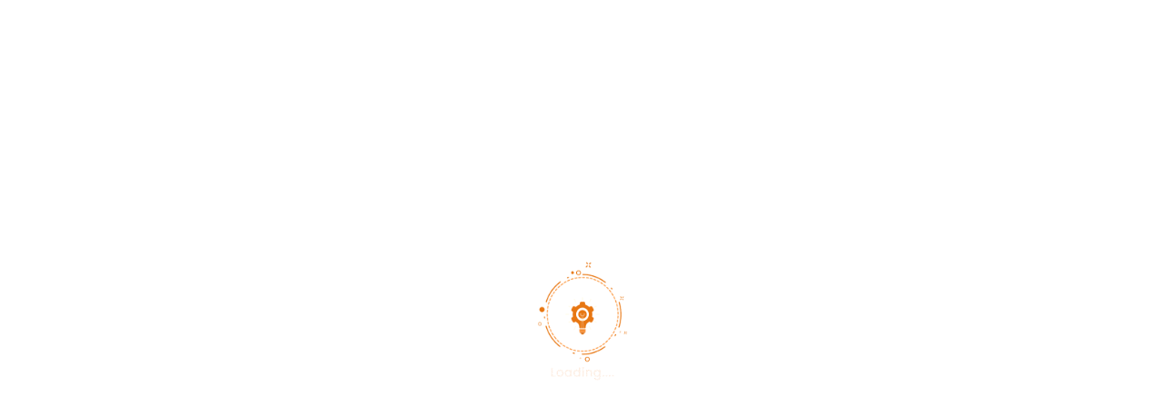

--- FILE ---
content_type: text/html; charset=utf-8
request_url: https://infyni.com/course/detail/723/salesforce-cpq-for-beginners-nriva
body_size: 13042
content:
<!DOCTYPE html><html lang="en"><head><meta charSet="utf-8"/><meta name="viewport" content="width=device-width, initial-scale=1, maximum-scale=1"/><link rel="stylesheet" href="/_next/static/css/fe414d6e08556d8b.css" data-precedence="next"/><link rel="stylesheet" href="/_next/static/css/a632d4178e35d9a2.css" data-precedence="next"/><link rel="stylesheet" href="/_next/static/css/46a904f6c050d76c.css" data-precedence="next"/><link rel="stylesheet" href="/_next/static/css/e53486b55d6e7a00.css" data-precedence="next"/><link rel="stylesheet" href="/_next/static/css/ba6b21d29e306a63.css" data-precedence="next"/><link rel="stylesheet" href="/_next/static/css/adac10f49fb8360f.css" data-precedence="next"/><link rel="stylesheet" href="/_next/static/css/9e2efe2ba8484e92.css" data-precedence="next"/><link rel="preload" as="script" fetchPriority="low" href="/_next/static/chunks/webpack-ea400dea66ab8103.js"/><script src="/_next/static/chunks/4bd1b696-3aa797362335617f.js" async=""></script><script src="/_next/static/chunks/31684-4434289d73598b43.js" async=""></script><script src="/_next/static/chunks/main-app-88e5add6f3398f06.js" async=""></script><script src="/_next/static/chunks/21288-d798d9f2e66fc1a2.js" async=""></script><script src="/_next/static/chunks/33063-967660d88c00af60.js" async=""></script><script src="/_next/static/chunks/14426-70882ad62e99b77a.js" async=""></script><script src="/_next/static/chunks/39688-a24140d0b677e41d.js" async=""></script><script src="/_next/static/chunks/app/%5B...not_found%5D/page-8fb47fc59d98ed8e.js" async=""></script><script src="/_next/static/chunks/app/global-error-c1dffaf644dd499e.js" async=""></script><script src="/_next/static/chunks/e37a0b60-0d9e43e9db891a0a.js" async=""></script><script src="/_next/static/chunks/c16f53c3-84ebb62258d47ac1.js" async=""></script><script src="/_next/static/chunks/23464-ca6580669aa87c20.js" async=""></script><script src="/_next/static/chunks/12108-ef3d4e3f0feb2aa4.js" async=""></script><script src="/_next/static/chunks/37940-453120ad9b9d7242.js" async=""></script><script src="/_next/static/chunks/6150-61ce6f628314717f.js" async=""></script><script src="/_next/static/chunks/64709-63c160f28f88ff90.js" async=""></script><script src="/_next/static/chunks/62880-31efd7feb8d3e4eb.js" async=""></script><script src="/_next/static/chunks/93383-f7cd379cf09424de.js" async=""></script><script src="/_next/static/chunks/25486-f56ecc5ddedc0c2f.js" async=""></script><script src="/_next/static/chunks/98745-570b749bd26b9c7b.js" async=""></script><script src="/_next/static/chunks/86335-da0cc98e57bccf3f.js" async=""></script><script src="/_next/static/chunks/17518-757dc25c5dd7c6e9.js" async=""></script><script src="/_next/static/chunks/71153-e41bd3352e574c2f.js" async=""></script><script src="/_next/static/chunks/41093-e953949e45ef47aa.js" async=""></script><script src="/_next/static/chunks/79593-3d134e4515cba0b7.js" async=""></script><script src="/_next/static/chunks/11721-fa0e1a9489f5deed.js" async=""></script><script src="/_next/static/chunks/99180-814ab6b05a27803c.js" async=""></script><script src="/_next/static/chunks/39365-717fba142725a41c.js" async=""></script><script src="/_next/static/chunks/68575-4fee6882f7ec8e44.js" async=""></script><script src="/_next/static/chunks/60789-6be2edc02b2f7394.js" async=""></script><script src="/_next/static/chunks/50530-abcfa951d100e96e.js" async=""></script><script src="/_next/static/chunks/86174-276f9fd2da3dbe44.js" async=""></script><script src="/_next/static/chunks/99760-0e70ae7401bc4878.js" async=""></script><script src="/_next/static/chunks/83020-6951c117c3ae5b2f.js" async=""></script><script src="/_next/static/chunks/35281-521b5019c5dc6132.js" async=""></script><script src="/_next/static/chunks/87107-b27931a970794d97.js" async=""></script><script src="/_next/static/chunks/84433-2dd515d196f20f2b.js" async=""></script><script src="/_next/static/chunks/app/layout-ab0a0a462dd3dec8.js" async=""></script><script src="/_next/static/chunks/84820-c568b17ab7ff0e4c.js" async=""></script><script src="/_next/static/chunks/47015-2446f9109c75fc40.js" async=""></script><script src="/_next/static/chunks/57044-7981249926381cd7.js" async=""></script><script src="/_next/static/chunks/29432-071f5c5ecc2c5d1e.js" async=""></script><script src="/_next/static/chunks/31996-f14f797a981e19ad.js" async=""></script><script src="/_next/static/chunks/95197-7e27084490f602d7.js" async=""></script><script src="/_next/static/chunks/89703-7ec640f4ebd781ff.js" async=""></script><script src="/_next/static/chunks/8460-07023783472f408c.js" async=""></script><script src="/_next/static/chunks/79990-a75ec627b9356823.js" async=""></script><script src="/_next/static/chunks/app/page-92a2a62e00dc1a8f.js" async=""></script><link rel="preload" href="https://www.googletagmanager.com/gtag/js?id=AW-17647224560" as="script"/><meta name="next-size-adjust" content=""/><link rel="manifest" href="/manifest.json"/><link rel="icon" href="/icons/192.png"/><link rel="dns-prefetch" href="https://infyni-prod-upgrade.s3.amazonaws.com"/><link rel="preconnect" href="https://infyni-prod-upgrade.s3.amazonaws.com" crossorigin="anonymous"/><link rel="dns-prefetch" href="https://backend.infyni.com/api/v1/"/><link rel="preconnect" href="https://backend.infyni.com/api/v1/" crossorigin="anonymous"/><meta name="theme-color" content="#ffffff"/><meta name="theme-color" media="(prefers-color-scheme: light)" content="white"/><meta name="theme-color" media="(prefers-color-scheme: dark)" content="black"/><script>(self.__next_s=self.__next_s||[]).push([0,{"type":"application/ld+json","children":"{\"@context\":\"https://schema.org\",\"@type\":\"BlogPosting\",\"mainEntityOfPage\":{\"@type\":\"WebPage\",\"@id\":\"https://infyni.com/blog/infynis-comprehensive-online-course-catalog/\"},\"headline\":\"Infyni Comprehensive Online Course Catalog\",\"description\":\"Whether you're looking to enhance your technological expertise, develop new personal skills, or immerse yourself in a new language, Infyni provides the resources and live online training to help you achieve your learning objectives. This article gives an updated list of all the courses we are currently running in 2024.\",\"image\":{\"@type\":\"ImageObject\",\"url\":\"https://infyni.com/blog/wp-content/uploads/2024/06/inaki-del-olmo-NIJuEQw0RKg-unsplash.jpg\",\"width\":1200,\"height\":800},\"author\":{\"@type\":\"Organization\",\"name\":\"Infyni\"},\"publisher\":{\"@type\":\"Organization\",\"name\":\"Infyni\",\"logo\":{\"@type\":\"ImageObject\",\"url\":\"https://infyni.com/_next/image?url=%2F_next%2Fstatic%2Fmedia%2Flogo.be1bcba4.png&w=256&q=75\",\"width\":256,\"height\":75}},\"datePublished\":\"2024-06-05\"}","id":"blog-posting-data"}])</script><script>(self.__next_s=self.__next_s||[]).push([0,{"type":"application/ld+json","children":"{\"@context\":\"https://schema.org\",\"@type\":\"FAQPage\",\"mainEntity\":[{\"@type\":\"Question\",\"name\":\"How does Infyni Work?\",\"acceptedAnswer\":{\"@type\":\"Answer\",\"text\":\"Infyni offers a wide range of courses for kids and adults, students and fresh graduates, beginners, and professionals. All classes on Infyni are live and online, unless specified otherwise. Each class is monitored by a Moderator who is available for queries or support. You can contact the Moderator assigned to your class by messaging or calling on WhatsApp.\"}},{\"@type\":\"Question\",\"name\":\"What are the first steps to start learning on Infyni?\",\"acceptedAnswer\":{\"@type\":\"Answer\",\"text\":\"To start learning on Infyni, sign up as a student on the Infyni website and select the course you want to enroll in. You can also enroll for a course by clicking on the Enroll Now button on the course details page.\"}},{\"@type\":\"Question\",\"name\":\"How can I enroll for a course on Infyni?\",\"acceptedAnswer\":{\"@type\":\"Answer\",\"text\":\"Enrolling for a course on Infyni is simple. Browse the courses on our website, select the one you want, and click on the Enroll Now button to go directly to the checkout page. Once payment is completed, you are successfully enrolled in the course. To browse more courses, add the course to your cart by clicking on 'Add to Cart' and then continue browsing.\"}}]}","id":"faq-structured-data"}])</script><script>(self.__next_s=self.__next_s||[]).push([0,{"type":"application/ld+json","children":"{\"@context\":\"https://schema.org\",\"@type\":\"EducationalOrganization\",\"name\":\"Infyni\",\"alternateName\":\"Infyni Kids\",\"url\":\"https://infyni.com/\",\"logo\":\"https://infyni.com/_next/image?url=%2F_next%2Fstatic%2Fmedia%2Flogo.be1bcba4.png&w=256&q=75\",\"contactPoint\":{\"@type\":\"ContactPoint\",\"telephone\":\"+1 (800) 862-0397\",\"contactType\":\"customer service\",\"areaServed\":[\"US\",\"CA\",\"AE\",\"IN\"],\"availableLanguage\":[\"en\",\"Hindi\"]},\"sameAs\":[\"https://www.facebook.com/Infyniofficial\",\"https://twitter.com/infyni_2018\",\"https://www.instagram.com/infyniofficial\",\"https://www.youtube.com/channel/UC0k40tnPefQYsWxpvPIbJLA\",\"https://www.linkedin.com/company/infyni/\"]}","id":"educational-organization-data"}])</script><title>Live Online Courses with Certificates | Infyni</title><meta name="description" content="Get ready to power up your career with infyni&#x27;s certified live online courses! Choose from a broad selection of courses and discover your full potential. Join our community of learners today!"/><link rel="author" href="https://infyni.com"/><meta name="author" content="infyni"/><link rel="manifest" href="https://infyni.com/site.webmanifest"/><meta name="keywords" content="online courses,certificates,infyni,live online courses"/><meta name="creator" content="infyni"/><meta name="robots" content="index, follow"/><meta name="googlebot" content="index, follow"/><link rel="canonical" href="https://infyni.com"/><meta property="og:title" content="Live Online Courses with Certificates | Infyni"/><meta property="og:description" content="Get ready to power up your career with infyni&#x27;s certified live online courses! Choose from a broad selection of courses and discover your full potential. Join our community of learners today!"/><meta property="og:url" content="https://infyni.com"/><meta property="og:site_name" content="Live Online Courses with Certificates | Infyni"/><meta property="og:locale" content="en_US"/><meta property="og:image:type" content="image/jpeg"/><meta property="og:image:width" content="1200"/><meta property="og:image:height" content="675"/><meta property="og:image" content="https://infyni.com/opengraph-image.jpg?0473e1574503e2f4"/><meta property="og:type" content="website"/><meta name="twitter:card" content="summary_large_image"/><meta name="twitter:creator" content="@infyni_2018"/><meta name="twitter:title" content="Live Online Courses with Certificates | Infyni"/><meta name="twitter:description" content="Get ready to power up your career with infyni&#x27;s certified live online courses! Choose from a broad selection of courses and discover your full potential. Join our community of learners today!"/><meta name="twitter:image" content="https://infyni.com/og.jpg"/><link rel="shortcut icon" href="/favicon-16x16.png"/><link rel="icon" href="/favicon.ico" type="image/x-icon" sizes="32x32"/><link rel="icon" href="/favicon.ico"/><link rel="apple-touch-icon" href="/apple-touch-icon.png"/><script>document.querySelectorAll('body link[rel="icon"], body link[rel="apple-touch-icon"]').forEach(el => document.head.appendChild(el))</script><script src="/_next/static/chunks/polyfills-42372ed130431b0a.js" noModule=""></script></head><body class="__variable_61a5e3 __variable_dfbd1f __variable_b31088 __variable_c51b96 __variable_c58958"><div hidden=""><!--$?--><template id="B:0"></template><!--/$--></div><noscript>
              <iframe src="https://www.googletagmanager.com/ns.html?id=GTM-5DZH8HP"
              height="0" width="0" style="display:none;visibility:hidden"></iframe>
            </noscript><noscript><img height="1" width="1" style="display:none" src="https://www.facebook.com/tr?id=615724631541472&amp;ev=PageView&amp;noscript=1"/></noscript><div class="infy-loading-overlay_app_overlay__tQXsx z-[50]"><div class="infy-loading-overlay_app_overlay_panel__FW4YK"><div class="infy-loading-overlay_app_overlay_wrapper__yCmrF"><div class="infy-loading-overlay_app_overlay_loading_center__bucnu"><img alt="Price Tag" loading="lazy" width="120" height="120" decoding="async" data-nimg="1" class="infy-loading-overlay_image__Zyvt2" style="color:transparent" srcSet="/_next/image?url=%2F_next%2Fstatic%2Fmedia%2Floading-overlay.6e1c943d.gif&amp;w=128&amp;q=75 1x, /_next/image?url=%2F_next%2Fstatic%2Fmedia%2Floading-overlay.6e1c943d.gif&amp;w=256&amp;q=75 2x" src="/_next/image?url=%2F_next%2Fstatic%2Fmedia%2Floading-overlay.6e1c943d.gif&amp;w=256&amp;q=75"/></div></div></div></div><script src="/_next/static/chunks/webpack-ea400dea66ab8103.js" async=""></script><div hidden id="S:0"></div><script>$RC=function(b,c,e){c=document.getElementById(c);c.parentNode.removeChild(c);var a=document.getElementById(b);if(a){b=a.previousSibling;if(e)b.data="$!",a.setAttribute("data-dgst",e);else{e=b.parentNode;a=b.nextSibling;var f=0;do{if(a&&8===a.nodeType){var d=a.data;if("/$"===d)if(0===f)break;else f--;else"$"!==d&&"$?"!==d&&"$!"!==d||f++}d=a.nextSibling;e.removeChild(a);a=d}while(a);for(;c.firstChild;)e.insertBefore(c.firstChild,a);b.data="$"}b._reactRetry&&b._reactRetry()}};$RC("B:0","S:0")</script><script>(self.__next_f=self.__next_f||[]).push([0])</script><script>self.__next_f.push([1,"1:\"$Sreact.fragment\"\n3:I[87555,[],\"\"]\n4:I[31295,[],\"\"]\n5:I[41721,[\"21288\",\"static/chunks/21288-d798d9f2e66fc1a2.js\",\"33063\",\"static/chunks/33063-967660d88c00af60.js\",\"14426\",\"static/chunks/14426-70882ad62e99b77a.js\",\"39688\",\"static/chunks/39688-a24140d0b677e41d.js\",\"35727\",\"static/chunks/app/%5B...not_found%5D/page-8fb47fc59d98ed8e.js\"],\"default\"]\n6:I[59665,[],\"OutletBoundary\"]\n9:I[74911,[],\"AsyncMetadataOutlet\"]\nb:I[59665,[],\"ViewportBoundary\"]\nd:I[59665,[],\"MetadataBoundary\"]\nf:I[89340,[\"33063\",\"static/chunks/33063-967660d88c00af60.js\",\"34219\",\"static/chunks/app/global-error-c1dffaf644dd499e.js\"],\"default\"]\n10:I[69243,[\"94935\",\"static/chunks/e37a0b60-0d9e43e9db891a0a.js\",\"12545\",\"static/chunks/c16f53c3-84ebb62258d47ac1.js\",\"21288\",\"static/chunks/21288-d798d9f2e66fc1a2.js\",\"33063\",\"static/chunks/33063-967660d88c00af60.js\",\"14426\",\"static/chunks/14426-70882ad62e99b77a.js\",\"23464\",\"static/chunks/23464-ca6580669aa87c20.js\",\"12108\",\"static/chunks/12108-ef3d4e3f0feb2aa4.js\",\"37940\",\"static/chunks/37940-453120ad9b9d7242.js\",\"39688\",\"static/chunks/39688-a24140d0b677e41d.js\",\"6150\",\"static/chunks/6150-61ce6f628314717f.js\",\"64709\",\"static/chunks/64709-63c160f28f88ff90.js\",\"62880\",\"static/chunks/62880-31efd7feb8d3e4eb.js\",\"93383\",\"static/chunks/93383-f7cd379cf09424de.js\",\"25486\",\"static/chunks/25486-f56ecc5ddedc0c2f.js\",\"98745\",\"static/chunks/98745-570b749bd26b9c7b.js\",\"86335\",\"static/chunks/86335-da0cc98e57bccf3f.js\",\"17518\",\"static/chunks/17518-757dc25c5dd7c6e9.js\",\"71153\",\"static/chunks/71153-e41bd3352e574c2f.js\",\"41093\",\"static/chunks/41093-e953949e45ef47aa.js\",\"79593\",\"static/chunks/79593-3d134e4515cba0b7.js\",\"11721\",\"static/chunks/11721-fa0e1a9489f5deed.js\",\"99180\",\"static/chunks/99180-814ab6b05a27803c.js\",\"39365\",\"static/chunks/39365-717fba142725a41c.js\",\"68575\",\"static/chunks/68575-4fee6882f7ec8e44.js\",\"60789\",\"static/chunks/60789-6be2edc02b2f7394.js\",\"50530\",\"static/chunks/50530-abcfa951d100e96e.js\",\"86174\",\"static/chunks/86174-276f9fd2da3dbe44.js\",\"99760\",\"static/chunks/99760-0e70ae7401bc4878.js\",\"83020\",\"static"])</script><script>self.__next_f.push([1,"/chunks/83020-6951c117c3ae5b2f.js\",\"35281\",\"static/chunks/35281-521b5019c5dc6132.js\",\"87107\",\"static/chunks/87107-b27931a970794d97.js\",\"84433\",\"static/chunks/84433-2dd515d196f20f2b.js\",\"7177\",\"static/chunks/app/layout-ab0a0a462dd3dec8.js\"],\"\"]\n13:I[71226,[\"94935\",\"static/chunks/e37a0b60-0d9e43e9db891a0a.js\",\"12545\",\"static/chunks/c16f53c3-84ebb62258d47ac1.js\",\"21288\",\"static/chunks/21288-d798d9f2e66fc1a2.js\",\"33063\",\"static/chunks/33063-967660d88c00af60.js\",\"14426\",\"static/chunks/14426-70882ad62e99b77a.js\",\"23464\",\"static/chunks/23464-ca6580669aa87c20.js\",\"12108\",\"static/chunks/12108-ef3d4e3f0feb2aa4.js\",\"37940\",\"static/chunks/37940-453120ad9b9d7242.js\",\"39688\",\"static/chunks/39688-a24140d0b677e41d.js\",\"6150\",\"static/chunks/6150-61ce6f628314717f.js\",\"64709\",\"static/chunks/64709-63c160f28f88ff90.js\",\"62880\",\"static/chunks/62880-31efd7feb8d3e4eb.js\",\"93383\",\"static/chunks/93383-f7cd379cf09424de.js\",\"25486\",\"static/chunks/25486-f56ecc5ddedc0c2f.js\",\"98745\",\"static/chunks/98745-570b749bd26b9c7b.js\",\"86335\",\"static/chunks/86335-da0cc98e57bccf3f.js\",\"17518\",\"static/chunks/17518-757dc25c5dd7c6e9.js\",\"71153\",\"static/chunks/71153-e41bd3352e574c2f.js\",\"41093\",\"static/chunks/41093-e953949e45ef47aa.js\",\"79593\",\"static/chunks/79593-3d134e4515cba0b7.js\",\"11721\",\"static/chunks/11721-fa0e1a9489f5deed.js\",\"99180\",\"static/chunks/99180-814ab6b05a27803c.js\",\"39365\",\"static/chunks/39365-717fba142725a41c.js\",\"68575\",\"static/chunks/68575-4fee6882f7ec8e44.js\",\"60789\",\"static/chunks/60789-6be2edc02b2f7394.js\",\"50530\",\"static/chunks/50530-abcfa951d100e96e.js\",\"86174\",\"static/chunks/86174-276f9fd2da3dbe44.js\",\"99760\",\"static/chunks/99760-0e70ae7401bc4878.js\",\"83020\",\"static/chunks/83020-6951c117c3ae5b2f.js\",\"35281\",\"static/chunks/35281-521b5019c5dc6132.js\",\"87107\",\"static/chunks/87107-b27931a970794d97.js\",\"84433\",\"static/chunks/84433-2dd515d196f20f2b.js\",\"7177\",\"static/chunks/app/layout-ab0a0a462dd3dec8.js\"],\"default\"]\n14:I[692,[\"94935\",\"static/chunks/e37a0b60-0d9e43e9db891a0a.js\",\"12545\",\"static/chunks/c16f53c3-84ebb62258d47ac1.js\",\"21288"])</script><script>self.__next_f.push([1,"\",\"static/chunks/21288-d798d9f2e66fc1a2.js\",\"33063\",\"static/chunks/33063-967660d88c00af60.js\",\"14426\",\"static/chunks/14426-70882ad62e99b77a.js\",\"23464\",\"static/chunks/23464-ca6580669aa87c20.js\",\"12108\",\"static/chunks/12108-ef3d4e3f0feb2aa4.js\",\"37940\",\"static/chunks/37940-453120ad9b9d7242.js\",\"39688\",\"static/chunks/39688-a24140d0b677e41d.js\",\"6150\",\"static/chunks/6150-61ce6f628314717f.js\",\"64709\",\"static/chunks/64709-63c160f28f88ff90.js\",\"62880\",\"static/chunks/62880-31efd7feb8d3e4eb.js\",\"93383\",\"static/chunks/93383-f7cd379cf09424de.js\",\"25486\",\"static/chunks/25486-f56ecc5ddedc0c2f.js\",\"98745\",\"static/chunks/98745-570b749bd26b9c7b.js\",\"86335\",\"static/chunks/86335-da0cc98e57bccf3f.js\",\"17518\",\"static/chunks/17518-757dc25c5dd7c6e9.js\",\"71153\",\"static/chunks/71153-e41bd3352e574c2f.js\",\"41093\",\"static/chunks/41093-e953949e45ef47aa.js\",\"79593\",\"static/chunks/79593-3d134e4515cba0b7.js\",\"11721\",\"static/chunks/11721-fa0e1a9489f5deed.js\",\"99180\",\"static/chunks/99180-814ab6b05a27803c.js\",\"39365\",\"static/chunks/39365-717fba142725a41c.js\",\"68575\",\"static/chunks/68575-4fee6882f7ec8e44.js\",\"60789\",\"static/chunks/60789-6be2edc02b2f7394.js\",\"50530\",\"static/chunks/50530-abcfa951d100e96e.js\",\"86174\",\"static/chunks/86174-276f9fd2da3dbe44.js\",\"99760\",\"static/chunks/99760-0e70ae7401bc4878.js\",\"83020\",\"static/chunks/83020-6951c117c3ae5b2f.js\",\"35281\",\"static/chunks/35281-521b5019c5dc6132.js\",\"87107\",\"static/chunks/87107-b27931a970794d97.js\",\"84433\",\"static/chunks/84433-2dd515d196f20f2b.js\",\"7177\",\"static/chunks/app/layout-ab0a0a462dd3dec8.js\"],\"default\"]\n15:I[6874,[\"94935\",\"static/chunks/e37a0b60-0d9e43e9db891a0a.js\",\"21288\",\"static/chunks/21288-d798d9f2e66fc1a2.js\",\"33063\",\"static/chunks/33063-967660d88c00af60.js\",\"14426\",\"static/chunks/14426-70882ad62e99b77a.js\",\"23464\",\"static/chunks/23464-ca6580669aa87c20.js\",\"12108\",\"static/chunks/12108-ef3d4e3f0feb2aa4.js\",\"37940\",\"static/chunks/37940-453120ad9b9d7242.js\",\"39688\",\"static/chunks/39688-a24140d0b677e41d.js\",\"6150\",\"static/chunks/6150-61ce6f628314717f.js\",\"64709\",\"static/chunks/64709"])</script><script>self.__next_f.push([1,"-63c160f28f88ff90.js\",\"62880\",\"static/chunks/62880-31efd7feb8d3e4eb.js\",\"93383\",\"static/chunks/93383-f7cd379cf09424de.js\",\"25486\",\"static/chunks/25486-f56ecc5ddedc0c2f.js\",\"98745\",\"static/chunks/98745-570b749bd26b9c7b.js\",\"86335\",\"static/chunks/86335-da0cc98e57bccf3f.js\",\"17518\",\"static/chunks/17518-757dc25c5dd7c6e9.js\",\"71153\",\"static/chunks/71153-e41bd3352e574c2f.js\",\"84820\",\"static/chunks/84820-c568b17ab7ff0e4c.js\",\"47015\",\"static/chunks/47015-2446f9109c75fc40.js\",\"99180\",\"static/chunks/99180-814ab6b05a27803c.js\",\"57044\",\"static/chunks/57044-7981249926381cd7.js\",\"39365\",\"static/chunks/39365-717fba142725a41c.js\",\"29432\",\"static/chunks/29432-071f5c5ecc2c5d1e.js\",\"31996\",\"static/chunks/31996-f14f797a981e19ad.js\",\"95197\",\"static/chunks/95197-7e27084490f602d7.js\",\"68575\",\"static/chunks/68575-4fee6882f7ec8e44.js\",\"60789\",\"static/chunks/60789-6be2edc02b2f7394.js\",\"50530\",\"static/chunks/50530-abcfa951d100e96e.js\",\"89703\",\"static/chunks/89703-7ec640f4ebd781ff.js\",\"99760\",\"static/chunks/99760-0e70ae7401bc4878.js\",\"83020\",\"static/chunks/83020-6951c117c3ae5b2f.js\",\"35281\",\"static/chunks/35281-521b5019c5dc6132.js\",\"87107\",\"static/chunks/87107-b27931a970794d97.js\",\"8460\",\"static/chunks/8460-07023783472f408c.js\",\"79990\",\"static/chunks/79990-a75ec627b9356823.js\",\"58974\",\"static/chunks/app/page-92a2a62e00dc1a8f.js\"],\"\"]\n16:\"$Sreact.suspense\"\n17:I[74911,[],\"AsyncMetadata\"]\n:HL[\"/_next/static/media/1fbdca348a38a497-s.p.ttf\",\"font\",{\"crossOrigin\":\"\",\"type\":\"font/ttf\"}]\n:HL[\"/_next/static/media/2c7501019f497340-s.p.ttf\",\"font\",{\"crossOrigin\":\"\",\"type\":\"font/ttf\"}]\n:HL[\"/_next/static/media/83e1f6241bb6d851-s.p.ttf\",\"font\",{\"crossOrigin\":\"\",\"type\":\"font/ttf\"}]\n:HL[\"/_next/static/media/920fb2624a3cf455-s.p.ttf\",\"font\",{\"crossOrigin\":\"\",\"type\":\"font/ttf\"}]\n:HL[\"/_next/static/media/f89c252732b5a6de-s.p.ttf\",\"font\",{\"crossOrigin\":\"\",\"type\":\"font/ttf\"}]\n:HL[\"/_next/static/css/fe414d6e08556d8b.css\",\"style\"]\n:HL[\"/_next/static/css/a632d4178e35d9a2.css\",\"style\"]\n:HL[\"/_next/static/css/46a904f6c050d76c.css\",\"style\"]\n:HL[\"/_next/static/css/e5"])</script><script>self.__next_f.push([1,"3486b55d6e7a00.css\",\"style\"]\n:HL[\"/_next/static/css/ba6b21d29e306a63.css\",\"style\"]\n:HL[\"/_next/static/css/adac10f49fb8360f.css\",\"style\"]\n:HL[\"/_next/static/css/9e2efe2ba8484e92.css\",\"style\"]\n"])</script><script>self.__next_f.push([1,"0:{\"P\":null,\"b\":\"xyucmpXuAjUkwSUIN-sfx\",\"p\":\"\",\"c\":[\"\",\"course\",\"detail\",\"723\",\"salesforce-cpq-for-beginners-nriva\"],\"i\":false,\"f\":[[[\"\",{\"children\":[[\"not_found\",\"course/detail/723/salesforce-cpq-for-beginners-nriva\",\"c\"],{\"children\":[\"__PAGE__\",{}]}]},\"$undefined\",\"$undefined\",true],[\"\",[\"$\",\"$1\",\"c\",{\"children\":[[[\"$\",\"link\",\"0\",{\"rel\":\"stylesheet\",\"href\":\"/_next/static/css/fe414d6e08556d8b.css\",\"precedence\":\"next\",\"crossOrigin\":\"$undefined\",\"nonce\":\"$undefined\"}],[\"$\",\"link\",\"1\",{\"rel\":\"stylesheet\",\"href\":\"/_next/static/css/a632d4178e35d9a2.css\",\"precedence\":\"next\",\"crossOrigin\":\"$undefined\",\"nonce\":\"$undefined\"}],[\"$\",\"link\",\"2\",{\"rel\":\"stylesheet\",\"href\":\"/_next/static/css/46a904f6c050d76c.css\",\"precedence\":\"next\",\"crossOrigin\":\"$undefined\",\"nonce\":\"$undefined\"}],[\"$\",\"link\",\"3\",{\"rel\":\"stylesheet\",\"href\":\"/_next/static/css/e53486b55d6e7a00.css\",\"precedence\":\"next\",\"crossOrigin\":\"$undefined\",\"nonce\":\"$undefined\"}],[\"$\",\"link\",\"4\",{\"rel\":\"stylesheet\",\"href\":\"/_next/static/css/ba6b21d29e306a63.css\",\"precedence\":\"next\",\"crossOrigin\":\"$undefined\",\"nonce\":\"$undefined\"}],[\"$\",\"link\",\"5\",{\"rel\":\"stylesheet\",\"href\":\"/_next/static/css/adac10f49fb8360f.css\",\"precedence\":\"next\",\"crossOrigin\":\"$undefined\",\"nonce\":\"$undefined\"}],[\"$\",\"link\",\"6\",{\"rel\":\"stylesheet\",\"href\":\"/_next/static/css/9e2efe2ba8484e92.css\",\"precedence\":\"next\",\"crossOrigin\":\"$undefined\",\"nonce\":\"$undefined\"}]],\"$L2\"]}],{\"children\":[[\"not_found\",\"course/detail/723/salesforce-cpq-for-beginners-nriva\",\"c\"],[\"$\",\"$1\",\"c\",{\"children\":[null,[\"$\",\"$L3\",null,{\"parallelRouterKey\":\"children\",\"error\":\"$undefined\",\"errorStyles\":\"$undefined\",\"errorScripts\":\"$undefined\",\"template\":[\"$\",\"$L4\",null,{}],\"templateStyles\":\"$undefined\",\"templateScripts\":\"$undefined\",\"notFound\":\"$undefined\",\"forbidden\":\"$undefined\",\"unauthorized\":\"$undefined\"}]]}],{\"children\":[\"__PAGE__\",[\"$\",\"$1\",\"c\",{\"children\":[[\"$\",\"$L5\",null,{}],null,[\"$\",\"$L6\",null,{\"children\":[\"$L7\",\"$L8\",[\"$\",\"$L9\",null,{\"promise\":\"$@a\"}]]}]]}],{},null,false]},null,false]},null,false],[\"$\",\"$1\",\"h\",{\"children\":[null,[\"$\",\"$1\",\"ijM4Zdxln2VqnK39DLd7dv\",{\"children\":[[\"$\",\"$Lb\",null,{\"children\":\"$Lc\"}],[\"$\",\"meta\",null,{\"name\":\"next-size-adjust\",\"content\":\"\"}]]}],[\"$\",\"$Ld\",null,{\"children\":\"$Le\"}]]}],false]],\"m\":\"$undefined\",\"G\":[\"$f\",[]],\"s\":false,\"S\":false}\n"])</script><script>self.__next_f.push([1,"11:T42b,\n            window.heapReadyCb=window.heapReadyCb||[],window.heap=window.heap||[],heap.load=function(e,t){window.heap.envId=e,window.heap.clientConfig=t=t||{},window.heap.clientConfig.shouldFetchServerConfig=!1;var a=document.createElement(\"script\");a.type=\"text/javascript\",a.async=!0,a.src=\"https://cdn.us.heap-api.com/config/\"+e+\"/heap_config.js\";var r=document.getElementsByTagName(\"script\")[0];r.parentNode.insertBefore(a,r);var n=[\"init\",\"startTracking\",\"stopTracking\",\"track\",\"resetIdentity\",\"identify\",\"getSessionId\",\"getUserId\",\"getIdentity\",\"addUserProperties\",\"addEventProperties\",\"removeEventProperty\",\"clearEventProperties\",\"addAccountProperties\",\"addAdapter\",\"addTransformer\",\"addTransformerFn\",\"onReady\",\"addPageviewProperties\",\"removePageviewProperty\",\"clearPageviewProperties\",\"trackPageview\"],i=function(e){return function(){var t=Array.prototype.slice.call(arguments,0);window.heapReadyCb.push({name:e,fn:function(){heap[e]\u0026\u0026heap[e].apply(heap,t)}})}};for(var p=0;p\u003cn.length;p++)heap[n[p]]=i(n[p])};\n            heap.load(\"1301099012\");\n          12:T53c,{\"@context\":\"https://schema.org\",\"@type\":\"FAQPage\",\"mainEntity\":[{\"@type\":\"Question\",\"name\":\"How does Infyni Work?\",\"acceptedAnswer\":{\"@type\":\"Answer\",\"text\":\"Infyni offers a wide range of courses for kids and adults, students and fresh graduates, beginners, and professionals. All classes on Infyni are live and online, unless specified otherwise. Each class is monitored by a Moderator who is available for queries or support. You can contact the Moderator assigned to your class by messaging or calling on WhatsApp.\"}},{\"@type\":\"Question\",\"name\":\"What are the first steps to start learning on Infyni?\",\"acceptedAnswer\":{\"@type\":\"Answer\",\"text\":\"To start learning on Infyni, sign up as a student on the Infyni website and select the course you want to enroll in. You can also enroll for a course by clicking on the Enroll Now button on the course details page.\"}},{\"@type\":\"Question\",\"name\":\"How can I enroll for a course on Infyni?\",\"acceptedAnswer\":{\"@type\":\"An"])</script><script>self.__next_f.push([1,"swer\",\"text\":\"Enrolling for a course on Infyni is simple. Browse the courses on our website, select the one you want, and click on the Enroll Now button to go directly to the checkout page. Once payment is completed, you are successfully enrolled in the course. To browse more courses, add the course to your cart by clicking on 'Add to Cart' and then continue browsing.\"}}]}"])</script><script>self.__next_f.push([1,"2:[\"$\",\"html\",null,{\"lang\":\"en\",\"children\":[[\"$\",\"head\",null,{\"children\":[[\"$\",\"link\",null,{\"rel\":\"manifest\",\"href\":\"/manifest.json\"}],[\"$\",\"link\",null,{\"rel\":\"icon\",\"href\":\"/icons/192.png\"}],[\"$\",\"link\",null,{\"rel\":\"dns-prefetch\",\"href\":\"https://infyni-prod-upgrade.s3.amazonaws.com\"}],[\"$\",\"link\",null,{\"rel\":\"preconnect\",\"href\":\"https://infyni-prod-upgrade.s3.amazonaws.com\",\"crossOrigin\":\"anonymous\"}],[\"$\",\"link\",null,{\"rel\":\"dns-prefetch\",\"href\":\"https://backend.infyni.com/api/v1/\"}],[\"$\",\"link\",null,{\"rel\":\"preconnect\",\"href\":\"https://backend.infyni.com/api/v1/\",\"crossOrigin\":\"anonymous\"}],[\"$\",\"meta\",null,{\"name\":\"theme-color\",\"content\":\"#ffffff\"}],[\"$\",\"$L10\",null,{\"id\":\"google-tag-manager\",\"strategy\":\"lazyOnload\",\"children\":\"\\n            (function(w,d,s,l,i){w[l]=w[l]||[];w[l].push({'gtm.start':\\n            new Date().getTime(),event:'gtm.js'});var f=d.getElementsByTagName(s)[0],\\n            j=d.createElement(s),dl=l!='dataLayer'?'\u0026l='+l:'';j.async=true;j.src=\\n            'https://www.googletagmanager.com/gtm.js?id='+i+dl;f.parentNode.insertBefore(j,f);\\n            })(window,document,'script','dataLayer','GTM-5DZH8HP');\\n          \"}],[\"$\",\"$L10\",null,{\"src\":\"https://onsite.optimonk.com/script.js?account=246574\",\"strategy\":\"lazyOnload\",\"async\":true}],[\"$\",\"$L10\",null,{\"id\":\"heap-analytics\",\"strategy\":\"lazyOnload\",\"async\":true,\"children\":\"$11\"}],[\"$\",\"$L10\",null,{\"id\":\"blog-posting-data\",\"type\":\"application/ld+json\",\"strategy\":\"beforeInteractive\",\"dangerouslySetInnerHTML\":{\"__html\":\"{\\\"@context\\\":\\\"https://schema.org\\\",\\\"@type\\\":\\\"BlogPosting\\\",\\\"mainEntityOfPage\\\":{\\\"@type\\\":\\\"WebPage\\\",\\\"@id\\\":\\\"https://infyni.com/blog/infynis-comprehensive-online-course-catalog/\\\"},\\\"headline\\\":\\\"Infyni Comprehensive Online Course Catalog\\\",\\\"description\\\":\\\"Whether you're looking to enhance your technological expertise, develop new personal skills, or immerse yourself in a new language, Infyni provides the resources and live online training to help you achieve your learning objectives. This article gives an updated list of all the courses we are currently running in 2024.\\\",\\\"image\\\":{\\\"@type\\\":\\\"ImageObject\\\",\\\"url\\\":\\\"https://infyni.com/blog/wp-content/uploads/2024/06/inaki-del-olmo-NIJuEQw0RKg-unsplash.jpg\\\",\\\"width\\\":1200,\\\"height\\\":800},\\\"author\\\":{\\\"@type\\\":\\\"Organization\\\",\\\"name\\\":\\\"Infyni\\\"},\\\"publisher\\\":{\\\"@type\\\":\\\"Organization\\\",\\\"name\\\":\\\"Infyni\\\",\\\"logo\\\":{\\\"@type\\\":\\\"ImageObject\\\",\\\"url\\\":\\\"https://infyni.com/_next/image?url=%2F_next%2Fstatic%2Fmedia%2Flogo.be1bcba4.png\u0026w=256\u0026q=75\\\",\\\"width\\\":256,\\\"height\\\":75}},\\\"datePublished\\\":\\\"2024-06-05\\\"}\"}}],[\"$\",\"$L10\",null,{\"id\":\"faq-structured-data\",\"type\":\"application/ld+json\",\"strategy\":\"beforeInteractive\",\"dangerouslySetInnerHTML\":{\"__html\":\"$12\"}}],[\"$\",\"$L10\",null,{\"id\":\"educational-organization-data\",\"type\":\"application/ld+json\",\"strategy\":\"beforeInteractive\",\"dangerouslySetInnerHTML\":{\"__html\":\"{\\\"@context\\\":\\\"https://schema.org\\\",\\\"@type\\\":\\\"EducationalOrganization\\\",\\\"name\\\":\\\"Infyni\\\",\\\"alternateName\\\":\\\"Infyni Kids\\\",\\\"url\\\":\\\"https://infyni.com/\\\",\\\"logo\\\":\\\"https://infyni.com/_next/image?url=%2F_next%2Fstatic%2Fmedia%2Flogo.be1bcba4.png\u0026w=256\u0026q=75\\\",\\\"contactPoint\\\":{\\\"@type\\\":\\\"ContactPoint\\\",\\\"telephone\\\":\\\"+1 (800) 862-0397\\\",\\\"contactType\\\":\\\"customer service\\\",\\\"areaServed\\\":[\\\"US\\\",\\\"CA\\\",\\\"AE\\\",\\\"IN\\\"],\\\"availableLanguage\\\":[\\\"en\\\",\\\"Hindi\\\"]},\\\"sameAs\\\":[\\\"https://www.facebook.com/Infyniofficial\\\",\\\"https://twitter.com/infyni_2018\\\",\\\"https://www.instagram.com/infyniofficial\\\",\\\"https://www.youtube.com/channel/UC0k40tnPefQYsWxpvPIbJLA\\\",\\\"https://www.linkedin.com/company/infyni/\\\"]}\"}}],[\"$\",\"$L10\",null,{\"id\":\"hotjar\",\"strategy\":\"lazyOnload\",\"dangerouslySetInnerHTML\":{\"__html\":\"\\n              (function(h,o,t,j,a,r){\\n                h.hj=h.hj||function(){(h.hj.q=h.hj.q||[]).push(arguments)};\\n                h._hjSettings={hjid:5217497,hjsv:6};\\n                a=o.getElementsByTagName('head')[0];\\n                r=o.createElement('script');r.async=1;\\n                r.src=t+h._hjSettings.hjid+j+h._hjSettings.hjsv;\\n                a.appendChild(r);\\n              })(window,document,'https://static.hotjar.com/c/hotjar-','.js?sv=');\\n            \"}}],[\"$\",\"$L10\",null,{\"id\":\"facebook-pixel\",\"strategy\":\"afterInteractive\",\"dangerouslySetInnerHTML\":{\"__html\":\"!function(f,b,e,v,n,t,s)\\n            {if(f.fbq)return;n=f.fbq=function(){n.callMethod?\\n            n.callMethod.apply(n,arguments):n.queue.push(arguments)};\\n            if(!f._fbq)f._fbq=n;n.push=n;n.loaded=!0;n.version='2.0';\\n            n.queue=[];t=b.createElement(e);t.async=!0;\\n            t.src=v;s=b.getElementsByTagName(e)[0];\\n            s.parentNode.insertBefore(t,s)}(window, document,'script',\\n            'https://connect.facebook.net/en_US/fbevents.js');\\n            fbq('init', '615724631541472');\\n            fbq('track', 'PageView');\"}}],[\"$\",\"$L10\",null,{\"src\":\"https://www.googletagmanager.com/gtag/js?id=AW-17647224560\",\"strategy\":\"afterInteractive\",\"async\":true}],[\"$\",\"$L10\",null,{\"id\":\"google-analytics-gtag\",\"strategy\":\"afterInteractive\",\"dangerouslySetInnerHTML\":{\"__html\":\"\\n              window.dataLayer = window.dataLayer || [];\\n              function gtag(){dataLayer.push(arguments);}\\n              gtag('js', new Date());\\n              gtag('config', 'AW-17647224560');\\n            \"}}]]}],[\"$\",\"body\",null,{\"suppressHydrationWarning\":true,\"className\":\"__variable_61a5e3 __variable_dfbd1f __variable_b31088 __variable_c51b96 __variable_c58958\",\"children\":[[\"$\",\"noscript\",null,{\"dangerouslySetInnerHTML\":{\"__html\":\"\\n              \u003ciframe src=\\\"https://www.googletagmanager.com/ns.html?id=GTM-5DZH8HP\\\"\\n              height=\\\"0\\\" width=\\\"0\\\" style=\\\"display:none;visibility:hidden\\\"\u003e\u003c/iframe\u003e\\n            \"}}],[\"$\",\"noscript\",null,{\"children\":[\"$\",\"img\",null,{\"height\":\"1\",\"width\":\"1\",\"style\":{\"display\":\"none\"},\"src\":\"https://www.facebook.com/tr?id=615724631541472\u0026ev=PageView\u0026noscript=1\"}]}],[\"$\",\"$L13\",null,{\"children\":[\"$\",\"$L14\",null,{\"children\":[\"$\",\"$L3\",null,{\"parallelRouterKey\":\"children\",\"error\":\"$undefined\",\"errorStyles\":\"$undefined\",\"errorScripts\":\"$undefined\",\"template\":[\"$\",\"$L4\",null,{}],\"templateStyles\":\"$undefined\",\"templateScripts\":\"$undefined\",\"notFound\":[[\"$\",\"div\",null,{\"children\":[[\"$\",\"h1\",null,{\"children\":\"Not found – 404!\"}],[\"$\",\"div\",null,{\"children\":[\"$\",\"$L15\",null,{\"href\":\"/\",\"children\":\"Go back to Home\"}]}]]}],[]],\"forbidden\":\"$undefined\",\"unauthorized\":\"$undefined\"}]}]}]]}]]}]\n"])</script><script>self.__next_f.push([1,"e:[\"$\",\"div\",null,{\"hidden\":true,\"children\":[\"$\",\"$16\",null,{\"fallback\":null,\"children\":[\"$\",\"$L17\",null,{\"promise\":\"$@18\"}]}]}]\n8:null\nc:[[\"$\",\"meta\",\"0\",{\"charSet\":\"utf-8\"}],[\"$\",\"meta\",\"1\",{\"name\":\"viewport\",\"content\":\"width=device-width, initial-scale=1, maximum-scale=1\"}],[\"$\",\"meta\",\"2\",{\"name\":\"theme-color\",\"media\":\"(prefers-color-scheme: light)\",\"content\":\"white\"}],[\"$\",\"meta\",\"3\",{\"name\":\"theme-color\",\"media\":\"(prefers-color-scheme: dark)\",\"content\":\"black\"}]]\n7:null\n"])</script><script>self.__next_f.push([1,"a:{\"metadata\":[[\"$\",\"title\",\"0\",{\"children\":\"Live Online Courses with Certificates | Infyni\"}],[\"$\",\"meta\",\"1\",{\"name\":\"description\",\"content\":\"Get ready to power up your career with infyni's certified live online courses! Choose from a broad selection of courses and discover your full potential. Join our community of learners today!\"}],[\"$\",\"link\",\"2\",{\"rel\":\"author\",\"href\":\"https://infyni.com\"}],[\"$\",\"meta\",\"3\",{\"name\":\"author\",\"content\":\"infyni\"}],[\"$\",\"link\",\"4\",{\"rel\":\"manifest\",\"href\":\"https://infyni.com/site.webmanifest\",\"crossOrigin\":\"$undefined\"}],[\"$\",\"meta\",\"5\",{\"name\":\"keywords\",\"content\":\"online courses,certificates,infyni,live online courses\"}],[\"$\",\"meta\",\"6\",{\"name\":\"creator\",\"content\":\"infyni\"}],[\"$\",\"meta\",\"7\",{\"name\":\"robots\",\"content\":\"index, follow\"}],[\"$\",\"meta\",\"8\",{\"name\":\"googlebot\",\"content\":\"index, follow\"}],[\"$\",\"link\",\"9\",{\"rel\":\"canonical\",\"href\":\"https://infyni.com\"}],[\"$\",\"meta\",\"10\",{\"property\":\"og:title\",\"content\":\"Live Online Courses with Certificates | Infyni\"}],[\"$\",\"meta\",\"11\",{\"property\":\"og:description\",\"content\":\"Get ready to power up your career with infyni's certified live online courses! Choose from a broad selection of courses and discover your full potential. Join our community of learners today!\"}],[\"$\",\"meta\",\"12\",{\"property\":\"og:url\",\"content\":\"https://infyni.com\"}],[\"$\",\"meta\",\"13\",{\"property\":\"og:site_name\",\"content\":\"Live Online Courses with Certificates | Infyni\"}],[\"$\",\"meta\",\"14\",{\"property\":\"og:locale\",\"content\":\"en_US\"}],[\"$\",\"meta\",\"15\",{\"property\":\"og:image:type\",\"content\":\"image/jpeg\"}],[\"$\",\"meta\",\"16\",{\"property\":\"og:image:width\",\"content\":\"1200\"}],[\"$\",\"meta\",\"17\",{\"property\":\"og:image:height\",\"content\":\"675\"}],[\"$\",\"meta\",\"18\",{\"property\":\"og:image\",\"content\":\"https://infyni.com/opengraph-image.jpg?0473e1574503e2f4\"}],[\"$\",\"meta\",\"19\",{\"property\":\"og:type\",\"content\":\"website\"}],[\"$\",\"meta\",\"20\",{\"name\":\"twitter:card\",\"content\":\"summary_large_image\"}],[\"$\",\"meta\",\"21\",{\"name\":\"twitter:creator\",\"content\":\"@infyni_2018\"}],[\"$\",\"meta\",\"22\",{\"name\":\"twitter:title\",\"content\":\"Live Online Courses with Certificates | Infyni\"}],[\"$\",\"meta\",\"23\",{\"name\":\"twitter:description\",\"content\":\"Get ready to power up your career with infyni's certified live online courses! Choose from a broad selection of courses and discover your full potential. Join our community of learners today!\"}],[\"$\",\"meta\",\"24\",{\"name\":\"twitter:image\",\"content\":\"https://infyni.com/og.jpg\"}],[\"$\",\"link\",\"25\",{\"rel\":\"shortcut icon\",\"href\":\"/favicon-16x16.png\"}],[\"$\",\"link\",\"26\",{\"rel\":\"icon\",\"href\":\"/favicon.ico\",\"type\":\"image/x-icon\",\"sizes\":\"32x32\"}],[\"$\",\"link\",\"27\",{\"rel\":\"icon\",\"href\":\"/favicon.ico\"}],[\"$\",\"link\",\"28\",{\"rel\":\"apple-touch-icon\",\"href\":\"/apple-touch-icon.png\"}]],\"error\":null,\"digest\":\"$undefined\"}\n"])</script><script>self.__next_f.push([1,"18:{\"metadata\":\"$a:metadata\",\"error\":null,\"digest\":\"$undefined\"}\n"])</script></body></html>

--- FILE ---
content_type: text/css; charset=UTF-8
request_url: https://infyni.com/_next/static/css/a632d4178e35d9a2.css
body_size: 61
content:
.DropDown_dropdown__U31YI::-webkit-scrollbar{width:4px;height:4px}.DropDown_dropdown__U31YI::-webkit-scrollbar-thumb{background-color:#f60;border-radius:0}

--- FILE ---
content_type: text/css; charset=UTF-8
request_url: https://infyni.com/_next/static/css/adac10f49fb8360f.css
body_size: 28238
content:
*,:after,:before{--tw-border-spacing-x:0;--tw-border-spacing-y:0;--tw-translate-x:0;--tw-translate-y:0;--tw-rotate:0;--tw-skew-x:0;--tw-skew-y:0;--tw-scale-x:1;--tw-scale-y:1;--tw-pan-x: ;--tw-pan-y: ;--tw-pinch-zoom: ;--tw-scroll-snap-strictness:proximity;--tw-gradient-from-position: ;--tw-gradient-via-position: ;--tw-gradient-to-position: ;--tw-ordinal: ;--tw-slashed-zero: ;--tw-numeric-figure: ;--tw-numeric-spacing: ;--tw-numeric-fraction: ;--tw-ring-inset: ;--tw-ring-offset-width:0px;--tw-ring-offset-color:#fff;--tw-ring-color:rgb(59 130 246/0.5);--tw-ring-offset-shadow:0 0 #0000;--tw-ring-shadow:0 0 #0000;--tw-shadow:0 0 #0000;--tw-shadow-colored:0 0 #0000;--tw-blur: ;--tw-brightness: ;--tw-contrast: ;--tw-grayscale: ;--tw-hue-rotate: ;--tw-invert: ;--tw-saturate: ;--tw-sepia: ;--tw-drop-shadow: ;--tw-backdrop-blur: ;--tw-backdrop-brightness: ;--tw-backdrop-contrast: ;--tw-backdrop-grayscale: ;--tw-backdrop-hue-rotate: ;--tw-backdrop-invert: ;--tw-backdrop-opacity: ;--tw-backdrop-saturate: ;--tw-backdrop-sepia: ;--tw-contain-size: ;--tw-contain-layout: ;--tw-contain-paint: ;--tw-contain-style: }::backdrop{--tw-border-spacing-x:0;--tw-border-spacing-y:0;--tw-translate-x:0;--tw-translate-y:0;--tw-rotate:0;--tw-skew-x:0;--tw-skew-y:0;--tw-scale-x:1;--tw-scale-y:1;--tw-pan-x: ;--tw-pan-y: ;--tw-pinch-zoom: ;--tw-scroll-snap-strictness:proximity;--tw-gradient-from-position: ;--tw-gradient-via-position: ;--tw-gradient-to-position: ;--tw-ordinal: ;--tw-slashed-zero: ;--tw-numeric-figure: ;--tw-numeric-spacing: ;--tw-numeric-fraction: ;--tw-ring-inset: ;--tw-ring-offset-width:0px;--tw-ring-offset-color:#fff;--tw-ring-color:rgb(59 130 246/0.5);--tw-ring-offset-shadow:0 0 #0000;--tw-ring-shadow:0 0 #0000;--tw-shadow:0 0 #0000;--tw-shadow-colored:0 0 #0000;--tw-blur: ;--tw-brightness: ;--tw-contrast: ;--tw-grayscale: ;--tw-hue-rotate: ;--tw-invert: ;--tw-saturate: ;--tw-sepia: ;--tw-drop-shadow: ;--tw-backdrop-blur: ;--tw-backdrop-brightness: ;--tw-backdrop-contrast: ;--tw-backdrop-grayscale: ;--tw-backdrop-hue-rotate: ;--tw-backdrop-invert: ;--tw-backdrop-opacity: ;--tw-backdrop-saturate: ;--tw-backdrop-sepia: ;--tw-contain-size: ;--tw-contain-layout: ;--tw-contain-paint: ;--tw-contain-style: }/*
! tailwindcss v3.4.17 | MIT License | https://tailwindcss.com
*/*,:after,:before{box-sizing:border-box;border:0 solid #e5e7eb}:after,:before{--tw-content:""}:host,html{line-height:1.5;-webkit-text-size-adjust:100%;-moz-tab-size:4;-o-tab-size:4;tab-size:4;font-family:ui-sans-serif,system-ui,sans-serif,Apple Color Emoji,Segoe UI Emoji,Segoe UI Symbol,Noto Color Emoji;font-feature-settings:normal;font-variation-settings:normal;-webkit-tap-highlight-color:transparent}body{line-height:inherit}hr{height:0;color:inherit;border-top-width:1px}abbr:where([title]){-webkit-text-decoration:underline dotted;text-decoration:underline dotted}h1,h2,h3,h4,h5,h6{font-size:inherit;font-weight:inherit}a{color:inherit;text-decoration:inherit}b,strong{font-weight:bolder}code,kbd,pre,samp{font-family:ui-monospace,SFMono-Regular,Menlo,Monaco,Consolas,Liberation Mono,Courier New,monospace;font-feature-settings:normal;font-variation-settings:normal;font-size:1em}small{font-size:80%}sub,sup{font-size:75%;line-height:0;position:relative;vertical-align:baseline}sub{bottom:-.25em}sup{top:-.5em}table{text-indent:0;border-color:inherit;border-collapse:collapse}button,input,optgroup,select,textarea{font-family:inherit;font-feature-settings:inherit;font-variation-settings:inherit;font-size:100%;font-weight:inherit;line-height:inherit;letter-spacing:inherit;color:inherit;margin:0;padding:0}button,select{text-transform:none}button,input:where([type=button]),input:where([type=reset]),input:where([type=submit]){-webkit-appearance:button;background-color:transparent;background-image:none}:-moz-focusring{outline:auto}:-moz-ui-invalid{box-shadow:none}progress{vertical-align:baseline}::-webkit-inner-spin-button,::-webkit-outer-spin-button{height:auto}[type=search]{-webkit-appearance:textfield;outline-offset:-2px}::-webkit-search-decoration{-webkit-appearance:none}::-webkit-file-upload-button{-webkit-appearance:button;font:inherit}summary{display:list-item}blockquote,dd,dl,figure,h1,h2,h3,h4,h5,h6,hr,p,pre{margin:0}fieldset{margin:0}fieldset,legend{padding:0}menu,ol,ul{list-style:none;margin:0;padding:0}dialog{padding:0}textarea{resize:vertical}input::-moz-placeholder,textarea::-moz-placeholder{opacity:1;color:#9ca3af}input::placeholder,textarea::placeholder{opacity:1;color:#9ca3af}[role=button],button{cursor:pointer}:disabled{cursor:default}audio,canvas,embed,iframe,img,object,svg,video{display:block;vertical-align:middle}img,video{max-width:100%;height:auto}[hidden]:where(:not([hidden=until-found])){display:none}@media (min-width:0px){.container{max-width:0}}@media (min-width:576px){.container{max-width:576px}}@media (min-width:640px){.container{max-width:640px}}@media (min-width:768px){.container{max-width:768px}}@media (min-width:1024px){.container{max-width:1024px}}@media (min-width:1200px){.container{max-width:1200px}}@media (min-width:1280px){.container{max-width:1280px}}@media (min-width:1536px){.container{max-width:1536px}}.sr-only{position:absolute;width:1px;height:1px;padding:0;margin:-1px;overflow:hidden;clip:rect(0,0,0,0);white-space:nowrap;border-width:0}.pointer-events-none{pointer-events:none}.pointer-events-auto{pointer-events:auto}.visible{visibility:visible}.static{position:static}.fixed{position:fixed}.\!absolute{position:absolute!important}.absolute{position:absolute}.relative{position:relative}.sticky{position:sticky}.inset-0{inset:0}.inset-y-0{top:0;bottom:0}.-bottom-10{bottom:-2.5rem}.-bottom-24{bottom:-6rem}.-left-2{left:-.5rem}.-right-1{right:-.25rem}.-right-2{right:-.5rem}.-right-\[15px\]{right:-15px}.-top-1{top:-.25rem}.-top-16{top:-4rem}.-top-2{top:-.5rem}.-top-5{top:-1.25rem}.-top-\[20px\]{top:-20px}.-top-\[30px\]{top:-30px}.-top-\[6px\]{top:-6px}.bottom-0{bottom:0}.bottom-1\/3{bottom:33.333333%}.bottom-2{bottom:.5rem}.bottom-20{bottom:5rem}.bottom-24{bottom:6rem}.bottom-4{bottom:1rem}.bottom-\[-13\%\]{bottom:-13%}.bottom-\[-200px\]{bottom:-200px}.bottom-\[-3px\]{bottom:-3px}.bottom-\[-6px\]{bottom:-6px}.bottom-\[-75px\]{bottom:-75px}.bottom-\[-8px\]{bottom:-8px}.bottom-\[10px\]{bottom:10px}.bottom-\[140px\]{bottom:140px}.bottom-\[2rem\]{bottom:2rem}.bottom-\[80px\]{bottom:80px}.bottom-\[9px\]{bottom:9px}.bottom-\[auto\],.bottom-auto{bottom:auto}.left-0{left:0}.left-1{left:.25rem}.left-1\/2{left:50%}.left-2{left:.5rem}.left-36{left:9rem}.left-4{left:1rem}.left-\[220px\]{left:220px}.left-\[40px\]{left:40px}.left-\[5rem\]{left:5rem}.left-\[6rem\]{left:6rem}.left-\[auto\]{left:auto}.left-full{left:100%}.right-0{right:0}.right-1{right:.25rem}.right-10{right:2.5rem}.right-2{right:.5rem}.right-3{right:.75rem}.right-4{right:1rem}.right-5{right:1.25rem}.right-8{right:2rem}.right-\[-20px\]{right:-20px}.right-\[1\.5rem\]{right:1.5rem}.right-\[1\.65rem\]{right:1.65rem}.right-\[16px\]{right:16px}.right-\[22px\]{right:22px}.right-\[3rem\]{right:3rem}.right-\[5px\]{right:5px}.right-\[65px\]{right:65px}.right-\[6rem\]{right:6rem}.top-0{top:0}.top-1{top:.25rem}.top-1\/2{top:50%}.top-12{top:3rem}.top-2{top:.5rem}.top-3{top:.75rem}.top-32{top:8rem}.top-36{top:9rem}.top-4{top:1rem}.top-5{top:1.25rem}.top-7{top:1.75rem}.top-\[-4px\]{top:-4px}.top-\[0\.45rem\]{top:.45rem}.top-\[1\.8rem\]{top:1.8rem}.top-\[100\%\]{top:100%}.top-\[10px\]{top:10px}.top-\[2\.5rem\]{top:2.5rem}.top-\[20px\]{top:20px}.top-\[2rem\]{top:2rem}.top-\[31\%\]{top:31%}.top-\[40\%\]{top:40%}.top-full{top:100%}.z-0{z-index:0}.z-10{z-index:10}.z-100{z-index:100}.z-20{z-index:20}.z-30{z-index:30}.z-40{z-index:40}.z-50{z-index:50}.z-\[10000\]{z-index:10000}.z-\[1000\]{z-index:1000}.z-\[1001\]{z-index:1001}.z-\[100\]{z-index:100}.z-\[1\]{z-index:1}.z-\[2000\]{z-index:2000}.z-\[50\]{z-index:50}.z-\[9998\]{z-index:9998}.z-\[9999\]{z-index:9999}.z-\[999\]{z-index:999}.z-\[99\]{z-index:99}.order-1{order:1}.order-2{order:2}.col-span-1{grid-column:span 1/span 1}.col-span-2{grid-column:span 2/span 2}.col-span-3{grid-column:span 3/span 3}.col-span-4{grid-column:span 4/span 4}.col-span-5{grid-column:span 5/span 5}.col-span-7{grid-column:span 7/span 7}.col-span-full{grid-column:1/-1}.col-start-1{grid-column-start:1}.row-span-2{grid-row:span 2/span 2}.float-right{float:right}.\!m-0{margin:0!important}.m-0{margin:0}.m-2{margin:.5rem}.m-3{margin:.75rem}.m-4{margin:1rem}.m-5{margin:1.25rem}.m-\[0_0\.6vw_0\.6vw_0\.6vw\]{margin:0 .6vw .6vw}.m-\[0_auto\]{margin:0 auto}.m-\[5px\]{margin:5px}.m-auto{margin:auto}.\!my-\[10px\]{margin-top:10px!important;margin-bottom:10px!important}.\!my-\[8px\]{margin-top:8px!important;margin-bottom:8px!important}.-mx-1\.5{margin-left:-.375rem;margin-right:-.375rem}.-my-1\.5{margin-top:-.375rem;margin-bottom:-.375rem}.mx-0{margin-left:0;margin-right:0}.mx-1{margin-left:.25rem;margin-right:.25rem}.mx-10{margin-left:2.5rem;margin-right:2.5rem}.mx-2{margin-left:.5rem;margin-right:.5rem}.mx-3{margin-left:.75rem;margin-right:.75rem}.mx-4{margin-left:1rem;margin-right:1rem}.mx-5{margin-left:1.25rem;margin-right:1.25rem}.mx-6{margin-left:1.5rem;margin-right:1.5rem}.mx-\[-15px\]{margin-left:-15px;margin-right:-15px}.mx-\[10px\]{margin-left:10px;margin-right:10px}.mx-\[2px\]{margin-left:2px;margin-right:2px}.mx-\[4vw\]{margin-left:4vw;margin-right:4vw}.mx-\[5px\]{margin-left:5px;margin-right:5px}.mx-\[8px\]{margin-left:8px;margin-right:8px}.mx-\[auto\],.mx-auto{margin-left:auto;margin-right:auto}.my-0{margin-top:0;margin-bottom:0}.my-1{margin-top:.25rem;margin-bottom:.25rem}.my-10{margin-top:2.5rem;margin-bottom:2.5rem}.my-12{margin-top:3rem;margin-bottom:3rem}.my-2{margin-top:.5rem;margin-bottom:.5rem}.my-3{margin-top:.75rem;margin-bottom:.75rem}.my-4{margin-top:1rem;margin-bottom:1rem}.my-5{margin-top:1.25rem;margin-bottom:1.25rem}.my-6{margin-top:1.5rem;margin-bottom:1.5rem}.my-7{margin-top:1.75rem;margin-bottom:1.75rem}.my-8{margin-top:2rem;margin-bottom:2rem}.my-\[0\.6vw\]{margin-top:.6vw;margin-bottom:.6vw}.my-\[10px\]{margin-top:10px;margin-bottom:10px}.my-\[20px\]{margin-top:20px;margin-bottom:20px}.my-\[24px\]{margin-top:24px;margin-bottom:24px}.my-\[30px\]{margin-top:30px;margin-bottom:30px}.my-\[3px\]{margin-top:3px;margin-bottom:3px}.my-\[5px\]{margin-top:5px;margin-bottom:5px}.my-auto{margin-top:auto;margin-bottom:auto}.\!-ml-3{margin-left:-.75rem!important}.\!-mt-3{margin-top:-.75rem!important}.\!-mt-\[0px\]{margin-top:0!important}.\!mb-0{margin-bottom:0!important}.\!mb-1{margin-bottom:.25rem!important}.\!mb-12{margin-bottom:3rem!important}.\!mb-\[10px\]{margin-bottom:10px!important}.\!mb-\[30px\]{margin-bottom:30px!important}.\!mb-\[8px\]{margin-bottom:8px!important}.\!ml-2{margin-left:.5rem!important}.\!ml-\[-2px\]{margin-left:-2px!important}.\!ml-\[0px\]{margin-left:0!important}.\!ml-auto{margin-left:auto!important}.\!mr-\[10px\]{margin-right:10px!important}.\!mt-12{margin-top:3rem!important}.\!mt-\[0px\]{margin-top:0!important}.\!mt-\[16px\]{margin-top:16px!important}.\!mt-\[20px\]{margin-top:20px!important}.\!mt-\[5px\]{margin-top:5px!important}.\!mt-\[8px\]{margin-top:8px!important}.-mb-6{margin-bottom:-1.5rem}.-mb-px{margin-bottom:-1px}.-ml-\[17\%\]{margin-left:-17%}.-mt-10{margin-top:-2.5rem}.-mt-14{margin-top:-3.5rem}.-mt-2{margin-top:-.5rem}.-mt-3{margin-top:-.75rem}.-mt-6{margin-top:-1.5rem}.-mt-60{margin-top:-15rem}.-mt-\[200px\]{margin-top:-200px}.-mt-\[20px\]{margin-top:-20px}.-mt-\[30px\]{margin-top:-30px}.-mt-\[6px\]{margin-top:-6px}.-mt-\[7px\]{margin-top:-7px}.mb-0{margin-bottom:0}.mb-1{margin-bottom:.25rem}.mb-1\.5{margin-bottom:.375rem}.mb-10{margin-bottom:2.5rem}.mb-12{margin-bottom:3rem}.mb-2{margin-bottom:.5rem}.mb-2\.5{margin-bottom:.625rem}.mb-3{margin-bottom:.75rem}.mb-4{margin-bottom:1rem}.mb-5{margin-bottom:1.25rem}.mb-6{margin-bottom:1.5rem}.mb-60{margin-bottom:15rem}.mb-64{margin-bottom:16rem}.mb-8{margin-bottom:2rem}.mb-\[-10px\]{margin-bottom:-10px}.mb-\[-15px\]{margin-bottom:-15px}.mb-\[-2px\]{margin-bottom:-2px}.mb-\[10px\]{margin-bottom:10px}.mb-\[15px\]{margin-bottom:15px}.mb-\[1px\]{margin-bottom:1px}.mb-\[20px\]{margin-bottom:20px}.mb-\[23px\]{margin-bottom:23px}.mb-\[30px\]{margin-bottom:30px}.mb-\[5px\]{margin-bottom:5px}.mb-\[60px\]{margin-bottom:60px}.mb-\[70px\]{margin-bottom:70px}.me-2{margin-inline-end:.5rem}.me-3{margin-inline-end:.75rem}.me-4{margin-inline-end:1rem}.ml-0{margin-left:0}.ml-1{margin-left:.25rem}.ml-10{margin-left:2.5rem}.ml-2{margin-left:.5rem}.ml-2\.5{margin-left:.625rem}.ml-28{margin-left:7rem}.ml-3{margin-left:.75rem}.ml-4{margin-left:1rem}.ml-5{margin-left:1.25rem}.ml-6{margin-left:1.5rem}.ml-8{margin-left:2rem}.ml-\[-100px\]{margin-left:-100px}.ml-\[-10px\]{margin-left:-10px}.ml-\[-14px\]{margin-left:-14px}.ml-\[-20px\]{margin-left:-20px}.ml-\[-50px\]{margin-left:-50px}.ml-\[-5px\]{margin-left:-5px}.ml-\[10px\]{margin-left:10px}.ml-\[15px\]{margin-left:15px}.ml-\[18px\]{margin-left:18px}.ml-\[1vw\]{margin-left:1vw}.ml-\[25px\]{margin-left:25px}.ml-\[30\%\]{margin-left:30%}.ml-\[35\%\]{margin-left:35%}.ml-\[3px\]{margin-left:3px}.ml-\[4px\]{margin-left:4px}.ml-\[5px\]{margin-left:5px}.ml-\[auto\],.ml-auto{margin-left:auto}.mr-0{margin-right:0}.mr-1{margin-right:.25rem}.mr-1\.5{margin-right:.375rem}.mr-10{margin-right:2.5rem}.mr-2{margin-right:.5rem}.mr-3{margin-right:.75rem}.mr-4{margin-right:1rem}.mr-5{margin-right:1.25rem}.mr-6{margin-right:1.5rem}.mr-8{margin-right:2rem}.mr-\[10px\]{margin-right:10px}.mr-\[12px\]{margin-right:12px}.mr-\[15px\]{margin-right:15px}.mr-\[1px\]{margin-right:1px}.mr-\[2px\]{margin-right:2px}.mr-\[40px\]{margin-right:40px}.mr-\[5px\]{margin-right:5px}.mr-\[auto\]{margin-right:auto}.ms-3{margin-inline-start:.75rem}.ms-4{margin-inline-start:1rem}.ms-auto{margin-inline-start:auto}.mt-0{margin-top:0}.mt-0\.5{margin-top:.125rem}.mt-1{margin-top:.25rem}.mt-1\.5{margin-top:.375rem}.mt-10{margin-top:2.5rem}.mt-12{margin-top:3rem}.mt-16{margin-top:4rem}.mt-2{margin-top:.5rem}.mt-20{margin-top:5rem}.mt-28{margin-top:7rem}.mt-3{margin-top:.75rem}.mt-3\.5{margin-top:.875rem}.mt-4{margin-top:1rem}.mt-5{margin-top:1.25rem}.mt-6{margin-top:1.5rem}.mt-64{margin-top:16rem}.mt-7{margin-top:1.75rem}.mt-8{margin-top:2rem}.mt-\[-10px\]{margin-top:-10px}.mt-\[-15px\]{margin-top:-15px}.mt-\[-25px\]{margin-top:-25px}.mt-\[-300px\]{margin-top:-300px}.mt-\[-30px\]{margin-top:-30px}.mt-\[-35px\]{margin-top:-35px}.mt-\[-3px\]{margin-top:-3px}.mt-\[-50px\]{margin-top:-50px}.mt-\[-5px\]{margin-top:-5px}.mt-\[10px\]{margin-top:10px}.mt-\[12px\]{margin-top:12px}.mt-\[15px\]{margin-top:15px}.mt-\[180px\]{margin-top:180px}.mt-\[200px\]{margin-top:200px}.mt-\[20px\]{margin-top:20px}.mt-\[25px\]{margin-top:25px}.mt-\[2px\]{margin-top:2px}.mt-\[30px\]{margin-top:30px}.mt-\[36px\]{margin-top:36px}.mt-\[3px\]{margin-top:3px}.mt-\[40px\]{margin-top:40px}.mt-\[50px\]{margin-top:50px}.mt-\[5px\]{margin-top:5px}.mt-\[5vw\]{margin-top:5vw}.mt-\[6px\]{margin-top:6px}.mt-\[70px\]{margin-top:70px}.mt-\[7px\]{margin-top:7px}.mt-\[8rem\]{margin-top:8rem}.mt-auto{margin-top:auto}.box-border{box-sizing:border-box}.line-clamp-1{-webkit-line-clamp:1}.line-clamp-1,.line-clamp-2{overflow:hidden;display:-webkit-box;-webkit-box-orient:vertical}.line-clamp-2{-webkit-line-clamp:2}.line-clamp-3{-webkit-line-clamp:3}.line-clamp-3,.line-clamp-4{overflow:hidden;display:-webkit-box;-webkit-box-orient:vertical}.line-clamp-4{-webkit-line-clamp:4}.block{display:block}.inline-block{display:inline-block}.inline{display:inline}.\!flex{display:flex!important}.flex{display:flex}.inline-flex{display:inline-flex}.table{display:table}.grid{display:grid}.contents{display:contents}.\!hidden{display:none!important}.hidden{display:none}.aspect-\[16\/9\]{aspect-ratio:16/9}.aspect-square{aspect-ratio:1/1}.\!h-8{height:2rem!important}.\!h-\[350px\]{height:350px!important}.\!h-\[35px\]{height:35px!important}.\!h-\[40px\]{height:40px!important}.\!h-\[50px\]{height:50px!important}.\!h-\[70px\]{height:70px!important}.\!h-\[96vw\]{height:96vw!important}.\!h-\[99\%\]{height:99%!important}.\!h-\[auto\]{height:auto!important}.h-0{height:0}.h-1{height:.25rem}.h-10{height:2.5rem}.h-11{height:2.75rem}.h-12{height:3rem}.h-14{height:3.5rem}.h-16{height:4rem}.h-2{height:.5rem}.h-2\.5{height:.625rem}.h-20{height:5rem}.h-24{height:6rem}.h-28{height:7rem}.h-3{height:.75rem}.h-32{height:8rem}.h-4{height:1rem}.h-40{height:10rem}.h-48{height:12rem}.h-5{height:1.25rem}.h-6{height:1.5rem}.h-64{height:16rem}.h-7{height:1.75rem}.h-8{height:2rem}.h-9{height:2.25rem}.h-96{height:24rem}.h-\[\.8vw\]{height:.8vw}.h-\[1\.50rem\]{height:1.5rem}.h-\[10\%\]{height:10%}.h-\[100\%\]{height:100%}.h-\[100px\]{height:100px}.h-\[100vh\]{height:100vh}.h-\[10px\]{height:10px}.h-\[110\%\]{height:110%}.h-\[12\%\]{height:12%}.h-\[120px\]{height:120px}.h-\[12px\]{height:12px}.h-\[130px\]{height:130px}.h-\[13\]{height:13}.h-\[13px\]{height:13px}.h-\[14px\]{height:14px}.h-\[150px\]{height:150px}.h-\[15px\]{height:15px}.h-\[160px\]{height:160px}.h-\[16px\]{height:16px}.h-\[170px\]{height:170px}.h-\[178px\]{height:178px}.h-\[17px\]{height:17px}.h-\[18px\]{height:18px}.h-\[2\.3vw\]{height:2.3vw}.h-\[2\.5vw\]{height:2.5vw}.h-\[200px\]{height:200px}.h-\[20px\]{height:20px}.h-\[20vw\]{height:20vw}.h-\[220px\]{height:220px}.h-\[22px\]{height:22px}.h-\[230px\]{height:230px}.h-\[24px\]{height:24px}.h-\[250px\]{height:250px}.h-\[25px\]{height:25px}.h-\[260px\]{height:260px}.h-\[26px\]{height:26px}.h-\[290px\]{height:290px}.h-\[300px\]{height:300px}.h-\[304px\]{height:304px}.h-\[30px\]{height:30px}.h-\[320px\]{height:320px}.h-\[32px\]{height:32px}.h-\[35\%\]{height:35%}.h-\[350px\]{height:350px}.h-\[359px\]{height:359px}.h-\[35px\]{height:35px}.h-\[36px\]{height:36px}.h-\[36vh\]{height:36vh}.h-\[385px\]{height:385px}.h-\[38px\]{height:38px}.h-\[3px\]{height:3px}.h-\[3vw\]{height:3vw}.h-\[400px\]{height:400px}.h-\[40px\]{height:40px}.h-\[41px\]{height:41px}.h-\[420px\]{height:420px}.h-\[42px\]{height:42px}.h-\[44px\]{height:44px}.h-\[450px\]{height:450px}.h-\[45px\]{height:45px}.h-\[470px\]{height:470px}.h-\[48px\]{height:48px}.h-\[50\%\]{height:50%}.h-\[500px\]{height:500px}.h-\[50px\]{height:50px}.h-\[52\.1\%\]{height:52.1%}.h-\[53\%\]{height:53%}.h-\[550px\]{height:550px}.h-\[55px\]{height:55px}.h-\[55vh\]{height:55vh}.h-\[5px\]{height:5px}.h-\[60\%\]{height:60%}.h-\[600px\]{height:600px}.h-\[60px\]{height:60px}.h-\[60vh\]{height:60vh}.h-\[64px\]{height:64px}.h-\[65px\]{height:65px}.h-\[67vh\]{height:67vh}.h-\[69vh\]{height:69vh}.h-\[7\.7vw\]{height:7.7vw}.h-\[70px\]{height:70px}.h-\[70vh\]{height:70vh}.h-\[74px\]{height:74px}.h-\[7px\]{height:7px}.h-\[80\%\]{height:80%}.h-\[80px\]{height:80px}.h-\[80vh\]{height:80vh}.h-\[90\%\]{height:90%}.h-\[auto\]{height:auto}.h-\[calc\(100vh-50px\)\]{height:calc(100vh - 50px)}.h-auto{height:auto}.h-fit{height:-moz-fit-content;height:fit-content}.h-full{height:100%}.h-px{height:1px}.h-screen{height:100vh}.max-h-0{max-height:0}.max-h-40{max-height:10rem}.max-h-5{max-height:1.25rem}.max-h-60{max-height:15rem}.max-h-64{max-height:16rem}.max-h-\[100px\]{max-height:100px}.max-h-\[20px\]{max-height:20px}.max-h-\[240px\]{max-height:240px}.max-h-\[24px\]{max-height:24px}.max-h-\[250px\]{max-height:250px}.max-h-\[300px\]{max-height:300px}.max-h-\[30px\]{max-height:30px}.max-h-\[350px\]{max-height:350px}.max-h-\[380px\]{max-height:380px}.max-h-\[400px\]{max-height:400px}.max-h-\[40px\]{max-height:40px}.max-h-\[500px\]{max-height:500px}.max-h-\[50vh\]{max-height:50vh}.max-h-\[590px\]{max-height:590px}.max-h-\[600px\]{max-height:600px}.max-h-\[64px\]{max-height:64px}.max-h-\[850px\]{max-height:850px}.max-h-\[90\%\]{max-height:90%}.max-h-fit{max-height:-moz-fit-content;max-height:fit-content}.max-h-full{max-height:100%}.\!min-h-\[35px\]{min-height:35px!important}.min-h-0{min-height:0}.min-h-10{min-height:2.5rem}.min-h-32{min-height:8rem}.min-h-\[100vh\]{min-height:100vh}.min-h-\[16px\]{min-height:16px}.min-h-\[18px\]{min-height:18px}.min-h-\[200px\]{min-height:200px}.min-h-\[20px\]{min-height:20px}.min-h-\[220px\]{min-height:220px}.min-h-\[234px\]{min-height:234px}.min-h-\[250px\]{min-height:250px}.min-h-\[252px\]{min-height:252px}.min-h-\[260px\]{min-height:260px}.min-h-\[300px\]{min-height:300px}.min-h-\[30px\]{min-height:30px}.min-h-\[35px\]{min-height:35px}.min-h-\[36px\]{min-height:36px}.min-h-\[37px\]{min-height:37px}.min-h-\[40px\]{min-height:40px}.min-h-\[450px\]{min-height:450px}.min-h-\[48px\]{min-height:48px}.min-h-\[500px\]{min-height:500px}.min-h-\[50px\]{min-height:50px}.min-h-\[600px\]{min-height:600px}.min-h-\[800px\]{min-height:800px}.min-h-\[80px\]{min-height:80px}.min-h-\[90px\]{min-height:90px}.min-h-\[calc\(100vh\)-70px\]{min-height:calc(100vh)-70px}.min-h-\[calc\(100vh-70px\)\]{min-height:calc(100vh - 70px)}.min-h-fit{min-height:-moz-fit-content;min-height:fit-content}.min-h-full{min-height:100%}.min-h-px{min-height:1px}.min-h-screen{min-height:100vh}.\!w-\[100\%\]{width:100%!important}.\!w-\[40px\]{width:40px!important}.\!w-\[50px\]{width:50px!important}.\!w-\[70px\]{width:70px!important}.\!w-\[98\%\]{width:98%!important}.\!w-auto{width:auto!important}.\!w-fit{width:-moz-fit-content!important;width:fit-content!important}.\!w-full{width:100%!important}.w-0{width:0}.w-1{width:.25rem}.w-1\/2{width:50%}.w-1\/3{width:33.333333%}.w-1\/4{width:25%}.w-1\/5{width:20%}.w-10{width:2.5rem}.w-10\/12{width:83.333333%}.w-11{width:2.75rem}.w-11\/12{width:91.666667%}.w-12{width:3rem}.w-14{width:3.5rem}.w-16{width:4rem}.w-2{width:.5rem}.w-2\.5{width:.625rem}.w-2\/12{width:16.666667%}.w-2\/3{width:66.666667%}.w-2\/4{width:50%}.w-2\/5{width:40%}.w-20{width:5rem}.w-24{width:6rem}.w-28{width:7rem}.w-3{width:.75rem}.w-3\/4{width:75%}.w-32{width:8rem}.w-4{width:1rem}.w-4\/5{width:80%}.w-40{width:10rem}.w-48{width:12rem}.w-5{width:1.25rem}.w-5\/6{width:83.333333%}.w-52{width:13rem}.w-56{width:14rem}.w-6{width:1.5rem}.w-6\/12{width:50%}.w-60{width:15rem}.w-64{width:16rem}.w-72{width:18rem}.w-8{width:2rem}.w-80{width:20rem}.w-9{width:2.25rem}.w-96{width:24rem}.w-\[\.7rem\]{width:.7rem}.w-\[\.8rem\]{width:.8rem}.w-\[\.8vw\]{width:.8vw}.w-\[\.9rem\]{width:.9rem}.w-\[1\.2rem\]{width:1.2rem}.w-\[1\.2vw\]{width:1.2vw}.w-\[1\.50rem\]{width:1.5rem}.w-\[1\.5vw\]{width:1.5vw}.w-\[1\.8vw\]{width:1.8vw}.w-\[100\%\]{width:100%}.w-\[100px\]{width:100px}.w-\[10px\]{width:10px}.w-\[10rem\]{width:10rem}.w-\[110px\]{width:110px}.w-\[110vw\]{width:110vw}.w-\[11px\]{width:11px}.w-\[12\.9vw\]{width:12.9vw}.w-\[120px\]{width:120px}.w-\[12px\]{width:12px}.w-\[12rem\]{width:12rem}.w-\[13\.3px\]{width:13.3px}.w-\[130px\]{width:130px}.w-\[13px\]{width:13px}.w-\[14\.3vw\]{width:14.3vw}.w-\[140px\]{width:140px}.w-\[14px\]{width:14px}.w-\[150px\]{width:150px}.w-\[15px\]{width:15px}.w-\[160px\]{width:160px}.w-\[163px\]{width:163px}.w-\[16px\]{width:16px}.w-\[16rem\]{width:16rem}.w-\[178px\]{width:178px}.w-\[17px\]{width:17px}.w-\[180px\]{width:180px}.w-\[185px\]{width:185px}.w-\[18px\]{width:18px}.w-\[18vw\]{width:18vw}.w-\[1rem\]{width:1rem}.w-\[1vw\]{width:1vw}.w-\[2\.3vw\]{width:2.3vw}.w-\[20\%\]{width:20%}.w-\[200px\]{width:200px}.w-\[20px\]{width:20px}.w-\[20vw\]{width:20vw}.w-\[22px\]{width:22px}.w-\[23\%\]{width:23%}.w-\[230px\]{width:230px}.w-\[24\%\]{width:24%}.w-\[25\%\]{width:25%}.w-\[250px\]{width:250px}.w-\[25px\]{width:25px}.w-\[260px\]{width:260px}.w-\[26px\]{width:26px}.w-\[27\%\]{width:27%}.w-\[28\%\]{width:28%}.w-\[28px\]{width:28px}.w-\[290px\]{width:290px}.w-\[2px\]{width:2px}.w-\[30\%\]{width:30%}.w-\[300px\]{width:300px}.w-\[30px\]{width:30px}.w-\[320px\]{width:320px}.w-\[32px\]{width:32px}.w-\[350px\]{width:350px}.w-\[35px\]{width:35px}.w-\[368px\]{width:368px}.w-\[370px\]{width:370px}.w-\[38px\]{width:38px}.w-\[4\.5vw\]{width:4.5vw}.w-\[40\%\]{width:40%}.w-\[40px\]{width:40px}.w-\[45\%\]{width:45%}.w-\[45px\]{width:45px}.w-\[46px\]{width:46px}.w-\[47\%\]{width:47%}.w-\[48px\]{width:48px}.w-\[49\%\]{width:49%}.w-\[4vw\]{width:4vw}.w-\[50\%\]{width:50%}.w-\[50px\]{width:50px}.w-\[55\%\]{width:55%}.w-\[5px\]{width:5px}.w-\[5rem\]{width:5rem}.w-\[6\.25rem\]{width:6.25rem}.w-\[60\%\]{width:60%}.w-\[60px\]{width:60px}.w-\[64px\]{width:64px}.w-\[7\.7vw\]{width:7.7vw}.w-\[70\%\]{width:70%}.w-\[70px\]{width:70px}.w-\[73\.8\%\]{width:73.8%}.w-\[75\%\]{width:75%}.w-\[75px\]{width:75px}.w-\[760px\]{width:760px}.w-\[78px\]{width:78px}.w-\[7px\]{width:7px}.w-\[8\%\]{width:8%}.w-\[80\%\]{width:80%}.w-\[80px\]{width:80px}.w-\[84\%\]{width:84%}.w-\[85\%\]{width:85%}.w-\[87\%\]{width:87%}.w-\[8vw\]{width:8vw}.w-\[90\%\]{width:90%}.w-\[90px\]{width:90px}.w-\[91\%\]{width:91%}.w-\[92\%\]{width:92%}.w-\[95\%\]{width:95%}.w-\[95px\]{width:95px}.w-\[97\%\]{width:97%}.w-\[98\%\]{width:98%}.w-\[auto\]{width:auto}.w-\[calc\(100\%-1\.8vw\)\]{width:calc(100% - 1.8vw)}.w-\[calc\(100\%-100px\)\]{width:calc(100% - 100px)}.w-\[calc\(100\%-50px\)\]{width:calc(100% - 50px)}.w-\[max-content\]{width:-moz-max-content;width:max-content}.w-auto{width:auto}.w-fit{width:-moz-fit-content;width:fit-content}.w-full{width:100%}.w-screen{width:100vw}.\!min-w-\[100px\]{min-width:100px!important}.\!min-w-\[20px\]{min-width:20px!important}.min-w-0{min-width:0}.min-w-60{min-width:15rem}.min-w-80{min-width:20rem}.min-w-\[\.9rem\]{min-width:.9rem}.min-w-\[100\%\]{min-width:100%}.min-w-\[100px\]{min-width:100px}.min-w-\[110px\]{min-width:110px}.min-w-\[112px\]{min-width:112px}.min-w-\[120px\]{min-width:120px}.min-w-\[130px\]{min-width:130px}.min-w-\[140px\]{min-width:140px}.min-w-\[150px\]{min-width:150px}.min-w-\[15px\]{min-width:15px}.min-w-\[160px\]{min-width:160px}.min-w-\[16px\]{min-width:16px}.min-w-\[170px\]{min-width:170px}.min-w-\[18px\]{min-width:18px}.min-w-\[200\%\]{min-width:200%}.min-w-\[200px\]{min-width:200px}.min-w-\[20px\]{min-width:20px}.min-w-\[220px\]{min-width:220px}.min-w-\[250px\]{min-width:250px}.min-w-\[280px\]{min-width:280px}.min-w-\[30\%\]{min-width:30%}.min-w-\[300px\]{min-width:300px}.min-w-\[30px\]{min-width:30px}.min-w-\[330px\]{min-width:330px}.min-w-\[35px\]{min-width:35px}.min-w-\[40\%\]{min-width:40%}.min-w-\[400px\]{min-width:400px}.min-w-\[40px\]{min-width:40px}.min-w-\[50\%\]{min-width:50%}.min-w-\[50px\]{min-width:50px}.min-w-\[56px\]{min-width:56px}.min-w-\[70\%\]{min-width:70%}.min-w-\[80\%\]{min-width:80%}.min-w-\[80px\]{min-width:80px}.min-w-\[8rem\]{min-width:8rem}.min-w-\[90px\]{min-width:90px}.min-w-\[calc\(50\%-0\.5rem\)\]{min-width:calc(50% - .5rem)}.min-w-\[fit-content\],.min-w-fit{min-width:-moz-fit-content;min-width:fit-content}.min-w-full{min-width:100%}.min-w-max{min-width:-moz-max-content;min-width:max-content}.max-w-2xl{max-width:42rem}.max-w-3xl{max-width:48rem}.max-w-4xl{max-width:56rem}.max-w-5{max-width:1.25rem}.max-w-5xl{max-width:64rem}.max-w-7xl{max-width:80rem}.max-w-\[100\%\]{max-width:100%}.max-w-\[100px\]{max-width:100px}.max-w-\[1150px\]{max-width:1150px}.max-w-\[120px\]{max-width:120px}.max-w-\[130px\]{max-width:130px}.max-w-\[150px\]{max-width:150px}.max-w-\[15px\]{max-width:15px}.max-w-\[16px\]{max-width:16px}.max-w-\[200px\]{max-width:200px}.max-w-\[24px\]{max-width:24px}.max-w-\[2rem\]{max-width:2rem}.max-w-\[30px\]{max-width:30px}.max-w-\[350px\]{max-width:350px}.max-w-\[370px\]{max-width:370px}.max-w-\[380px\]{max-width:380px}.max-w-\[400px\]{max-width:400px}.max-w-\[40px\]{max-width:40px}.max-w-\[45\%\]{max-width:45%}.max-w-\[450px\]{max-width:450px}.max-w-\[50\%\]{max-width:50%}.max-w-\[500px\]{max-width:500px}.max-w-\[70\%\]{max-width:70%}.max-w-\[75\%\]{max-width:75%}.max-w-\[760px\]{max-width:760px}.max-w-\[800px\]{max-width:800px}.max-w-\[80vw\]{max-width:80vw}.max-w-\[85\%\]{max-width:85%}.max-w-\[85px\]{max-width:85px}.max-w-\[90\%\]{max-width:90%}.max-w-\[90vw\]{max-width:90vw}.max-w-\[95px\]{max-width:95px}.max-w-fit{max-width:-moz-fit-content;max-width:fit-content}.max-w-full{max-width:100%}.max-w-lg{max-width:32rem}.max-w-md{max-width:28rem}.max-w-sm{max-width:24rem}.max-w-xl{max-width:36rem}.max-w-xs{max-width:20rem}.flex-1{flex:1 1 0%}.flex-\[25\%\]{flex:25%}.flex-\[50\%\]{flex:50%}.flex-\[75\%\]{flex:75%}.flex-auto{flex:1 1 auto}.flex-shrink{flex-shrink:1}.flex-shrink-0{flex-shrink:0}.shrink{flex-shrink:1}.shrink-0{flex-shrink:0}.flex-grow,.grow{flex-grow:1}.grow-0{flex-grow:0}.basis-0{flex-basis:0px}.basis-full{flex-basis:100%}.table-auto{table-layout:auto}.border-collapse{border-collapse:collapse}.origin-top-right{transform-origin:top right}.-translate-x-1\/2{--tw-translate-x:-50%}.-translate-x-16,.-translate-x-1\/2{transform:translate(var(--tw-translate-x),var(--tw-translate-y)) rotate(var(--tw-rotate)) skewX(var(--tw-skew-x)) skewY(var(--tw-skew-y)) scaleX(var(--tw-scale-x)) scaleY(var(--tw-scale-y))}.-translate-x-16{--tw-translate-x:-4rem}.-translate-x-full{--tw-translate-x:-100%}.-translate-x-full,.-translate-y-1\/2{transform:translate(var(--tw-translate-x),var(--tw-translate-y)) rotate(var(--tw-rotate)) skewX(var(--tw-skew-x)) skewY(var(--tw-skew-y)) scaleX(var(--tw-scale-x)) scaleY(var(--tw-scale-y))}.-translate-y-1\/2{--tw-translate-y:-50%}.-translate-y-16{--tw-translate-y:-4rem}.-translate-y-16,.-translate-y-full{transform:translate(var(--tw-translate-x),var(--tw-translate-y)) rotate(var(--tw-rotate)) skewX(var(--tw-skew-x)) skewY(var(--tw-skew-y)) scaleX(var(--tw-scale-x)) scaleY(var(--tw-scale-y))}.-translate-y-full{--tw-translate-y:-100%}.translate-x-0{--tw-translate-x:0px}.translate-x-0,.translate-x-24{transform:translate(var(--tw-translate-x),var(--tw-translate-y)) rotate(var(--tw-rotate)) skewX(var(--tw-skew-x)) skewY(var(--tw-skew-y)) scaleX(var(--tw-scale-x)) scaleY(var(--tw-scale-y))}.translate-x-24{--tw-translate-x:6rem}.translate-y-0{--tw-translate-y:0px}.translate-y-0,.translate-y-1{transform:translate(var(--tw-translate-x),var(--tw-translate-y)) rotate(var(--tw-rotate)) skewX(var(--tw-skew-x)) skewY(var(--tw-skew-y)) scaleX(var(--tw-scale-x)) scaleY(var(--tw-scale-y))}.translate-y-1{--tw-translate-y:0.25rem}.translate-y-24{--tw-translate-y:6rem}.translate-y-24,.translate-y-4{transform:translate(var(--tw-translate-x),var(--tw-translate-y)) rotate(var(--tw-rotate)) skewX(var(--tw-skew-x)) skewY(var(--tw-skew-y)) scaleX(var(--tw-scale-x)) scaleY(var(--tw-scale-y))}.translate-y-4{--tw-translate-y:1rem}.-rotate-180{--tw-rotate:-180deg}.-rotate-180,.rotate-0{transform:translate(var(--tw-translate-x),var(--tw-translate-y)) rotate(var(--tw-rotate)) skewX(var(--tw-skew-x)) skewY(var(--tw-skew-y)) scaleX(var(--tw-scale-x)) scaleY(var(--tw-scale-y))}.rotate-0{--tw-rotate:0deg}.rotate-180{--tw-rotate:180deg}.rotate-180,.rotate-90{transform:translate(var(--tw-translate-x),var(--tw-translate-y)) rotate(var(--tw-rotate)) skewX(var(--tw-skew-x)) skewY(var(--tw-skew-y)) scaleX(var(--tw-scale-x)) scaleY(var(--tw-scale-y))}.rotate-90{--tw-rotate:90deg}.rotate-\[15deg\]{--tw-rotate:15deg}.rotate-\[15deg\],.rotate-\[180deg\]{transform:translate(var(--tw-translate-x),var(--tw-translate-y)) rotate(var(--tw-rotate)) skewX(var(--tw-skew-x)) skewY(var(--tw-skew-y)) scaleX(var(--tw-scale-x)) scaleY(var(--tw-scale-y))}.rotate-\[180deg\]{--tw-rotate:180deg}.rotate-\[270deg\]{--tw-rotate:270deg}.rotate-\[270deg\],.rotate-\[90deg\]{transform:translate(var(--tw-translate-x),var(--tw-translate-y)) rotate(var(--tw-rotate)) skewX(var(--tw-skew-x)) skewY(var(--tw-skew-y)) scaleX(var(--tw-scale-x)) scaleY(var(--tw-scale-y))}.rotate-\[90deg\]{--tw-rotate:90deg}.scale-100{--tw-scale-x:1;--tw-scale-y:1}.scale-100,.scale-150{transform:translate(var(--tw-translate-x),var(--tw-translate-y)) rotate(var(--tw-rotate)) skewX(var(--tw-skew-x)) skewY(var(--tw-skew-y)) scaleX(var(--tw-scale-x)) scaleY(var(--tw-scale-y))}.scale-150{--tw-scale-x:1.5;--tw-scale-y:1.5}.scale-95{--tw-scale-x:.95;--tw-scale-y:.95}.scale-95,.transform{transform:translate(var(--tw-translate-x),var(--tw-translate-y)) rotate(var(--tw-rotate)) skewX(var(--tw-skew-x)) skewY(var(--tw-skew-y)) scaleX(var(--tw-scale-x)) scaleY(var(--tw-scale-y))}.animate-\[shimmer_1s_infinite\]{animation:shimmer 1s infinite}@keyframes bounce{0%,to{transform:translateY(-25%);animation-timing-function:cubic-bezier(.8,0,1,1)}50%{transform:none;animation-timing-function:cubic-bezier(0,0,.2,1)}}.animate-bounce{animation:bounce 1s infinite}@keyframes pulse{50%{opacity:.5}}.animate-pulse{animation:pulse 2s cubic-bezier(.4,0,.6,1) infinite}@keyframes spin{to{transform:rotate(1turn)}}.animate-spin{animation:spin 1s linear infinite}.cursor-default{cursor:default}.cursor-grab{cursor:grab}.cursor-help{cursor:help}.cursor-none{cursor:none}.cursor-not-allowed{cursor:not-allowed}.cursor-pointer{cursor:pointer}.select-none{-webkit-user-select:none;-moz-user-select:none;user-select:none}.resize-none{resize:none}.resize{resize:both}.list-inside{list-style-position:inside}.list-decimal{list-style-type:decimal}.list-disc{list-style-type:disc}.list-none{list-style-type:none}.grid-cols-1{grid-template-columns:repeat(1,minmax(0,1fr))}.grid-cols-2{grid-template-columns:repeat(2,minmax(0,1fr))}.grid-cols-3{grid-template-columns:repeat(3,minmax(0,1fr))}.grid-cols-4{grid-template-columns:repeat(4,minmax(0,1fr))}.grid-cols-6{grid-template-columns:repeat(6,minmax(0,1fr))}.grid-cols-7{grid-template-columns:repeat(7,minmax(0,1fr))}.grid-cols-\[30px\2c auto\]{grid-template-columns:30px auto}.grid-cols-\[70\%\2c auto\]{grid-template-columns:70% auto}.grid-cols-\[90\%\2c auto\]{grid-template-columns:90% auto}.grid-cols-\[90px\2c 20px\2c auto\]{grid-template-columns:90px 20px auto}.grid-cols-\[auto\2c auto\]{grid-template-columns:auto auto}.grid-rows-2{grid-template-rows:repeat(2,minmax(0,1fr))}.\!flex-row{flex-direction:row!important}.flex-row{flex-direction:row}.flex-row-reverse{flex-direction:row-reverse}.flex-col{flex-direction:column}.flex-col-reverse{flex-direction:column-reverse}.flex-wrap{flex-wrap:wrap}.items-start{align-items:flex-start}.items-end{align-items:flex-end}.\!items-center{align-items:center!important}.items-center{align-items:center}.items-baseline{align-items:baseline}.items-stretch{align-items:stretch}.justify-normal{justify-content:normal}.justify-start{justify-content:flex-start}.justify-end{justify-content:flex-end}.\!justify-center{justify-content:center!important}.justify-center{justify-content:center}.\!justify-between{justify-content:space-between!important}.justify-between{justify-content:space-between}.justify-around{justify-content:space-around}.justify-items-center{justify-items:center}.\!gap-0\.5{gap:.125rem!important}.\!gap-\[5px\]{gap:5px!important}.gap-0{gap:0}.gap-1{gap:.25rem}.gap-10{gap:2.5rem}.gap-12{gap:3rem}.gap-16{gap:4rem}.gap-2{gap:.5rem}.gap-3{gap:.75rem}.gap-4{gap:1rem}.gap-5{gap:1.25rem}.gap-6{gap:1.5rem}.gap-7{gap:1.75rem}.gap-8{gap:2rem}.gap-\[10px\]{gap:10px}.gap-\[12px\]{gap:12px}.gap-\[15px\]{gap:15px}.gap-\[1px\]{gap:1px}.gap-\[20px\]{gap:20px}.gap-\[24px\]{gap:24px}.gap-\[2px\]{gap:2px}.gap-\[30px\]{gap:30px}.gap-\[3px\]{gap:3px}.gap-\[4\.5px\]{gap:4.5px}.gap-\[5px\]{gap:5px}.gap-x-1{-moz-column-gap:.25rem;column-gap:.25rem}.gap-x-2{-moz-column-gap:.5rem;column-gap:.5rem}.gap-x-4{-moz-column-gap:1rem;column-gap:1rem}.gap-x-5{-moz-column-gap:1.25rem;column-gap:1.25rem}.gap-x-6{-moz-column-gap:1.5rem;column-gap:1.5rem}.gap-x-\[3px\]{-moz-column-gap:3px;column-gap:3px}.gap-x-\[5px\]{-moz-column-gap:5px;column-gap:5px}.gap-y-1{row-gap:.25rem}.gap-y-2{row-gap:.5rem}.gap-y-4{row-gap:1rem}.gap-y-\[10px\]{row-gap:10px}.gap-y-\[18px\]{row-gap:18px}.space-x-1>:not([hidden])~:not([hidden]){--tw-space-x-reverse:0;margin-right:calc(.25rem * var(--tw-space-x-reverse));margin-left:calc(.25rem * calc(1 - var(--tw-space-x-reverse)))}.space-x-10>:not([hidden])~:not([hidden]){--tw-space-x-reverse:0;margin-right:calc(2.5rem * var(--tw-space-x-reverse));margin-left:calc(2.5rem * calc(1 - var(--tw-space-x-reverse)))}.space-x-2>:not([hidden])~:not([hidden]){--tw-space-x-reverse:0;margin-right:calc(.5rem * var(--tw-space-x-reverse));margin-left:calc(.5rem * calc(1 - var(--tw-space-x-reverse)))}.space-x-3>:not([hidden])~:not([hidden]){--tw-space-x-reverse:0;margin-right:calc(.75rem * var(--tw-space-x-reverse));margin-left:calc(.75rem * calc(1 - var(--tw-space-x-reverse)))}.space-x-4>:not([hidden])~:not([hidden]){--tw-space-x-reverse:0;margin-right:calc(1rem * var(--tw-space-x-reverse));margin-left:calc(1rem * calc(1 - var(--tw-space-x-reverse)))}.space-x-\[10px\]>:not([hidden])~:not([hidden]){--tw-space-x-reverse:0;margin-right:calc(10px * var(--tw-space-x-reverse));margin-left:calc(10px * calc(1 - var(--tw-space-x-reverse)))}.space-x-\[20px\]>:not([hidden])~:not([hidden]){--tw-space-x-reverse:0;margin-right:calc(20px * var(--tw-space-x-reverse));margin-left:calc(20px * calc(1 - var(--tw-space-x-reverse)))}.space-x-\[2px\]>:not([hidden])~:not([hidden]){--tw-space-x-reverse:0;margin-right:calc(2px * var(--tw-space-x-reverse));margin-left:calc(2px * calc(1 - var(--tw-space-x-reverse)))}.space-x-\[30px\]>:not([hidden])~:not([hidden]){--tw-space-x-reverse:0;margin-right:calc(30px * var(--tw-space-x-reverse));margin-left:calc(30px * calc(1 - var(--tw-space-x-reverse)))}.space-x-\[5px\]>:not([hidden])~:not([hidden]){--tw-space-x-reverse:0;margin-right:calc(5px * var(--tw-space-x-reverse));margin-left:calc(5px * calc(1 - var(--tw-space-x-reverse)))}.space-x-\[8px\]>:not([hidden])~:not([hidden]){--tw-space-x-reverse:0;margin-right:calc(8px * var(--tw-space-x-reverse));margin-left:calc(8px * calc(1 - var(--tw-space-x-reverse)))}.space-y-0>:not([hidden])~:not([hidden]){--tw-space-y-reverse:0;margin-top:calc(0px * calc(1 - var(--tw-space-y-reverse)));margin-bottom:calc(0px * var(--tw-space-y-reverse))}.space-y-1>:not([hidden])~:not([hidden]){--tw-space-y-reverse:0;margin-top:calc(.25rem * calc(1 - var(--tw-space-y-reverse)));margin-bottom:calc(.25rem * var(--tw-space-y-reverse))}.space-y-2>:not([hidden])~:not([hidden]){--tw-space-y-reverse:0;margin-top:calc(.5rem * calc(1 - var(--tw-space-y-reverse)));margin-bottom:calc(.5rem * var(--tw-space-y-reverse))}.space-y-3>:not([hidden])~:not([hidden]){--tw-space-y-reverse:0;margin-top:calc(.75rem * calc(1 - var(--tw-space-y-reverse)));margin-bottom:calc(.75rem * var(--tw-space-y-reverse))}.space-y-4>:not([hidden])~:not([hidden]){--tw-space-y-reverse:0;margin-top:calc(1rem * calc(1 - var(--tw-space-y-reverse)));margin-bottom:calc(1rem * var(--tw-space-y-reverse))}.space-y-5>:not([hidden])~:not([hidden]){--tw-space-y-reverse:0;margin-top:calc(1.25rem * calc(1 - var(--tw-space-y-reverse)));margin-bottom:calc(1.25rem * var(--tw-space-y-reverse))}.space-y-6>:not([hidden])~:not([hidden]){--tw-space-y-reverse:0;margin-top:calc(1.5rem * calc(1 - var(--tw-space-y-reverse)));margin-bottom:calc(1.5rem * var(--tw-space-y-reverse))}.space-y-\[0\.25rem\]>:not([hidden])~:not([hidden]){--tw-space-y-reverse:0;margin-top:calc(.25rem * calc(1 - var(--tw-space-y-reverse)));margin-bottom:calc(.25rem * var(--tw-space-y-reverse))}.space-y-\[0\.7vw\]>:not([hidden])~:not([hidden]){--tw-space-y-reverse:0;margin-top:calc(.7vw * calc(1 - var(--tw-space-y-reverse)));margin-bottom:calc(.7vw * var(--tw-space-y-reverse))}.space-y-\[10px\]>:not([hidden])~:not([hidden]){--tw-space-y-reverse:0;margin-top:calc(10px * calc(1 - var(--tw-space-y-reverse)));margin-bottom:calc(10px * var(--tw-space-y-reverse))}.space-y-\[15px\]>:not([hidden])~:not([hidden]){--tw-space-y-reverse:0;margin-top:calc(15px * calc(1 - var(--tw-space-y-reverse)));margin-bottom:calc(15px * var(--tw-space-y-reverse))}.space-y-\[20px\]>:not([hidden])~:not([hidden]){--tw-space-y-reverse:0;margin-top:calc(20px * calc(1 - var(--tw-space-y-reverse)));margin-bottom:calc(20px * var(--tw-space-y-reverse))}.space-y-\[30px\]>:not([hidden])~:not([hidden]){--tw-space-y-reverse:0;margin-top:calc(30px * calc(1 - var(--tw-space-y-reverse)));margin-bottom:calc(30px * var(--tw-space-y-reverse))}.space-y-\[40px\]>:not([hidden])~:not([hidden]){--tw-space-y-reverse:0;margin-top:calc(40px * calc(1 - var(--tw-space-y-reverse)));margin-bottom:calc(40px * var(--tw-space-y-reverse))}.space-y-\[50px\]>:not([hidden])~:not([hidden]){--tw-space-y-reverse:0;margin-top:calc(50px * calc(1 - var(--tw-space-y-reverse)));margin-bottom:calc(50px * var(--tw-space-y-reverse))}.space-y-\[5px\]>:not([hidden])~:not([hidden]){--tw-space-y-reverse:0;margin-top:calc(5px * calc(1 - var(--tw-space-y-reverse)));margin-bottom:calc(5px * var(--tw-space-y-reverse))}.space-y-\[6px\]>:not([hidden])~:not([hidden]){--tw-space-y-reverse:0;margin-top:calc(6px * calc(1 - var(--tw-space-y-reverse)));margin-bottom:calc(6px * var(--tw-space-y-reverse))}.divide-y>:not([hidden])~:not([hidden]){--tw-divide-y-reverse:0;border-top-width:calc(1px * calc(1 - var(--tw-divide-y-reverse)));border-bottom-width:calc(1px * var(--tw-divide-y-reverse))}.divide-\[\#D2E1EF\]>:not([hidden])~:not([hidden]){--tw-divide-opacity:1;border-color:rgb(210 225 239/var(--tw-divide-opacity,1))}.divide-\[\#D4D4D8\]>:not([hidden])~:not([hidden]){--tw-divide-opacity:1;border-color:rgb(212 212 216/var(--tw-divide-opacity,1))}.divide-gray-100>:not([hidden])~:not([hidden]){--tw-divide-opacity:1;border-color:rgb(243 244 246/var(--tw-divide-opacity,1))}.divide-gray-200>:not([hidden])~:not([hidden]){--tw-divide-opacity:1;border-color:rgb(229 231 235/var(--tw-divide-opacity,1))}.divide-infyni-grey-100>:not([hidden])~:not([hidden]){border-color:var(--grey-100)}.self-start{align-self:flex-start}.self-end{align-self:flex-end}.self-center{align-self:center}.self-stretch{align-self:stretch}.overflow-auto{overflow:auto}.\!overflow-hidden{overflow:hidden!important}.overflow-hidden{overflow:hidden}.overflow-visible{overflow:visible}.overflow-scroll{overflow:scroll}.overflow-x-auto{overflow-x:auto}.overflow-y-auto{overflow-y:auto}.overflow-x-hidden{overflow-x:hidden}.overflow-y-hidden{overflow-y:hidden}.overflow-x-scroll{overflow-x:scroll}.overflow-y-scroll{overflow-y:scroll}.truncate{overflow:hidden;white-space:nowrap}.text-ellipsis,.truncate{text-overflow:ellipsis}.whitespace-normal{white-space:normal}.whitespace-nowrap{white-space:nowrap}.whitespace-pre-line{white-space:pre-line}.whitespace-pre-wrap{white-space:pre-wrap}.text-wrap{text-wrap:wrap}.text-nowrap{text-wrap:nowrap}.break-words{overflow-wrap:break-word}.\!rounded-2xl{border-radius:1rem!important}.\!rounded-\[10px\]{border-radius:10px!important}.\!rounded-\[25px\]{border-radius:25px!important}.rounded{border-radius:.25rem}.rounded-2xl{border-radius:1rem}.rounded-3xl{border-radius:1.5rem}.rounded-\[0\.5vw\]{border-radius:.5vw}.rounded-\[0_0_20px_20px\]{border-radius:0 0 20px 20px}.rounded-\[100px\]{border-radius:100px}.rounded-\[10px\]{border-radius:10px}.rounded-\[10px_10px_0_0\],.rounded-\[10px_10px_0px_0px\]{border-radius:10px 10px 0 0}.rounded-\[12px\]{border-radius:12px}.rounded-\[15px\]{border-radius:15px}.rounded-\[16px\]{border-radius:16px}.rounded-\[18px\]{border-radius:18px}.rounded-\[1rem\]{border-radius:1rem}.rounded-\[20px\]{border-radius:20px}.rounded-\[24px\]{border-radius:24px}.rounded-\[2px\]{border-radius:2px}.rounded-\[32px\]{border-radius:32px}.rounded-\[35px\]{border-radius:35px}.rounded-\[36px\]{border-radius:36px}.rounded-\[3px\]{border-radius:3px}.rounded-\[40px\]{border-radius:40px}.rounded-\[4px\]{border-radius:4px}.rounded-\[50\%\]{border-radius:50%}.rounded-\[50px\]{border-radius:50px}.rounded-\[5px\]{border-radius:5px}.rounded-\[6px\]{border-radius:6px}.rounded-\[8px\]{border-radius:8px}.rounded-full{border-radius:9999px}.rounded-lg{border-radius:.5rem}.rounded-md{border-radius:.375rem}.rounded-none{border-radius:0}.rounded-sm{border-radius:.125rem}.rounded-xl{border-radius:.75rem}.rounded-b-2xl{border-bottom-right-radius:1rem;border-bottom-left-radius:1rem}.rounded-b-\[16px\]{border-bottom-right-radius:16px;border-bottom-left-radius:16px}.rounded-b-\[24px\]{border-bottom-right-radius:24px;border-bottom-left-radius:24px}.rounded-b-\[32px\]{border-bottom-right-radius:32px;border-bottom-left-radius:32px}.rounded-l-md{border-top-left-radius:.375rem;border-bottom-left-radius:.375rem}.rounded-t-2xl{border-top-left-radius:1rem;border-top-right-radius:1rem}.rounded-t-\[16px\]{border-top-left-radius:16px;border-top-right-radius:16px}.rounded-t-\[175px\]{border-top-left-radius:175px;border-top-right-radius:175px}.rounded-t-\[24px\]{border-top-left-radius:24px;border-top-right-radius:24px}.rounded-t-\[32px\]{border-top-left-radius:32px;border-top-right-radius:32px}.rounded-t-lg{border-top-left-radius:.5rem;border-top-right-radius:.5rem}.rounded-t-xl{border-top-left-radius:.75rem;border-top-right-radius:.75rem}.rounded-bl-lg{border-bottom-left-radius:.5rem}.rounded-br-full{border-bottom-right-radius:9999px}.rounded-br-lg{border-bottom-right-radius:.5rem}.rounded-tl-lg{border-top-left-radius:.5rem}.rounded-tr-full{border-top-right-radius:9999px}.rounded-tr-lg{border-top-right-radius:.5rem}.\!border{border-width:1px!important}.border{border-width:1px}.border-0{border-width:0}.border-2{border-width:2px}.border-4{border-width:4px}.border-\[1px\]{border-width:1px}.border-\[2px\]{border-width:2px}.border-x-2{border-left-width:2px;border-right-width:2px}.border-y{border-top-width:1px;border-bottom-width:1px}.border-y-2{border-top-width:2px;border-bottom-width:2px}.\!border-b-0{border-bottom-width:0!important}.border-b{border-bottom-width:1px}.border-b-2{border-bottom-width:2px}.border-b-4{border-bottom-width:4px}.border-b-8{border-bottom-width:8px}.border-b-\[0\.2vw\]{border-bottom-width:.2vw}.border-b-\[1px\]{border-bottom-width:1px}.border-b-\[2px\]{border-bottom-width:2px}.border-b-\[3px\]{border-bottom-width:3px}.border-l{border-left-width:1px}.border-l-2{border-left-width:2px}.border-l-4{border-left-width:4px}.border-r{border-right-width:1px}.border-r-2{border-right-width:2px}.border-r-8{border-right-width:8px}.border-r-\[2px\]{border-right-width:2px}.border-t{border-top-width:1px}.border-t-0{border-top-width:0}.border-t-2{border-top-width:2px}.border-t-4{border-top-width:4px}.border-t-8{border-top-width:8px}.border-t-\[6px\]{border-top-width:6px}.border-solid{border-style:solid}.border-dashed{border-style:dashed}.border-dotted{border-style:dotted}.\!border-none{border-style:none!important}.border-none{border-style:none}.\!border-infyni-grey-200{border-color:var(--grey-200)!important}.border-\[\#008F2B\]{--tw-border-opacity:1;border-color:rgb(0 143 43/var(--tw-border-opacity,1))}.border-\[\#138468\]{--tw-border-opacity:1;border-color:rgb(19 132 104/var(--tw-border-opacity,1))}.border-\[\#68686855\]{border-color:#68686855}.border-\[\#686868\]{--tw-border-opacity:1;border-color:rgb(104 104 104/var(--tw-border-opacity,1))}.border-\[\#808080\]{--tw-border-opacity:1;border-color:rgb(128 128 128/var(--tw-border-opacity,1))}.border-\[\#858C94\]{--tw-border-opacity:1;border-color:rgb(133 140 148/var(--tw-border-opacity,1))}.border-\[\#B4B4B4\]{--tw-border-opacity:1;border-color:rgb(180 180 180/var(--tw-border-opacity,1))}.border-\[\#C1C1C1\]{--tw-border-opacity:1;border-color:rgb(193 193 193/var(--tw-border-opacity,1))}.border-\[\#C1C1C266\]{border-color:#C1C1C266}.border-\[\#C60000\]{--tw-border-opacity:1;border-color:rgb(198 0 0/var(--tw-border-opacity,1))}.border-\[\#D4D1D1\]{--tw-border-opacity:1;border-color:rgb(212 209 209/var(--tw-border-opacity,1))}.border-\[\#DADADA\]{--tw-border-opacity:1;border-color:rgb(218 218 218/var(--tw-border-opacity,1))}.border-\[\#DADEE3\]{--tw-border-opacity:1;border-color:rgb(218 222 227/var(--tw-border-opacity,1))}.border-\[\#DCDCDC\]{--tw-border-opacity:1;border-color:rgb(220 220 220/var(--tw-border-opacity,1))}.border-\[\#DE3B40\]{--tw-border-opacity:1;border-color:rgb(222 59 64/var(--tw-border-opacity,1))}.border-\[\#E0E0E0\]{--tw-border-opacity:1;border-color:rgb(224 224 224/var(--tw-border-opacity,1))}.border-\[\#E1E2E4\]{--tw-border-opacity:1;border-color:rgb(225 226 228/var(--tw-border-opacity,1))}.border-\[\#E3E3E3\]{--tw-border-opacity:1;border-color:rgb(227 227 227/var(--tw-border-opacity,1))}.border-\[\#E8E8E8\]{--tw-border-opacity:1;border-color:rgb(232 232 232/var(--tw-border-opacity,1))}.border-\[\#E8EBF1\]{--tw-border-opacity:1;border-color:rgb(232 235 241/var(--tw-border-opacity,1))}.border-\[\#EBEEF2\]{--tw-border-opacity:1;border-color:rgb(235 238 242/var(--tw-border-opacity,1))}.border-\[\#F26868\]{--tw-border-opacity:1;border-color:rgb(242 104 104/var(--tw-border-opacity,1))}.border-\[\#F4F5F7\]{--tw-border-opacity:1;border-color:rgb(244 245 247/var(--tw-border-opacity,1))}.border-\[\#F9F4F4\]{--tw-border-opacity:1;border-color:rgb(249 244 244/var(--tw-border-opacity,1))}.border-\[\#FF6600\]{--tw-border-opacity:1;border-color:rgb(255 102 0/var(--tw-border-opacity,1))}.border-\[\#FF693D\]{--tw-border-opacity:1;border-color:rgb(255 105 61/var(--tw-border-opacity,1))}.border-\[\#FF7700\]{--tw-border-opacity:1;border-color:rgb(255 119 0/var(--tw-border-opacity,1))}.border-\[\#d3d3d3\]{--tw-border-opacity:1;border-color:rgb(211 211 211/var(--tw-border-opacity,1))}.border-\[\#e1e2e4\]{--tw-border-opacity:1;border-color:rgb(225 226 228/var(--tw-border-opacity,1))}.border-\[\#e3e3e3\]{--tw-border-opacity:1;border-color:rgb(227 227 227/var(--tw-border-opacity,1))}.border-\[\#e4ba9f\]{--tw-border-opacity:1;border-color:rgb(228 186 159/var(--tw-border-opacity,1))}.border-\[\#e4e6eb\]{--tw-border-opacity:1;border-color:rgb(228 230 235/var(--tw-border-opacity,1))}.border-\[\#ff6600\]{--tw-border-opacity:1;border-color:rgb(255 102 0/var(--tw-border-opacity,1))}.border-\[\#ff6803\]{--tw-border-opacity:1;border-color:rgb(255 104 3/var(--tw-border-opacity,1))}.border-\[\#ff693d\]{--tw-border-opacity:1;border-color:rgb(255 105 61/var(--tw-border-opacity,1))}.border-\[red\]{--tw-border-opacity:1;border-color:rgb(255 0 0/var(--tw-border-opacity,1))}.border-\[transparent\]{border-color:transparent}.border-amber-200{--tw-border-opacity:1;border-color:rgb(253 230 138/var(--tw-border-opacity,1))}.border-black{--tw-border-opacity:1;border-color:rgb(0 0 0/var(--tw-border-opacity,1))}.border-blue-200{--tw-border-opacity:1;border-color:rgb(191 219 254/var(--tw-border-opacity,1))}.border-blue-300{--tw-border-opacity:1;border-color:rgb(147 197 253/var(--tw-border-opacity,1))}.border-blue-500{--tw-border-opacity:1;border-color:rgb(59 130 246/var(--tw-border-opacity,1))}.border-emerald-200{--tw-border-opacity:1;border-color:rgb(167 243 208/var(--tw-border-opacity,1))}.border-gray-100{--tw-border-opacity:1;border-color:rgb(243 244 246/var(--tw-border-opacity,1))}.border-gray-200{--tw-border-opacity:1;border-color:rgb(229 231 235/var(--tw-border-opacity,1))}.border-gray-300{--tw-border-opacity:1;border-color:rgb(209 213 219/var(--tw-border-opacity,1))}.border-gray-400{--tw-border-opacity:1;border-color:rgb(156 163 175/var(--tw-border-opacity,1))}.border-gray-500{--tw-border-opacity:1;border-color:rgb(107 114 128/var(--tw-border-opacity,1))}.border-gray-900{--tw-border-opacity:1;border-color:rgb(17 24 39/var(--tw-border-opacity,1))}.border-green-300{--tw-border-opacity:1;border-color:rgb(134 239 172/var(--tw-border-opacity,1))}.border-green-500{--tw-border-opacity:1;border-color:rgb(34 197 94/var(--tw-border-opacity,1))}.border-infyni-grey-100{border-color:var(--grey-100)}.border-infyni-grey-200{border-color:var(--grey-200)}.border-infyni-grey-300{border-color:var(--grey-300)}.border-infyni-grey-400{border-color:var(--grey-400)}.border-infyni-neutral-black{border-color:var(--neutral-black)}.border-infyni-neutral-white{border-color:var(--neutral-white)}.border-infyni-primary{border-color:var(--primary)}.border-infyni-primary-100{border-color:var(--primary-100)}.border-infyni-primary-200{border-color:var(--primary-200)}.border-infyni-primary-300{border-color:var(--primary-300)}.border-infyni-primary-600{border-color:var(--primary-600)}.border-infyni-red-800{border-color:var(--red-800)}.border-orange-200{--tw-border-opacity:1;border-color:rgb(254 215 170/var(--tw-border-opacity,1))}.border-orange-300{--tw-border-opacity:1;border-color:rgb(253 186 116/var(--tw-border-opacity,1))}.border-orange-500{--tw-border-opacity:1;border-color:rgb(249 115 22/var(--tw-border-opacity,1))}.border-orange-primary{--tw-border-opacity:1;border-color:rgb(255 102 0/var(--tw-border-opacity,1))}.border-red-200{--tw-border-opacity:1;border-color:rgb(254 202 202/var(--tw-border-opacity,1))}.border-red-300{--tw-border-opacity:1;border-color:rgb(252 165 165/var(--tw-border-opacity,1))}.border-red-500{--tw-border-opacity:1;border-color:rgb(239 68 68/var(--tw-border-opacity,1))}.border-red-600{--tw-border-opacity:1;border-color:rgb(220 38 38/var(--tw-border-opacity,1))}.border-slate-300{--tw-border-opacity:1;border-color:rgb(203 213 225/var(--tw-border-opacity,1))}.border-transparent{border-color:transparent}.border-white{--tw-border-opacity:1;border-color:rgb(255 255 255/var(--tw-border-opacity,1))}.border-b-\[\#C1C1C266\]{border-bottom-color:#C1C1C266}.border-b-transparent{border-bottom-color:transparent}.border-t-\[\#ff6600\]{--tw-border-opacity:1;border-top-color:rgb(255 102 0/var(--tw-border-opacity,1))}.border-t-orange-500{--tw-border-opacity:1;border-top-color:rgb(249 115 22/var(--tw-border-opacity,1))}.border-t-red-500{--tw-border-opacity:1;border-top-color:rgb(239 68 68/var(--tw-border-opacity,1))}.border-t-transparent{border-top-color:transparent}.border-opacity-80{--tw-border-opacity:0.8}.\!bg-\[\#384555\]{--tw-bg-opacity:1!important;background-color:rgb(56 69 85/var(--tw-bg-opacity,1))!important}.\!bg-\[\#F4F5F7\]{--tw-bg-opacity:1!important;background-color:rgb(244 245 247/var(--tw-bg-opacity,1))!important}.\!bg-\[\#FF6600\]{--tw-bg-opacity:1!important;background-color:rgb(255 102 0/var(--tw-bg-opacity,1))!important}.\!bg-\[\#fff\],.\!bg-\[\#ffffff\]{--tw-bg-opacity:1!important;background-color:rgb(255 255 255/var(--tw-bg-opacity,1))!important}.\!bg-\[transparent\]{background-color:transparent!important}.\!bg-gray-200{--tw-bg-opacity:1!important;background-color:rgb(229 231 235/var(--tw-bg-opacity,1))!important}.\!bg-infyni-grey-100{background-color:var(--grey-100)!important}.\!bg-infyni-primary{background-color:var(--primary)!important}.\!bg-red-100{--tw-bg-opacity:1!important;background-color:rgb(254 226 226/var(--tw-bg-opacity,1))!important}.\!bg-transparent{background-color:transparent!important}.bg-\[\#000000\],.bg-\[\#000\]{--tw-bg-opacity:1;background-color:rgb(0 0 0/var(--tw-bg-opacity,1))}.bg-\[\#003F5C\]{--tw-bg-opacity:1;background-color:rgb(0 63 92/var(--tw-bg-opacity,1))}.bg-\[\#008F2B\]{--tw-bg-opacity:1;background-color:rgb(0 143 43/var(--tw-bg-opacity,1))}.bg-\[\#00A878\]{--tw-bg-opacity:1;background-color:rgb(0 168 120/var(--tw-bg-opacity,1))}.bg-\[\#00B2FF\]{--tw-bg-opacity:1;background-color:rgb(0 178 255/var(--tw-bg-opacity,1))}.bg-\[\#00BFA6\]{--tw-bg-opacity:1;background-color:rgb(0 191 166/var(--tw-bg-opacity,1))}.bg-\[\#00a884\]{--tw-bg-opacity:1;background-color:rgb(0 168 132/var(--tw-bg-opacity,1))}.bg-\[\#1255CC\]{--tw-bg-opacity:1;background-color:rgb(18 85 204/var(--tw-bg-opacity,1))}.bg-\[\#1384681A\]{background-color:#1384681A}.bg-\[\#138468\]{--tw-bg-opacity:1;background-color:rgb(19 132 104/var(--tw-bg-opacity,1))}.bg-\[\#1F8989\]{--tw-bg-opacity:1;background-color:rgb(31 137 137/var(--tw-bg-opacity,1))}.bg-\[\#2271B3\]{--tw-bg-opacity:1;background-color:rgb(34 113 179/var(--tw-bg-opacity,1))}.bg-\[\#2D6A6A\]{--tw-bg-opacity:1;background-color:rgb(45 106 106/var(--tw-bg-opacity,1))}.bg-\[\#2F4858\]{--tw-bg-opacity:1;background-color:rgb(47 72 88/var(--tw-bg-opacity,1))}.bg-\[\#2f4858\;\]{background-color:#2f4858}.bg-\[\#4FCB8D\]{--tw-bg-opacity:1;background-color:rgb(79 203 141/var(--tw-bg-opacity,1))}.bg-\[\#576B84\]{--tw-bg-opacity:1;background-color:rgb(87 107 132/var(--tw-bg-opacity,1))}.bg-\[\#57BD72\]{--tw-bg-opacity:1;background-color:rgb(87 189 114/var(--tw-bg-opacity,1))}.bg-\[\#686868\]{--tw-bg-opacity:1;background-color:rgb(104 104 104/var(--tw-bg-opacity,1))}.bg-\[\#727578\]{--tw-bg-opacity:1;background-color:rgb(114 117 120/var(--tw-bg-opacity,1))}.bg-\[\#808080\]{--tw-bg-opacity:1;background-color:rgb(128 128 128/var(--tw-bg-opacity,1))}.bg-\[\#870EAF\]{--tw-bg-opacity:1;background-color:rgb(135 14 175/var(--tw-bg-opacity,1))}.bg-\[\#E0E0E0\]{--tw-bg-opacity:1;background-color:rgb(224 224 224/var(--tw-bg-opacity,1))}.bg-\[\#E33E41\]{--tw-bg-opacity:1;background-color:rgb(227 62 65/var(--tw-bg-opacity,1))}.bg-\[\#E3E3E3\]{--tw-bg-opacity:1;background-color:rgb(227 227 227/var(--tw-bg-opacity,1))}.bg-\[\#E51010\]{--tw-bg-opacity:1;background-color:rgb(229 16 16/var(--tw-bg-opacity,1))}.bg-\[\#E6F9E7\]{--tw-bg-opacity:1;background-color:rgb(230 249 231/var(--tw-bg-opacity,1))}.bg-\[\#EAEFF2\]{--tw-bg-opacity:1;background-color:rgb(234 239 242/var(--tw-bg-opacity,1))}.bg-\[\#EBEEF2\]{--tw-bg-opacity:1;background-color:rgb(235 238 242/var(--tw-bg-opacity,1))}.bg-\[\#ED3E3E\]{--tw-bg-opacity:1;background-color:rgb(237 62 62/var(--tw-bg-opacity,1))}.bg-\[\#EEFDF3\]{--tw-bg-opacity:1;background-color:rgb(238 253 243/var(--tw-bg-opacity,1))}.bg-\[\#F0F2F5\]{--tw-bg-opacity:1;background-color:rgb(240 242 245/var(--tw-bg-opacity,1))}.bg-\[\#F1B53D\]{--tw-bg-opacity:1;background-color:rgb(241 181 61/var(--tw-bg-opacity,1))}.bg-\[\#F26868\]{--tw-bg-opacity:1;background-color:rgb(242 104 104/var(--tw-bg-opacity,1))}.bg-\[\#F4F5F7\]{--tw-bg-opacity:1;background-color:rgb(244 245 247/var(--tw-bg-opacity,1))}.bg-\[\#F5F5F5\]{--tw-bg-opacity:1;background-color:rgb(245 245 245/var(--tw-bg-opacity,1))}.bg-\[\#F8F8F8\]{--tw-bg-opacity:1;background-color:rgb(248 248 248/var(--tw-bg-opacity,1))}.bg-\[\#FE4B7B\]{--tw-bg-opacity:1;background-color:rgb(254 75 123/var(--tw-bg-opacity,1))}.bg-\[\#FF0000\]{--tw-bg-opacity:1;background-color:rgb(255 0 0/var(--tw-bg-opacity,1))}.bg-\[\#FF4B3E\]{--tw-bg-opacity:1;background-color:rgb(255 75 62/var(--tw-bg-opacity,1))}.bg-\[\#FF5040\]{--tw-bg-opacity:1;background-color:rgb(255 80 64/var(--tw-bg-opacity,1))}.bg-\[\#FF5C00\]{--tw-bg-opacity:1;background-color:rgb(255 92 0/var(--tw-bg-opacity,1))}.bg-\[\#FF6600\]{--tw-bg-opacity:1;background-color:rgb(255 102 0/var(--tw-bg-opacity,1))}.bg-\[\#FF6600\]\/10{background-color:rgb(255 102 0/.1)}.bg-\[\#FF693D\]{--tw-bg-opacity:1;background-color:rgb(255 105 61/var(--tw-bg-opacity,1))}.bg-\[\#FF6A00\]{--tw-bg-opacity:1;background-color:rgb(255 106 0/var(--tw-bg-opacity,1))}.bg-\[\#FFCDCE\]{--tw-bg-opacity:1;background-color:rgb(255 205 206/var(--tw-bg-opacity,1))}.bg-\[\#FFD42F\]{--tw-bg-opacity:1;background-color:rgb(255 212 47/var(--tw-bg-opacity,1))}.bg-\[\#FFE7E0\]{--tw-bg-opacity:1;background-color:rgb(255 231 224/var(--tw-bg-opacity,1))}.bg-\[\#FFEBEB\]{--tw-bg-opacity:1;background-color:rgb(255 235 235/var(--tw-bg-opacity,1))}.bg-\[\#FFEDE4\]{--tw-bg-opacity:1;background-color:rgb(255 237 228/var(--tw-bg-opacity,1))}.bg-\[\#FFF0EC\]{--tw-bg-opacity:1;background-color:rgb(255 240 236/var(--tw-bg-opacity,1))}.bg-\[\#FFF1EC\]{--tw-bg-opacity:1;background-color:rgb(255 241 236/var(--tw-bg-opacity,1))}.bg-\[\#FFF4E5\]{--tw-bg-opacity:1;background-color:rgb(255 244 229/var(--tw-bg-opacity,1))}.bg-\[\#FFFFFF\]{--tw-bg-opacity:1;background-color:rgb(255 255 255/var(--tw-bg-opacity,1))}.bg-\[\#ababab\]{--tw-bg-opacity:1;background-color:rgb(171 171 171/var(--tw-bg-opacity,1))}.bg-\[\#d8dadf\]{--tw-bg-opacity:1;background-color:rgb(216 218 223/var(--tw-bg-opacity,1))}.bg-\[\#e5e2e2\]{--tw-bg-opacity:1;background-color:rgb(229 226 226/var(--tw-bg-opacity,1))}.bg-\[\#ebedf2\]{--tw-bg-opacity:1;background-color:rgb(235 237 242/var(--tw-bg-opacity,1))}.bg-\[\#f0f2f5\]{--tw-bg-opacity:1;background-color:rgb(240 242 245/var(--tw-bg-opacity,1))}.bg-\[\#f4f5f7\]{--tw-bg-opacity:1;background-color:rgb(244 245 247/var(--tw-bg-opacity,1))}.bg-\[\#ff6600\]{--tw-bg-opacity:1;background-color:rgb(255 102 0/var(--tw-bg-opacity,1))}.bg-\[\#ff6640\]{--tw-bg-opacity:1;background-color:rgb(255 102 64/var(--tw-bg-opacity,1))}.bg-\[\#ff693d\]{--tw-bg-opacity:1;background-color:rgb(255 105 61/var(--tw-bg-opacity,1))}.bg-\[\#ffe2cf\]{--tw-bg-opacity:1;background-color:rgb(255 226 207/var(--tw-bg-opacity,1))}.bg-\[\#fff\]{--tw-bg-opacity:1;background-color:rgb(255 255 255/var(--tw-bg-opacity,1))}.bg-\[\#ffffff6e\]{background-color:#ffffff6e}.bg-\[\#ffffff\]{--tw-bg-opacity:1;background-color:rgb(255 255 255/var(--tw-bg-opacity,1))}.bg-\[E3E3E3\]{background-color:E3E3E3}.bg-\[white\]{--tw-bg-opacity:1;background-color:rgb(255 255 255/var(--tw-bg-opacity,1))}.bg-amber-100{--tw-bg-opacity:1;background-color:rgb(254 243 199/var(--tw-bg-opacity,1))}.bg-amber-50{--tw-bg-opacity:1;background-color:rgb(255 251 235/var(--tw-bg-opacity,1))}.bg-black{--tw-bg-opacity:1;background-color:rgb(0 0 0/var(--tw-bg-opacity,1))}.bg-black\/50{background-color:rgb(0 0 0/.5)}.bg-blue-50{--tw-bg-opacity:1;background-color:rgb(239 246 255/var(--tw-bg-opacity,1))}.bg-blue-600{--tw-bg-opacity:1;background-color:rgb(37 99 235/var(--tw-bg-opacity,1))}.bg-blue-950{--tw-bg-opacity:1;background-color:rgb(23 37 84/var(--tw-bg-opacity,1))}.bg-gray-100{--tw-bg-opacity:1;background-color:rgb(243 244 246/var(--tw-bg-opacity,1))}.bg-gray-200{--tw-bg-opacity:1;background-color:rgb(229 231 235/var(--tw-bg-opacity,1))}.bg-gray-300{--tw-bg-opacity:1;background-color:rgb(209 213 219/var(--tw-bg-opacity,1))}.bg-gray-400{--tw-bg-opacity:1;background-color:rgb(156 163 175/var(--tw-bg-opacity,1))}.bg-gray-400\/30{background-color:rgb(156 163 175/.3)}.bg-gray-50{--tw-bg-opacity:1;background-color:rgb(249 250 251/var(--tw-bg-opacity,1))}.bg-gray-500{--tw-bg-opacity:1;background-color:rgb(107 114 128/var(--tw-bg-opacity,1))}.bg-gray-900{--tw-bg-opacity:1;background-color:rgb(17 24 39/var(--tw-bg-opacity,1))}.bg-green-100{--tw-bg-opacity:1;background-color:rgb(220 252 231/var(--tw-bg-opacity,1))}.bg-green-200{--tw-bg-opacity:1;background-color:rgb(187 247 208/var(--tw-bg-opacity,1))}.bg-green-50{--tw-bg-opacity:1;background-color:rgb(240 253 244/var(--tw-bg-opacity,1))}.bg-green-500{--tw-bg-opacity:1;background-color:rgb(34 197 94/var(--tw-bg-opacity,1))}.bg-infyni{background-color:var(--infyni)}.bg-infyni-grey-100{background-color:var(--grey-100)}.bg-infyni-grey-200{background-color:var(--grey-200)}.bg-infyni-grey-50{background-color:var(--grey-50)}.bg-infyni-grey-500{background-color:var(--grey-500)}.bg-infyni-grey-700{background-color:var(--grey-700)}.bg-infyni-neutral-black{background-color:var(--neutral-black)}.bg-infyni-neutral-white{background-color:var(--neutral-white)}.bg-infyni-primary{background-color:var(--primary)}.bg-infyni-primary-50{background-color:var(--primary-50)}.bg-infyni-red-800{background-color:var(--red-800)}.bg-infyni-violet-700{background-color:var(--violet-700)}.bg-orange-100\/20{background-color:rgb(255 237 213/.2)}.bg-orange-100\/30{background-color:rgb(255 237 213/.3)}.bg-orange-400{--tw-bg-opacity:1;background-color:rgb(251 146 60/var(--tw-bg-opacity,1))}.bg-orange-50{--tw-bg-opacity:1;background-color:rgb(255 247 237/var(--tw-bg-opacity,1))}.bg-orange-500{--tw-bg-opacity:1;background-color:rgb(249 115 22/var(--tw-bg-opacity,1))}.bg-orange-600{--tw-bg-opacity:1;background-color:rgb(234 88 12/var(--tw-bg-opacity,1))}.bg-orange-primary{--tw-bg-opacity:1;background-color:rgb(255 102 0/var(--tw-bg-opacity,1))}.bg-orange-tertiary{--tw-bg-opacity:1;background-color:rgb(255 234 220/var(--tw-bg-opacity,1))}.bg-red-100{--tw-bg-opacity:1;background-color:rgb(254 226 226/var(--tw-bg-opacity,1))}.bg-red-200{--tw-bg-opacity:1;background-color:rgb(254 202 202/var(--tw-bg-opacity,1))}.bg-red-50{--tw-bg-opacity:1;background-color:rgb(254 242 242/var(--tw-bg-opacity,1))}.bg-red-500{--tw-bg-opacity:1;background-color:rgb(239 68 68/var(--tw-bg-opacity,1))}.bg-red-600{--tw-bg-opacity:1;background-color:rgb(220 38 38/var(--tw-bg-opacity,1))}.bg-slate-200{--tw-bg-opacity:1;background-color:rgb(226 232 240/var(--tw-bg-opacity,1))}.bg-slate-700{--tw-bg-opacity:1;background-color:rgb(51 65 85/var(--tw-bg-opacity,1))}.bg-transparent{background-color:transparent}.bg-white{--tw-bg-opacity:1;background-color:rgb(255 255 255/var(--tw-bg-opacity,1))}.bg-white\/60{background-color:rgb(255 255 255/.6)}.bg-white\/80{background-color:rgb(255 255 255/.8)}.bg-yellow-400{--tw-bg-opacity:1;background-color:rgb(250 204 21/var(--tw-bg-opacity,1))}.bg-yellow-50{--tw-bg-opacity:1;background-color:rgb(254 252 232/var(--tw-bg-opacity,1))}.bg-yellow-500{--tw-bg-opacity:1;background-color:rgb(234 179 8/var(--tw-bg-opacity,1))}.bg-opacity-10{--tw-bg-opacity:0.1}.bg-opacity-20{--tw-bg-opacity:0.2}.bg-opacity-30{--tw-bg-opacity:0.3}.bg-opacity-50{--tw-bg-opacity:0.5}.bg-opacity-70{--tw-bg-opacity:0.7}.bg-opacity-75{--tw-bg-opacity:0.75}.bg-\[linear-gradient\(to_bottom\2c _white_50\%\2c _\#F4F6F9_50\%\)\]{background-image:linear-gradient(180deg,white 50%,#F4F6F9 0)}.bg-gradient-to-b{background-image:linear-gradient(to bottom,var(--tw-gradient-stops))}.bg-gradient-to-br{background-image:linear-gradient(to bottom right,var(--tw-gradient-stops))}.bg-gradient-to-r{background-image:linear-gradient(to right,var(--tw-gradient-stops))}.bg-gradient-to-t{background-image:linear-gradient(to top,var(--tw-gradient-stops))}.bg-infyni-expert-gradient-bg{background-image:linear-gradient(180deg,#FFFFFF,#FFF0EC)}.bg-infyni-gradient{background-image:var(--infyni-gradient)}.bg-infyni-instructor-gradient-bg{background-image:linear-gradient(98.64deg,#FF693D,#E33E41)}.from-\[\#FF6600\]{--tw-gradient-from:#FF6600 var(--tw-gradient-from-position);--tw-gradient-to:rgb(255 102 0/0) var(--tw-gradient-to-position);--tw-gradient-stops:var(--tw-gradient-from),var(--tw-gradient-to)}.from-\[\#ff6600\]{--tw-gradient-from:#ff6600 var(--tw-gradient-from-position);--tw-gradient-to:rgb(255 102 0/0) var(--tw-gradient-to-position);--tw-gradient-stops:var(--tw-gradient-from),var(--tw-gradient-to)}.from-black\/80{--tw-gradient-from:rgb(0 0 0/0.8) var(--tw-gradient-from-position);--tw-gradient-to:rgb(0 0 0/0) var(--tw-gradient-to-position);--tw-gradient-stops:var(--tw-gradient-from),var(--tw-gradient-to)}.from-blue-100{--tw-gradient-from:#dbeafe var(--tw-gradient-from-position);--tw-gradient-to:rgb(219 234 254/0) var(--tw-gradient-to-position);--tw-gradient-stops:var(--tw-gradient-from),var(--tw-gradient-to)}.from-emerald-100{--tw-gradient-from:#d1fae5 var(--tw-gradient-from-position);--tw-gradient-to:rgb(209 250 229/0) var(--tw-gradient-to-position);--tw-gradient-stops:var(--tw-gradient-from),var(--tw-gradient-to)}.from-gray-100{--tw-gradient-from:#f3f4f6 var(--tw-gradient-from-position);--tw-gradient-to:rgb(243 244 246/0) var(--tw-gradient-to-position);--tw-gradient-stops:var(--tw-gradient-from),var(--tw-gradient-to)}.from-gray-200{--tw-gradient-from:#e5e7eb var(--tw-gradient-from-position);--tw-gradient-to:rgb(229 231 235/0) var(--tw-gradient-to-position);--tw-gradient-stops:var(--tw-gradient-from),var(--tw-gradient-to)}.from-gray-300{--tw-gradient-from:#d1d5db var(--tw-gradient-from-position);--tw-gradient-to:rgb(209 213 219/0) var(--tw-gradient-to-position);--tw-gradient-stops:var(--tw-gradient-from),var(--tw-gradient-to)}.from-gray-50{--tw-gradient-from:#f9fafb var(--tw-gradient-from-position);--tw-gradient-to:rgb(249 250 251/0) var(--tw-gradient-to-position);--tw-gradient-stops:var(--tw-gradient-from),var(--tw-gradient-to)}.from-orange-500{--tw-gradient-from:#f97316 var(--tw-gradient-from-position);--tw-gradient-to:rgb(249 115 22/0) var(--tw-gradient-to-position);--tw-gradient-stops:var(--tw-gradient-from),var(--tw-gradient-to)}.from-red-50{--tw-gradient-from:#fef2f2 var(--tw-gradient-from-position);--tw-gradient-to:rgb(254 242 242/0) var(--tw-gradient-to-position);--tw-gradient-stops:var(--tw-gradient-from),var(--tw-gradient-to)}.from-transparent{--tw-gradient-from:transparent var(--tw-gradient-from-position);--tw-gradient-to:rgb(0 0 0/0) var(--tw-gradient-to-position);--tw-gradient-stops:var(--tw-gradient-from),var(--tw-gradient-to)}.from-white{--tw-gradient-from:#FFFFFF var(--tw-gradient-from-position);--tw-gradient-to:rgb(255 255 255/0) var(--tw-gradient-to-position);--tw-gradient-stops:var(--tw-gradient-from),var(--tw-gradient-to)}.via-gray-100{--tw-gradient-to:rgb(243 244 246/0) var(--tw-gradient-to-position);--tw-gradient-stops:var(--tw-gradient-from),#f3f4f6 var(--tw-gradient-via-position),var(--tw-gradient-to)}.via-orange-300\/20{--tw-gradient-to:rgb(253 186 116/0) var(--tw-gradient-to-position);--tw-gradient-stops:var(--tw-gradient-from),rgb(253 186 116/0.2) var(--tw-gradient-via-position),var(--tw-gradient-to)}.via-white\/20{--tw-gradient-to:rgb(255 255 255/0) var(--tw-gradient-to-position);--tw-gradient-stops:var(--tw-gradient-from),rgb(255 255 255/0.2) var(--tw-gradient-via-position),var(--tw-gradient-to)}.to-\[\#FF6600\]{--tw-gradient-to:#FF6600 var(--tw-gradient-to-position)}.to-\[\#e55a00\]{--tw-gradient-to:#e55a00 var(--tw-gradient-to-position)}.to-blue-50{--tw-gradient-to:#eff6ff var(--tw-gradient-to-position)}.to-emerald-50{--tw-gradient-to:#ecfdf5 var(--tw-gradient-to-position)}.to-gray-100{--tw-gradient-to:#f3f4f6 var(--tw-gradient-to-position)}.to-gray-200{--tw-gradient-to:#e5e7eb var(--tw-gradient-to-position)}.to-gray-400{--tw-gradient-to:#9ca3af var(--tw-gradient-to-position)}.to-gray-50{--tw-gradient-to:#f9fafb var(--tw-gradient-to-position)}.to-infyni-primary{--tw-gradient-to:var(--primary) var(--tw-gradient-to-position)}.to-red-100{--tw-gradient-to:#fee2e2 var(--tw-gradient-to-position)}.to-red-500{--tw-gradient-to:#ef4444 var(--tw-gradient-to-position)}.to-transparent{--tw-gradient-to:transparent var(--tw-gradient-to-position)}.to-white{--tw-gradient-to:#FFFFFF var(--tw-gradient-to-position)}.bg-\[length\:200\%_100\%\]{background-size:200% 100%}.bg-cover{background-size:cover}.bg-\[80\%_80\%\]{background-position:80% 80%}.bg-center{background-position:50%}.bg-no-repeat{background-repeat:no-repeat}.\!object-contain{-o-object-fit:contain!important;object-fit:contain!important}.object-contain{-o-object-fit:contain;object-fit:contain}.object-cover{-o-object-fit:cover;object-fit:cover}.object-fill{-o-object-fit:fill;object-fit:fill}.object-top{-o-object-position:top;object-position:top}.\!p-0{padding:0!important}.\!p-\[1px\]{padding:1px!important}.\!p-\[5px_0_0_0px\]{padding:5px 0 0!important}.p-0{padding:0}.p-0\.5{padding:.125rem}.p-1{padding:.25rem}.p-1\.5{padding:.375rem}.p-10{padding:2.5rem}.p-2{padding:.5rem}.p-2\.5{padding:.625rem}.p-3{padding:.75rem}.p-4{padding:1rem}.p-5{padding:1.25rem}.p-6{padding:1.5rem}.p-8{padding:2rem}.p-\[0\.075rem\]{padding:.075rem}.p-\[0\.2rem\]{padding:.2rem}.p-\[0\.5rem\]{padding:.5rem}.p-\[0\.7vw\]{padding:.7vw}.p-\[1\.6rem\]{padding:1.6rem}.p-\[10px\]{padding:10px}.p-\[12px\]{padding:12px}.p-\[15px\]{padding:15px}.p-\[20px\],.p-\[20px_20px_20px_20px\]{padding:20px}.p-\[2px\]{padding:2px}.p-\[30px\]{padding:30px}.p-\[3px\]{padding:3px}.p-\[4px\]{padding:4px}.p-\[5px\]{padding:5px}.p-\[6px\]{padding:6px}.p-\[8px\]{padding:8px}.\!px-2{padding-left:.5rem!important;padding-right:.5rem!important}.\!px-3{padding-left:.75rem!important;padding-right:.75rem!important}.\!px-\[10px\]{padding-left:10px!important;padding-right:10px!important}.\!px-\[15px\]{padding-left:15px!important;padding-right:15px!important}.\!px-\[20px\]{padding-left:20px!important;padding-right:20px!important}.\!px-\[2px\]{padding-left:2px!important;padding-right:2px!important}.\!px-\[4px\]{padding-left:4px!important;padding-right:4px!important}.\!px-\[5px\]{padding-left:5px!important;padding-right:5px!important}.\!py-1{padding-top:.25rem!important;padding-bottom:.25rem!important}.\!py-2{padding-top:.5rem!important;padding-bottom:.5rem!important}.\!py-\[4px\]{padding-top:4px!important;padding-bottom:4px!important}.\!py-\[5px\]{padding-top:5px!important;padding-bottom:5px!important}.\!py-\[7px\]{padding-top:7px!important;padding-bottom:7px!important}.px-0{padding-left:0;padding-right:0}.px-0\.5{padding-left:.125rem;padding-right:.125rem}.px-1{padding-left:.25rem;padding-right:.25rem}.px-1\.5{padding-left:.375rem;padding-right:.375rem}.px-10{padding-left:2.5rem;padding-right:2.5rem}.px-11{padding-left:2.75rem;padding-right:2.75rem}.px-12{padding-left:3rem;padding-right:3rem}.px-16{padding-left:4rem;padding-right:4rem}.px-2{padding-left:.5rem;padding-right:.5rem}.px-2\.5{padding-left:.625rem;padding-right:.625rem}.px-20{padding-left:5rem;padding-right:5rem}.px-3{padding-left:.75rem;padding-right:.75rem}.px-3\.5{padding-left:.875rem;padding-right:.875rem}.px-4{padding-left:1rem;padding-right:1rem}.px-5{padding-left:1.25rem;padding-right:1.25rem}.px-6{padding-left:1.5rem;padding-right:1.5rem}.px-7{padding-left:1.75rem;padding-right:1.75rem}.px-8{padding-left:2rem;padding-right:2rem}.px-\[\.2vw\]{padding-left:.2vw;padding-right:.2vw}.px-\[0\.75rem\]{padding-left:.75rem;padding-right:.75rem}.px-\[0px\]{padding-left:0;padding-right:0}.px-\[10px\]{padding-left:10px;padding-right:10px}.px-\[10vw\]{padding-left:10vw;padding-right:10vw}.px-\[15px\]{padding-left:15px;padding-right:15px}.px-\[16px\]{padding-left:16px;padding-right:16px}.px-\[1vw\]{padding-left:1vw;padding-right:1vw}.px-\[20px\]{padding-left:20px;padding-right:20px}.px-\[24px\]{padding-left:24px;padding-right:24px}.px-\[2px\]{padding-left:2px;padding-right:2px}.px-\[50px\]{padding-left:50px;padding-right:50px}.px-\[5px\]{padding-left:5px;padding-right:5px}.px-\[8px\]{padding-left:8px;padding-right:8px}.py-0{padding-top:0;padding-bottom:0}.py-0\.5{padding-top:.125rem;padding-bottom:.125rem}.py-1{padding-top:.25rem;padding-bottom:.25rem}.py-1\.5{padding-top:.375rem;padding-bottom:.375rem}.py-10{padding-top:2.5rem;padding-bottom:2.5rem}.py-12{padding-top:3rem;padding-bottom:3rem}.py-16{padding-top:4rem;padding-bottom:4rem}.py-2{padding-top:.5rem;padding-bottom:.5rem}.py-2\.5{padding-top:.625rem;padding-bottom:.625rem}.py-3{padding-top:.75rem;padding-bottom:.75rem}.py-3\.5{padding-top:.875rem;padding-bottom:.875rem}.py-4{padding-top:1rem;padding-bottom:1rem}.py-5{padding-top:1.25rem;padding-bottom:1.25rem}.py-6{padding-top:1.5rem;padding-bottom:1.5rem}.py-8{padding-top:2rem;padding-bottom:2rem}.py-\[0\.5vw\]{padding-top:.5vw;padding-bottom:.5vw}.py-\[10px\]{padding-top:10px;padding-bottom:10px}.py-\[12px\]{padding-top:12px;padding-bottom:12px}.py-\[15px\]{padding-top:15px;padding-bottom:15px}.py-\[1px\]{padding-top:1px;padding-bottom:1px}.py-\[20px\]{padding-top:20px;padding-bottom:20px}.py-\[25px\]{padding-top:25px;padding-bottom:25px}.py-\[2px\]{padding-top:2px;padding-bottom:2px}.py-\[3px\]{padding-top:3px;padding-bottom:3px}.py-\[4px\]{padding-top:4px;padding-bottom:4px}.py-\[50px\]{padding-top:50px;padding-bottom:50px}.py-\[5px\]{padding-top:5px;padding-bottom:5px}.py-\[6px\]{padding-top:6px;padding-bottom:6px}.\!pb-0{padding-bottom:0!important}.\!pb-1{padding-bottom:.25rem!important}.\!pb-2{padding-bottom:.5rem!important}.\!pl-12{padding-left:3rem!important}.\!pl-4{padding-left:1rem!important}.\!pl-\[10px\]{padding-left:10px!important}.\!pl-\[15px\]{padding-left:15px!important}.\!pr-2{padding-right:.5rem!important}.\!pr-3{padding-right:.75rem!important}.pb-1{padding-bottom:.25rem}.pb-10{padding-bottom:2.5rem}.pb-12{padding-bottom:3rem}.pb-14{padding-bottom:3.5rem}.pb-16{padding-bottom:4rem}.pb-2{padding-bottom:.5rem}.pb-20{padding-bottom:5rem}.pb-24{padding-bottom:6rem}.pb-3{padding-bottom:.75rem}.pb-32{padding-bottom:8rem}.pb-4{padding-bottom:1rem}.pb-40{padding-bottom:10rem}.pb-5{padding-bottom:1.25rem}.pb-6{padding-bottom:1.5rem}.pb-7{padding-bottom:1.75rem}.pb-8{padding-bottom:2rem}.pb-\[0\.8vw\]{padding-bottom:.8vw}.pb-\[100px\]{padding-bottom:100px}.pb-\[10px\]{padding-bottom:10px}.pb-\[10vw\]{padding-bottom:10vw}.pb-\[150px\]{padding-bottom:150px}.pb-\[15px\]{padding-bottom:15px}.pb-\[220px\]{padding-bottom:220px}.pb-\[25px\]{padding-bottom:25px}.pb-\[30px\]{padding-bottom:30px}.pb-\[40px\]{padding-bottom:40px}.pb-\[50px\]{padding-bottom:50px}.pb-\[5px\]{padding-bottom:5px}.pb-\[80px\]{padding-bottom:80px}.pl-1{padding-left:.25rem}.pl-10{padding-left:2.5rem}.pl-2{padding-left:.5rem}.pl-3{padding-left:.75rem}.pl-4{padding-left:1rem}.pl-5{padding-left:1.25rem}.pl-6{padding-left:1.5rem}.pl-8{padding-left:2rem}.pl-\[10px\]{padding-left:10px}.pl-\[30px\]{padding-left:30px}.pr-1{padding-right:.25rem}.pr-10{padding-right:2.5rem}.pr-2{padding-right:.5rem}.pr-20{padding-right:5rem}.pr-3{padding-right:.75rem}.pr-4{padding-right:1rem}.pr-5{padding-right:1.25rem}.pr-6{padding-right:1.5rem}.ps-4{padding-inline-start:1rem}.ps-5{padding-inline-start:1.25rem}.pt-0{padding-top:0}.pt-1{padding-top:.25rem}.pt-10{padding-top:2.5rem}.pt-12{padding-top:3rem}.pt-16{padding-top:4rem}.pt-2{padding-top:.5rem}.pt-3{padding-top:.75rem}.pt-4{padding-top:1rem}.pt-5{padding-top:1.25rem}.pt-6{padding-top:1.5rem}.pt-8{padding-top:2rem}.pt-\[10px\]{padding-top:10px}.pt-\[20px\]{padding-top:20px}.pt-\[2px\]{padding-top:2px}.pt-\[300px\]{padding-top:300px}.pt-\[66px\]{padding-top:66px}.pt-\[72px\]{padding-top:72px}.\!text-left{text-align:left!important}.text-left{text-align:left}.\!text-center{text-align:center!important}.text-center{text-align:center}.text-right{text-align:right}.text-justify{text-align:justify}.text-start{text-align:start}.text-end{text-align:end}.align-top{vertical-align:top}.\!align-middle{vertical-align:middle!important}.align-middle{vertical-align:middle}.align-text-top{vertical-align:text-top}.\!font-primary-font{font-family:var(--primary-font)!important}.\!font-primary-font-bold{font-family:var(--primary-font-bold)!important}.\!font-primary-font-medium{font-family:var(--primary-font-medium)!important}.font-primary-font{font-family:var(--primary-font)}.font-primary-font-bold{font-family:var(--primary-font-bold)}.font-primary-font-light{font-family:var(--primary-font-light)}.font-primary-font-light-oblique{font-family:var(--primary-font-light-oblique)}.font-primary-font-medium{font-family:var(--primary-font-medium)}.font-sans{font-family:ui-sans-serif,system-ui,sans-serif,Apple Color Emoji,Segoe UI Emoji,Segoe UI Symbol,Noto Color Emoji}.\!text-\[1\.3rem\]{font-size:1.3rem!important}.\!text-\[10px\]{font-size:10px!important}.\!text-\[12px\]{font-size:12px!important}.\!text-\[13px\]{font-size:13px!important}.\!text-\[14px\]{font-size:14px!important}.\!text-\[15px\]{font-size:15px!important}.\!text-\[16px\]{font-size:16px!important}.\!text-\[18px\]{font-size:18px!important}.\!text-\[20px\]{font-size:20px!important}.\!text-\[22px\]{font-size:22px!important}.\!text-\[5px\]{font-size:5px!important}.\!text-base{font-size:1rem!important;line-height:1.5rem!important}.\!text-xl{font-size:1.25rem!important;line-height:1.75rem!important}.text-2xl{font-size:1.5rem;line-height:2rem}.text-3xl{font-size:1.875rem;line-height:2.25rem}.text-4xl{font-size:2.25rem;line-height:2.5rem}.text-\[\.5vw\]{font-size:.5vw}.text-\[0\.6rem\]{font-size:.6rem}.text-\[0\.7rem\]{font-size:.7rem}.text-\[0\.7vw\]{font-size:.7vw}.text-\[0\.875rem\]{font-size:.875rem}.text-\[0\.8rem\]{font-size:.8rem}.text-\[0\.8vw\]{font-size:.8vw}.text-\[0\.9375rem\]{font-size:.9375rem}.text-\[0\.9rem\]{font-size:.9rem}.text-\[0\.9vw\]{font-size:.9vw}.text-\[1\.1rem\]{font-size:1.1rem}.text-\[1\.1vw\]{font-size:1.1vw}.text-\[1\.25rem\]{font-size:1.25rem}.text-\[1\.2vw\]{font-size:1.2vw}.text-\[1\.3rem\]{font-size:1.3rem}.text-\[1\.4rem\]{font-size:1.4rem}.text-\[1\.5vw\]{font-size:1.5vw}.text-\[10px\]{font-size:10px}.text-\[11px\]{font-size:11px}.text-\[12px\]{font-size:12px}.text-\[13px\]{font-size:13px}.text-\[14\.2px\]{font-size:14.2px}.text-\[14px\]{font-size:14px}.text-\[15px\]{font-size:15px}.text-\[16px\]{font-size:16px}.text-\[18px\]{font-size:18px}.text-\[1rem\]{font-size:1rem}.text-\[1vw\]{font-size:1vw}.text-\[2\.3vw\]{font-size:2.3vw}.text-\[2\.5vw\]{font-size:2.5vw}.text-\[2\.6vw\]{font-size:2.6vw}.text-\[20px\]{font-size:20px}.text-\[22px\]{font-size:22px}.text-\[23px\]{font-size:23px}.text-\[24px\]{font-size:24px}.text-\[28px\]{font-size:28px}.text-\[30px\]{font-size:30px}.text-\[32px\]{font-size:32px}.text-\[35px\]{font-size:35px}.text-\[36px\]{font-size:36px}.text-\[40px\]{font-size:40px}.text-\[4px\]{font-size:4px}.text-\[6px\]{font-size:6px}.text-\[8px\]{font-size:8px}.text-base{font-size:1rem;line-height:1.5rem}.text-heading-1-mobile{font-size:30px}.text-lg{font-size:1.125rem;line-height:1.75rem}.text-paragraph-base,.text-paragraph-desktop{font-size:16px}.text-paragraph-small{font-size:13px}.text-paragraph-tab{font-size:14px}.text-paragraph-x-small{font-size:11px}.text-sm{font-size:.875rem;line-height:1.25rem}.text-small-caps{font-size:14px}.text-subheading-1-mobile,.text-subheading-2-base{font-size:26px}.text-subheading-3-base{font-size:22px}.text-subheading-3-desktop{font-size:24px}.text-subheading-3-tab{font-size:22px}.text-xl{font-size:1.25rem;line-height:1.75rem}.text-xs{font-size:.75rem;line-height:1rem}.\!font-bold{font-weight:700!important}.font-\[18px\]{font-weight:18px}.font-\[400\]{font-weight:400}.font-\[500\]{font-weight:500}.font-\[600\]{font-weight:600}.font-\[700\]{font-weight:700}.font-black{font-weight:900}.font-bold{font-weight:700}.font-extrabold{font-weight:800}.font-extralight{font-weight:200}.font-light{font-weight:300}.font-medium{font-weight:500}.font-normal{font-weight:400}.font-semibold{font-weight:600}.uppercase{text-transform:uppercase}.capitalize{text-transform:capitalize}.normal-case{text-transform:none}.italic{font-style:italic}.not-italic{font-style:normal}.\!leading-\[20px\]{line-height:20px!important}.\!leading-\[26px\]{line-height:26px!important}.\!leading-\[40px\]{line-height:40px!important}.\!leading-none{line-height:1!important}.leading-10{line-height:2.5rem}.leading-3{line-height:.75rem}.leading-4{line-height:1rem}.leading-5{line-height:1.25rem}.leading-6{line-height:1.5rem}.leading-7{line-height:1.75rem}.leading-\[15px\]{line-height:15px}.leading-\[16px\]{line-height:16px}.leading-\[18px\]{line-height:18px}.leading-\[19px\]{line-height:19px}.leading-\[20px\]{line-height:20px}.leading-\[21px\]{line-height:21px}.leading-\[22px\]{line-height:22px}.leading-\[23px\]{line-height:23px}.leading-\[24px\]{line-height:24px}.leading-\[25px\]{line-height:25px}.leading-\[26px\]{line-height:26px}.leading-\[27px\]{line-height:27px}.leading-\[30px\]{line-height:30px}.leading-\[32px\]{line-height:32px}.leading-\[40px\]{line-height:40px}.leading-\[45px\]{line-height:45px}.leading-\[50px\]{line-height:50px}.leading-loose{line-height:2}.leading-none{line-height:1}.leading-relaxed{line-height:1.625}.leading-snug{line-height:1.375}.leading-tight{line-height:1.25}.tracking-\[\.1rem\]{letter-spacing:.1rem}.tracking-\[0\.09px\]{letter-spacing:.09px}.tracking-\[0\.12px\]{letter-spacing:.12px}.tracking-\[0\.16px\]{letter-spacing:.16px}.tracking-\[0\.18px\]{letter-spacing:.18px}.tracking-\[1\.5px\]{letter-spacing:1.5px}.tracking-\[2px\]{letter-spacing:2px}.tracking-tight{letter-spacing:-.025em}.tracking-wide{letter-spacing:.025em}.tracking-wider{letter-spacing:.05em}.tracking-widest{letter-spacing:.1em}.\!text-\[\#2A2A2A\]{--tw-text-opacity:1!important;color:rgb(42 42 42/var(--tw-text-opacity,1))!important}.\!text-\[\#383838\]{--tw-text-opacity:1!important;color:rgb(56 56 56/var(--tw-text-opacity,1))!important}.\!text-\[\#808080\]{--tw-text-opacity:1!important;color:rgb(128 128 128/var(--tw-text-opacity,1))!important}.\!text-\[\#FF6600\]{--tw-text-opacity:1!important;color:rgb(255 102 0/var(--tw-text-opacity,1))!important}.\!text-\[\#fff\]{--tw-text-opacity:1!important;color:rgb(255 255 255/var(--tw-text-opacity,1))!important}.\!text-gray-700{--tw-text-opacity:1!important;color:rgb(55 65 81/var(--tw-text-opacity,1))!important}.\!text-infyni-grey-800{color:var(--grey-800)!important}.\!text-infyni-neutral-black{color:var(--neutral-black)!important}.\!text-infyni-neutral-white{color:var(--neutral-white)!important}.\!text-infyni-primary{color:var(--primary)!important}.\!text-red-600{--tw-text-opacity:1!important;color:rgb(220 38 38/var(--tw-text-opacity,1))!important}.\!text-white{--tw-text-opacity:1!important;color:rgb(255 255 255/var(--tw-text-opacity,1))!important}.text-\[\#000000\],.text-\[\#000\]{--tw-text-opacity:1;color:rgb(0 0 0/var(--tw-text-opacity,1))}.text-\[\#00B2FF\]{--tw-text-opacity:1;color:rgb(0 178 255/var(--tw-text-opacity,1))}.text-\[\#00B963\]{--tw-text-opacity:1;color:rgb(0 185 99/var(--tw-text-opacity,1))}.text-\[\#040404\]{--tw-text-opacity:1;color:rgb(4 4 4/var(--tw-text-opacity,1))}.text-\[\#09101D\]{--tw-text-opacity:1;color:rgb(9 16 29/var(--tw-text-opacity,1))}.text-\[\#0C9B78\]{--tw-text-opacity:1;color:rgb(12 155 120/var(--tw-text-opacity,1))}.text-\[\#111b21\]{--tw-text-opacity:1;color:rgb(17 27 33/var(--tw-text-opacity,1))}.text-\[\#138468\]{--tw-text-opacity:1;color:rgb(19 132 104/var(--tw-text-opacity,1))}.text-\[\#171616\]{--tw-text-opacity:1;color:rgb(23 22 22/var(--tw-text-opacity,1))}.text-\[\#1877F2\]{--tw-text-opacity:1;color:rgb(24 119 242/var(--tw-text-opacity,1))}.text-\[\#19436A\]{--tw-text-opacity:1;color:rgb(25 67 106/var(--tw-text-opacity,1))}.text-\[\#1A1A1A\]{--tw-text-opacity:1;color:rgb(26 26 26/var(--tw-text-opacity,1))}.text-\[\#1C2631\]{--tw-text-opacity:1;color:rgb(28 38 49/var(--tw-text-opacity,1))}.text-\[\#1DD75B\]{--tw-text-opacity:1;color:rgb(29 215 91/var(--tw-text-opacity,1))}.text-\[\#289202\]{--tw-text-opacity:1;color:rgb(40 146 2/var(--tw-text-opacity,1))}.text-\[\#2A2A2A\]{--tw-text-opacity:1;color:rgb(42 42 42/var(--tw-text-opacity,1))}.text-\[\#2B3A4B\]{--tw-text-opacity:1;color:rgb(43 58 75/var(--tw-text-opacity,1))}.text-\[\#2a2a2a\]{--tw-text-opacity:1;color:rgb(42 42 42/var(--tw-text-opacity,1))}.text-\[\#333333\]{--tw-text-opacity:1;color:rgb(51 51 51/var(--tw-text-opacity,1))}.text-\[\#347979\]{--tw-text-opacity:1;color:rgb(52 121 121/var(--tw-text-opacity,1))}.text-\[\#383838\]{--tw-text-opacity:1;color:rgb(56 56 56/var(--tw-text-opacity,1))}.text-\[\#3B7EF9\]{--tw-text-opacity:1;color:rgb(59 126 249/var(--tw-text-opacity,1))}.text-\[\#3b82f6\]{--tw-text-opacity:1;color:rgb(59 130 246/var(--tw-text-opacity,1))}.text-\[\#4CAF50\]{--tw-text-opacity:1;color:rgb(76 175 80/var(--tw-text-opacity,1))}.text-\[\#4FCB8D\]{--tw-text-opacity:1;color:rgb(79 203 141/var(--tw-text-opacity,1))}.text-\[\#53beb\]{color:#53beb}.text-\[\#545D69\]{--tw-text-opacity:1;color:rgb(84 93 105/var(--tw-text-opacity,1))}.text-\[\#5F00D3\]{--tw-text-opacity:1;color:rgb(95 0 211/var(--tw-text-opacity,1))}.text-\[\#616161\]{--tw-text-opacity:1;color:rgb(97 97 97/var(--tw-text-opacity,1))}.text-\[\#667781\]{--tw-text-opacity:1;color:rgb(102 119 129/var(--tw-text-opacity,1))}.text-\[\#686868\]{--tw-text-opacity:1;color:rgb(104 104 104/var(--tw-text-opacity,1))}.text-\[\#6B3C00\]{--tw-text-opacity:1;color:rgb(107 60 0/var(--tw-text-opacity,1))}.text-\[\#6D28D2\]{--tw-text-opacity:1;color:rgb(109 40 210/var(--tw-text-opacity,1))}.text-\[\#6D6D6D\]{--tw-text-opacity:1;color:rgb(109 109 109/var(--tw-text-opacity,1))}.text-\[\#6c757d\]{--tw-text-opacity:1;color:rgb(108 117 125/var(--tw-text-opacity,1))}.text-\[\#707070\]{--tw-text-opacity:1;color:rgb(112 112 112/var(--tw-text-opacity,1))}.text-\[\#727578\]{--tw-text-opacity:1;color:rgb(114 117 120/var(--tw-text-opacity,1))}.text-\[\#808080\]{--tw-text-opacity:1;color:rgb(128 128 128/var(--tw-text-opacity,1))}.text-\[\#848487\]{--tw-text-opacity:1;color:rgb(132 132 135/var(--tw-text-opacity,1))}.text-\[\#9095A0\]{--tw-text-opacity:1;color:rgb(144 149 160/var(--tw-text-opacity,1))}.text-\[\#A5ABB3\]{--tw-text-opacity:1;color:rgb(165 171 179/var(--tw-text-opacity,1))}.text-\[\#C02EE8\]{--tw-text-opacity:1;color:rgb(192 46 232/var(--tw-text-opacity,1))}.text-\[\#C60000\]{--tw-text-opacity:1;color:rgb(198 0 0/var(--tw-text-opacity,1))}.text-\[\#DE3B40\]{--tw-text-opacity:1;color:rgb(222 59 64/var(--tw-text-opacity,1))}.text-\[\#E51010\]{--tw-text-opacity:1;color:rgb(229 16 16/var(--tw-text-opacity,1))}.text-\[\#E97814\]{--tw-text-opacity:1;color:rgb(233 120 20/var(--tw-text-opacity,1))}.text-\[\#ED3E3E\]{--tw-text-opacity:1;color:rgb(237 62 62/var(--tw-text-opacity,1))}.text-\[\#EFB034\]{--tw-text-opacity:1;color:rgb(239 176 52/var(--tw-text-opacity,1))}.text-\[\#F26868\]{--tw-text-opacity:1;color:rgb(242 104 104/var(--tw-text-opacity,1))}.text-\[\#F44336\]{--tw-text-opacity:1;color:rgb(244 67 54/var(--tw-text-opacity,1))}.text-\[\#FDA04F\]{--tw-text-opacity:1;color:rgb(253 160 79/var(--tw-text-opacity,1))}.text-\[\#FE4E4E\]{--tw-text-opacity:1;color:rgb(254 78 78/var(--tw-text-opacity,1))}.text-\[\#FF0000\]{--tw-text-opacity:1;color:rgb(255 0 0/var(--tw-text-opacity,1))}.text-\[\#FF6600\]{--tw-text-opacity:1;color:rgb(255 102 0/var(--tw-text-opacity,1))}.text-\[\#FF693D\]{--tw-text-opacity:1;color:rgb(255 105 61/var(--tw-text-opacity,1))}.text-\[\#FFCA00\]{--tw-text-opacity:1;color:rgb(255 202 0/var(--tw-text-opacity,1))}.text-\[\#FFFFFF\]{--tw-text-opacity:1;color:rgb(255 255 255/var(--tw-text-opacity,1))}.text-\[\#a0a0a0\]{--tw-text-opacity:1;color:rgb(160 160 160/var(--tw-text-opacity,1))}.text-\[\#f4f5f7\]{--tw-text-opacity:1;color:rgb(244 245 247/var(--tw-text-opacity,1))}.text-\[\#ff6600\]{--tw-text-opacity:1;color:rgb(255 102 0/var(--tw-text-opacity,1))}.text-\[\#fff\]{--tw-text-opacity:1;color:rgb(255 255 255/var(--tw-text-opacity,1))}.text-\[\#ffff\]{color:#ffff}.text-\[\#ffffff\]{--tw-text-opacity:1;color:rgb(255 255 255/var(--tw-text-opacity,1))}.text-\[grey\]{--tw-text-opacity:1;color:rgb(128 128 128/var(--tw-text-opacity,1))}.text-\[red\]{--tw-text-opacity:1;color:rgb(255 0 0/var(--tw-text-opacity,1))}.text-\[sm\]{color:sm}.text-\[var\(--primary-grey\)\]{color:var(--primary-grey)}.text-\[white\]{--tw-text-opacity:1;color:rgb(255 255 255/var(--tw-text-opacity,1))}.text-amber-600{--tw-text-opacity:1;color:rgb(217 119 6/var(--tw-text-opacity,1))}.text-amber-700{--tw-text-opacity:1;color:rgb(180 83 9/var(--tw-text-opacity,1))}.text-amber-800{--tw-text-opacity:1;color:rgb(146 64 14/var(--tw-text-opacity,1))}.text-black{--tw-text-opacity:1;color:rgb(0 0 0/var(--tw-text-opacity,1))}.text-blue-500{--tw-text-opacity:1;color:rgb(59 130 246/var(--tw-text-opacity,1))}.text-blue-600{--tw-text-opacity:1;color:rgb(37 99 235/var(--tw-text-opacity,1))}.text-blue-700{--tw-text-opacity:1;color:rgb(29 78 216/var(--tw-text-opacity,1))}.text-blue-800{--tw-text-opacity:1;color:rgb(30 64 175/var(--tw-text-opacity,1))}.text-emerald-700{--tw-text-opacity:1;color:rgb(4 120 87/var(--tw-text-opacity,1))}.text-gray-200{--tw-text-opacity:1;color:rgb(229 231 235/var(--tw-text-opacity,1))}.text-gray-300{--tw-text-opacity:1;color:rgb(209 213 219/var(--tw-text-opacity,1))}.text-gray-400{--tw-text-opacity:1;color:rgb(156 163 175/var(--tw-text-opacity,1))}.text-gray-500{--tw-text-opacity:1;color:rgb(107 114 128/var(--tw-text-opacity,1))}.text-gray-600{--tw-text-opacity:1;color:rgb(75 85 99/var(--tw-text-opacity,1))}.text-gray-700{--tw-text-opacity:1;color:rgb(55 65 81/var(--tw-text-opacity,1))}.text-gray-800{--tw-text-opacity:1;color:rgb(31 41 55/var(--tw-text-opacity,1))}.text-gray-900{--tw-text-opacity:1;color:rgb(17 24 39/var(--tw-text-opacity,1))}.text-green-100{--tw-text-opacity:1;color:rgb(220 252 231/var(--tw-text-opacity,1))}.text-green-500{--tw-text-opacity:1;color:rgb(34 197 94/var(--tw-text-opacity,1))}.text-green-600{--tw-text-opacity:1;color:rgb(22 163 74/var(--tw-text-opacity,1))}.text-green-700{--tw-text-opacity:1;color:rgb(21 128 61/var(--tw-text-opacity,1))}.text-green-800{--tw-text-opacity:1;color:rgb(22 101 52/var(--tw-text-opacity,1))}.text-green-900{--tw-text-opacity:1;color:rgb(20 83 45/var(--tw-text-opacity,1))}.text-infyni{color:var(--infyni)}.text-infyni-300{color:var(--infyni-300)}.text-infyni-blue-500{color:var(--blue-500)}.text-infyni-cyan-600{color:var(--cyan-600)}.text-infyni-grey-300{color:var(--grey-300)}.text-infyni-grey-400{color:var(--grey-400)}.text-infyni-grey-500{color:var(--grey-500)}.text-infyni-grey-600{color:var(--grey-600)}.text-infyni-grey-700{color:var(--grey-700)}.text-infyni-grey-800{color:var(--grey-800)}.text-infyni-lime-700{color:var(--lime-700)}.text-infyni-neutral-black{color:var(--neutral-black)}.text-infyni-neutral-white{color:var(--neutral-white)}.text-infyni-primary{color:var(--primary)}.text-infyni-primary-500{color:var(--primary-500)}.text-infyni-primary-600{color:var(--primary-600)}.text-infyni-primary-700{color:var(--primary-700)}.text-infyni-red-800{color:var(--red-800)}.text-infyni-violet-700{color:var(--violet-700)}.text-orange-400{--tw-text-opacity:1;color:rgb(251 146 60/var(--tw-text-opacity,1))}.text-orange-500{--tw-text-opacity:1;color:rgb(249 115 22/var(--tw-text-opacity,1))}.text-orange-600{--tw-text-opacity:1;color:rgb(234 88 12/var(--tw-text-opacity,1))}.text-orange-700{--tw-text-opacity:1;color:rgb(194 65 12/var(--tw-text-opacity,1))}.text-orange-primary{--tw-text-opacity:1;color:rgb(255 102 0/var(--tw-text-opacity,1))}.text-red-100{--tw-text-opacity:1;color:rgb(254 226 226/var(--tw-text-opacity,1))}.text-red-500{--tw-text-opacity:1;color:rgb(239 68 68/var(--tw-text-opacity,1))}.text-red-600{--tw-text-opacity:1;color:rgb(220 38 38/var(--tw-text-opacity,1))}.text-red-700{--tw-text-opacity:1;color:rgb(185 28 28/var(--tw-text-opacity,1))}.text-red-800{--tw-text-opacity:1;color:rgb(153 27 27/var(--tw-text-opacity,1))}.text-red-900{--tw-text-opacity:1;color:rgb(127 29 29/var(--tw-text-opacity,1))}.text-rose-500{--tw-text-opacity:1;color:rgb(244 63 94/var(--tw-text-opacity,1))}.text-rose-600{--tw-text-opacity:1;color:rgb(225 29 72/var(--tw-text-opacity,1))}.text-rose-700{--tw-text-opacity:1;color:rgb(190 18 60/var(--tw-text-opacity,1))}.text-rose-950{--tw-text-opacity:1;color:rgb(76 5 25/var(--tw-text-opacity,1))}.text-slate-400{--tw-text-opacity:1;color:rgb(148 163 184/var(--tw-text-opacity,1))}.text-slate-900{--tw-text-opacity:1;color:rgb(15 23 42/var(--tw-text-opacity,1))}.text-white{--tw-text-opacity:1;color:rgb(255 255 255/var(--tw-text-opacity,1))}.text-white\/70{color:rgb(255 255 255/.7)}.text-white\/90{color:rgb(255 255 255/.9)}.text-yellow-400{--tw-text-opacity:1;color:rgb(250 204 21/var(--tw-text-opacity,1))}.text-yellow-600{--tw-text-opacity:1;color:rgb(202 138 4/var(--tw-text-opacity,1))}.underline{text-decoration-line:underline}.line-through{text-decoration-line:line-through}.no-underline{text-decoration-line:none}.decoration-infyni{text-decoration-color:var(--infyni)}.decoration-infyni-primary{text-decoration-color:var(--primary)}.underline-offset-2{text-underline-offset:2px}.underline-offset-4{text-underline-offset:4px}.underline-offset-\[3px\]{text-underline-offset:3px}.placeholder-\[\#515151\]::-moz-placeholder{--tw-placeholder-opacity:1;color:rgb(81 81 81/var(--tw-placeholder-opacity,1))}.placeholder-\[\#515151\]::placeholder{--tw-placeholder-opacity:1;color:rgb(81 81 81/var(--tw-placeholder-opacity,1))}.placeholder-gray-400::-moz-placeholder{--tw-placeholder-opacity:1;color:rgb(156 163 175/var(--tw-placeholder-opacity,1))}.placeholder-gray-400::placeholder{--tw-placeholder-opacity:1;color:rgb(156 163 175/var(--tw-placeholder-opacity,1))}.placeholder-gray-500::-moz-placeholder{--tw-placeholder-opacity:1;color:rgb(107 114 128/var(--tw-placeholder-opacity,1))}.placeholder-gray-500::placeholder{--tw-placeholder-opacity:1;color:rgb(107 114 128/var(--tw-placeholder-opacity,1))}.placeholder-infyni-grey-600::-moz-placeholder{color:var(--grey-600)}.placeholder-infyni-grey-600::placeholder{color:var(--grey-600)}.opacity-0{opacity:0}.opacity-100{opacity:1}.opacity-25{opacity:.25}.opacity-40{opacity:.4}.opacity-50{opacity:.5}.opacity-60{opacity:.6}.opacity-70{opacity:.7}.opacity-75{opacity:.75}.opacity-80{opacity:.8}.\!shadow-\[0px_0px_6px_\#00000029\]{--tw-shadow:0px 0px 6px #00000029!important;--tw-shadow-colored:0px 0px 6px var(--tw-shadow-color)!important;box-shadow:var(--tw-ring-offset-shadow,0 0 #0000),var(--tw-ring-shadow,0 0 #0000),var(--tw-shadow)!important}.shadow{--tw-shadow:0 1px 3px 0 rgb(0 0 0/0.1),0 1px 2px -1px rgb(0 0 0/0.1);--tw-shadow-colored:0 1px 3px 0 var(--tw-shadow-color),0 1px 2px -1px var(--tw-shadow-color)}.shadow,.shadow-\[0_0_6px_\#C1C1C266\]{box-shadow:var(--tw-ring-offset-shadow,0 0 #0000),var(--tw-ring-shadow,0 0 #0000),var(--tw-shadow)}.shadow-\[0_0_6px_\#C1C1C266\]{--tw-shadow:0 0 6px #C1C1C266;--tw-shadow-colored:0 0 6px var(--tw-shadow-color)}.shadow-\[0_3px_6px_\#00000029\]{--tw-shadow:0 3px 6px #00000029;--tw-shadow-colored:0 3px 6px var(--tw-shadow-color)}.shadow-\[0_3px_6px_\#00000029\],.shadow-\[0px_0px_6px_\#00000029\]{box-shadow:var(--tw-ring-offset-shadow,0 0 #0000),var(--tw-ring-shadow,0 0 #0000),var(--tw-shadow)}.shadow-\[0px_0px_6px_\#00000029\]{--tw-shadow:0px 0px 6px #00000029;--tw-shadow-colored:0px 0px 6px var(--tw-shadow-color)}.shadow-even{--tw-shadow:0 0 10px rgba(0,0,0,0.15);--tw-shadow-colored:0 0 10px var(--tw-shadow-color)}.shadow-even,.shadow-inner{box-shadow:var(--tw-ring-offset-shadow,0 0 #0000),var(--tw-ring-shadow,0 0 #0000),var(--tw-shadow)}.shadow-inner{--tw-shadow:inset 0 2px 4px 0 rgb(0 0 0/0.05);--tw-shadow-colored:inset 0 2px 4px 0 var(--tw-shadow-color)}.shadow-lg{--tw-shadow:0 10px 15px -3px rgb(0 0 0/0.1),0 4px 6px -4px rgb(0 0 0/0.1);--tw-shadow-colored:0 10px 15px -3px var(--tw-shadow-color),0 4px 6px -4px var(--tw-shadow-color)}.shadow-lg,.shadow-md{box-shadow:var(--tw-ring-offset-shadow,0 0 #0000),var(--tw-ring-shadow,0 0 #0000),var(--tw-shadow)}.shadow-md{--tw-shadow:0 4px 6px -1px rgb(0 0 0/0.1),0 2px 4px -2px rgb(0 0 0/0.1);--tw-shadow-colored:0 4px 6px -1px var(--tw-shadow-color),0 2px 4px -2px var(--tw-shadow-color)}.shadow-sm{--tw-shadow:0 1px 2px 0 rgb(0 0 0/0.05);--tw-shadow-colored:0 1px 2px 0 var(--tw-shadow-color)}.shadow-sm,.shadow-xl{box-shadow:var(--tw-ring-offset-shadow,0 0 #0000),var(--tw-ring-shadow,0 0 #0000),var(--tw-shadow)}.shadow-xl{--tw-shadow:0 20px 25px -5px rgb(0 0 0/0.1),0 8px 10px -6px rgb(0 0 0/0.1);--tw-shadow-colored:0 20px 25px -5px var(--tw-shadow-color),0 8px 10px -6px var(--tw-shadow-color)}.shadow-\[\#00000029\]{--tw-shadow-color:#00000029;--tw-shadow:var(--tw-shadow-colored)}.shadow-\[\#C1C1C266\]{--tw-shadow-color:#C1C1C266;--tw-shadow:var(--tw-shadow-colored)}.shadow-\[16px\]{--tw-shadow-color:16px;--tw-shadow:var(--tw-shadow-colored)}.shadow-green-200{--tw-shadow-color:#bbf7d0;--tw-shadow:var(--tw-shadow-colored)}.shadow-orange-200{--tw-shadow-color:#fed7aa;--tw-shadow:var(--tw-shadow-colored)}.shadow-red-200{--tw-shadow-color:#fecaca;--tw-shadow:var(--tw-shadow-colored)}.outline-none{outline:2px solid transparent;outline-offset:2px}.outline{outline-style:solid}.outline-0{outline-width:0}.ring-1{--tw-ring-offset-shadow:var(--tw-ring-inset) 0 0 0 var(--tw-ring-offset-width) var(--tw-ring-offset-color);--tw-ring-shadow:var(--tw-ring-inset) 0 0 0 calc(1px + var(--tw-ring-offset-width)) var(--tw-ring-color);box-shadow:var(--tw-ring-offset-shadow),var(--tw-ring-shadow),var(--tw-shadow,0 0 #0000)}.ring-black{--tw-ring-opacity:1;--tw-ring-color:rgb(0 0 0/var(--tw-ring-opacity,1))}.ring-black\/5{--tw-ring-color:rgb(0 0 0/0.05)}.ring-infyni-primary{--tw-ring-color:var(--primary)}.ring-opacity-5{--tw-ring-opacity:0.05}.blur{--tw-blur:blur(8px)}.blur,.blur-sm{filter:var(--tw-blur) var(--tw-brightness) var(--tw-contrast) var(--tw-grayscale) var(--tw-hue-rotate) var(--tw-invert) var(--tw-saturate) var(--tw-sepia) var(--tw-drop-shadow)}.blur-sm{--tw-blur:blur(4px)}.brightness-0{--tw-brightness:brightness(0)}.brightness-0,.invert{filter:var(--tw-blur) var(--tw-brightness) var(--tw-contrast) var(--tw-grayscale) var(--tw-hue-rotate) var(--tw-invert) var(--tw-saturate) var(--tw-sepia) var(--tw-drop-shadow)}.invert{--tw-invert:invert(100%)}.sepia{--tw-sepia:sepia(100%);filter:var(--tw-blur) var(--tw-brightness) var(--tw-contrast) var(--tw-grayscale) var(--tw-hue-rotate) var(--tw-invert) var(--tw-saturate) var(--tw-sepia) var(--tw-drop-shadow)}.\!filter{filter:var(--tw-blur) var(--tw-brightness) var(--tw-contrast) var(--tw-grayscale) var(--tw-hue-rotate) var(--tw-invert) var(--tw-saturate) var(--tw-sepia) var(--tw-drop-shadow)!important}.filter{filter:var(--tw-blur) var(--tw-brightness) var(--tw-contrast) var(--tw-grayscale) var(--tw-hue-rotate) var(--tw-invert) var(--tw-saturate) var(--tw-sepia) var(--tw-drop-shadow)}.backdrop-blur-\[1px\]{--tw-backdrop-blur:blur(1px)}.backdrop-blur-\[1px\],.backdrop-blur-sm{-webkit-backdrop-filter:var(--tw-backdrop-blur) var(--tw-backdrop-brightness) var(--tw-backdrop-contrast) var(--tw-backdrop-grayscale) var(--tw-backdrop-hue-rotate) var(--tw-backdrop-invert) var(--tw-backdrop-opacity) var(--tw-backdrop-saturate) var(--tw-backdrop-sepia);backdrop-filter:var(--tw-backdrop-blur) var(--tw-backdrop-brightness) var(--tw-backdrop-contrast) var(--tw-backdrop-grayscale) var(--tw-backdrop-hue-rotate) var(--tw-backdrop-invert) var(--tw-backdrop-opacity) var(--tw-backdrop-saturate) var(--tw-backdrop-sepia)}.backdrop-blur-sm{--tw-backdrop-blur:blur(4px)}.transition{transition-property:color,background-color,border-color,text-decoration-color,fill,stroke,opacity,box-shadow,transform,filter,-webkit-backdrop-filter;transition-property:color,background-color,border-color,text-decoration-color,fill,stroke,opacity,box-shadow,transform,filter,backdrop-filter;transition-property:color,background-color,border-color,text-decoration-color,fill,stroke,opacity,box-shadow,transform,filter,backdrop-filter,-webkit-backdrop-filter;transition-timing-function:cubic-bezier(.4,0,.2,1);transition-duration:.15s}.transition-all{transition-property:all;transition-timing-function:cubic-bezier(.4,0,.2,1);transition-duration:.15s}.transition-colors{transition-property:color,background-color,border-color,text-decoration-color,fill,stroke;transition-timing-function:cubic-bezier(.4,0,.2,1);transition-duration:.15s}.transition-opacity{transition-property:opacity;transition-timing-function:cubic-bezier(.4,0,.2,1);transition-duration:.15s}.transition-shadow{transition-property:box-shadow;transition-timing-function:cubic-bezier(.4,0,.2,1);transition-duration:.15s}.transition-transform{transition-property:transform;transition-timing-function:cubic-bezier(.4,0,.2,1);transition-duration:.15s}.delay-75{transition-delay:75ms}.duration-100{transition-duration:.1s}.duration-150{transition-duration:.15s}.duration-200{transition-duration:.2s}.duration-300{transition-duration:.3s}.duration-500{transition-duration:.5s}.duration-75{transition-duration:75ms}.ease-in{transition-timing-function:cubic-bezier(.4,0,1,1)}.ease-in-out{transition-timing-function:cubic-bezier(.4,0,.2,1)}.ease-out{transition-timing-function:cubic-bezier(0,0,.2,1)}.heading-1-auto-responsive{font-size:30px}@media (min-width:576px){.heading-1-auto-responsive{font-size:34px}}@media (min-width:1200px){.heading-1-auto-responsive{font-size:38px}}.paragraph-auto-responsive{font-size:14px}@media (min-width:576px){.paragraph-auto-responsive{font-size:14px}}@media (min-width:1200px){.paragraph-auto-responsive{font-size:16px}}.subheading-3-auto-responsive{font-size:20px}@media (min-width:576px){.subheading-3-auto-responsive{font-size:22px}}@media (min-width:1200px){.subheading-3-auto-responsive{font-size:24px}}.infyni-container{height:100%}@media (min-width:0px){.infyni-container{margin-left:8px;margin-right:8px}}@media (min-width:576px){.infyni-container{margin-left:24px;margin-right:24px}}@media (min-width:1200px){.infyni-container{max-width:1140px;margin-left:auto;margin-right:auto}}@media (min-width:1280px){.infyni-container{max-width:1200px;margin-left:auto;margin-right:auto}}@media (min-width:1536px){.infyni-container{max-width:1260px;margin-left:auto;margin-right:auto}}.\[animation-delay\:-0\.15s\]{animation-delay:-.15s}.\[animation-delay\:-0\.3s\]{animation-delay:-.3s}:root{--foreground-rgb:0,0,0;--background-end-rgb:255,255,255;--infyni-gradient:linear-gradient(98.64deg,#ff693d,#e33e41);--primary:#ff693d;--primary-50:#fef0e8;--primary-100:#fccfb8;--primary-200:#fab896;--primary-300:#f89866;--primary-400:#f68449;--primary-500:#f4651b;--primary-600:#de5c19;--primary-700:#ad4813;--primary-800:#86380f;--primary-900:#662a0b;--infyni:#e33e41;--infyni-50:#fcecec;--infyni-75:#f2b1b1;--infyni-100:#ed9090;--infyni-200:#e56060;--infyni-300:#e04040;--infyni-400:#9d2d2d;--infyni-500:#892727;--secondary-50:#fffaed;--secondary-100:#feefc7;--secondary-200:#fee8ac;--secondary-300:#fedd86;--secondary-400:#fdd66e;--secondary-500:#fdcc4a;--secondary-600:#e6ba43;--secondary-700:#b49135;--secondary-800:#8b7029;--secondary-900:#6a561f;--grey-50:#f4f6f9;--grey-100:#ebeef2;--grey-200:#dadee3;--grey-300:#a5abb3;--grey-400:#858c94;--grey-500:#6d7580;--grey-600:#545d69;--grey-700:#394452;--grey-800:#2b3a4b;--neutral-black:#09101d;--neutral-white:#ffffff;--tertiary-50:#e8e8eb;--tertiary-75:#9fa0ad;--tertiary-100:#78798a;--tertiary-200:#3e3f58;--tertiary-300:#161836;--tertiary-400:#0f1126;--tertiary-500:#0d0f21;--violet-700:#6d28d2;--blue-500:#3390ff;--lime-700:#377319;--cyan-600:#0087ac;--red-800:#9f2b2e}@media(prefers-color-scheme:dark){:root{--foreground-rgb:255,255,255;--background-start-rgb:0,0,0;--background-end-rgb:0,0,0}}@keyframes bounceUpDown{0%,to{transform:translateY(0)}50%{transform:translateY(-8px)}}.bounce{animation:bounceUpDown 1s infinite}html{scrollbar-gutter:stable}body{font-family:var(--primary-font);padding:0;box-sizing:border-box;transition:all .7s ease-in-out}body,h1,h2,h3,h4,h5,h6,p{margin:0}.main{display:flex}.container{max-width:100%;width:100%}.css-5xe99f-MuiLinearProgress-bar1{background-color:#f60!important}.open_course_status{background-color:#4fcb8d}.close_course_status{background-color:#fe4e4e}.soon_course_status{background-color:#f1b53d}.slick-slider{margin-bottom:50px;overflow:visible}.slick-slider .slick-track{display:flex!important;justify-content:start}.slick-slider .slick-arrow{width:30px;height:30px;padding:4px;border-radius:5px}.slick-slider .slick-next,.slick-slider .slick-prev{bottom:-52px;top:unset!important}.slick-slider .slick-next:before,.slick-slider .slick-prev:before{display:none}.slick-slider .slick-next{left:50px}.slick-slider .slick-prev{left:16px}.slick-slider .slick-dots{display:flex!important;justify-content:space-between!important;list-style:none;height:3px;background:#e8e8e8;width:68vw;right:0}.slick-slider .slick-dots li{width:100%;margin:0;height:3px}.slick-slider .slick-dots li button{height:3px;width:100%}.slick-slider .slick-dots li button:before{display:none}.slick-slider .slick-dots li.slick-active{background:#f60}@media(min-width:420px)and (max-width:620px){.slick-slider .slick-dots{width:75vw}}@media(min-width:621px)and (max-width:768px){.slick-slider .slick-dots{width:75vw}}@media(min-width:769px)and (max-width:1024px){.slick-slider .slick-dots{width:80vw}}@media(min-width:1025px)and (max-width:1200px){.slick-slider .slick-dots{width:80vw}}@media(min-width:1201px){.slick-slider .slick-dots{width:73vw}}input[type=checkbox],input[type=radio]{width:15px;height:15px;border:1px solid #ccc;background-color:#fff}.swiper-wrapper{height:50px!important;width:90%}.swiper-slide{display:flex!important;justify-content:center!important;align-items:center!important}div::-webkit-scrollbar{width:3px!important;height:3px!important}div::-webkit-scrollbar-thumb{background-color:#f60!important;border-radius:0!important}.vjs-fluid:not(.vjs-audio-only-mode),.vjs_video_3-dimensions.vjs-fluid:not(.vjs-audio-only-mode){padding-top:max(400px,5%)!important}.video_js_layout{width:100%!important}.video_js_layout,.video_js_layout .vjs-tech{max-height:400px!important}.video-js .vjs-big-play-button{background-color:#f60!important;border-radius:50%!important;height:50px!important;width:50px!important;margin:auto!important}input[type=range]{width:100px;margin-right:10px;color:#f60;height:5px;background:#f60;outline:none;transition:.2s;-webkit-transition:.2s}input[type=range]::-webkit-slider-thumb{appearance:none;width:4px;height:4px;background:#fff}input[type=range]{-moz-appearance:none;appearance:none;-webkit-appearance:none;width:100%;background:#fff;height:8px;border-radius:5px}input[type=range]::-webkit-slider-thumb{-webkit-appearance:none;margin-top:-5.5px;width:20px;height:20px;background:#f60;border-radius:50%;cursor:pointer}input[type=range]::-moz-range-thumb{margin-top:-5.5px;width:20px;height:20px;background:#f60;border-radius:50%;cursor:pointer}input[type=range]::-webkit-slider-runnable-track{width:100%;height:8px;cursor:pointer;border-radius:5px}input[type=range]::-moz-range-progress{background:#f60}input[type=range]::-moz-range-track{background:#fff;height:8px;border-radius:5px}input[type=range]{--value:0.5}.BotPenguin-chat #botpenguin-launcher-12 #botpenguin-launcher-text-12{display:none}.swiper-container .swiper-slide{transition-duration:.8s!important}.phone-input-contact-us .react-tel-input .form-control{background-color:#fff!important;color:#09101d!important;border:1px solid #e1e2e4!important;border-radius:8px!important}.phone-input-contact-us .react-tel-input{border-radius:0!important;border:none!important}.phone-input-contact-us .react-tel-input .form-control::-moz-placeholder{color:#fff!important}.phone-input-contact-us .react-tel-input .form-control::placeholder{color:#fff!important}.phone-input-contact-us .react-tel-input .flag-dropdown{background-color:#fff!important;height:41px!important;border:1px solid #e1e2e4!important;border-radius:8px 0 0 8px!important}.phone-input-contact-us .react-tel-input .flag-dropdown .country-list{box-shadow:none;border-radius:12px!important;border:1px solid #e1e2e4!important}.phone-input-contact-us .react-tel-input .flag-dropdown:hover,.phone-input-contact-us .react-tel-input .selected-flag{background-color:#fff!important;box-shadow:none}.slider_courses .slick-track{margin:initial;gap:5px}.learning-goal__control{height:40px;padding:0!important}.learning-goal__control--is-focused{box-shadow:none!important;border:1px solid #f60!important}.first-letter\:leading-\[23px\]:first-letter{line-height:23px}.placeholder\:text-gray-500::-moz-placeholder{--tw-text-opacity:1;color:rgb(107 114 128/var(--tw-text-opacity,1))}.placeholder\:text-gray-500::placeholder{--tw-text-opacity:1;color:rgb(107 114 128/var(--tw-text-opacity,1))}.after\:absolute:after{content:var(--tw-content);position:absolute}.after\:left-\[2px\]:after{content:var(--tw-content);left:2px}.after\:top-\[2px\]:after{content:var(--tw-content);top:2px}.after\:h-5:after{content:var(--tw-content);height:1.25rem}.after\:w-5:after{content:var(--tw-content);width:1.25rem}.after\:rounded-full:after{content:var(--tw-content);border-radius:9999px}.after\:border:after{content:var(--tw-content);border-width:1px}.after\:border-gray-300:after{content:var(--tw-content);--tw-border-opacity:1;border-color:rgb(209 213 219/var(--tw-border-opacity,1))}.after\:bg-white:after{content:var(--tw-content);--tw-bg-opacity:1;background-color:rgb(255 255 255/var(--tw-bg-opacity,1))}.after\:transition-all:after{content:var(--tw-content);transition-property:all;transition-timing-function:cubic-bezier(.4,0,.2,1);transition-duration:.15s}.after\:content-\[\'\'\]:after{--tw-content:"";content:var(--tw-content)}.first\:border-t:first-child{border-top-width:1px}.last\:border-b-0:last-child{border-bottom-width:0}.last\:border-r-0:last-child{border-right-width:0}.last-of-type\:border-none:last-of-type{border-style:none}.focus-within\:border-transparent:focus-within{border-color:transparent}.focus-within\:outline:focus-within{outline-style:solid}.focus-within\:outline-2:focus-within{outline-width:2px}.hover\:z-\[2\]:hover{z-index:2}.hover\:line-clamp-none:hover{overflow:visible;display:block;-webkit-box-orient:horizontal;-webkit-line-clamp:none}.hover\:block:hover{display:block}.hover\:-translate-y-1:hover{--tw-translate-y:-0.25rem}.hover\:-translate-y-1:hover,.hover\:-translate-y-4:hover{transform:translate(var(--tw-translate-x),var(--tw-translate-y)) rotate(var(--tw-rotate)) skewX(var(--tw-skew-x)) skewY(var(--tw-skew-y)) scaleX(var(--tw-scale-x)) scaleY(var(--tw-scale-y))}.hover\:-translate-y-4:hover{--tw-translate-y:-1rem}.hover\:scale-105:hover{--tw-scale-x:1.05;--tw-scale-y:1.05}.hover\:scale-105:hover,.hover\:scale-110:hover{transform:translate(var(--tw-translate-x),var(--tw-translate-y)) rotate(var(--tw-rotate)) skewX(var(--tw-skew-x)) skewY(var(--tw-skew-y)) scaleX(var(--tw-scale-x)) scaleY(var(--tw-scale-y))}.hover\:scale-110:hover{--tw-scale-x:1.1;--tw-scale-y:1.1}.hover\:transform:hover{transform:translate(var(--tw-translate-x),var(--tw-translate-y)) rotate(var(--tw-rotate)) skewX(var(--tw-skew-x)) skewY(var(--tw-skew-y)) scaleX(var(--tw-scale-x)) scaleY(var(--tw-scale-y))}.hover\:border-\[\#ff693d\]:hover{--tw-border-opacity:1;border-color:rgb(255 105 61/var(--tw-border-opacity,1))}.hover\:border-gray-100:hover{--tw-border-opacity:1;border-color:rgb(243 244 246/var(--tw-border-opacity,1))}.hover\:border-gray-400:hover{--tw-border-opacity:1;border-color:rgb(156 163 175/var(--tw-border-opacity,1))}.hover\:border-infyni-grey-200:hover{border-color:var(--grey-200)}.hover\:border-infyni-neutral-white:hover{border-color:var(--neutral-white)}.hover\:border-infyni-primary:hover{border-color:var(--primary)}.hover\:border-transparent:hover{border-color:transparent}.hover\:bg-\[\#06cf9c\]:hover{--tw-bg-opacity:1;background-color:rgb(6 207 156/var(--tw-bg-opacity,1))}.hover\:bg-\[\#384555\]:hover{--tw-bg-opacity:1;background-color:rgb(56 69 85/var(--tw-bg-opacity,1))}.hover\:bg-\[\#E65A00\]:hover{--tw-bg-opacity:1;background-color:rgb(230 90 0/var(--tw-bg-opacity,1))}.hover\:bg-\[\#E65C00\]:hover{--tw-bg-opacity:1;background-color:rgb(230 92 0/var(--tw-bg-opacity,1))}.hover\:bg-\[\#F4F5F7\]:hover{--tw-bg-opacity:1;background-color:rgb(244 245 247/var(--tw-bg-opacity,1))}.hover\:bg-\[\#FF5C00\]\/90:hover{background-color:rgb(255 92 0/.9)}.hover\:bg-\[\#FF6600\]:hover{--tw-bg-opacity:1;background-color:rgb(255 102 0/var(--tw-bg-opacity,1))}.hover\:bg-\[\#FFF5F0\]:hover{--tw-bg-opacity:1;background-color:rgb(255 245 240/var(--tw-bg-opacity,1))}.hover\:bg-\[\#e65c00\]:hover{--tw-bg-opacity:1;background-color:rgb(230 92 0/var(--tw-bg-opacity,1))}.hover\:bg-\[\#e7431f\]:hover{--tw-bg-opacity:1;background-color:rgb(231 67 31/var(--tw-bg-opacity,1))}.hover\:bg-\[\#e85d32\]:hover{--tw-bg-opacity:1;background-color:rgb(232 93 50/var(--tw-bg-opacity,1))}.hover\:bg-\[\#e95c00\]:hover{--tw-bg-opacity:1;background-color:rgb(233 92 0/var(--tw-bg-opacity,1))}.hover\:bg-\[\#f5f6f8\]:hover{--tw-bg-opacity:1;background-color:rgb(245 246 248/var(--tw-bg-opacity,1))}.hover\:bg-\[\#ff7519\]:hover{--tw-bg-opacity:1;background-color:rgb(255 117 25/var(--tw-bg-opacity,1))}.hover\:bg-black\/70:hover{background-color:rgb(0 0 0/.7)}.hover\:bg-blue-100:hover{--tw-bg-opacity:1;background-color:rgb(219 234 254/var(--tw-bg-opacity,1))}.hover\:bg-blue-700:hover{--tw-bg-opacity:1;background-color:rgb(29 78 216/var(--tw-bg-opacity,1))}.hover\:bg-gray-100:hover{--tw-bg-opacity:1;background-color:rgb(243 244 246/var(--tw-bg-opacity,1))}.hover\:bg-gray-200:hover{--tw-bg-opacity:1;background-color:rgb(229 231 235/var(--tw-bg-opacity,1))}.hover\:bg-gray-300:hover{--tw-bg-opacity:1;background-color:rgb(209 213 219/var(--tw-bg-opacity,1))}.hover\:bg-gray-50:hover{--tw-bg-opacity:1;background-color:rgb(249 250 251/var(--tw-bg-opacity,1))}.hover\:bg-infyni-grey-100:hover{background-color:var(--grey-100)}.hover\:bg-infyni-grey-50:hover{background-color:var(--grey-50)}.hover\:bg-infyni-neutral-white:hover{background-color:var(--neutral-white)}.hover\:bg-infyni-primary:hover{background-color:var(--primary)}.hover\:bg-infyni-primary-200:hover{background-color:var(--primary-200)}.hover\:bg-infyni-primary-400:hover{background-color:var(--primary-400)}.hover\:bg-infyni-primary-50:hover{background-color:var(--primary-50)}.hover\:bg-infyni-primary-600:hover{background-color:var(--primary-600)}.hover\:bg-infyni-primary-700:hover{background-color:var(--primary-700)}.hover\:bg-orange-200:hover{--tw-bg-opacity:1;background-color:rgb(254 215 170/var(--tw-bg-opacity,1))}.hover\:bg-orange-50:hover{--tw-bg-opacity:1;background-color:rgb(255 247 237/var(--tw-bg-opacity,1))}.hover\:bg-orange-600:hover{--tw-bg-opacity:1;background-color:rgb(234 88 12/var(--tw-bg-opacity,1))}.hover\:bg-orange-700:hover{--tw-bg-opacity:1;background-color:rgb(194 65 12/var(--tw-bg-opacity,1))}.hover\:bg-orange-tertiary:hover{--tw-bg-opacity:1;background-color:rgb(255 234 220/var(--tw-bg-opacity,1))}.hover\:bg-red-200:hover{--tw-bg-opacity:1;background-color:rgb(254 202 202/var(--tw-bg-opacity,1))}.hover\:bg-red-50:hover{--tw-bg-opacity:1;background-color:rgb(254 242 242/var(--tw-bg-opacity,1))}.hover\:bg-red-600:hover{--tw-bg-opacity:1;background-color:rgb(220 38 38/var(--tw-bg-opacity,1))}.hover\:bg-red-700:hover{--tw-bg-opacity:1;background-color:rgb(185 28 28/var(--tw-bg-opacity,1))}.hover\:bg-slate-800:hover{--tw-bg-opacity:1;background-color:rgb(30 41 59/var(--tw-bg-opacity,1))}.hover\:bg-white:hover{--tw-bg-opacity:1;background-color:rgb(255 255 255/var(--tw-bg-opacity,1))}.hover\:bg-white\/10:hover{background-color:rgb(255 255 255/.1)}.hover\:bg-yellow-600:hover{--tw-bg-opacity:1;background-color:rgb(202 138 4/var(--tw-bg-opacity,1))}.hover\:bg-opacity-90:hover{--tw-bg-opacity:0.9}.hover\:\!text-\[\#ff6803\]:hover{--tw-text-opacity:1!important;color:rgb(255 104 3/var(--tw-text-opacity,1))!important}.hover\:\!text-infyni-primary:hover{color:var(--primary)!important}.hover\:text-\[\#09101d\]:hover{--tw-text-opacity:1;color:rgb(9 16 29/var(--tw-text-opacity,1))}.hover\:text-\[\#686868\]:hover{--tw-text-opacity:1;color:rgb(104 104 104/var(--tw-text-opacity,1))}.hover\:text-\[\#FF6600\]:hover{--tw-text-opacity:1;color:rgb(255 102 0/var(--tw-text-opacity,1))}.hover\:text-\[\#FF693D\]:hover{--tw-text-opacity:1;color:rgb(255 105 61/var(--tw-text-opacity,1))}.hover\:text-\[\#ff6600\]:hover{--tw-text-opacity:1;color:rgb(255 102 0/var(--tw-text-opacity,1))}.hover\:text-blue-700:hover{--tw-text-opacity:1;color:rgb(29 78 216/var(--tw-text-opacity,1))}.hover\:text-blue-800:hover{--tw-text-opacity:1;color:rgb(30 64 175/var(--tw-text-opacity,1))}.hover\:text-gray-600:hover{--tw-text-opacity:1;color:rgb(75 85 99/var(--tw-text-opacity,1))}.hover\:text-gray-800:hover{--tw-text-opacity:1;color:rgb(31 41 55/var(--tw-text-opacity,1))}.hover\:text-green-700:hover{--tw-text-opacity:1;color:rgb(21 128 61/var(--tw-text-opacity,1))}.hover\:text-infyni-primary:hover{color:var(--primary)}.hover\:text-infyni-primary-600:hover{color:var(--primary-600)}.hover\:text-infyni-primary-800:hover{color:var(--primary-800)}.hover\:text-orange-600:hover{--tw-text-opacity:1;color:rgb(234 88 12/var(--tw-text-opacity,1))}.hover\:text-red-500:hover{--tw-text-opacity:1;color:rgb(239 68 68/var(--tw-text-opacity,1))}.hover\:text-red-600:hover{--tw-text-opacity:1;color:rgb(220 38 38/var(--tw-text-opacity,1))}.hover\:text-white:hover{--tw-text-opacity:1;color:rgb(255 255 255/var(--tw-text-opacity,1))}.hover\:underline:hover{text-decoration-line:underline}.hover\:no-underline:hover{text-decoration-line:none}.hover\:decoration-2:hover{text-decoration-thickness:2px}.hover\:opacity-100:hover{opacity:1}.hover\:opacity-60:hover{opacity:.6}.hover\:opacity-80:hover{opacity:.8}.hover\:shadow-lg:hover{--tw-shadow:0 10px 15px -3px rgb(0 0 0/0.1),0 4px 6px -4px rgb(0 0 0/0.1);--tw-shadow-colored:0 10px 15px -3px var(--tw-shadow-color),0 4px 6px -4px var(--tw-shadow-color)}.hover\:shadow-lg:hover,.hover\:shadow-md:hover{box-shadow:var(--tw-ring-offset-shadow,0 0 #0000),var(--tw-ring-shadow,0 0 #0000),var(--tw-shadow)}.hover\:shadow-md:hover{--tw-shadow:0 4px 6px -1px rgb(0 0 0/0.1),0 2px 4px -2px rgb(0 0 0/0.1);--tw-shadow-colored:0 4px 6px -1px var(--tw-shadow-color),0 2px 4px -2px var(--tw-shadow-color)}.hover\:shadow-sm:hover{--tw-shadow:0 1px 2px 0 rgb(0 0 0/0.05);--tw-shadow-colored:0 1px 2px 0 var(--tw-shadow-color)}.hover\:shadow-sm:hover,.hover\:shadow-xl:hover{box-shadow:var(--tw-ring-offset-shadow,0 0 #0000),var(--tw-ring-shadow,0 0 #0000),var(--tw-shadow)}.hover\:shadow-xl:hover{--tw-shadow:0 20px 25px -5px rgb(0 0 0/0.1),0 8px 10px -6px rgb(0 0 0/0.1);--tw-shadow-colored:0 20px 25px -5px var(--tw-shadow-color),0 8px 10px -6px var(--tw-shadow-color)}.hover\:outline:hover{outline-style:solid}.hover\:outline-2:hover{outline-width:2px}.focus\:z-\[3\]:focus{z-index:3}.focus\:border-blue-500:focus{--tw-border-opacity:1;border-color:rgb(59 130 246/var(--tw-border-opacity,1))}.focus\:border-indigo-500:focus{--tw-border-opacity:1;border-color:rgb(99 102 241/var(--tw-border-opacity,1))}.focus\:border-infyni-primary:focus{border-color:var(--primary)}.focus\:border-red-500:focus{--tw-border-opacity:1;border-color:rgb(239 68 68/var(--tw-border-opacity,1))}.focus\:border-transparent:focus{border-color:transparent}.focus\:bg-\[\#F4F5F7\]:focus{--tw-bg-opacity:1;background-color:rgb(244 245 247/var(--tw-bg-opacity,1))}.focus\:bg-infyni-primary-800:focus{background-color:var(--primary-800)}.focus\:outline-none:focus{outline:2px solid transparent;outline-offset:2px}.focus\:outline-1:focus{outline-width:1px}.focus\:outline-gray-200:focus{outline-color:#e5e7eb}.focus\:ring:focus{--tw-ring-offset-shadow:var(--tw-ring-inset) 0 0 0 var(--tw-ring-offset-width) var(--tw-ring-offset-color);--tw-ring-shadow:var(--tw-ring-inset) 0 0 0 calc(3px + var(--tw-ring-offset-width)) var(--tw-ring-color)}.focus\:ring-0:focus,.focus\:ring:focus{box-shadow:var(--tw-ring-offset-shadow),var(--tw-ring-shadow),var(--tw-shadow,0 0 #0000)}.focus\:ring-0:focus{--tw-ring-offset-shadow:var(--tw-ring-inset) 0 0 0 var(--tw-ring-offset-width) var(--tw-ring-offset-color);--tw-ring-shadow:var(--tw-ring-inset) 0 0 0 calc(0px + var(--tw-ring-offset-width)) var(--tw-ring-color)}.focus\:ring-2:focus{--tw-ring-offset-shadow:var(--tw-ring-inset) 0 0 0 var(--tw-ring-offset-width) var(--tw-ring-offset-color);--tw-ring-shadow:var(--tw-ring-inset) 0 0 0 calc(2px + var(--tw-ring-offset-width)) var(--tw-ring-color);box-shadow:var(--tw-ring-offset-shadow),var(--tw-ring-shadow),var(--tw-shadow,0 0 #0000)}.focus\:ring-\[\#ff6600\]:focus{--tw-ring-opacity:1;--tw-ring-color:rgb(255 102 0/var(--tw-ring-opacity,1))}.focus\:ring-blue-500:focus{--tw-ring-opacity:1;--tw-ring-color:rgb(59 130 246/var(--tw-ring-opacity,1))}.focus\:ring-indigo-200:focus{--tw-ring-opacity:1;--tw-ring-color:rgb(199 210 254/var(--tw-ring-opacity,1))}.focus\:ring-indigo-500:focus{--tw-ring-opacity:1;--tw-ring-color:rgb(99 102 241/var(--tw-ring-opacity,1))}.focus\:ring-infyni-primary:focus{--tw-ring-color:var(--primary)}.focus\:ring-infyni-primary-300:focus{--tw-ring-color:var(--primary-300)}.focus\:ring-orange-300:focus{--tw-ring-opacity:1;--tw-ring-color:rgb(253 186 116/var(--tw-ring-opacity,1))}.focus\:ring-orange-400:focus{--tw-ring-opacity:1;--tw-ring-color:rgb(251 146 60/var(--tw-ring-opacity,1))}.focus\:ring-orange-500:focus{--tw-ring-opacity:1;--tw-ring-color:rgb(249 115 22/var(--tw-ring-opacity,1))}.focus\:ring-red-500:focus{--tw-ring-opacity:1;--tw-ring-color:rgb(239 68 68/var(--tw-ring-opacity,1))}.focus\:ring-offset-1:focus{--tw-ring-offset-width:1px}.focus\:ring-offset-2:focus{--tw-ring-offset-width:2px}.focus-visible\:outline-none:focus-visible{outline:2px solid transparent;outline-offset:2px}.focus-visible\:outline-2:focus-visible{outline-width:2px}.focus-visible\:outline-infyni-primary:focus-visible{outline-color:var(--primary)}.focus-visible\:ring:focus-visible{--tw-ring-offset-shadow:var(--tw-ring-inset) 0 0 0 var(--tw-ring-offset-width) var(--tw-ring-offset-color);--tw-ring-shadow:var(--tw-ring-inset) 0 0 0 calc(3px + var(--tw-ring-offset-width)) var(--tw-ring-color);box-shadow:var(--tw-ring-offset-shadow),var(--tw-ring-shadow),var(--tw-shadow,0 0 #0000)}.focus-visible\:ring-2:focus-visible{--tw-ring-offset-shadow:var(--tw-ring-inset) 0 0 0 var(--tw-ring-offset-width) var(--tw-ring-offset-color);--tw-ring-shadow:var(--tw-ring-inset) 0 0 0 calc(2px + var(--tw-ring-offset-width)) var(--tw-ring-color);box-shadow:var(--tw-ring-offset-shadow),var(--tw-ring-shadow),var(--tw-shadow,0 0 #0000)}.focus-visible\:ring-orange-500\/50:focus-visible{--tw-ring-color:rgb(249 115 22/0.5)}.focus-visible\:ring-white\/75:focus-visible{--tw-ring-color:rgb(255 255 255/0.75)}.active\:scale-100:active{--tw-scale-x:1;--tw-scale-y:1}.active\:scale-100:active,.active\:scale-95:active{transform:translate(var(--tw-translate-x),var(--tw-translate-y)) rotate(var(--tw-rotate)) skewX(var(--tw-skew-x)) skewY(var(--tw-skew-y)) scaleX(var(--tw-scale-x)) scaleY(var(--tw-scale-y))}.active\:scale-95:active{--tw-scale-x:.95;--tw-scale-y:.95}.disabled\:\!cursor-not-allowed:disabled{cursor:not-allowed!important}.disabled\:cursor-not-allowed:disabled{cursor:not-allowed}.disabled\:bg-gray-300:disabled{--tw-bg-opacity:1;background-color:rgb(209 213 219/var(--tw-bg-opacity,1))}.disabled\:bg-infyni-grey-200:disabled{background-color:var(--grey-200)}.disabled\:opacity-50:disabled{opacity:.5}.disabled\:opacity-60:disabled{opacity:.6}.disabled\:opacity-70:disabled{opacity:.7}.disabled\:opacity-80:disabled{opacity:.8}.disabled\:hover\:scale-100:hover:disabled{--tw-scale-x:1;--tw-scale-y:1;transform:translate(var(--tw-translate-x),var(--tw-translate-y)) rotate(var(--tw-rotate)) skewX(var(--tw-skew-x)) skewY(var(--tw-skew-y)) scaleX(var(--tw-scale-x)) scaleY(var(--tw-scale-y))}.group:hover .group-hover\:block{display:block}.group:hover .group-hover\:hidden{display:none}.group:hover .group-hover\:scale-110{--tw-scale-x:1.1;--tw-scale-y:1.1;transform:translate(var(--tw-translate-x),var(--tw-translate-y)) rotate(var(--tw-rotate)) skewX(var(--tw-skew-x)) skewY(var(--tw-skew-y)) scaleX(var(--tw-scale-x)) scaleY(var(--tw-scale-y))}.group:hover .group-hover\:bg-gray-100{--tw-bg-opacity:1;background-color:rgb(243 244 246/var(--tw-bg-opacity,1))}.group:hover .group-hover\:text-\[\#FF693D\]{--tw-text-opacity:1;color:rgb(255 105 61/var(--tw-text-opacity,1))}.group:hover .group-hover\:text-white{--tw-text-opacity:1;color:rgb(255 255 255/var(--tw-text-opacity,1))}.group:hover .group-hover\:opacity-100{opacity:1}.peer:checked~.peer-checked\:bg-\[\#FF6600\]{--tw-bg-opacity:1;background-color:rgb(255 102 0/var(--tw-bg-opacity,1))}.peer:checked~.peer-checked\:after\:translate-x-full:after{content:var(--tw-content);--tw-translate-x:100%;transform:translate(var(--tw-translate-x),var(--tw-translate-y)) rotate(var(--tw-rotate)) skewX(var(--tw-skew-x)) skewY(var(--tw-skew-y)) scaleX(var(--tw-scale-x)) scaleY(var(--tw-scale-y))}.peer:checked~.peer-checked\:after\:border-white:after{content:var(--tw-content);--tw-border-opacity:1;border-color:rgb(255 255 255/var(--tw-border-opacity,1))}.peer:focus~.peer-focus\:ring-2{--tw-ring-offset-shadow:var(--tw-ring-inset) 0 0 0 var(--tw-ring-offset-width) var(--tw-ring-offset-color);--tw-ring-shadow:var(--tw-ring-inset) 0 0 0 calc(2px + var(--tw-ring-offset-width)) var(--tw-ring-color);box-shadow:var(--tw-ring-offset-shadow),var(--tw-ring-shadow),var(--tw-shadow,0 0 #0000)}.peer:focus~.peer-focus\:ring-\[\#FF6600\]\/20{--tw-ring-color:rgb(255 102 0/0.2)}@media not all and (min-width:1024px){.max-lg\:mt-6{margin-top:1.5rem}.max-lg\:flex-col{flex-direction:column}}@media not all and (min-width:768px){.max-md\:mb-2\.5{margin-bottom:.625rem}.max-md\:ml-0{margin-left:0}.max-md\:mr-2{margin-right:.5rem}.max-md\:mt-0{margin-top:0}.max-md\:mt-10{margin-top:2.5rem}.max-md\:mt-4{margin-top:1rem}.max-md\:mt-6{margin-top:1.5rem}.max-md\:w-full{width:100%}.max-md\:max-w-full{max-width:100%}.max-md\:flex-col{flex-direction:column}.max-md\:gap-4{gap:1rem}.max-md\:px-5{padding-left:1.25rem;padding-right:1.25rem}.max-md\:pb-24{padding-bottom:6rem}.max-md\:pr-5{padding-right:1.25rem}}@media (max-width:650px){.max-\[650px\]\:p-2{padding:.5rem}}@media (min-width:0px){.mobile\:gap-10{gap:2.5rem}}@media (min-width:576px){.tablet\:-bottom-20{bottom:-5rem}.tablet\:-left-8{left:-2rem}.tablet\:-right-8{right:-2rem}.tablet\:bottom-\[30px\]{bottom:30px}.tablet\:bottom-\[6rem\]{bottom:6rem}.tablet\:col-span-2{grid-column:span 2/span 2}.tablet\:col-span-3{grid-column:span 3/span 3}.tablet\:mx-0{margin-left:0;margin-right:0}.tablet\:mb-0{margin-bottom:0}.tablet\:mt-0{margin-top:0}.tablet\:mt-\[300px\]{margin-top:300px}.tablet\:inline-block{display:inline-block}.tablet\:flex{display:flex}.tablet\:grid{display:grid}.tablet\:hidden{display:none}.tablet\:h-\[150px\]{height:150px}.tablet\:h-\[165px\]{height:165px}.tablet\:h-\[170px\]{height:170px}.tablet\:h-\[240\%\]{height:240%}.tablet\:h-\[300px\]{height:300px}.tablet\:h-\[480px\]{height:480px}.tablet\:h-fit{height:-moz-fit-content;height:fit-content}.tablet\:max-h-\[560px\]{max-height:560px}.tablet\:min-h-\[400px\]{min-height:400px}.tablet\:w-1\/2{width:50%}.tablet\:w-1\/3{width:33.333333%}.tablet\:w-2\/3{width:66.666667%}.tablet\:w-\[220px\]{width:220px}.tablet\:w-\[400px\]{width:400px}.tablet\:w-\[80\%\]{width:80%}.tablet\:w-\[85\%\]{width:85%}.tablet\:w-\[90\%\]{width:90%}.tablet\:w-\[max-content\]{width:-moz-max-content;width:max-content}.tablet\:w-auto{width:auto}.tablet\:w-fit{width:-moz-fit-content;width:fit-content}.tablet\:w-full{width:100%}.tablet\:max-w-\[80\%\]{max-width:80%}.tablet\:max-w-\[90vw\]{max-width:90vw}.tablet\:scale-\[300\%\]{--tw-scale-x:300%;--tw-scale-y:300%}.tablet\:scale-\[300\%\],.tablet\:scale-\[500\%\]{transform:translate(var(--tw-translate-x),var(--tw-translate-y)) rotate(var(--tw-rotate)) skewX(var(--tw-skew-x)) skewY(var(--tw-skew-y)) scaleX(var(--tw-scale-x)) scaleY(var(--tw-scale-y))}.tablet\:scale-\[500\%\]{--tw-scale-x:500%;--tw-scale-y:500%}.tablet\:grid-cols-1{grid-template-columns:repeat(1,minmax(0,1fr))}.tablet\:grid-cols-2{grid-template-columns:repeat(2,minmax(0,1fr))}.tablet\:grid-cols-3{grid-template-columns:repeat(3,minmax(0,1fr))}.tablet\:grid-cols-9{grid-template-columns:repeat(9,minmax(0,1fr))}.tablet\:flex-row{flex-direction:row}.tablet\:flex-row-reverse{flex-direction:row-reverse}.tablet\:items-start{align-items:flex-start}.tablet\:items-center{align-items:center}.tablet\:justify-start{justify-content:flex-start}.tablet\:justify-end{justify-content:flex-end}.tablet\:justify-center{justify-content:center}.tablet\:justify-between{justify-content:space-between}.tablet\:gap-8{gap:2rem}.tablet\:gap-\[100px\]{gap:100px}.tablet\:rounded-2xl{border-radius:1rem}.tablet\:rounded-\[32px\]{border-radius:32px}.tablet\:rounded-b-none{border-bottom-right-radius:0;border-bottom-left-radius:0}.tablet\:rounded-l-\[32px\]{border-top-left-radius:32px;border-bottom-left-radius:32px}.tablet\:rounded-r-\[32px\]{border-top-right-radius:32px;border-bottom-right-radius:32px}.tablet\:rounded-t-none{border-top-left-radius:0;border-top-right-radius:0}.tablet\:p-10{padding:2.5rem}.tablet\:p-8{padding:2rem}.tablet\:p-\[20px_20px_80px_20px\]{padding:20px 20px 80px}.tablet\:px-\[24px\]{padding-left:24px;padding-right:24px}.tablet\:py-12{padding-top:3rem;padding-bottom:3rem}.tablet\:py-\[40px\]{padding-top:40px;padding-bottom:40px}.tablet\:pb-\[60px\]{padding-bottom:60px}.tablet\:pt-16{padding-top:4rem}.tablet\:text-left{text-align:left}.tablet\:\!text-\[20px\]{font-size:20px!important}.tablet\:\!text-\[24px\]{font-size:24px!important}.tablet\:text-2xl{font-size:1.5rem;line-height:2rem}.tablet\:text-3xl{font-size:1.875rem;line-height:2.25rem}.tablet\:text-base{font-size:1rem;line-height:1.5rem}.tablet\:text-heading-1-tab{font-size:34px}.tablet\:text-paragraph-base{font-size:16px}.tablet\:text-subheading-1-tab{font-size:30px}.tablet\:paragraph-auto-responsive{font-size:14px}@media (min-width:576px){.tablet\:paragraph-auto-responsive{font-size:14px}}@media (min-width:1200px){.tablet\:paragraph-auto-responsive{font-size:16px}}.tablet\:infyni-container{height:100%}@media (min-width:0px){.tablet\:infyni-container{margin-left:8px;margin-right:8px}}@media (min-width:576px){.tablet\:infyni-container{margin-left:24px;margin-right:24px}}@media (min-width:1200px){.tablet\:infyni-container{max-width:1140px;margin-left:auto;margin-right:auto}}@media (min-width:1280px){.tablet\:infyni-container{max-width:1200px;margin-left:auto;margin-right:auto}}@media (min-width:1536px){.tablet\:infyni-container{max-width:1260px;margin-left:auto;margin-right:auto}}}@media (min-width:640px){.sm\:relative{position:relative}.sm\:right-\[1\.5rem\]{right:1.5rem}.sm\:top-\[2\.4rem\]{top:2.4rem}.sm\:order-1{order:1}.sm\:order-2{order:2}.sm\:col-span-1{grid-column:span 1/span 1}.sm\:col-span-2{grid-column:span 2/span 2}.sm\:mx-0{margin-left:0;margin-right:0}.sm\:mx-2{margin-left:.5rem;margin-right:.5rem}.sm\:mx-4{margin-left:1rem;margin-right:1rem}.sm\:mx-\[0px\]{margin-left:0;margin-right:0}.sm\:mx-\[10vw\]{margin-left:10vw;margin-right:10vw}.sm\:mx-auto{margin-left:auto;margin-right:auto}.sm\:\!mt-\[0vw\]{margin-top:0!important}.sm\:\!mt-\[10px\]{margin-top:10px!important}.sm\:-ml-\[1px\]{margin-left:-1px}.sm\:-mt-11{margin-top:-2.75rem}.sm\:-mt-5{margin-top:-1.25rem}.sm\:-mt-\[1px\]{margin-top:-1px}.sm\:mb-4{margin-bottom:1rem}.sm\:mb-5{margin-bottom:1.25rem}.sm\:mb-\[-15px\]{margin-bottom:-15px}.sm\:mb-\[-20px\]{margin-bottom:-20px}.sm\:mb-\[1px\]{margin-bottom:1px}.sm\:mb-\[50px\]{margin-bottom:50px}.sm\:ml-1{margin-left:.25rem}.sm\:ml-3{margin-left:.75rem}.sm\:ml-\[0px\]{margin-left:0}.sm\:ml-\[1px\]{margin-left:1px}.sm\:ml-\[auto\],.sm\:ml-auto{margin-left:auto}.sm\:mr-\[10px\]{margin-right:10px}.sm\:mr-\[20px\]{margin-right:20px}.sm\:mt-0{margin-top:0}.sm\:mt-12{margin-top:3rem}.sm\:mt-2{margin-top:.5rem}.sm\:mt-3{margin-top:.75rem}.sm\:mt-4{margin-top:1rem}.sm\:mt-6{margin-top:1.5rem}.sm\:mt-\[1px\]{margin-top:1px}.sm\:mt-\[50px\]{margin-top:50px}.sm\:block{display:block}.sm\:flex{display:flex}.sm\:grid{display:grid}.sm\:hidden{display:none}.sm\:aspect-\[16\/7\]{aspect-ratio:16/7}.sm\:\!h-\[100\%\]{height:100%!important}.sm\:\!h-\[26vw\]{height:26vw!important}.sm\:\!h-\[50px\]{height:50px!important}.sm\:h-12{height:3rem}.sm\:h-4{height:1rem}.sm\:h-9{height:2.25rem}.sm\:h-\[12px\]{height:12px}.sm\:h-\[130px\]{height:130px}.sm\:h-\[16px\]{height:16px}.sm\:h-\[20px\]{height:20px}.sm\:h-\[240px\]{height:240px}.sm\:h-\[24px\]{height:24px}.sm\:h-\[250px\]{height:250px}.sm\:h-\[28vh\]{height:28vh}.sm\:h-\[3\.7vw\]{height:3.7vw}.sm\:h-\[30vh\]{height:30vh}.sm\:h-\[32px\]{height:32px}.sm\:h-\[34px\]{height:34px}.sm\:h-\[3vw\]{height:3vw}.sm\:h-\[4\.5vw\]{height:4.5vw}.sm\:h-\[40px\]{height:40px}.sm\:h-\[48px\]{height:48px}.sm\:h-\[56px\]{height:56px}.sm\:h-\[auto\],.sm\:h-auto{height:auto}.sm\:h-full{height:100%}.sm\:max-h-\[260px\]{max-height:260px}.sm\:max-h-\[480px\]{max-height:480px}.sm\:min-h-\[260px\]{min-height:260px}.sm\:min-h-\[80px\]{min-height:80px}.sm\:min-h-\[auto\]{min-height:auto}.sm\:\!w-\[40px\]{width:40px!important}.sm\:\!w-\[50px\]{width:50px!important}.sm\:w-1\/2{width:50%}.sm\:w-10\/12{width:83.333333%}.sm\:w-12{width:3rem}.sm\:w-20{width:5rem}.sm\:w-3\/5{width:60%}.sm\:w-4{width:1rem}.sm\:w-52{width:13rem}.sm\:w-6{width:1.5rem}.sm\:w-6\/12{width:50%}.sm\:w-64{width:16rem}.sm\:w-9{width:2.25rem}.sm\:w-\[100\%\]{width:100%}.sm\:w-\[100px\]{width:100px}.sm\:w-\[10vw\]{width:10vw}.sm\:w-\[120px\]{width:120px}.sm\:w-\[130px\]{width:130px}.sm\:w-\[150px\]{width:150px}.sm\:w-\[18\%\]{width:18%}.sm\:w-\[2\.3vw\]{width:2.3vw}.sm\:w-\[2\.8vw\]{width:2.8vw}.sm\:w-\[20\%\]{width:20%}.sm\:w-\[200px\]{width:200px}.sm\:w-\[24px\]{width:24px}.sm\:w-\[25\%\]{width:25%}.sm\:w-\[250px\]{width:250px}.sm\:w-\[3\.7vw\]{width:3.7vw}.sm\:w-\[300px\]{width:300px}.sm\:w-\[31\.5\%\]{width:31.5%}.sm\:w-\[33\%\]{width:33%}.sm\:w-\[34px\]{width:34px}.sm\:w-\[350px\]{width:350px}.sm\:w-\[4\.5vw\]{width:4.5vw}.sm\:w-\[40\%\]{width:40%}.sm\:w-\[400px\]{width:400px}.sm\:w-\[40px\]{width:40px}.sm\:w-\[45\%\]{width:45%}.sm\:w-\[5\.33vw\]{width:5.33vw}.sm\:w-\[50\%\]{width:50%}.sm\:w-\[55\%\]{width:55%}.sm\:w-\[56px\]{width:56px}.sm\:w-\[6\.3vw\]{width:6.3vw}.sm\:w-\[60px\]{width:60px}.sm\:w-\[70\%\]{width:70%}.sm\:w-\[75\%\]{width:75%}.sm\:w-\[80\%\]{width:80%}.sm\:w-\[80px\]{width:80px}.sm\:w-\[9vw\]{width:9vw}.sm\:w-\[auto\]{width:auto}.sm\:w-\[calc\(100\%-60px\)\]{width:calc(100% - 60px)}.sm\:w-auto{width:auto}.sm\:w-full{width:100%}.sm\:\!min-w-\[10\%\]{min-width:10%!important}.sm\:min-w-\[110px\]{min-width:110px}.sm\:min-w-\[130px\]{min-width:130px}.sm\:min-w-\[155px\]{min-width:155px}.sm\:min-w-\[18\%\]{min-width:18%}.sm\:min-w-\[250px\]{min-width:250px}.sm\:min-w-\[260px\]{min-width:260px}.sm\:min-w-\[40\%\]{min-width:40%}.sm\:min-w-\[400px\]{min-width:400px}.sm\:min-w-\[42\%\]{min-width:42%}.sm\:min-w-\[80px\]{min-width:80px}.sm\:min-w-\[auto\]{min-width:auto}.sm\:min-w-\[calc\(33\.33\%-0\.5rem\)\]{min-width:calc(33.33% - .5rem)}.sm\:max-w-\[250px\]{max-width:250px}.sm\:max-w-\[260px\]{max-width:260px}.sm\:max-w-\[30\%\]{max-width:30%}.sm\:max-w-\[300px\]{max-width:300px}.sm\:max-w-\[400px\]{max-width:400px}.sm\:max-w-\[450px\]{max-width:450px}.sm\:max-w-\[auto\]{max-width:auto}.sm\:max-w-full{max-width:100%}.sm\:max-w-sm{max-width:24rem}.sm\:translate-y-0{--tw-translate-y:0px}.sm\:scale-100,.sm\:translate-y-0{transform:translate(var(--tw-translate-x),var(--tw-translate-y)) rotate(var(--tw-rotate)) skewX(var(--tw-skew-x)) skewY(var(--tw-skew-y)) scaleX(var(--tw-scale-x)) scaleY(var(--tw-scale-y))}.sm\:scale-100{--tw-scale-x:1;--tw-scale-y:1}.sm\:scale-95{--tw-scale-x:.95;--tw-scale-y:.95;transform:translate(var(--tw-translate-x),var(--tw-translate-y)) rotate(var(--tw-rotate)) skewX(var(--tw-skew-x)) skewY(var(--tw-skew-y)) scaleX(var(--tw-scale-x)) scaleY(var(--tw-scale-y))}.sm\:grid-cols-1{grid-template-columns:repeat(1,minmax(0,1fr))}.sm\:grid-cols-2{grid-template-columns:repeat(2,minmax(0,1fr))}.sm\:grid-cols-3{grid-template-columns:repeat(3,minmax(0,1fr))}.sm\:grid-cols-4{grid-template-columns:repeat(4,minmax(0,1fr))}.sm\:flex-row{flex-direction:row}.sm\:flex-col{flex-direction:column}.sm\:flex-nowrap{flex-wrap:nowrap}.sm\:items-start{align-items:flex-start}.sm\:items-center{align-items:center}.sm\:justify-normal{justify-content:normal}.sm\:justify-end{justify-content:flex-end}.sm\:justify-between{justify-content:space-between}.sm\:\!gap-3{gap:.75rem!important}.sm\:\!gap-\[10px\]{gap:10px!important}.sm\:gap-0{gap:0}.sm\:gap-1{gap:.25rem}.sm\:gap-2{gap:.5rem}.sm\:gap-3{gap:.75rem}.sm\:gap-4{gap:1rem}.sm\:gap-6{gap:1.5rem}.sm\:gap-\[12px\]{gap:12px}.sm\:gap-\[15px\]{gap:15px}.sm\:gap-\[1px\]{gap:1px}.sm\:gap-\[30px\]{gap:30px}.sm\:gap-\[60px\]{gap:60px}.sm\:gap-y-\[20px\]{row-gap:20px}.sm\:space-x-1>:not([hidden])~:not([hidden]){--tw-space-x-reverse:0;margin-right:calc(.25rem * var(--tw-space-x-reverse));margin-left:calc(.25rem * calc(1 - var(--tw-space-x-reverse)))}.sm\:space-x-2>:not([hidden])~:not([hidden]){--tw-space-x-reverse:0;margin-right:calc(.5rem * var(--tw-space-x-reverse));margin-left:calc(.5rem * calc(1 - var(--tw-space-x-reverse)))}.sm\:space-x-3>:not([hidden])~:not([hidden]){--tw-space-x-reverse:0;margin-right:calc(.75rem * var(--tw-space-x-reverse));margin-left:calc(.75rem * calc(1 - var(--tw-space-x-reverse)))}.sm\:space-x-\[50px\]>:not([hidden])~:not([hidden]){--tw-space-x-reverse:0;margin-right:calc(50px * var(--tw-space-x-reverse));margin-left:calc(50px * calc(1 - var(--tw-space-x-reverse)))}.sm\:space-y-0>:not([hidden])~:not([hidden]){--tw-space-y-reverse:0;margin-top:calc(0px * calc(1 - var(--tw-space-y-reverse)));margin-bottom:calc(0px * var(--tw-space-y-reverse))}.sm\:overflow-hidden{overflow:hidden}.sm\:rounded-l-2xl{border-top-left-radius:1rem;border-bottom-left-radius:1rem}.sm\:rounded-r-2xl{border-top-right-radius:1rem;border-bottom-right-radius:1rem}.sm\:rounded-bl-none{border-bottom-left-radius:0}.sm\:rounded-tr-none{border-top-right-radius:0}.sm\:border-\[1px\]{border-width:1px}.sm\:border-b{border-bottom-width:1px}.sm\:border-l{border-left-width:1px}.sm\:border-t-0{border-top-width:0}.sm\:border-none{border-style:none}.sm\:border-\[transparent\]{border-color:transparent}.sm\:border-gray-300{--tw-border-opacity:1;border-color:rgb(209 213 219/var(--tw-border-opacity,1))}.sm\:border-transparent{border-color:transparent}.sm\:border-b-\[\#C1C1C266\]{border-bottom-color:#C1C1C266}.sm\:p-0{padding:0}.sm\:p-4{padding:1rem}.sm\:p-5{padding:1.25rem}.sm\:p-6{padding:1.5rem}.sm\:px-0{padding-left:0;padding-right:0}.sm\:px-12{padding-left:3rem;padding-right:3rem}.sm\:px-2{padding-left:.5rem;padding-right:.5rem}.sm\:px-3{padding-left:.75rem;padding-right:.75rem}.sm\:px-4{padding-left:1rem;padding-right:1rem}.sm\:px-6{padding-left:1.5rem;padding-right:1.5rem}.sm\:px-8{padding-left:2rem;padding-right:2rem}.sm\:px-\[15px\]{padding-left:15px;padding-right:15px}.sm\:px-\[20px\]{padding-left:20px;padding-right:20px}.sm\:px-\[30px\]{padding-left:30px;padding-right:30px}.sm\:py-12{padding-top:3rem;padding-bottom:3rem}.sm\:py-2{padding-top:.5rem;padding-bottom:.5rem}.sm\:py-3{padding-top:.75rem;padding-bottom:.75rem}.sm\:py-6{padding-top:1.5rem;padding-bottom:1.5rem}.sm\:py-\[6px\]{padding-top:6px;padding-bottom:6px}.sm\:\!pr-\[1px\]{padding-right:1px!important}.sm\:pb-2{padding-bottom:.5rem}.sm\:pb-4{padding-bottom:1rem}.sm\:pl-3{padding-left:.75rem}.sm\:pl-\[0\]{padding-left:0}.sm\:text-left{text-align:left}.sm\:\!text-\[\.9vw\]{font-size:.9vw!important}.sm\:\!text-\[1\.3rem\]{font-size:1.3rem!important}.sm\:\!text-\[10px\]{font-size:10px!important}.sm\:\!text-\[12px\]{font-size:12px!important}.sm\:\!text-\[13px\]{font-size:13px!important}.sm\:\!text-\[14px\]{font-size:14px!important}.sm\:\!text-\[15px\]{font-size:15px!important}.sm\:\!text-\[16px\]{font-size:16px!important}.sm\:\!text-\[18px\]{font-size:18px!important}.sm\:\!text-\[20px\]{font-size:20px!important}.sm\:\!text-\[22px\]{font-size:22px!important}.sm\:\!text-\[24px\]{font-size:24px!important}.sm\:\!text-\[26px\]{font-size:26px!important}.sm\:\!text-\[35px\]{font-size:35px!important}.sm\:\!text-sm{font-size:.875rem!important;line-height:1.25rem!important}.sm\:text-2xl{font-size:1.5rem;line-height:2rem}.sm\:text-\[\.9vw\]{font-size:.9vw}.sm\:text-\[0\.7rem\]{font-size:.7rem}.sm\:text-\[1\.2vw\]{font-size:1.2vw}.sm\:text-\[12px\]{font-size:12px}.sm\:text-\[13px\]{font-size:13px}.sm\:text-\[14px\]{font-size:14px}.sm\:text-\[15px\]{font-size:15px}.sm\:text-\[16px\]{font-size:16px}.sm\:text-\[18px\]{font-size:18px}.sm\:text-\[1vw\]{font-size:1vw}.sm\:text-\[20px\]{font-size:20px}.sm\:text-\[24px\]{font-size:24px}.sm\:text-\[26px\]{font-size:26px}.sm\:text-\[60px\]{font-size:60px}.sm\:text-\[8px\]{font-size:8px}.sm\:text-base{font-size:1rem;line-height:1.5rem}.sm\:text-lg{font-size:1.125rem;line-height:1.75rem}.sm\:text-paragraph-base{font-size:16px}.sm\:text-paragraph-mobile{font-size:14px}.sm\:text-sm{font-size:.875rem;line-height:1.25rem}.sm\:text-subheading-2-mobile{font-size:22px}.sm\:text-subheading-3-mobile{font-size:20px}.sm\:text-xl{font-size:1.25rem;line-height:1.75rem}.sm\:text-xs{font-size:.75rem;line-height:1rem}.sm\:leading-\[1\.5\]{line-height:1.5}.sm\:leading-\[20px\]{line-height:20px}}@media (min-width:768px){.md\:top-\[2\.1rem\]{top:2.1rem}.md\:order-1{order:1}.md\:order-2{order:2}.md\:col-span-1{grid-column:span 1/span 1}.md\:col-span-2{grid-column:span 2/span 2}.md\:col-span-3{grid-column:span 3/span 3}.md\:col-span-5{grid-column:span 5/span 5}.md\:col-span-6{grid-column:span 6/span 6}.md\:mx-0{margin-left:0;margin-right:0}.md\:mx-\[-30px\]{margin-left:-30px;margin-right:-30px}.md\:\!ml-2{margin-left:.5rem!important}.md\:-mt-11{margin-top:-2.75rem}.md\:-mt-4{margin-top:-1rem}.md\:mb-0{margin-bottom:0}.md\:mb-2{margin-bottom:.5rem}.md\:mb-4{margin-bottom:1rem}.md\:mb-\[70px\]{margin-bottom:70px}.md\:ml-7{margin-left:1.75rem}.md\:ml-\[5px\]{margin-left:5px}.md\:mr-\[10px\]{margin-right:10px}.md\:mt-0{margin-top:0}.md\:mt-1{margin-top:.25rem}.md\:mt-8{margin-top:2rem}.md\:mt-\[-24px\]{margin-top:-24px}.md\:mt-\[-40px\]{margin-top:-40px}.md\:mt-\[25px\]{margin-top:25px}.md\:mt-\[26px\]{margin-top:26px}.md\:mt-\[33px\]{margin-top:33px}.md\:mt-\[35px\]{margin-top:35px}.md\:mt-\[50px\]{margin-top:50px}.md\:mt-\[55px\]{margin-top:55px}.md\:mt-\[66px\]{margin-top:66px}.md\:mt-\[75px\]{margin-top:75px}.md\:mt-\[7px\]{margin-top:7px}.md\:line-clamp-3{overflow:hidden;display:-webkit-box;-webkit-box-orient:vertical;-webkit-line-clamp:3}.md\:block{display:block}.md\:flex{display:flex}.md\:grid{display:grid}.md\:hidden{display:none}.md\:h-\[225px\]{height:225px}.md\:h-\[250px\]{height:250px}.md\:h-\[300px\]{height:300px}.md\:h-\[50vh\]{height:50vh}.md\:h-full{height:100%}.md\:min-h-\[400px\]{min-height:400px}.md\:min-h-\[calc\(100vh-66px\)\]{min-height:calc(100vh - 66px)}.md\:\!w-\[calc\(50\%-5px\)\]{width:calc(50% - 5px)!important}.md\:w-1\/2{width:50%}.md\:w-1\/3{width:33.333333%}.md\:w-1\/4{width:25%}.md\:w-2\/3{width:66.666667%}.md\:w-3\/4{width:75%}.md\:w-40{width:10rem}.md\:w-5\/6{width:83.333333%}.md\:w-60{width:15rem}.md\:w-72{width:18rem}.md\:w-\[10px\]{width:10px}.md\:w-\[150px\]{width:150px}.md\:w-\[250px\]{width:250px}.md\:w-\[300px\]{width:300px}.md\:w-\[320px\]{width:320px}.md\:w-\[35\%\]{width:35%}.md\:w-\[350px\]{width:350px}.md\:w-\[400px\]{width:400px}.md\:w-\[45\%\]{width:45%}.md\:w-\[450px\]{width:450px}.md\:w-\[48\%\]{width:48%}.md\:w-\[520px\]{width:520px}.md\:w-\[528px\]{width:528px}.md\:w-\[53\%\]{width:53%}.md\:w-\[68\%\]{width:68%}.md\:w-\[680px\]{width:680px}.md\:w-\[70vw\]{width:70vw}.md\:w-\[80\%\]{width:80%}.md\:w-\[85\%\]{width:85%}.md\:w-\[calc\(50\%-2rem\)\]{width:calc(50% - 2rem)}.md\:w-\[calc\(50\%-5px\)\]{width:calc(50% - 5px)}.md\:w-auto{width:auto}.md\:w-fit{width:-moz-fit-content;width:fit-content}.md\:w-full{width:100%}.md\:w-max{width:-moz-max-content;width:max-content}.md\:min-w-\[450px\]{min-width:450px}.md\:max-w-\[420px\]{max-width:420px}.md\:max-w-\[560px\]{max-width:560px}.md\:flex-auto{flex:1 1 auto}.md\:flex-grow-0{flex-grow:0}.md\:grid-cols-2{grid-template-columns:repeat(2,minmax(0,1fr))}.md\:grid-cols-3{grid-template-columns:repeat(3,minmax(0,1fr))}.md\:grid-cols-4{grid-template-columns:repeat(4,minmax(0,1fr))}.md\:grid-cols-5{grid-template-columns:repeat(5,minmax(0,1fr))}.md\:grid-cols-8{grid-template-columns:repeat(8,minmax(0,1fr))}.md\:grid-cols-\[60\%_auto\]{grid-template-columns:60% auto}.md\:flex-row{flex-direction:row}.md\:flex-col{flex-direction:column}.md\:items-start{align-items:flex-start}.md\:items-center{align-items:center}.md\:justify-start{justify-content:flex-start}.md\:justify-end{justify-content:flex-end}.md\:justify-between{justify-content:space-between}.md\:justify-evenly{justify-content:space-evenly}.md\:gap-0{gap:0}.md\:gap-12{gap:3rem}.md\:gap-8{gap:2rem}.md\:gap-\[40px\]{gap:40px}.md\:space-x-2>:not([hidden])~:not([hidden]){--tw-space-x-reverse:0;margin-right:calc(.5rem * var(--tw-space-x-reverse));margin-left:calc(.5rem * calc(1 - var(--tw-space-x-reverse)))}.md\:rounded{border-radius:.25rem}.md\:rounded-md{border-radius:.375rem}.md\:border-b{border-bottom-width:1px}.md\:border-b-0{border-bottom-width:0}.md\:border-r{border-right-width:1px}.md\:border-none{border-style:none}.md\:border-\[\#E1E2E4\]{--tw-border-opacity:1;border-color:rgb(225 226 228/var(--tw-border-opacity,1))}.md\:bg-\[\#F4F6F9\]{--tw-bg-opacity:1;background-color:rgb(244 246 249/var(--tw-bg-opacity,1))}.md\:bg-white{--tw-bg-opacity:1;background-color:rgb(255 255 255/var(--tw-bg-opacity,1))}.md\:p-0{padding:0}.md\:p-12{padding:3rem}.md\:p-2{padding:.5rem}.md\:p-6{padding:1.5rem}.md\:p-8{padding:2rem}.md\:px-2{padding-left:.5rem;padding-right:.5rem}.md\:px-4{padding-left:1rem;padding-right:1rem}.md\:px-6{padding-left:1.5rem;padding-right:1.5rem}.md\:px-8{padding-left:2rem;padding-right:2rem}.md\:px-\[30px\]{padding-left:30px;padding-right:30px}.md\:py-1{padding-top:.25rem;padding-bottom:.25rem}.md\:py-\[0px\]{padding-top:0}.md\:pb-0,.md\:py-\[0px\]{padding-bottom:0}.md\:pb-\[20px\]{padding-bottom:20px}.md\:pr-2{padding-right:.5rem}.md\:pt-\[6px\]{padding-top:6px}.md\:\!text-\[14px\]{font-size:14px!important}.md\:\!text-\[15px\]{font-size:15px!important}.md\:\!text-\[16px\]{font-size:16px!important}.md\:\!text-\[18px\]{font-size:18px!important}.md\:\!text-\[20px\]{font-size:20px!important}.md\:\!text-\[32px\]{font-size:32px!important}.md\:text-2xl{font-size:1.5rem;line-height:2rem}.md\:text-3xl{font-size:1.875rem;line-height:2.25rem}.md\:text-\[0\.8rem\]{font-size:.8rem}.md\:text-\[1\.2rem\]{font-size:1.2rem}.md\:text-\[10px\]{font-size:10px}.md\:text-\[12px\]{font-size:12px}.md\:text-\[13px\]{font-size:13px}.md\:text-\[15px\]{font-size:15px}.md\:text-\[16px\]{font-size:16px}.md\:text-\[18px\]{font-size:18px}.md\:text-\[1rem\]{font-size:1rem}.md\:text-\[20px\]{font-size:20px}.md\:text-\[22px\]{font-size:22px}.md\:text-\[24px\]{font-size:24px}.md\:text-\[32px\]{font-size:32px}.md\:text-\[36px\]{font-size:36px}.md\:text-base{font-size:1rem;line-height:1.5rem}.md\:text-heading-1-desktop{font-size:38px}.md\:text-lg{font-size:1.125rem;line-height:1.75rem}.md\:text-paragraph-mobile,.md\:text-paragraph-tab{font-size:14px}.md\:text-sm{font-size:.875rem;line-height:1.25rem}.md\:text-subheading-2-desktop{font-size:30px}.md\:text-subheading-2-tab{font-size:26px}.md\:text-subheading-3-mobile{font-size:20px}.md\:text-subheading-3-tab{font-size:22px}.md\:font-semibold{font-weight:600}.md\:leading-\[23px\]{line-height:23px}.md\:leading-\[28px\]{line-height:28px}.md\:leading-\[2\]{line-height:2}.md\:leading-\[38px\]{line-height:38px}}@media (min-width:920px){.min-\[920px\]\:\!flex-row{flex-direction:row!important}.min-\[920px\]\:\!gap-\[1px\]{gap:1px!important}}@media (min-width:1024px){.lg\:left-0{left:0}.lg\:top-1\/2{top:50%}.lg\:top-20{top:5rem}.lg\:col-span-1{grid-column:span 1/span 1}.lg\:col-span-2{grid-column:span 2/span 2}.lg\:col-span-3{grid-column:span 3/span 3}.lg\:my-14{margin-top:3.5rem;margin-bottom:3.5rem}.lg\:my-16{margin-top:4rem;margin-bottom:4rem}.lg\:my-8{margin-top:2rem;margin-bottom:2rem}.lg\:\!mt-\[35px\]{margin-top:35px!important}.lg\:\!mt-\[none\]{margin-top:none!important}.lg\:-mt-60{margin-top:-15rem}.lg\:mb-0{margin-bottom:0}.lg\:mb-\[30px\]{margin-bottom:30px}.lg\:ml-12{margin-left:3rem}.lg\:ml-20{margin-left:5rem}.lg\:mt-16{margin-top:4rem}.lg\:line-clamp-2{overflow:hidden;display:-webkit-box;-webkit-box-orient:vertical;-webkit-line-clamp:2}.lg\:block{display:block}.lg\:\!flex{display:flex!important}.lg\:flex{display:flex}.lg\:grid{display:grid}.lg\:hidden{display:none}.lg\:h-1{height:.25rem}.lg\:h-\[120\%\]{height:120%}.lg\:h-\[220px\]{height:220px}.lg\:h-\[250px\]{height:250px}.lg\:h-\[25px\]{height:25px}.lg\:h-\[300px\]{height:300px}.lg\:h-\[40px\]{height:40px}.lg\:h-\[450px\]{height:450px}.lg\:h-full{height:100%}.lg\:max-h-\[400px\]{max-height:400px}.lg\:min-h-\[250px\]{min-height:250px}.lg\:min-h-\[300px\]{min-height:300px}.lg\:min-h-\[350px\]{min-height:350px}.lg\:w-1\/2{width:50%}.lg\:w-1\/3{width:33.333333%}.lg\:w-1\/4{width:25%}.lg\:w-1\/5{width:20%}.lg\:w-1\/6{width:16.666667%}.lg\:w-2\/3{width:66.666667%}.lg\:w-28{width:7rem}.lg\:w-4\/5{width:80%}.lg\:w-5\/6{width:83.333333%}.lg\:w-80{width:20rem}.lg\:w-96{width:24rem}.lg\:w-\[10px\]{width:10px}.lg\:w-\[200px\]{width:200px}.lg\:w-\[23\%\]{width:23%}.lg\:w-\[240px\]{width:240px}.lg\:w-\[25px\]{width:25px}.lg\:w-\[29\%\]{width:29%}.lg\:w-\[31\.5\%\]{width:31.5%}.lg\:w-\[33\%\]{width:33%}.lg\:w-\[350px\]{width:350px}.lg\:w-\[40\%\]{width:40%}.lg\:w-\[400px\]{width:400px}.lg\:w-\[40px\]{width:40px}.lg\:w-\[45\%\]{width:45%}.lg\:w-\[500px\]{width:500px}.lg\:w-\[60vw\]{width:60vw}.lg\:w-\[65\.5\%\]{width:65.5%}.lg\:w-\[67\%\]{width:67%}.lg\:w-\[70\%\]{width:70%}.lg\:w-\[80\%\]{width:80%}.lg\:w-\[90px\]{width:90px}.lg\:w-\[calc\(100vw-215px\)\]{width:calc(100vw - 215px)}.lg\:w-\[calc\(25\%-2rem\)\]{width:calc(25% - 2rem)}.lg\:w-\[calc\(33\.33\%-2rem\)\]{width:calc(33.33% - 2rem)}.lg\:w-\[calc\(50\%-2rem\)\]{width:calc(50% - 2rem)}.lg\:w-fit{width:-moz-fit-content;width:fit-content}.lg\:w-full{width:100%}.lg\:\!min-w-\[40px\]{min-width:40px!important}.lg\:min-w-96{min-width:24rem}.lg\:min-w-\[112px\]{min-width:112px}.lg\:min-w-\[250px\]{min-width:250px}.lg\:min-w-\[600px\]{min-width:600px}.lg\:min-w-\[calc\(16\.66\%-0\.5rem\)\]{min-width:calc(16.66% - .5rem)}.lg\:max-w-3xl{max-width:48rem}.lg\:max-w-\[50\%\]{max-width:50%}.lg\:max-w-\[60vw\]{max-width:60vw}.lg\:max-w-fit{max-width:-moz-fit-content;max-width:fit-content}.lg\:translate-x-0{--tw-translate-x:0px;transform:translate(var(--tw-translate-x),var(--tw-translate-y)) rotate(var(--tw-rotate)) skewX(var(--tw-skew-x)) skewY(var(--tw-skew-y)) scaleX(var(--tw-scale-x)) scaleY(var(--tw-scale-y))}.lg\:grid-cols-2{grid-template-columns:repeat(2,minmax(0,1fr))}.lg\:grid-cols-3{grid-template-columns:repeat(3,minmax(0,1fr))}.lg\:grid-cols-4{grid-template-columns:repeat(4,minmax(0,1fr))}.lg\:grid-cols-5{grid-template-columns:repeat(5,minmax(0,1fr))}.lg\:grid-cols-6{grid-template-columns:repeat(6,minmax(0,1fr))}.lg\:grid-cols-\[35\%_65\%\]{grid-template-columns:35% 65%}.lg\:grid-cols-\[70\%_auto\]{grid-template-columns:70% auto}.lg\:flex-row{flex-direction:row}.lg\:flex-nowrap{flex-wrap:nowrap}.lg\:items-start{align-items:flex-start}.lg\:items-center{align-items:center}.lg\:justify-normal{justify-content:normal}.lg\:justify-end{justify-content:flex-end}.lg\:justify-between{justify-content:space-between}.lg\:gap-0{gap:0}.lg\:gap-1{gap:.25rem}.lg\:gap-12{gap:3rem}.lg\:gap-20{gap:5rem}.lg\:gap-3{gap:.75rem}.lg\:gap-4{gap:1rem}.lg\:gap-\[12px\]{gap:12px}.lg\:gap-\[50px\]{gap:50px}.lg\:gap-y-\[25px\]{row-gap:25px}.lg\:space-x-3>:not([hidden])~:not([hidden]){--tw-space-x-reverse:0;margin-right:calc(.75rem * var(--tw-space-x-reverse));margin-left:calc(.75rem * calc(1 - var(--tw-space-x-reverse)))}.lg\:space-y-0>:not([hidden])~:not([hidden]){--tw-space-y-reverse:0;margin-top:calc(0px * calc(1 - var(--tw-space-y-reverse)));margin-bottom:calc(0px * var(--tw-space-y-reverse))}.lg\:space-y-4>:not([hidden])~:not([hidden]){--tw-space-y-reverse:0;margin-top:calc(1rem * calc(1 - var(--tw-space-y-reverse)));margin-bottom:calc(1rem * var(--tw-space-y-reverse))}.lg\:truncate{overflow:hidden;text-overflow:ellipsis}.lg\:truncate,.lg\:whitespace-nowrap{white-space:nowrap}.lg\:rounded-2xl{border-radius:1rem}.lg\:border-b{border-bottom-width:1px}.lg\:border-none{border-style:none}.lg\:border-\[\#E1E2E4\]{--tw-border-opacity:1;border-color:rgb(225 226 228/var(--tw-border-opacity,1))}.lg\:bg-gradient-to-r{background-image:linear-gradient(to right,var(--tw-gradient-stops))}.lg\:p-0{padding:0}.lg\:p-10{padding:2.5rem}.lg\:p-3{padding:.75rem}.lg\:p-4{padding:1rem}.lg\:p-6{padding:1.5rem}.lg\:p-8{padding:2rem}.lg\:px-12{padding-left:3rem;padding-right:3rem}.lg\:px-16{padding-left:4rem;padding-right:4rem}.lg\:px-\[15px\]{padding-left:15px;padding-right:15px}.lg\:pb-\[6px\]{padding-bottom:6px}.lg\:pb-\[80px\]{padding-bottom:80px}.lg\:pl-\[50px\]{padding-left:50px}.lg\:pr-0{padding-right:0}.lg\:pt-1{padding-top:.25rem}.lg\:\!text-\[12px\]{font-size:12px!important}.lg\:\!text-\[13px\]{font-size:13px!important}.lg\:\!text-\[14px\]{font-size:14px!important}.lg\:\!text-\[16px\]{font-size:16px!important}.lg\:\!text-\[18px\]{font-size:18px!important}.lg\:\!text-\[20px\]{font-size:20px!important}.lg\:\!text-\[22px\]{font-size:22px!important}.lg\:\!text-\[25px\]{font-size:25px!important}.lg\:\!text-\[40px\]{font-size:40px!important}.lg\:text-3xl{font-size:1.875rem;line-height:2.25rem}.lg\:text-\[12px\]{font-size:12px}.lg\:text-\[13px\]{font-size:13px}.lg\:text-\[14px\]{font-size:14px}.lg\:text-\[15px\]{font-size:15px}.lg\:text-\[16px\]{font-size:16px}.lg\:text-\[17px\]{font-size:17px}.lg\:text-\[18px\]{font-size:18px}.lg\:text-\[19px\]{font-size:19px}.lg\:text-\[20px\]{font-size:20px}.lg\:text-\[22px\]{font-size:22px}.lg\:text-\[24px\]{font-size:24px}.lg\:text-\[40px\]{font-size:40px}.lg\:text-lg{font-size:1.125rem;line-height:1.75rem}.lg\:text-paragraph-desktop{font-size:16px}.lg\:text-paragraph-tab{font-size:14px}.lg\:text-sm{font-size:.875rem;line-height:1.25rem}.lg\:text-subheading-2-desktop{font-size:30px}.lg\:text-subheading-3-desktop{font-size:24px}.lg\:text-xl{font-size:1.25rem;line-height:1.75rem}.lg\:leading-\[30px\]{line-height:30px}.lg\:text-infyni-neutral-black{color:var(--neutral-black)}.lg\:hover\:underline:hover{text-decoration-line:underline}}@media (min-width:1200px){.desktop\:bottom-0{bottom:0}.desktop\:col-span-3{grid-column:span 3/span 3}.desktop\:col-span-4{grid-column:span 4/span 4}.desktop\:m-\[0\.6vw_16vw_0\.6vw_0\]{margin:.6vw 16vw .6vw 0}.desktop\:mx-auto{margin-left:auto;margin-right:auto}.desktop\:mt-\[-200px\]{margin-top:-200px}.desktop\:grid{display:grid}.desktop\:hidden{display:none}.desktop\:h-\[225px\]{height:225px}.desktop\:h-\[60px\]{height:60px}.desktop\:min-h-\[500px\]{min-height:500px}.desktop\:w-2\/5{width:40%}.desktop\:w-3\/5{width:60%}.desktop\:w-\[35\%\]{width:35%}.desktop\:w-\[60\%\]{width:60%}.desktop\:w-\[70\%\]{width:70%}.desktop\:w-\[75\%\]{width:75%}.desktop\:w-\[80\%\]{width:80%}.desktop\:w-\[85\%\]{width:85%}.desktop\:max-w-\[60\%\]{max-width:60%}.desktop\:grid-cols-12{grid-template-columns:repeat(12,minmax(0,1fr))}.desktop\:grid-cols-2{grid-template-columns:repeat(2,minmax(0,1fr))}.desktop\:grid-cols-3{grid-template-columns:repeat(3,minmax(0,1fr))}.desktop\:flex-row{flex-direction:row}.desktop\:gap-6{gap:1.5rem}.desktop\:gap-\[200px\]{gap:200px}.desktop\:gap-\[50px\]{gap:50px}.desktop\:space-y-0>:not([hidden])~:not([hidden]){--tw-space-y-reverse:0;margin-top:calc(0px * calc(1 - var(--tw-space-y-reverse)));margin-bottom:calc(0px * var(--tw-space-y-reverse))}.desktop\:p-0{padding:0}.desktop\:p-\[40px\]{padding:40px}.desktop\:p-\[40px_40px_80px_40px\]{padding:40px 40px 80px}.desktop\:px-\[24px\]{padding-left:24px;padding-right:24px}.desktop\:pb-0{padding-bottom:0}.desktop\:pl-\[24px\]{padding-left:24px}.desktop\:\!text-\[24px\]{font-size:24px!important}.desktop\:text-paragraph-base{font-size:16px}.desktop\:text-subheading-1-desktop{font-size:32px}.desktop\:\!leading-\[50px\]{line-height:50px!important}}@media (min-width:1280px){.xl\:relative{position:relative}.xl\:col-span-2{grid-column:span 2/span 2}.xl\:col-span-4{grid-column:span 4/span 4}.xl\:col-span-5{grid-column:span 5/span 5}.xl\:\!-mt-\[1vw\]{margin-top:-1vw!important}.xl\:\!mt-\[1px\]{margin-top:1px!important}.xl\:-mt-\[10px\]{margin-top:-10px}.xl\:mb-0{margin-bottom:0}.xl\:mb-3{margin-bottom:.75rem}.xl\:mb-\[1px\]{margin-bottom:1px}.xl\:ml-6{margin-left:1.5rem}.xl\:ml-\[-100px\]{margin-left:-100px}.xl\:ml-\[-50px\]{margin-left:-50px}.xl\:mr-\[10px\]{margin-right:10px}.xl\:mr-\[24px\]{margin-right:24px}.xl\:mt-2{margin-top:.5rem}.xl\:mt-\[0\]{margin-top:0}.xl\:block{display:block}.xl\:inline-block{display:inline-block}.xl\:flex{display:flex}.xl\:grid{display:grid}.xl\:hidden{display:none}.xl\:\!h-\[100\%\]{height:100%!important}.xl\:h-6{height:1.5rem}.xl\:h-\[2\.7vw\]{height:2.7vw}.xl\:h-\[3vw\]{height:3vw}.xl\:h-\[45px\]{height:45px}.xl\:h-\[50px\]{height:50px}.xl\:h-\[70vh\]{height:70vh}.xl\:h-\[80vh\]{height:80vh}.xl\:h-\[auto\]{height:auto}.xl\:max-h-\[500px\]{max-height:500px}.xl\:w-1\/2{width:50%}.xl\:w-1\/6{width:16.666667%}.xl\:w-6{width:1.5rem}.xl\:w-\[1\.5vw\]{width:1.5vw}.xl\:w-\[100\%\]{width:100%}.xl\:w-\[13\.17vw\]{width:13.17vw}.xl\:w-\[13\.3vw\]{width:13.3vw}.xl\:w-\[2\.2vw\]{width:2.2vw}.xl\:w-\[21vw\]{width:21vw}.xl\:w-\[23vw\]{width:23vw}.xl\:w-\[250px\]{width:250px}.xl\:w-\[27\%\]{width:27%}.xl\:w-\[28\%\]{width:28%}.xl\:w-\[30\%\]{width:30%}.xl\:w-\[33\%\]{width:33%}.xl\:w-\[380px\]{width:380px}.xl\:w-\[3vw\]{width:3vw}.xl\:w-\[45px\]{width:45px}.xl\:w-\[48\%\]{width:48%}.xl\:w-\[5\.7vw\]{width:5.7vw}.xl\:w-\[50px\]{width:50px}.xl\:w-\[50vw\]{width:50vw}.xl\:w-\[54vw\]{width:54vw}.xl\:w-\[6\.3vw\]{width:6.3vw}.xl\:w-\[70\%\]{width:70%}.xl\:w-\[71\%\]{width:71%}.xl\:w-\[72\%\]{width:72%}.xl\:w-\[auto\],.xl\:w-auto{width:auto}.xl\:\!min-w-\[40px\]{min-width:40px!important}.xl\:min-w-\[300px\]{min-width:300px}.xl\:max-w-\[70vw\]{max-width:70vw}.xl\:max-w-\[80vw\]{max-width:80vw}.xl\:grid-cols-3{grid-template-columns:repeat(3,minmax(0,1fr))}.xl\:grid-cols-4{grid-template-columns:repeat(4,minmax(0,1fr))}.xl\:grid-cols-5{grid-template-columns:repeat(5,minmax(0,1fr))}.xl\:flex-row{flex-direction:row}.xl\:flex-col{flex-direction:column}.xl\:items-center{align-items:center}.xl\:justify-normal{justify-content:normal}.xl\:justify-start{justify-content:flex-start}.xl\:justify-end{justify-content:flex-end}.xl\:justify-center{justify-content:center}.xl\:gap-0{gap:0}.xl\:gap-1{gap:.25rem}.xl\:gap-\[12px\]{gap:12px}.xl\:gap-\[1px\]{gap:1px}.xl\:gap-x-4{-moz-column-gap:1rem;column-gap:1rem}.xl\:gap-x-6{-moz-column-gap:1.5rem;column-gap:1.5rem}.xl\:space-y-2>:not([hidden])~:not([hidden]){--tw-space-y-reverse:0;margin-top:calc(.5rem * calc(1 - var(--tw-space-y-reverse)));margin-bottom:calc(.5rem * var(--tw-space-y-reverse))}.xl\:border-b{border-bottom-width:1px}.xl\:border-none{border-style:none}.xl\:border-\[\#E1E2E4\]{--tw-border-opacity:1;border-color:rgb(225 226 228/var(--tw-border-opacity,1))}.xl\:p-12{padding:3rem}.xl\:px-0{padding-left:0;padding-right:0}.xl\:px-20{padding-left:5rem;padding-right:5rem}.xl\:px-3{padding-left:.75rem;padding-right:.75rem}.xl\:px-\[80px\]{padding-left:80px;padding-right:80px}.xl\:\!pl-\[50px\]{padding-left:50px!important}.xl\:pb-0{padding-bottom:0}.xl\:pb-\[1px\]{padding-bottom:1px}.xl\:\!text-\[12px\]{font-size:12px!important}.xl\:\!text-\[14px\]{font-size:14px!important}.xl\:\!text-\[15px\]{font-size:15px!important}.xl\:\!text-\[16px\]{font-size:16px!important}.xl\:\!text-\[17px\]{font-size:17px!important}.xl\:\!text-\[18px\]{font-size:18px!important}.xl\:\!text-\[22px\]{font-size:22px!important}.xl\:\!text-\[24px\]{font-size:24px!important}.xl\:\!text-\[25px\]{font-size:25px!important}.xl\:\!text-\[30px\]{font-size:30px!important}.xl\:\!text-\[35px\]{font-size:35px!important}.xl\:\!text-\[40px\]{font-size:40px!important}.xl\:text-5xl{font-size:3rem;line-height:1}.xl\:text-\[\.9vw\]{font-size:.9vw}.xl\:text-\[0\.8vw\]{font-size:.8vw}.xl\:text-\[1\!4px\]{font-size:1!4px}.xl\:text-\[12px\]{font-size:12px}.xl\:text-\[14px\]{font-size:14px}.xl\:text-\[15px\]{font-size:15px}.xl\:text-\[16px\]{font-size:16px}.xl\:text-\[17px\]{font-size:17px}.xl\:text-\[18px\]{font-size:18px}.xl\:text-\[20px\]{font-size:20px}.xl\:text-\[22px\]{font-size:22px}.xl\:text-\[24px\]{font-size:24px}.xl\:text-\[28px\]{font-size:28px}.xl\:text-\[50px\]{font-size:50px}}@media (min-width:1536px){.\32xl\:ml-24{margin-left:6rem}.\32xl\:min-w-\[350px\]{min-width:350px}.\32xl\:space-y-4>:not([hidden])~:not([hidden]){--tw-space-y-reverse:0;margin-top:calc(1rem * calc(1 - var(--tw-space-y-reverse)));margin-bottom:calc(1rem * var(--tw-space-y-reverse))}.\32xl\:\!text-\[50px\]{font-size:50px!important}}@media (min-width:1920px){.min-\[1920px\]\:h-\[50px\]{height:50px}.min-\[1920px\]\:w-\[50px\]{width:50px}.min-\[1920px\]\:\!text-\[16px\]{font-size:16px!important}.min-\[1920px\]\:\!text-\[18px\]{font-size:18px!important}.min-\[1920px\]\:\!text-\[20px\]{font-size:20px!important}.min-\[1920px\]\:\!text-\[22px\]{font-size:22px!important}.min-\[1920px\]\:\!text-\[30px\]{font-size:30px!important}.min-\[1920px\]\:\!text-\[48px\]{font-size:48px!important}.min-\[1920px\]\:\!text-\[65px\]{font-size:65px!important}.min-\[1920px\]\:text-\[16px\]{font-size:16px}.min-\[1920px\]\:text-\[18px\]{font-size:18px}.min-\[1920px\]\:text-\[20px\]{font-size:20px}.min-\[1920px\]\:text-\[22px\]{font-size:22px}.min-\[1920px\]\:text-\[26px\]{font-size:26px}.min-\[1920px\]\:text-lg{font-size:1.125rem;line-height:1.75rem}.min-\[1920px\]\:\!text-\[25\]{color:25!important}}@media (prefers-color-scheme:dark){.dark\:divide-gray-700>:not([hidden])~:not([hidden]){--tw-divide-opacity:1;border-color:rgb(55 65 81/var(--tw-divide-opacity,1))}.dark\:border-blue-800{--tw-border-opacity:1;border-color:rgb(30 64 175/var(--tw-border-opacity,1))}.dark\:border-gray-700{--tw-border-opacity:1;border-color:rgb(55 65 81/var(--tw-border-opacity,1))}.dark\:border-green-800{--tw-border-opacity:1;border-color:rgb(22 101 52/var(--tw-border-opacity,1))}.dark\:border-orange-800{--tw-border-opacity:1;border-color:rgb(154 52 18/var(--tw-border-opacity,1))}.dark\:bg-gray-600{--tw-bg-opacity:1;background-color:rgb(75 85 99/var(--tw-bg-opacity,1))}.dark\:bg-gray-700{--tw-bg-opacity:1;background-color:rgb(55 65 81/var(--tw-bg-opacity,1))}.dark\:bg-gray-800{--tw-bg-opacity:1;background-color:rgb(31 41 55/var(--tw-bg-opacity,1))}.dark\:text-blue-400{--tw-text-opacity:1;color:rgb(96 165 250/var(--tw-text-opacity,1))}.dark\:text-blue-500{--tw-text-opacity:1;color:rgb(59 130 246/var(--tw-text-opacity,1))}.dark\:text-gray-400{--tw-text-opacity:1;color:rgb(156 163 175/var(--tw-text-opacity,1))}.dark\:text-gray-600{--tw-text-opacity:1;color:rgb(75 85 99/var(--tw-text-opacity,1))}.dark\:text-gray-700{--tw-text-opacity:1;color:rgb(55 65 81/var(--tw-text-opacity,1))}.dark\:text-green-400{--tw-text-opacity:1;color:rgb(74 222 128/var(--tw-text-opacity,1))}.dark\:text-orange-300{--tw-text-opacity:1;color:rgb(253 186 116/var(--tw-text-opacity,1))}.dark\:text-red-400{--tw-text-opacity:1;color:rgb(248 113 113/var(--tw-text-opacity,1))}.dark\:text-white{--tw-text-opacity:1;color:rgb(255 255 255/var(--tw-text-opacity,1))}.dark\:hover\:bg-gray-700:hover{--tw-bg-opacity:1;background-color:rgb(55 65 81/var(--tw-bg-opacity,1))}.dark\:focus\:ring-orange-600:focus{--tw-ring-opacity:1;--tw-ring-color:rgb(234 88 12/var(--tw-ring-opacity,1))}}

--- FILE ---
content_type: text/css; charset=UTF-8
request_url: https://infyni.com/_next/static/css/9e2efe2ba8484e92.css
body_size: 465
content:
@font-face{font-family:PrimaryFont;src:url(/_next/static/media/920fb2624a3cf455-s.p.ttf) format("truetype");font-display:swap}@font-face{font-family:PrimaryFont Fallback;src:local("Arial");ascent-override:88.71%;descent-override:24.15%;line-gap-override:0.00%;size-adjust:101.45%}.__className_61a5e3{font-family:PrimaryFont,PrimaryFont Fallback}.__variable_61a5e3{--primary-font:"PrimaryFont","PrimaryFont Fallback"}@font-face{font-family:PrimaryFontBold;src:url(/_next/static/media/2c7501019f497340-s.p.ttf) format("truetype");font-display:swap}@font-face{font-family:PrimaryFontBold Fallback;src:local("Arial");ascent-override:82.46%;descent-override:22.45%;line-gap-override:0.00%;size-adjust:109.14%}.__className_dfbd1f{font-family:PrimaryFontBold,PrimaryFontBold Fallback}.__variable_dfbd1f{--primary-font-bold:"PrimaryFontBold","PrimaryFontBold Fallback"}@font-face{font-family:PrimaryFontMedium;src:url(/_next/static/media/1fbdca348a38a497-s.p.ttf) format("truetype");font-display:swap}@font-face{font-family:PrimaryFontMedium Fallback;src:local("Arial");ascent-override:87.89%;descent-override:23.92%;line-gap-override:0.00%;size-adjust:102.41%}.__className_b31088{font-family:PrimaryFontMedium,PrimaryFontMedium Fallback}.__variable_b31088{--primary-font-medium:"PrimaryFontMedium","PrimaryFontMedium Fallback"}@font-face{font-family:PrimaryFontLight;src:url(/_next/static/media/f89c252732b5a6de-s.p.ttf) format("truetype");font-display:swap}@font-face{font-family:PrimaryFontLight Fallback;src:local("Arial");ascent-override:89.60%;descent-override:24.39%;line-gap-override:0.00%;size-adjust:100.45%}.__className_c51b96{font-family:PrimaryFontLight,PrimaryFontLight Fallback}.__variable_c51b96{--primary-font-light:"PrimaryFontLight","PrimaryFontLight Fallback"}@font-face{font-family:PrimaryFontLightOblique;src:url(/_next/static/media/83e1f6241bb6d851-s.p.ttf) format("truetype");font-display:swap}@font-face{font-family:PrimaryFontLightOblique Fallback;src:local("Arial");ascent-override:90.49%;descent-override:24.63%;line-gap-override:0.00%;size-adjust:99.45%}.__className_c58958{font-family:PrimaryFontLightOblique,PrimaryFontLightOblique Fallback}.__variable_c58958{--primary-font-light-oblique:"PrimaryFontLightOblique","PrimaryFontLightOblique Fallback"}

--- FILE ---
content_type: application/javascript; charset=UTF-8
request_url: https://infyni.com/_next/static/chunks/62880-31efd7feb8d3e4eb.js
body_size: 5601
content:
"use strict";(self.webpackChunk_N_E=self.webpackChunk_N_E||[]).push([[62880],{5300:(e,t,n)=>{n.d(t,{A:()=>i});var r=n(72890),o=n(99872);let l=e=>{let t={systemProps:{},otherProps:{}},n=e?.theme?.unstable_sxConfig??o.A;return Object.keys(e).forEach(r=>{n[r]?t.systemProps[r]=e[r]:t.otherProps[r]=e[r]}),t};function i(e){let t,{sx:n,...o}=e,{systemProps:i,otherProps:a}=l(o);return t=Array.isArray(n)?[i,...n]:"function"==typeof n?(...e)=>{let t=n(...e);return(0,r.Q)(t)?{...i,...t}:i}:{...i,...n},{...a,sx:t}}},7830:(e,t,n)=>{n.d(t,{A:()=>r});function r(...e){return e.reduce((e,t)=>null==t?e:function(...n){e.apply(this,n),t.apply(this,n)},()=>{})}},14962:(e,t,n)=>{n.d(t,{A:()=>d});var r=n(12115),o=n(31448),l=n(45292),i=n(16324),a=n(93789),u=n(36863),s=n(95155);let c={entering:{opacity:1},entered:{opacity:1}},d=r.forwardRef(function(e,t){let n=(0,i.A)(),d={enter:n.transitions.duration.enteringScreen,exit:n.transitions.duration.leavingScreen},{addEndListener:f,appear:p=!0,children:m,easing:h,in:y,onEnter:v,onEntered:A,onEntering:b,onExit:g,onExited:E,onExiting:x,style:R,timeout:k=d,TransitionComponent:T=o.Ay,...w}=e,I=r.useRef(null),P=(0,u.A)(I,(0,l.A)(m),t),C=e=>t=>{if(e){let n=I.current;void 0===t?e(n):e(n,t)}},N=C(b),M=C((e,t)=>{(0,a.q)(e);let r=(0,a.c)({style:R,timeout:k,easing:h},{mode:"enter"});e.style.webkitTransition=n.transitions.create("opacity",r),e.style.transition=n.transitions.create("opacity",r),v&&v(e,t)}),S=C(A),O=C(x),j=C(e=>{let t=(0,a.c)({style:R,timeout:k,easing:h},{mode:"exit"});e.style.webkitTransition=n.transitions.create("opacity",t),e.style.transition=n.transitions.create("opacity",t),g&&g(e)}),L=C(E);return(0,s.jsx)(T,{appear:p,in:y,nodeRef:I,onEnter:M,onEntered:S,onEntering:N,onExit:j,onExited:L,onExiting:O,addEndListener:e=>{f&&f(I.current,e)},timeout:k,...w,children:(e,t)=>{let{ownerState:n,...o}=t;return r.cloneElement(m,{style:{opacity:0,visibility:"exited"!==e||y?void 0:"hidden",...c[e],...R,...m.props.style},ref:P,...o})}})})},16652:(e,t,n)=>{n.d(t,{A:()=>y});var r=n(12115),o=n(52596),l=n(17472),i=n(75955),a=n(10186),u=n(47798),s=n(14962),c=n(55170),d=n(90870);function f(e){return(0,d.Ay)("MuiBackdrop",e)}(0,c.A)("MuiBackdrop",["root","invisible"]);var p=n(95155);let m=e=>{let{classes:t,invisible:n}=e;return(0,l.A)({root:["root",n&&"invisible"]},f,t)},h=(0,i.Ay)("div",{name:"MuiBackdrop",slot:"Root",overridesResolver:(e,t)=>{let{ownerState:n}=e;return[t.root,n.invisible&&t.invisible]}})({position:"fixed",display:"flex",alignItems:"center",justifyContent:"center",right:0,bottom:0,top:0,left:0,backgroundColor:"rgba(0, 0, 0, 0.5)",WebkitTapHighlightColor:"transparent",variants:[{props:{invisible:!0},style:{backgroundColor:"transparent"}}]}),y=r.forwardRef(function(e,t){let n=(0,a.b)({props:e,name:"MuiBackdrop"}),{children:r,className:l,component:i="div",invisible:c=!1,open:d,components:f={},componentsProps:y={},slotProps:v={},slots:A={},TransitionComponent:b,transitionDuration:g,...E}=n,x={...n,component:i,invisible:c},R=m(x),k={slots:{transition:b,root:f.Root,...A},slotProps:{...y,...v}},[T,w]=(0,u.A)("root",{elementType:h,externalForwardedProps:k,className:(0,o.A)(R.root,l),ownerState:x}),[I,P]=(0,u.A)("transition",{elementType:s.A,externalForwardedProps:k,ownerState:x});return(0,p.jsx)(I,{in:d,timeout:g,...E,...P,children:(0,p.jsx)(T,{"aria-hidden":!0,...w,classes:R,ref:t,children:r})})})},17452:(e,t,n)=>{n.d(t,{Dp:()=>d,Dg:()=>f}),n(12115);var r=n(5300),o=n(39051),l=n(64330),i=n(95155);let a=function(e){let{styles:t,themeId:n,defaultTheme:r={}}=e,a=(0,l.A)(r),u="function"==typeof t?t(n&&a[n]||a):t;return(0,i.jsx)(o.A,{styles:u})};var u=n(61870),s=n(54107);let c=function(e){return(0,i.jsx)(a,{...e,defaultTheme:u.A,themeId:s.A})};function d(e){return function(t){return(0,i.jsx)(c,{styles:"function"==typeof e?n=>e({theme:n,...t}):e})}}function f(){return r.A}},26909:(e,t,n)=>{n.d(t,{A:()=>L});var r=n(12115),o=n(52596),l=n(17472),i=n(74591),a=n(59773),u=n(75955),s=n(40680),c=n(10186),d=n(16652),f=n(14810),p=n(81616),m=n(10704),h=n(7830),y=n(40428),v=n(31178),A=n(98730);function b(e,t){t?e.setAttribute("aria-hidden","true"):e.removeAttribute("aria-hidden")}function g(e){return parseInt((0,v.A)(e).getComputedStyle(e).paddingRight,10)||0}function E(e,t,n,r,o){let l=[t,n,...r];[].forEach.call(e.children,e=>{let t=!l.includes(e),n=!function(e){let t=["TEMPLATE","SCRIPT","STYLE","LINK","MAP","META","NOSCRIPT","PICTURE","COL","COLGROUP","PARAM","SLOT","SOURCE","TRACK"].includes(e.tagName),n="INPUT"===e.tagName&&"hidden"===e.getAttribute("type");return t||n}(e);t&&n&&b(e,o)})}function x(e,t){let n=-1;return e.some((e,r)=>!!t(e)&&(n=r,!0)),n}class R{add(e,t){let n=this.modals.indexOf(e);if(-1!==n)return n;n=this.modals.length,this.modals.push(e),e.modalRef&&b(e.modalRef,!1);let r=function(e){let t=[];return[].forEach.call(e.children,e=>{"true"===e.getAttribute("aria-hidden")&&t.push(e)}),t}(t);E(t,e.mount,e.modalRef,r,!0);let o=x(this.containers,e=>e.container===t);return -1!==o?this.containers[o].modals.push(e):this.containers.push({modals:[e],container:t,restore:null,hiddenSiblings:r}),n}mount(e,t){let n=x(this.containers,t=>t.modals.includes(e)),r=this.containers[n];r.restore||(r.restore=function(e,t){let n=[],r=e.container;if(!t.disableScrollLock){let e;if(function(e){let t=(0,f.A)(e);return t.body===e?(0,v.A)(e).innerWidth>t.documentElement.clientWidth:e.scrollHeight>e.clientHeight}(r)){let e=(0,A.A)((0,v.A)(r));n.push({value:r.style.paddingRight,property:"padding-right",el:r}),r.style.paddingRight="".concat(g(r)+e,"px");let t=(0,f.A)(r).querySelectorAll(".mui-fixed");[].forEach.call(t,t=>{n.push({value:t.style.paddingRight,property:"padding-right",el:t}),t.style.paddingRight="".concat(g(t)+e,"px")})}if(r.parentNode instanceof DocumentFragment)e=(0,f.A)(r).body;else{let t=r.parentElement,n=(0,v.A)(r);e=(null==t?void 0:t.nodeName)==="HTML"&&"scroll"===n.getComputedStyle(t).overflowY?t:r}n.push({value:e.style.overflow,property:"overflow",el:e},{value:e.style.overflowX,property:"overflow-x",el:e},{value:e.style.overflowY,property:"overflow-y",el:e}),e.style.overflow="hidden"}return()=>{n.forEach(e=>{let{value:t,el:n,property:r}=e;t?n.style.setProperty(r,t):n.style.removeProperty(r)})}}(r,t))}remove(e){let t=!(arguments.length>1)||void 0===arguments[1]||arguments[1],n=this.modals.indexOf(e);if(-1===n)return n;let r=x(this.containers,t=>t.modals.includes(e)),o=this.containers[r];if(o.modals.splice(o.modals.indexOf(e),1),this.modals.splice(n,1),0===o.modals.length)o.restore&&o.restore(),e.modalRef&&b(e.modalRef,t),E(o.container,e.mount,e.modalRef,o.hiddenSiblings,!1),this.containers.splice(r,1);else{let e=o.modals[o.modals.length-1];e.modalRef&&b(e.modalRef,!1)}return n}isTopModal(e){return this.modals.length>0&&this.modals[this.modals.length-1]===e}constructor(){this.modals=[],this.containers=[]}}let k=()=>{},T=new R,w=function(e){let{container:t,disableEscapeKeyDown:n=!1,disableScrollLock:o=!1,closeAfterTransition:l=!1,onTransitionEnter:i,onTransitionExited:a,children:u,onClose:s,open:c,rootRef:d}=e,v=r.useRef({}),A=r.useRef(null),g=r.useRef(null),E=(0,p.A)(g,d),[x,R]=r.useState(!c),w=!!u&&u.props.hasOwnProperty("in"),I=!0;("false"===e["aria-hidden"]||!1===e["aria-hidden"])&&(I=!1);let P=()=>(0,f.A)(A.current),C=()=>(v.current.modalRef=g.current,v.current.mount=A.current,v.current),N=()=>{T.mount(C(),{disableScrollLock:o}),g.current&&(g.current.scrollTop=0)},M=(0,m.A)(()=>{let e=("function"==typeof t?t():t)||P().body;T.add(C(),e),g.current&&N()}),S=()=>T.isTopModal(C()),O=(0,m.A)(e=>{A.current=e,e&&(c&&S()?N():g.current&&b(g.current,I))}),j=r.useCallback(()=>{T.remove(C(),I)},[I]);r.useEffect(()=>()=>{j()},[j]),r.useEffect(()=>{c?M():w&&l||j()},[c,j,w,l,M]);let L=e=>t=>{var r;null==(r=e.onKeyDown)||r.call(e,t),"Escape"===t.key&&229!==t.which&&S()&&!n&&(t.stopPropagation(),s&&s(t,"escapeKeyDown"))},F=e=>t=>{var n;null==(n=e.onClick)||n.call(e,t),t.target===t.currentTarget&&s&&s(t,"backdropClick")};return{getRootProps:function(){let t=arguments.length>0&&void 0!==arguments[0]?arguments[0]:{},n=(0,y.A)(e);delete n.onTransitionEnter,delete n.onTransitionExited;let r={...n,...t};return{role:"presentation",...r,onKeyDown:L(r),ref:E}},getBackdropProps:function(){let e=arguments.length>0&&void 0!==arguments[0]?arguments[0]:{};return{"aria-hidden":!0,...e,onClick:F(e),open:c}},getTransitionProps:()=>{var e,t;return{onEnter:(0,h.A)(()=>{R(!1),i&&i()},null!=(e=null==u?void 0:u.props.onEnter)?e:k),onExited:(0,h.A)(()=>{R(!0),a&&a(),l&&j()},null!=(t=null==u?void 0:u.props.onExited)?t:k)}},rootRef:E,portalRef:O,isTopModal:S,exited:x,hasTransition:w}};var I=n(55170),P=n(90870);function C(e){return(0,P.Ay)("MuiModal",e)}(0,I.A)("MuiModal",["root","hidden","backdrop"]);var N=n(47798),M=n(95155);let S=e=>{let{open:t,exited:n,classes:r}=e;return(0,l.A)({root:["root",!t&&n&&"hidden"],backdrop:["backdrop"]},C,r)},O=(0,u.Ay)("div",{name:"MuiModal",slot:"Root",overridesResolver:(e,t)=>{let{ownerState:n}=e;return[t.root,!n.open&&n.exited&&t.hidden]}})((0,s.A)(e=>{let{theme:t}=e;return{position:"fixed",zIndex:(t.vars||t).zIndex.modal,right:0,bottom:0,top:0,left:0,variants:[{props:e=>{let{ownerState:t}=e;return!t.open&&t.exited},style:{visibility:"hidden"}}]}})),j=(0,u.Ay)(d.A,{name:"MuiModal",slot:"Backdrop"})({zIndex:-1}),L=r.forwardRef(function(e,t){let n=(0,c.b)({name:"MuiModal",props:e}),{BackdropComponent:l=j,BackdropProps:u,classes:s,className:d,closeAfterTransition:f=!1,children:p,container:m,component:h,components:y={},componentsProps:v={},disableAutoFocus:A=!1,disableEnforceFocus:b=!1,disableEscapeKeyDown:g=!1,disablePortal:E=!1,disableRestoreFocus:x=!1,disableScrollLock:R=!1,hideBackdrop:k=!1,keepMounted:T=!1,onClose:I,onTransitionEnter:P,onTransitionExited:C,open:L,slotProps:F={},slots:D={},theme:B,...K}=n,U={...n,closeAfterTransition:f,disableAutoFocus:A,disableEnforceFocus:b,disableEscapeKeyDown:g,disablePortal:E,disableRestoreFocus:x,disableScrollLock:R,hideBackdrop:k,keepMounted:T},{getRootProps:W,getBackdropProps:_,getTransitionProps:q,portalRef:H,isTopModal:V,exited:Y,hasTransition:z}=w({...U,rootRef:t}),G={...U,exited:Y},Q=S(G),X={};if(void 0===p.props.tabIndex&&(X.tabIndex="-1"),z){let{onEnter:e,onExited:t}=q();X.onEnter=e,X.onExited=t}let J={slots:{root:y.Root,backdrop:y.Backdrop,...D},slotProps:{...v,...F}},[Z,$]=(0,N.A)("root",{ref:t,elementType:O,externalForwardedProps:{...J,...K,component:h},getSlotProps:W,ownerState:G,className:(0,o.A)(d,null==Q?void 0:Q.root,!G.open&&G.exited&&(null==Q?void 0:Q.hidden))}),[ee,et]=(0,N.A)("backdrop",{ref:null==u?void 0:u.ref,elementType:l,externalForwardedProps:J,shouldForwardComponentProp:!0,additionalProps:u,getSlotProps:e=>_({...e,onClick:t=>{(null==e?void 0:e.onClick)&&e.onClick(t)}}),className:(0,o.A)(null==u?void 0:u.className,null==Q?void 0:Q.backdrop),ownerState:G});return T||L||z&&!Y?(0,M.jsx)(a.A,{ref:H,container:m,disablePortal:E,children:(0,M.jsxs)(Z,{...$,children:[!k&&l?(0,M.jsx)(ee,{...et}):null,(0,M.jsx)(i.A,{disableEnforceFocus:b,disableAutoFocus:A,disableRestoreFocus:x,isEnabled:V,open:L,children:r.cloneElement(p,X)})]})}):null})},31178:(e,t,n)=>{n.d(t,{A:()=>o});var r=n(14810);function o(e){return(0,r.A)(e).defaultView||window}},39051:(e,t,n)=>{n.d(t,{A:()=>l}),n(12115);var r=n(13380),o=n(95155);function l(e){let{styles:t,defaultTheme:n={}}=e,l="function"==typeof t?e=>t(null==e||0===Object.keys(e).length?n:e):t;return(0,o.jsx)(r.mL,{styles:l})}},59773:(e,t,n)=>{n.d(t,{A:()=>s});var r=n(12115),o=n(47650),l=n(43430),i=n(81616);function a(e,t){"function"==typeof e?e(t):e&&(e.current=t)}var u=n(45292);let s=r.forwardRef(function(e,t){let{children:n,container:s,disablePortal:c=!1}=e,[d,f]=r.useState(null),p=(0,i.A)(r.isValidElement(n)?(0,u.A)(n):null,t);return((0,l.A)(()=>{c||f(("function"==typeof s?s():s)||document.body)},[s,c]),(0,l.A)(()=>{if(d&&!c)return a(t,d),()=>{a(t,null)}},[t,d,c]),c)?r.isValidElement(n)?r.cloneElement(n,{ref:p}):n:d?o.createPortal(n,d):d})},74591:(e,t,n)=>{n.d(t,{A:()=>c});var r=n(12115),o=n(81616),l=n(14810),i=n(45292),a=n(95155);function u(e){let t=[],n=[];return Array.from(e.querySelectorAll('input,select,textarea,a[href],button,[tabindex],audio[controls],video[controls],[contenteditable]:not([contenteditable="false"])')).forEach((e,r)=>{let o=function(e){let t=parseInt(e.getAttribute("tabindex")||"",10);return Number.isNaN(t)?"true"===e.contentEditable||("AUDIO"===e.nodeName||"VIDEO"===e.nodeName||"DETAILS"===e.nodeName)&&null===e.getAttribute("tabindex")?0:e.tabIndex:t}(e);-1===o||e.disabled||"INPUT"===e.tagName&&"hidden"===e.type||function(e){if("INPUT"!==e.tagName||"radio"!==e.type||!e.name)return!1;let t=t=>e.ownerDocument.querySelector('input[type="radio"]'.concat(t)),n=t('[name="'.concat(e.name,'"]:checked'));return n||(n=t('[name="'.concat(e.name,'"]'))),n!==e}(e)||(0===o?t.push(e):n.push({documentOrder:r,tabIndex:o,node:e}))}),n.sort((e,t)=>e.tabIndex===t.tabIndex?e.documentOrder-t.documentOrder:e.tabIndex-t.tabIndex).map(e=>e.node).concat(t)}function s(){return!0}let c=function(e){let{children:t,disableAutoFocus:n=!1,disableEnforceFocus:c=!1,disableRestoreFocus:d=!1,getTabbable:f=u,isEnabled:p=s,open:m}=e,h=r.useRef(!1),y=r.useRef(null),v=r.useRef(null),A=r.useRef(null),b=r.useRef(null),g=r.useRef(!1),E=r.useRef(null),x=(0,o.A)((0,i.A)(t),E),R=r.useRef(null);r.useEffect(()=>{m&&E.current&&(g.current=!n)},[n,m]),r.useEffect(()=>{if(!m||!E.current)return;let e=(0,l.A)(E.current);return!E.current.contains(e.activeElement)&&(E.current.hasAttribute("tabIndex")||E.current.setAttribute("tabIndex","-1"),g.current&&E.current.focus()),()=>{d||(A.current&&A.current.focus&&(h.current=!0,A.current.focus()),A.current=null)}},[m]),r.useEffect(()=>{if(!m||!E.current)return;let e=(0,l.A)(E.current),t=t=>{R.current=t,!c&&p()&&"Tab"===t.key&&e.activeElement===E.current&&t.shiftKey&&(h.current=!0,v.current&&v.current.focus())},n=()=>{let t=E.current;if(null===t)return;if(!e.hasFocus()||!p()||h.current){h.current=!1;return}if(t.contains(e.activeElement)||c&&e.activeElement!==y.current&&e.activeElement!==v.current)return;if(e.activeElement!==b.current)b.current=null;else if(null!==b.current)return;if(!g.current)return;let n=[];if((e.activeElement===y.current||e.activeElement===v.current)&&(n=f(E.current)),n.length>0){var r,o;let e=!!((null==(r=R.current)?void 0:r.shiftKey)&&(null==(o=R.current)?void 0:o.key)==="Tab"),t=n[0],l=n[n.length-1];"string"!=typeof t&&"string"!=typeof l&&(e?l.focus():t.focus())}else t.focus()};e.addEventListener("focusin",n),e.addEventListener("keydown",t,!0);let r=setInterval(()=>{e.activeElement&&"BODY"===e.activeElement.tagName&&n()},50);return()=>{clearInterval(r),e.removeEventListener("focusin",n),e.removeEventListener("keydown",t,!0)}},[n,c,d,p,m,f]);let k=e=>{null===A.current&&(A.current=e.relatedTarget),g.current=!0};return(0,a.jsxs)(r.Fragment,{children:[(0,a.jsx)("div",{tabIndex:m?0:-1,onFocus:k,ref:y,"data-testid":"sentinelStart"}),r.cloneElement(t,{ref:x,onFocus:e=>{null===A.current&&(A.current=e.relatedTarget),g.current=!0,b.current=e.target;let n=t.props.onFocus;n&&n(e)}}),(0,a.jsx)("div",{tabIndex:m?0:-1,onFocus:k,ref:v,"data-testid":"sentinelEnd"})]})}},98730:(e,t,n)=>{n.d(t,{A:()=>r});function r(e=window){let t=e.document.documentElement.clientWidth;return e.innerWidth-t}}}]);

--- FILE ---
content_type: application/javascript; charset=UTF-8
request_url: https://infyni.com/_next/static/chunks/webpack-ea400dea66ab8103.js
body_size: 2525
content:
(()=>{"use strict";var e={},r={};function t(a){var o=r[a];if(void 0!==o)return o.exports;var n=r[a]={id:a,loaded:!1,exports:{}},i=!0;try{e[a].call(n.exports,n,n.exports,t),i=!1}finally{i&&delete r[a]}return n.loaded=!0,n.exports}t.m=e,(()=>{var e=[];t.O=(r,a,o,n)=>{if(a){n=n||0;for(var i=e.length;i>0&&e[i-1][2]>n;i--)e[i]=e[i-1];e[i]=[a,o,n];return}for(var l=1/0,i=0;i<e.length;i++){for(var[a,o,n]=e[i],c=!0,d=0;d<a.length;d++)(!1&n||l>=n)&&Object.keys(t.O).every(e=>t.O[e](a[d]))?a.splice(d--,1):(c=!1,n<l&&(l=n));if(c){e.splice(i--,1);var u=o();void 0!==u&&(r=u)}}return r}})(),t.n=e=>{var r=e&&e.__esModule?()=>e.default:()=>e;return t.d(r,{a:r}),r},(()=>{var e,r=Object.getPrototypeOf?e=>Object.getPrototypeOf(e):e=>e.__proto__;t.t=function(a,o){if(1&o&&(a=this(a)),8&o||"object"==typeof a&&a&&(4&o&&a.__esModule||16&o&&"function"==typeof a.then))return a;var n=Object.create(null);t.r(n);var i={};e=e||[null,r({}),r([]),r(r)];for(var l=2&o&&a;"object"==typeof l&&!~e.indexOf(l);l=r(l))Object.getOwnPropertyNames(l).forEach(e=>i[e]=()=>a[e]);return i.default=()=>a,t.d(n,i),n}})(),t.d=(e,r)=>{for(var a in r)t.o(r,a)&&!t.o(e,a)&&Object.defineProperty(e,a,{enumerable:!0,get:r[a]})},t.f={},t.e=e=>Promise.all(Object.keys(t.f).reduce((r,a)=>(t.f[a](e,r),r),[])),t.u=e=>"static/chunks/"+({3392:"reactPlayerVidyard",6463:"reactPlayerKaltura",12042:"reactPlayerTwitch",16328:"reactPlayerDailyMotion",18446:"reactPlayerYouTube",26173:"reactPlayerVimeo",36353:"reactPlayerPreview",47627:"reactPlayerStreamable",52723:"reactPlayerMux",67570:"reactPlayerMixcloud",69979:"reactPlayerSoundCloud",86887:"reactPlayerFacebook",97458:"reactPlayerFilePlayer",99340:"reactPlayerWistia"})[e]+"."+({3392:"c4badf6affdebecc",6463:"087a47d9a36c1e15",12042:"765c320662b10d8f",16328:"318f434e9f7e0d3e",18446:"401fb441d7ecbf40",26173:"5eb61f263db924b0",36353:"1a175abf89b5b0ba",47627:"a5d582a32489bdb3",52723:"38b30cc8f008f3c7",67570:"a23c22f1c768db5b",69979:"53ef6577b8f7a51d",86887:"86981bc5ea3038be",97458:"06cc503d848828bb",99340:"92b60d207081c88a"})[e]+".js",t.miniCssF=e=>{},t.g=function(){if("object"==typeof globalThis)return globalThis;try{return this||Function("return this")()}catch(e){if("object"==typeof window)return window}}(),t.o=(e,r)=>Object.prototype.hasOwnProperty.call(e,r),(()=>{var e={},r="_N_E:";t.l=(a,o,n,i)=>{if(e[a])return void e[a].push(o);if(void 0!==n)for(var l,c,d=document.getElementsByTagName("script"),u=0;u<d.length;u++){var f=d[u];if(f.getAttribute("src")==a||f.getAttribute("data-webpack")==r+n){l=f;break}}l||(c=!0,(l=document.createElement("script")).charset="utf-8",l.timeout=120,t.nc&&l.setAttribute("nonce",t.nc),l.setAttribute("data-webpack",r+n),l.src=t.tu(a)),e[a]=[o];var s=(r,t)=>{l.onerror=l.onload=null,clearTimeout(b);var o=e[a];if(delete e[a],l.parentNode&&l.parentNode.removeChild(l),o&&o.forEach(e=>e(t)),r)return r(t)},b=setTimeout(s.bind(null,void 0,{type:"timeout",target:l}),12e4);l.onerror=s.bind(null,l.onerror),l.onload=s.bind(null,l.onload),c&&document.head.appendChild(l)}})(),t.r=e=>{"undefined"!=typeof Symbol&&Symbol.toStringTag&&Object.defineProperty(e,Symbol.toStringTag,{value:"Module"}),Object.defineProperty(e,"__esModule",{value:!0})},t.nmd=e=>(e.paths=[],e.children||(e.children=[]),e),(()=>{var e;t.tt=()=>(void 0===e&&(e={createScriptURL:e=>e},"undefined"!=typeof trustedTypes&&trustedTypes.createPolicy&&(e=trustedTypes.createPolicy("nextjs#bundler",e))),e)})(),t.tu=e=>t.tt().createScriptURL(e),t.p="/_next/",(()=>{var e={78068:0,84047:0,88836:0,18562:0,19680:0,25075:0,39369:0,25715:0,48845:0,42441:0,46153:0,55149:0,33310:0,84097:0,48982:0,62673:0,57173:0,42153:0,18971:0,2309:0,67097:0,15548:0,86112:0,26404:0,34074:0,42571:0,47435:0,71912:0,39631:0,86456:0,49275:0,13706:0,12824:0,9518:0,36439:0,5007:0,77553:0,34179:0,64355:0,67273:0,40800:0,75104:0,24968:0,35160:0,18999:0,58522:0,87193:0,57427:0,20955:0,72155:0,35918:0,55294:0,52450:0,22560:0,8611:0,43076:0,7210:0};t.f.j=(r,a)=>{var o=t.o(e,r)?e[r]:void 0;if(0!==o)if(o)a.push(o[2]);else if(/^(1(8(562|971|999)|2824|3706|5548|9680)|2((095|507|571)5|2560|309|4968|6404)|3((417|643|936)9|3310|4074|5160|5918|9631)|4(2(153|441|571)|(743|884|927)5|0800|3076|6153|8982)|5(007|2450|5149|5294|7173|7427|8522)|6((26|72)73|4355|7097)|7(21(0|55)|1912|5104|7553|8068)|8(40[49]7|6(11(|2)|456)|7193|8836)|9518)$/.test(r))e[r]=0;else{var n=new Promise((t,a)=>o=e[r]=[t,a]);a.push(o[2]=n);var i=t.p+t.u(r),l=Error();t.l(i,a=>{if(t.o(e,r)&&(0!==(o=e[r])&&(e[r]=void 0),o)){var n=a&&("load"===a.type?"missing":a.type),i=a&&a.target&&a.target.src;l.message="Loading chunk "+r+" failed.\n("+n+": "+i+")",l.name="ChunkLoadError",l.type=n,l.request=i,o[1](l)}},"chunk-"+r,r)}},t.O.j=r=>0===e[r];var r=(r,a)=>{var o,n,[i,l,c]=a,d=0;if(i.some(r=>0!==e[r])){for(o in l)t.o(l,o)&&(t.m[o]=l[o]);if(c)var u=c(t)}for(r&&r(a);d<i.length;d++)n=i[d],t.o(e,n)&&e[n]&&e[n][0](),e[n]=0;return t.O(u)},a=self.webpackChunk_N_E=self.webpackChunk_N_E||[];a.forEach(r.bind(null,0)),a.push=r.bind(null,a.push.bind(a))})()})();

--- FILE ---
content_type: application/javascript; charset=UTF-8
request_url: https://infyni.com/_next/static/chunks/68575-4fee6882f7ec8e44.js
body_size: 38992
content:
"use strict";(self.webpackChunk_N_E=self.webpackChunk_N_E||[]).push([[68575],{1335:(t,e,i)=>{i.d(e,{u:()=>s});var n=i(9064);let s={test:(0,i(55920).$)("#"),parse:function(t){let e="",i="",n="",s="";return t.length>5?(e=t.substring(1,3),i=t.substring(3,5),n=t.substring(5,7),s=t.substring(7,9)):(e=t.substring(1,2),i=t.substring(2,3),n=t.substring(3,4),s=t.substring(4,5),e+=e,i+=i,n+=n,s+=s),{red:parseInt(e,16),green:parseInt(i,16),blue:parseInt(n,16),alpha:s?parseInt(s,16)/255:1}},transform:n.B.transform}},2735:(t,e,i)=>{function n(t){let e=[{},{}];return null==t||t.values.forEach((t,i)=>{e[0][i]=t.get(),e[1][i]=t.getVelocity()}),e}function s(t,e,i,s){if("function"==typeof e){let[r,a]=n(s);e=e(void 0!==i?i:t.custom,r,a)}if("string"==typeof e&&(e=t.variants&&t.variants[e]),"function"==typeof e){let[r,a]=n(s);e=e(void 0!==i?i:t.custom,r,a)}return e}i.d(e,{a:()=>s})},4272:(t,e,i)=>{i.d(e,{y:()=>a});var n=i(1335),s=i(18476),r=i(9064);let a={test:t=>r.B.test(t)||n.u.test(t)||s.V.test(t),parse:t=>r.B.test(t)?r.B.parse(t):s.V.test(t)?s.V.parse(t):n.u.parse(t),transform:t=>"string"==typeof t?t:t.hasOwnProperty("red")?r.B.transform(t):s.V.transform(t)}},5910:(t,e,i)=>{i.d(e,{p:()=>n});let n=t=>Array.isArray(t)},6983:(t,e,i)=>{i.d(e,{G:()=>n});function n(t){return"object"==typeof t&&null!==t}},7322:(t,e,i)=>{i.d(e,{h:()=>c,q:()=>d});var n=i(60280),s=i(69515);let r=new Set,a=!1,o=!1,l=!1;function h(){if(o){let t=Array.from(r).filter(t=>t.needsMeasurement),e=new Set(t.map(t=>t.element)),i=new Map;e.forEach(t=>{let e=(0,n.W9)(t);e.length&&(i.set(t,e),t.render())}),t.forEach(t=>t.measureInitialState()),e.forEach(t=>{t.render();let e=i.get(t);e&&e.forEach(([e,i])=>{t.getValue(e)?.set(i)})}),t.forEach(t=>t.measureEndState()),t.forEach(t=>{void 0!==t.suspendedScrollY&&window.scrollTo(0,t.suspendedScrollY)})}o=!1,a=!1,r.forEach(t=>t.complete(l)),r.clear()}function u(){r.forEach(t=>{t.readKeyframes(),t.needsMeasurement&&(o=!0)})}function d(){l=!0,u(),h(),l=!1}class c{constructor(t,e,i,n,s,r=!1){this.state="pending",this.isAsync=!1,this.needsMeasurement=!1,this.unresolvedKeyframes=[...t],this.onComplete=e,this.name=i,this.motionValue=n,this.element=s,this.isAsync=r}scheduleResolve(){this.state="scheduled",this.isAsync?(r.add(this),a||(a=!0,s.Gt.read(u),s.Gt.resolveKeyframes(h))):(this.readKeyframes(),this.complete())}readKeyframes(){let{unresolvedKeyframes:t,name:e,element:i,motionValue:n}=this;if(null===t[0]){let s=n?.get(),r=t[t.length-1];if(void 0!==s)t[0]=s;else if(i&&e){let n=i.readValue(e,r);null!=n&&(t[0]=n)}void 0===t[0]&&(t[0]=r),n&&void 0===s&&n.set(t[0])}for(let e=1;e<t.length;e++)t[e]??(t[e]=t[e-1])}setFinalKeyframe(){}measureInitialState(){}renderEndStyles(){}measureEndState(){}complete(t=!1){this.state="complete",this.onComplete(this.unresolvedKeyframes,this.finalKeyframe,t),r.delete(this)}cancel(){"scheduled"===this.state&&(r.delete(this),this.state="pending")}resume(){"pending"===this.state&&this.scheduleResolve()}}},7712:(t,e,i)=>{i.d(e,{po:()=>r,tn:()=>o,yT:()=>a});var n=i(91765),s=i(54180);let r=t=>1-Math.sin(Math.acos(t)),a=(0,s.G)(r),o=(0,n.V)(r)},9064:(t,e,i)=>{i.d(e,{B:()=>h});var n=i(53678),s=i(57887),r=i(11557),a=i(55920);let o=t=>(0,n.q)(0,255,t),l={...s.ai,transform:t=>Math.round(o(t))},h={test:(0,a.$)("rgb","red"),parse:(0,a.q)("red","green","blue"),transform:({red:t,green:e,blue:i,alpha:n=1})=>"rgba("+l.transform(t)+", "+l.transform(e)+", "+l.transform(i)+", "+(0,r.a)(s.X4.transform(n))+")"}},11557:(t,e,i)=>{i.d(e,{a:()=>n});let n=t=>Math.round(1e5*t)/1e5},17446:(t,e,i)=>{i.d(e,{f:()=>tW});var n=i(78777),s=i(69515),r=i(53191),a=i(53678),o=i(47215),l=i(74261),h=i(63704),u=i(54542),d=i(78606),c=i(4272),p=i(60010),m=i(1335),f=i(18476);function v(t,e,i){return(i<0&&(i+=1),i>1&&(i-=1),i<1/6)?t+(e-t)*6*i:i<.5?e:i<2/3?t+(e-t)*(2/3-i)*6:t}var g=i(9064);function y(t,e){return i=>i>0?e:t}var x=i(33210);let T=(t,e,i)=>{let n=t*t,s=i*(e*e-n)+n;return s<0?0:Math.sqrt(s)},w=[m.u,g.B,f.V],P=t=>w.find(e=>e.test(t));function S(t){let e=P(t);if((0,u.$)(!!e,`'${t}' is not an animatable color. Use the equivalent color code instead.`),!e)return!1;let i=e.parse(t);return e===f.V&&(i=function({hue:t,saturation:e,lightness:i,alpha:n}){t/=360,i/=100;let s=0,r=0,a=0;if(e/=100){let n=i<.5?i*(1+e):i+e-i*e,o=2*i-n;s=v(o,n,t+1/3),r=v(o,n,t),a=v(o,n,t-1/3)}else s=r=a=i;return{red:Math.round(255*s),green:Math.round(255*r),blue:Math.round(255*a),alpha:n}}(i)),i}let b=(t,e)=>{let i=S(t),n=S(e);if(!i||!n)return y(t,e);let s={...i};return t=>(s.red=T(i.red,n.red,t),s.green=T(i.green,n.green,t),s.blue=T(i.blue,n.blue,t),s.alpha=(0,x.k)(i.alpha,n.alpha,t),g.B.transform(s))},A=new Set(["none","hidden"]);function V(t,e){return i=>(0,x.k)(t,e,i)}function M(t){return"number"==typeof t?V:"string"==typeof t?(0,d.p)(t)?y:c.y.test(t)?b:D:Array.isArray(t)?k:"object"==typeof t?c.y.test(t)?b:E:y}function k(t,e){let i=[...t],n=i.length,s=t.map((t,i)=>M(t)(t,e[i]));return t=>{for(let e=0;e<n;e++)i[e]=s[e](t);return i}}function E(t,e){let i={...t,...e},n={};for(let s in i)void 0!==t[s]&&void 0!==e[s]&&(n[s]=M(t[s])(t[s],e[s]));return t=>{for(let e in n)i[e]=n[e](t);return i}}let D=(t,e)=>{let i=p.f.createTransformer(e),n=(0,p.V)(t),s=(0,p.V)(e);return n.indexes.var.length===s.indexes.var.length&&n.indexes.color.length===s.indexes.color.length&&n.indexes.number.length>=s.indexes.number.length?A.has(t)&&!s.values.length||A.has(e)&&!n.values.length?function(t,e){return A.has(t)?i=>i<=0?t:e:i=>i>=1?e:t}(t,e):(0,r.F)(k(function(t,e){let i=[],n={color:0,var:0,number:0};for(let s=0;s<e.values.length;s++){let r=e.types[s],a=t.indexes[r][n[r]],o=t.values[a]??0;i[s]=o,n[r]++}return i}(n,s),s.values),i):((0,u.$)(!0,`Complex values '${t}' and '${e}' too different to mix. Ensure all colors are of the same type, and that each contains the same quantity of number and color values. Falling back to instant transition.`),y(t,e))};function C(t,e,i){return"number"==typeof t&&"number"==typeof e&&"number"==typeof i?(0,x.k)(t,e,i):M(t)(t,e)}let R=t=>{let e=({timestamp:e})=>t(e);return{start:(t=!0)=>s.Gt.update(e,t),stop:()=>(0,s.WG)(e),now:()=>s.uv.isProcessing?s.uv.timestamp:l.k.now()}},j=(t,e,i=10)=>{let n="",s=Math.max(Math.round(e/i),2);for(let e=0;e<s;e++)n+=t(e/(s-1))+", ";return`linear(${n.substring(0,n.length-2)})`};function L(t){let e=0,i=t.next(e);for(;!i.done&&e<2e4;)e+=50,i=t.next(e);return e>=2e4?1/0:e}var F=i(62923);function B(t,e,i){let n=Math.max(e-5,0);return(0,F.f)(i-t(n),e-n)}let O={stiffness:100,damping:10,mass:1,velocity:0,duration:800,bounce:.3,visualDuration:.3,restSpeed:{granular:.01,default:2},restDelta:{granular:.005,default:.5},minDuration:.01,maxDuration:10,minDamping:.05,maxDamping:1};function I(t,e){return t*Math.sqrt(1-e*e)}let U=["duration","bounce"],W=["stiffness","damping","mass"];function N(t,e){return e.some(e=>void 0!==t[e])}function q(t=O.visualDuration,e=O.bounce){let i,n="object"!=typeof t?{visualDuration:t,keyframes:[0,1],bounce:e}:t,{restSpeed:s,restDelta:r}=n,l=n.keyframes[0],h=n.keyframes[n.keyframes.length-1],d={done:!1,value:l},{stiffness:c,damping:p,mass:m,duration:f,velocity:v,isResolvedFromDuration:g}=function(t){let e={velocity:O.velocity,stiffness:O.stiffness,damping:O.damping,mass:O.mass,isResolvedFromDuration:!1,...t};if(!N(t,W)&&N(t,U))if(t.visualDuration){let i=2*Math.PI/(1.2*t.visualDuration),n=i*i,s=2*(0,a.q)(.05,1,1-(t.bounce||0))*Math.sqrt(n);e={...e,mass:O.mass,stiffness:n,damping:s}}else{let i=function({duration:t=O.duration,bounce:e=O.bounce,velocity:i=O.velocity,mass:n=O.mass}){let s,r;(0,u.$)(t<=(0,o.f)(O.maxDuration),"Spring duration must be 10 seconds or less");let l=1-e;l=(0,a.q)(O.minDamping,O.maxDamping,l),t=(0,a.q)(O.minDuration,O.maxDuration,(0,o.X)(t)),l<1?(s=e=>{let n=e*l,s=n*t;return .001-(n-i)/I(e,l)*Math.exp(-s)},r=e=>{let n=e*l*t,r=Math.pow(l,2)*Math.pow(e,2)*t,a=Math.exp(-n),o=I(Math.pow(e,2),l);return(n*i+i-r)*a*(-s(e)+.001>0?-1:1)/o}):(s=e=>-.001+Math.exp(-e*t)*((e-i)*t+1),r=e=>t*t*(i-e)*Math.exp(-e*t));let h=function(t,e,i){let n=i;for(let i=1;i<12;i++)n-=t(n)/e(n);return n}(s,r,5/t);if(t=(0,o.f)(t),isNaN(h))return{stiffness:O.stiffness,damping:O.damping,duration:t};{let e=Math.pow(h,2)*n;return{stiffness:e,damping:2*l*Math.sqrt(n*e),duration:t}}}(t);(e={...e,...i,mass:O.mass}).isResolvedFromDuration=!0}return e}({...n,velocity:-(0,o.X)(n.velocity||0)}),y=v||0,x=p/(2*Math.sqrt(c*m)),T=h-l,w=(0,o.X)(Math.sqrt(c/m)),P=5>Math.abs(T);if(s||(s=P?O.restSpeed.granular:O.restSpeed.default),r||(r=P?O.restDelta.granular:O.restDelta.default),x<1){let t=I(w,x);i=e=>h-Math.exp(-x*w*e)*((y+x*w*T)/t*Math.sin(t*e)+T*Math.cos(t*e))}else if(1===x)i=t=>h-Math.exp(-w*t)*(T+(y+w*T)*t);else{let t=w*Math.sqrt(x*x-1);i=e=>{let i=Math.exp(-x*w*e),n=Math.min(t*e,300);return h-i*((y+x*w*T)*Math.sinh(n)+t*T*Math.cosh(n))/t}}let S={calculatedDuration:g&&f||null,next:t=>{let e=i(t);if(g)d.done=t>=f;else{let n=0===t?y:0;x<1&&(n=0===t?(0,o.f)(y):B(i,t,e));let a=Math.abs(h-e)<=r;d.done=Math.abs(n)<=s&&a}return d.value=d.done?h:e,d},toString:()=>{let t=Math.min(L(S),2e4),e=j(e=>S.next(t*e).value,t,30);return t+"ms "+e},toTransition:()=>{}};return S}function G({keyframes:t,velocity:e=0,power:i=.8,timeConstant:n=325,bounceDamping:s=10,bounceStiffness:r=500,modifyTarget:a,min:o,max:l,restDelta:h=.5,restSpeed:u}){let d,c,p=t[0],m={done:!1,value:p},f=t=>void 0!==o&&t<o||void 0!==l&&t>l,v=t=>void 0===o?l:void 0===l||Math.abs(o-t)<Math.abs(l-t)?o:l,g=i*e,y=p+g,x=void 0===a?y:a(y);x!==y&&(g=x-p);let T=t=>-g*Math.exp(-t/n),w=t=>x+T(t),P=t=>{let e=T(t),i=w(t);m.done=Math.abs(e)<=h,m.value=m.done?x:i},S=t=>{f(m.value)&&(d=t,c=q({keyframes:[m.value,v(m.value)],velocity:B(w,t,m.value),damping:s,stiffness:r,restDelta:h,restSpeed:u}))};return S(0),{calculatedDuration:null,next:t=>{let e=!1;return(c||void 0!==d||(e=!0,P(t),S(t)),void 0!==d&&t>=d)?c.next(t-d):(e||P(t),m)}}}q.applyToOptions=t=>{let e=function(t,e=100,i){let n=i({...t,keyframes:[0,e]}),s=Math.min(L(n),2e4);return{type:"keyframes",ease:t=>n.next(s*t).value/e,duration:(0,o.X)(s)}}(t,100,q);return t.ease=e.ease,t.duration=(0,o.f)(e.duration),t.type="keyframes",t};var X=i(62039);let K=t=>Array.isArray(t)&&"number"!=typeof t[0];var $=i(19827),Y=i(62483),z=i(91765),H=i(54180);let Q=(0,Y.A)(.33,1.53,.69,.99),_=(0,H.G)(Q),Z=(0,z.V)(_),J=t=>(t*=2)<1?.5*_(t):.5*(2-Math.pow(2,-10*(t-1)));var tt=i(7712);let te=t=>Array.isArray(t)&&"number"==typeof t[0],ti={linear:$.l,easeIn:X.a6,easeInOut:X.am,easeOut:X.vT,circIn:tt.po,circInOut:tt.tn,circOut:tt.yT,backIn:_,backInOut:Z,backOut:Q,anticipate:J},tn=t=>"string"==typeof t,ts=t=>{if(te(t)){(0,u.V)(4===t.length,"Cubic bezier arrays must contain four numerical values.");let[e,i,n,s]=t;return(0,Y.A)(e,i,n,s)}return tn(t)?((0,u.V)(void 0!==ti[t],`Invalid easing type '${t}'`),ti[t]):t};var tr=i(23387),ta=i(45818);function to({duration:t=300,keyframes:e,times:i,ease:n="easeInOut"}){var s;let o=K(n)?n.map(ts):ts(n),l={done:!1,value:e[0]},h=function(t,e,{clamp:i=!0,ease:n,mixer:s}={}){let o=t.length;if((0,u.V)(o===e.length,"Both input and output ranges must be the same length"),1===o)return()=>e[0];if(2===o&&e[0]===e[1])return()=>e[1];let l=t[0]===t[1];t[0]>t[o-1]&&(t=[...t].reverse(),e=[...e].reverse());let h=function(t,e,i){let n=[],s=i||tr.W.mix||C,a=t.length-1;for(let i=0;i<a;i++){let a=s(t[i],t[i+1]);if(e){let t=Array.isArray(e)?e[i]||$.l:e;a=(0,r.F)(t,a)}n.push(a)}return n}(e,n,s),d=h.length,c=i=>{if(l&&i<t[0])return e[0];let n=0;if(d>1)for(;n<t.length-2&&!(i<t[n+1]);n++);let s=(0,ta.q)(t[n],t[n+1],i);return h[n](s)};return i?e=>c((0,a.q)(t[0],t[o-1],e)):c}((s=i&&i.length===e.length?i:function(t){let e=[0];return!function(t,e){let i=t[t.length-1];for(let n=1;n<=e;n++){let s=(0,ta.q)(0,e,n);t.push((0,x.k)(i,1,s))}}(e,t.length-1),e}(e),s.map(e=>e*t)),e,{ease:Array.isArray(o)?o:e.map(()=>o||X.am).splice(0,e.length-1)});return{calculatedDuration:t,next:e=>(l.value=h(e),l.done=e>=t,l)}}let tl=t=>null!==t;function th(t,{repeat:e,repeatType:i="loop"},n,s=1){let r=t.filter(tl),a=s<0||e&&"loop"!==i&&e%2==1?0:r.length-1;return a&&void 0!==n?n:r[a]}let tu={decay:G,inertia:G,tween:to,keyframes:to,spring:q};function td(t){"string"==typeof t.type&&(t.type=tu[t.type])}class tc{constructor(){this.updateFinished()}get finished(){return this._finished}updateFinished(){this._finished=new Promise(t=>{this.resolve=t})}notifyFinished(){this.resolve()}then(t,e){return this.finished.then(t,e)}}let tp=t=>t/100;class tm extends tc{constructor(t){super(),this.state="idle",this.startTime=null,this.isStopped=!1,this.currentTime=0,this.holdTime=null,this.playbackSpeed=1,this.stop=()=>{let{motionValue:t}=this.options;t&&t.updatedAt!==l.k.now()&&this.tick(l.k.now()),this.isStopped=!0,"idle"!==this.state&&(this.teardown(),this.options.onStop?.())},h.q.mainThread++,this.options=t,this.initAnimation(),this.play(),!1===t.autoplay&&this.pause()}initAnimation(){let{options:t}=this;td(t);let{type:e=to,repeat:i=0,repeatDelay:n=0,repeatType:s,velocity:a=0}=t,{keyframes:o}=t,l=e||to;l!==to&&"number"!=typeof o[0]&&(this.mixKeyframes=(0,r.F)(tp,C(o[0],o[1])),o=[0,100]);let h=l({...t,keyframes:o});"mirror"===s&&(this.mirroredGenerator=l({...t,keyframes:[...o].reverse(),velocity:-a})),null===h.calculatedDuration&&(h.calculatedDuration=L(h));let{calculatedDuration:u}=h;this.calculatedDuration=u,this.resolvedDuration=u+n,this.totalDuration=this.resolvedDuration*(i+1)-n,this.generator=h}updateTime(t){let e=Math.round(t-this.startTime)*this.playbackSpeed;null!==this.holdTime?this.currentTime=this.holdTime:this.currentTime=e}tick(t,e=!1){let{generator:i,totalDuration:n,mixKeyframes:s,mirroredGenerator:r,resolvedDuration:o,calculatedDuration:l}=this;if(null===this.startTime)return i.next(0);let{delay:h=0,keyframes:u,repeat:d,repeatType:c,repeatDelay:p,type:m,onUpdate:f,finalKeyframe:v}=this.options;this.speed>0?this.startTime=Math.min(this.startTime,t):this.speed<0&&(this.startTime=Math.min(t-n/this.speed,this.startTime)),e?this.currentTime=t:this.updateTime(t);let g=this.currentTime-h*(this.playbackSpeed>=0?1:-1),y=this.playbackSpeed>=0?g<0:g>n;this.currentTime=Math.max(g,0),"finished"===this.state&&null===this.holdTime&&(this.currentTime=n);let x=this.currentTime,T=i;if(d){let t=Math.min(this.currentTime,n)/o,e=Math.floor(t),i=t%1;!i&&t>=1&&(i=1),1===i&&e--,(e=Math.min(e,d+1))%2&&("reverse"===c?(i=1-i,p&&(i-=p/o)):"mirror"===c&&(T=r)),x=(0,a.q)(0,1,i)*o}let w=y?{done:!1,value:u[0]}:T.next(x);s&&(w.value=s(w.value));let{done:P}=w;y||null===l||(P=this.playbackSpeed>=0?this.currentTime>=n:this.currentTime<=0);let S=null===this.holdTime&&("finished"===this.state||"running"===this.state&&P);return S&&m!==G&&(w.value=th(u,this.options,v,this.speed)),f&&f(w.value),S&&this.finish(),w}then(t,e){return this.finished.then(t,e)}get duration(){return(0,o.X)(this.calculatedDuration)}get time(){return(0,o.X)(this.currentTime)}set time(t){t=(0,o.f)(t),this.currentTime=t,null===this.startTime||null!==this.holdTime||0===this.playbackSpeed?this.holdTime=t:this.driver&&(this.startTime=this.driver.now()-t/this.playbackSpeed),this.driver?.start(!1)}get speed(){return this.playbackSpeed}set speed(t){this.updateTime(l.k.now());let e=this.playbackSpeed!==t;this.playbackSpeed=t,e&&(this.time=(0,o.X)(this.currentTime))}play(){if(this.isStopped)return;let{driver:t=R,startTime:e}=this.options;this.driver||(this.driver=t(t=>this.tick(t))),this.options.onPlay?.();let i=this.driver.now();"finished"===this.state?(this.updateFinished(),this.startTime=i):null!==this.holdTime?this.startTime=i-this.holdTime:this.startTime||(this.startTime=e??i),"finished"===this.state&&this.speed<0&&(this.startTime+=this.calculatedDuration),this.holdTime=null,this.state="running",this.driver.start()}pause(){this.state="paused",this.updateTime(l.k.now()),this.holdTime=this.currentTime}complete(){"running"!==this.state&&this.play(),this.state="finished",this.holdTime=null}finish(){this.notifyFinished(),this.teardown(),this.state="finished",this.options.onComplete?.()}cancel(){this.holdTime=null,this.startTime=0,this.tick(0),this.teardown(),this.options.onCancel?.()}teardown(){this.state="idle",this.stopDriver(),this.startTime=this.holdTime=null,h.q.mainThread--}stopDriver(){this.driver&&(this.driver.stop(),this.driver=void 0)}sample(t){return this.startTime=0,this.tick(t,!0)}attachTimeline(t){return this.options.allowFlatten&&(this.options.type="keyframes",this.options.ease="linear",this.initAnimation()),this.driver?.stop(),t.observe(this)}}var tf=i(7322);let tv=t=>t.startsWith("--");function tg(t){let e;return()=>(void 0===e&&(e=t()),e)}let ty=tg(()=>void 0!==window.ScrollTimeline);var tx=i(24744);let tT={},tw=function(t,e){let i=tg(t);return()=>tT[e]??i()}(()=>{try{document.createElement("div").animate({opacity:0},{easing:"linear(0, 1)"})}catch(t){return!1}return!0},"linearEasing"),tP=([t,e,i,n])=>`cubic-bezier(${t}, ${e}, ${i}, ${n})`,tS={linear:"linear",ease:"ease",easeIn:"ease-in",easeOut:"ease-out",easeInOut:"ease-in-out",circIn:tP([0,.65,.55,1]),circOut:tP([.55,0,1,.45]),backIn:tP([.31,.01,.66,-.59]),backOut:tP([.33,1.53,.69,.99])};function tb(t){return"function"==typeof t&&"applyToOptions"in t}class tA extends tc{constructor(t){if(super(),this.finishedTime=null,this.isStopped=!1,!t)return;let{element:e,name:i,keyframes:n,pseudoElement:s,allowFlatten:r=!1,finalKeyframe:a,onComplete:o}=t;this.isPseudoElement=!!s,this.allowFlatten=r,this.options=t,(0,u.V)("string"!=typeof t.type,'animateMini doesn\'t support "type" as a string. Did you mean to import { spring } from "motion"?');let l=function({type:t,...e}){return tb(t)&&tw()?t.applyToOptions(e):(e.duration??(e.duration=300),e.ease??(e.ease="easeOut"),e)}(t);this.animation=function(t,e,i,{delay:n=0,duration:s=300,repeat:r=0,repeatType:a="loop",ease:o="easeOut",times:l}={},u){let d={[e]:i};l&&(d.offset=l);let c=function t(e,i){if(e)return"function"==typeof e?tw()?j(e,i):"ease-out":te(e)?tP(e):Array.isArray(e)?e.map(e=>t(e,i)||tS.easeOut):tS[e]}(o,s);Array.isArray(c)&&(d.easing=c),tx.Q.value&&h.q.waapi++;let p={delay:n,duration:s,easing:Array.isArray(c)?"linear":c,fill:"both",iterations:r+1,direction:"reverse"===a?"alternate":"normal"};u&&(p.pseudoElement=u);let m=t.animate(d,p);return tx.Q.value&&m.finished.finally(()=>{h.q.waapi--}),m}(e,i,n,l,s),!1===l.autoplay&&this.animation.pause(),this.animation.onfinish=()=>{if(this.finishedTime=this.time,!s){let t=th(n,this.options,a,this.speed);this.updateMotionValue?this.updateMotionValue(t):function(t,e,i){tv(e)?t.style.setProperty(e,i):t.style[e]=i}(e,i,t),this.animation.cancel()}o?.(),this.notifyFinished()}}play(){this.isStopped||(this.animation.play(),"finished"===this.state&&this.updateFinished())}pause(){this.animation.pause()}complete(){this.animation.finish?.()}cancel(){try{this.animation.cancel()}catch(t){}}stop(){if(this.isStopped)return;this.isStopped=!0;let{state:t}=this;"idle"!==t&&"finished"!==t&&(this.updateMotionValue?this.updateMotionValue():this.commitStyles(),this.isPseudoElement||this.cancel())}commitStyles(){this.isPseudoElement||this.animation.commitStyles?.()}get duration(){let t=this.animation.effect?.getComputedTiming?.().duration||0;return(0,o.X)(Number(t))}get time(){return(0,o.X)(Number(this.animation.currentTime)||0)}set time(t){this.finishedTime=null,this.animation.currentTime=(0,o.f)(t)}get speed(){return this.animation.playbackRate}set speed(t){t<0&&(this.finishedTime=null),this.animation.playbackRate=t}get state(){return null!==this.finishedTime?"finished":this.animation.playState}get startTime(){return Number(this.animation.startTime)}set startTime(t){this.animation.startTime=t}attachTimeline({timeline:t,observe:e}){return(this.allowFlatten&&this.animation.effect?.updateTiming({easing:"linear"}),this.animation.onfinish=null,t&&ty())?(this.animation.timeline=t,$.l):e(this)}}let tV={anticipate:J,backInOut:Z,circInOut:tt.tn};class tM extends tA{constructor(t){!function(t){"string"==typeof t.ease&&t.ease in tV&&(t.ease=tV[t.ease])}(t),td(t),super(t),t.startTime&&(this.startTime=t.startTime),this.options=t}updateMotionValue(t){let{motionValue:e,onUpdate:i,onComplete:n,element:s,...r}=this.options;if(!e)return;if(void 0!==t)return void e.set(t);let a=new tm({...r,autoplay:!1}),l=(0,o.f)(this.finishedTime??this.time);e.setWithVelocity(a.sample(l-10).value,a.sample(l).value,10),a.stop()}}let tk=(t,e)=>"zIndex"!==e&&!!("number"==typeof t||Array.isArray(t)||"string"==typeof t&&(p.f.test(t)||"0"===t)&&!t.startsWith("url("));var tE=i(27351);let tD=new Set(["opacity","clipPath","filter","transform"]),tC=tg(()=>Object.hasOwnProperty.call(Element.prototype,"animate"));class tR extends tc{constructor({autoplay:t=!0,delay:e=0,type:i="keyframes",repeat:n=0,repeatDelay:s=0,repeatType:r="loop",keyframes:a,name:o,motionValue:h,element:u,...d}){super(),this.stop=()=>{this._animation&&(this._animation.stop(),this.stopTimeline?.()),this.keyframeResolver?.cancel()},this.createdAt=l.k.now();let c={autoplay:t,delay:e,type:i,repeat:n,repeatDelay:s,repeatType:r,name:o,motionValue:h,element:u,...d},p=u?.KeyframeResolver||tf.h;this.keyframeResolver=new p(a,(t,e,i)=>this.onKeyframesResolved(t,e,c,!i),o,h,u),this.keyframeResolver?.scheduleResolve()}onKeyframesResolved(t,e,i,n){this.keyframeResolver=void 0;let{name:s,type:r,velocity:a,delay:o,isHandoff:h,onUpdate:d}=i;this.resolvedAt=l.k.now(),!function(t,e,i,n){let s=t[0];if(null===s)return!1;if("display"===e||"visibility"===e)return!0;let r=t[t.length-1],a=tk(s,e),o=tk(r,e);return(0,u.$)(a===o,`You are trying to animate ${e} from "${s}" to "${r}". ${s} is not an animatable value - to enable this animation set ${s} to a value animatable to ${r} via the \`style\` property.`),!!a&&!!o&&(function(t){let e=t[0];if(1===t.length)return!0;for(let i=0;i<t.length;i++)if(t[i]!==e)return!0}(t)||("spring"===i||tb(i))&&n)}(t,s,r,a)&&((tr.W.instantAnimations||!o)&&d?.(th(t,i,e)),t[0]=t[t.length-1],i.duration=0,i.repeat=0);let c={startTime:n?this.resolvedAt&&this.resolvedAt-this.createdAt>40?this.resolvedAt:this.createdAt:void 0,finalKeyframe:e,...i,keyframes:t},p=!h&&function(t){let{motionValue:e,name:i,repeatDelay:n,repeatType:s,damping:r,type:a}=t;if(!(0,tE.s)(e?.owner?.current))return!1;let{onUpdate:o,transformTemplate:l}=e.owner.getProps();return tC()&&i&&tD.has(i)&&("transform"!==i||!l)&&!o&&!n&&"mirror"!==s&&0!==r&&"inertia"!==a}(c)?new tM({...c,element:c.motionValue.owner.current}):new tm(c);p.finished.then(()=>this.notifyFinished()).catch($.l),this.pendingTimeline&&(this.stopTimeline=p.attachTimeline(this.pendingTimeline),this.pendingTimeline=void 0),this._animation=p}get finished(){return this._animation?this.animation.finished:this._finished}then(t,e){return this.finished.finally(t).then(()=>{})}get animation(){return this._animation||(this.keyframeResolver?.resume(),(0,tf.q)()),this._animation}get duration(){return this.animation.duration}get time(){return this.animation.time}set time(t){this.animation.time=t}get speed(){return this.animation.speed}get state(){return this.animation.state}set speed(t){this.animation.speed=t}get startTime(){return this.animation.startTime}attachTimeline(t){return this._animation?this.stopTimeline=this.animation.attachTimeline(t):this.pendingTimeline=t,()=>this.stop()}play(){this.animation.play()}pause(){this.animation.pause()}complete(){this.animation.complete()}cancel(){this._animation&&this.animation.cancel(),this.keyframeResolver?.cancel()}}let tj=t=>null!==t;var tL=i(60018);let tF={type:"spring",stiffness:500,damping:25,restSpeed:10},tB=t=>({type:"spring",stiffness:550,damping:0===t?2*Math.sqrt(550):30,restSpeed:10}),tO={type:"keyframes",duration:.8},tI={type:"keyframes",ease:[.25,.1,.35,1],duration:.3},tU=(t,e)=>{let{keyframes:i}=e;return i.length>2?tO:tL.f.has(t)?t.startsWith("scale")?tB(i[1]):tF:tI},tW=function(t,e,i){let r=arguments.length>3&&void 0!==arguments[3]?arguments[3]:{},a=arguments.length>4?arguments[4]:void 0,l=arguments.length>5?arguments[5]:void 0;return h=>{let u=(0,n.r)(r,t)||{},d=u.delay||r.delay||0,{elapsed:c=0}=r;c-=(0,o.f)(d);let p={keyframes:Array.isArray(i)?i:[null,i],ease:"easeOut",velocity:e.getVelocity(),...u,delay:-c,onUpdate:t=>{e.set(t),u.onUpdate&&u.onUpdate(t)},onComplete:()=>{h(),u.onComplete&&u.onComplete()},name:t,motionValue:e,element:l?void 0:a};!function(t){let{when:e,delay:i,delayChildren:n,staggerChildren:s,staggerDirection:r,repeat:a,repeatType:o,repeatDelay:l,from:h,elapsed:u,...d}=t;return!!Object.keys(d).length}(u)&&Object.assign(p,tU(t,p)),p.duration&&(p.duration=(0,o.f)(p.duration)),p.repeatDelay&&(p.repeatDelay=(0,o.f)(p.repeatDelay)),void 0!==p.from&&(p.keyframes[0]=p.from);let m=!1;if(!1!==p.type&&(0!==p.duration||p.repeatDelay)||(p.duration=0,0===p.delay&&(m=!0)),(tr.W.instantAnimations||tr.W.skipAnimations)&&(m=!0,p.duration=0,p.delay=0),p.allowFlatten=!u.type&&!u.ease,m&&!l&&void 0!==e.get()){let t=function(t,e,i){let{repeat:n,repeatType:s="loop"}=e,r=t.filter(tj),a=n&&"loop"!==s&&n%2==1?0:r.length-1;return r[a]}(p.keyframes,u);if(void 0!==t)return void s.Gt.update(()=>{p.onUpdate(t),p.onComplete()})}return u.isSync?new tm(p):new tR(p)}}},18476:(t,e,i)=>{i.d(e,{V:()=>o});var n=i(57887),s=i(34158),r=i(11557),a=i(55920);let o={test:(0,a.$)("hsl","hue"),parse:(0,a.q)("hue","saturation","lightness"),transform:({hue:t,saturation:e,lightness:i,alpha:a=1})=>"hsla("+Math.round(t)+", "+s.KN.transform((0,r.a)(e))+", "+s.KN.transform((0,r.a)(i))+", "+(0,r.a)(n.X4.transform(a))+")"}},18802:(t,e,i)=>{i.d(e,{U:()=>a});var n=i(60098),s=i(5910),r=i(20419);function a(t,e){let{transitionEnd:i={},transition:a={},...o}=(0,r.K)(t,e)||{};for(let e in o={...o,...i}){var l;let i=(l=o[e],(0,s.p)(l)?l[l.length-1]||0:l);t.hasValue(e)?t.getValue(e).set(i):t.addValue(e,(0,n.OQ)(i))}}},19827:(t,e,i)=>{i.d(e,{l:()=>n});let n=t=>t},20419:(t,e,i)=>{i.d(e,{K:()=>s});var n=i(2735);function s(t,e,i){let s=t.getProps();return(0,n.a)(s,e,void 0!==i?i:s.custom,t)}},23387:(t,e,i)=>{i.d(e,{W:()=>n});let n={}},24744:(t,e,i)=>{i.d(e,{Q:()=>n});let n={value:null,addProjectionMetrics:null}},27351:(t,e,i)=>{i.d(e,{s:()=>s});var n=i(6983);function s(t){return(0,n.G)(t)&&"offsetHeight"in t}},30614:(t,e,i)=>{i.d(e,{S:()=>n});let n=/-?(?:\d+(?:\.\d+)?|\.\d+)/gu},31788:(t,e,i)=>{i.d(e,{n:()=>n});let n="data-"+(0,i(78450).I)("framerAppearId")},32082:(t,e,i)=>{i.d(e,{xQ:()=>r});var n=i(12115),s=i(80845);function r(){let t=!(arguments.length>0)||void 0===arguments[0]||arguments[0],e=(0,n.useContext)(s.t);if(null===e)return[!0,null];let{isPresent:i,onExitComplete:r,register:a}=e,o=(0,n.useId)();(0,n.useEffect)(()=>{if(t)return a(o)},[t]);let l=(0,n.useCallback)(()=>t&&r&&r(o),[o,r,t]);return!i&&r?[!1,l]:[!0]}},33210:(t,e,i)=>{i.d(e,{k:()=>n});let n=(t,e,i)=>t+(e-t)*i},34158:(t,e,i)=>{i.d(e,{KN:()=>r,gQ:()=>h,px:()=>a,uj:()=>s,vh:()=>o,vw:()=>l});let n=t=>({test:e=>"string"==typeof e&&e.endsWith(t)&&1===e.split(" ").length,parse:parseFloat,transform:e=>`${e}${t}`}),s=n("deg"),r=n("%"),a=n("px"),o=n("vh"),l=n("vw"),h={...r,parse:t=>r.parse(t)/100,transform:t=>r.transform(100*t)}},45818:(t,e,i)=>{i.d(e,{q:()=>n});let n=(t,e,i)=>{let n=e-t;return 0===n?1:(i-t)/n}},46926:(t,e,i)=>{i.d(e,{P:()=>s});var n=i(31788);function s(t){return t.props[n.n]}},47215:(t,e,i)=>{i.d(e,{X:()=>s,f:()=>n});let n=t=>1e3*t,s=t=>t/1e3},51508:(t,e,i)=>{i.d(e,{Q:()=>n});let n=(0,i(12115).createContext)({transformPagePoint:t=>t,isStatic:!1,reducedMotion:"never"})},53191:(t,e,i)=>{i.d(e,{F:()=>s});let n=(t,e)=>i=>e(t(i)),s=(...t)=>t.reduce(n)},53678:(t,e,i)=>{i.d(e,{q:()=>n});let n=(t,e,i)=>i>e?e:i<t?t:i},54180:(t,e,i)=>{i.d(e,{G:()=>n});let n=t=>e=>1-t(1-e)},54542:(t,e,i)=>{i.d(e,{$:()=>n,V:()=>s});let n=()=>{},s=()=>{}},55920:(t,e,i)=>{i.d(e,{$:()=>r,q:()=>a});var n=i(30614);let s=/^(?:#[\da-f]{3,8}|(?:rgb|hsl)a?\((?:-?[\d.]+%?[,\s]+){2}-?[\d.]+%?\s*(?:[,/]\s*)?(?:\b\d+(?:\.\d+)?|\.\d+)?%?\))$/iu,r=(t,e)=>i=>!!("string"==typeof i&&s.test(i)&&i.startsWith(t)||e&&null!=i&&Object.prototype.hasOwnProperty.call(i,e)),a=(t,e,i)=>s=>{if("string"!=typeof s)return s;let[r,a,o,l]=s.match(n.S);return{[t]:parseFloat(r),[e]:parseFloat(a),[i]:parseFloat(o),alpha:void 0!==l?parseFloat(l):1}}},56668:(t,e,i)=>{function n(t,e){-1===t.indexOf(e)&&t.push(e)}function s(t,e){let i=t.indexOf(e);i>-1&&t.splice(i,1)}i.d(e,{Ai:()=>s,Kq:()=>n})},57887:(t,e,i)=>{i.d(e,{X4:()=>r,ai:()=>s,hs:()=>a});var n=i(53678);let s={test:t=>"number"==typeof t,parse:parseFloat,transform:t=>t},r={...s,transform:t=>(0,n.q)(0,1,t)},a={...s,default:1}},58109:(t,e,i)=>{i.d(e,{$:()=>n});let n=new Set(["width","height","top","left","right","bottom",...i(60018).U])},58437:(t,e,i)=>{i.d(e,{I:()=>a});var n=i(23387);let s=["setup","read","resolveKeyframes","preUpdate","update","preRender","render","postRender"];var r=i(24744);function a(t,e){let i=!1,a=!0,o={delta:0,timestamp:0,isProcessing:!1},l=()=>i=!0,h=s.reduce((t,i)=>(t[i]=function(t,e){let i=new Set,n=new Set,s=!1,a=!1,o=new WeakSet,l={delta:0,timestamp:0,isProcessing:!1},h=0;function u(e){o.has(e)&&(d.schedule(e),t()),h++,e(l)}let d={schedule:(t,e=!1,r=!1)=>{let a=r&&s?i:n;return e&&o.add(t),a.has(t)||a.add(t),t},cancel:t=>{n.delete(t),o.delete(t)},process:t=>{if(l=t,s){a=!0;return}s=!0,[i,n]=[n,i],i.forEach(u),e&&r.Q.value&&r.Q.value.frameloop[e].push(h),h=0,i.clear(),s=!1,a&&(a=!1,d.process(t))}};return d}(l,e?i:void 0),t),{}),{setup:u,read:d,resolveKeyframes:c,preUpdate:p,update:m,preRender:f,render:v,postRender:g}=h,y=()=>{let s=n.W.useManualTiming?o.timestamp:performance.now();i=!1,n.W.useManualTiming||(o.delta=a?1e3/60:Math.max(Math.min(s-o.timestamp,40),1)),o.timestamp=s,o.isProcessing=!0,u.process(o),d.process(o),c.process(o),p.process(o),m.process(o),f.process(o),v.process(o),g.process(o),o.isProcessing=!1,i&&e&&(a=!1,t(y))},x=()=>{i=!0,a=!0,o.isProcessing||t(y)};return{schedule:s.reduce((t,e)=>{let n=h[e];return t[e]=(t,e=!1,s=!1)=>(i||x(),n.schedule(t,e,s)),t},{}),cancel:t=>{for(let e=0;e<s.length;e++)h[s[e]].cancel(t)},state:o,steps:h}}},60010:(t,e,i)=>{i.d(e,{V:()=>u,f:()=>m});var n=i(4272);let s=/(?:#[\da-f]{3,8}|(?:rgb|hsl)a?\((?:-?[\d.]+%?[,\s]+){2}-?[\d.]+%?\s*(?:[,/]\s*)?(?:\b\d+(?:\.\d+)?|\.\d+)?%?\))/giu;var r=i(30614),a=i(11557);let o="number",l="color",h=/var\s*\(\s*--(?:[\w-]+\s*|[\w-]+\s*,(?:\s*[^)(\s]|\s*\((?:[^)(]|\([^)(]*\))*\))+\s*)\)|#[\da-f]{3,8}|(?:rgb|hsl)a?\((?:-?[\d.]+%?[,\s]+){2}-?[\d.]+%?\s*(?:[,/]\s*)?(?:\b\d+(?:\.\d+)?|\.\d+)?%?\)|-?(?:\d+(?:\.\d+)?|\.\d+)/giu;function u(t){let e=t.toString(),i=[],s={color:[],number:[],var:[]},r=[],a=0,u=e.replace(h,t=>(n.y.test(t)?(s.color.push(a),r.push(l),i.push(n.y.parse(t))):t.startsWith("var(")?(s.var.push(a),r.push("var"),i.push(t)):(s.number.push(a),r.push(o),i.push(parseFloat(t))),++a,"${}")).split("${}");return{values:i,split:u,indexes:s,types:r}}function d(t){return u(t).values}function c(t){let{split:e,types:i}=u(t),s=e.length;return t=>{let r="";for(let h=0;h<s;h++)if(r+=e[h],void 0!==t[h]){let e=i[h];e===o?r+=(0,a.a)(t[h]):e===l?r+=n.y.transform(t[h]):r+=t[h]}return r}}let p=t=>"number"==typeof t?0:t,m={test:function(t){return isNaN(t)&&"string"==typeof t&&(t.match(r.S)?.length||0)+(t.match(s)?.length||0)>0},parse:d,createTransformer:c,getAnimatableNone:function(t){let e=d(t);return c(t)(e.map(p))}}},60018:(t,e,i)=>{i.d(e,{U:()=>n,f:()=>s});let n=["transformPerspective","x","y","z","translateX","translateY","translateZ","scale","scaleX","scaleY","rotate","rotateX","rotateY","rotateZ","skew","skewX","skewY"],s=new Set(n)},60098:(t,e,i)=>{i.d(e,{OQ:()=>u});var n=i(75626),s=i(62923),r=i(74261),a=i(69515);let o=t=>!isNaN(parseFloat(t)),l={current:void 0};class h{constructor(t,e={}){this.canTrackVelocity=null,this.events={},this.updateAndNotify=(t,e=!0)=>{let i=r.k.now();if(this.updatedAt!==i&&this.setPrevFrameValue(),this.prev=this.current,this.setCurrent(t),this.current!==this.prev&&(this.events.change?.notify(this.current),this.dependents))for(let t of this.dependents)t.dirty();e&&this.events.renderRequest?.notify(this.current)},this.hasAnimated=!1,this.setCurrent(t),this.owner=e.owner}setCurrent(t){this.current=t,this.updatedAt=r.k.now(),null===this.canTrackVelocity&&void 0!==t&&(this.canTrackVelocity=o(this.current))}setPrevFrameValue(t=this.current){this.prevFrameValue=t,this.prevUpdatedAt=this.updatedAt}onChange(t){return this.on("change",t)}on(t,e){this.events[t]||(this.events[t]=new n.v);let i=this.events[t].add(e);return"change"===t?()=>{i(),a.Gt.read(()=>{this.events.change.getSize()||this.stop()})}:i}clearListeners(){for(let t in this.events)this.events[t].clear()}attach(t,e){this.passiveEffect=t,this.stopPassiveEffect=e}set(t,e=!0){e&&this.passiveEffect?this.passiveEffect(t,this.updateAndNotify):this.updateAndNotify(t,e)}setWithVelocity(t,e,i){this.set(e),this.prev=void 0,this.prevFrameValue=t,this.prevUpdatedAt=this.updatedAt-i}jump(t,e=!0){this.updateAndNotify(t),this.prev=t,this.prevUpdatedAt=this.prevFrameValue=void 0,e&&this.stop(),this.stopPassiveEffect&&this.stopPassiveEffect()}dirty(){this.events.change?.notify(this.current)}addDependent(t){this.dependents||(this.dependents=new Set),this.dependents.add(t)}removeDependent(t){this.dependents&&this.dependents.delete(t)}get(){return l.current&&l.current.push(this),this.current}getPrevious(){return this.prev}getVelocity(){let t=r.k.now();if(!this.canTrackVelocity||void 0===this.prevFrameValue||t-this.updatedAt>30)return 0;let e=Math.min(this.updatedAt-this.prevUpdatedAt,30);return(0,s.f)(parseFloat(this.current)-parseFloat(this.prevFrameValue),e)}start(t){return this.stop(),new Promise(e=>{this.hasAnimated=!0,this.animation=t(e),this.events.animationStart&&this.events.animationStart.notify()}).then(()=>{this.events.animationComplete&&this.events.animationComplete.notify(),this.clearAnimation()})}stop(){this.animation&&(this.animation.stop(),this.events.animationCancel&&this.events.animationCancel.notify()),this.clearAnimation()}isAnimating(){return!!this.animation}clearAnimation(){delete this.animation}destroy(){this.dependents?.clear(),this.events.destroy?.notify(),this.clearListeners(),this.stop(),this.stopPassiveEffect&&this.stopPassiveEffect()}}function u(t,e){return new h(t,e)}},60280:(t,e,i)=>{i.d(e,{E4:()=>o,Hr:()=>d,W9:()=>u});var n=i(84160),s=i(60018),r=i(57887),a=i(34158);let o=t=>t===r.ai||t===a.px,l=new Set(["x","y","z"]),h=s.U.filter(t=>!l.has(t));function u(t){let e=[];return h.forEach(i=>{let n=t.getValue(i);void 0!==n&&(e.push([i,n.get()]),n.set(+!!i.startsWith("scale")))}),e}let d={width:({x:t},{paddingLeft:e="0",paddingRight:i="0"})=>t.max-t.min-parseFloat(e)-parseFloat(i),height:({y:t},{paddingTop:e="0",paddingBottom:i="0"})=>t.max-t.min-parseFloat(e)-parseFloat(i),top:(t,{top:e})=>parseFloat(e),left:(t,{left:e})=>parseFloat(e),bottom:({y:t},{top:e})=>parseFloat(e)+(t.max-t.min),right:({x:t},{left:e})=>parseFloat(e)+(t.max-t.min),x:(t,{transform:e})=>(0,n.ry)(e,"x"),y:(t,{transform:e})=>(0,n.ry)(e,"y")};d.translateX=d.x,d.translateY=d.y},62039:(t,e,i)=>{i.d(e,{a6:()=>s,am:()=>a,vT:()=>r});var n=i(62483);let s=(0,n.A)(.42,0,1,1),r=(0,n.A)(0,0,.58,1),a=(0,n.A)(.42,0,.58,1)},62483:(t,e,i)=>{i.d(e,{A:()=>r});var n=i(19827);let s=(t,e,i)=>(((1-3*i+3*e)*t+(3*i-6*e))*t+3*e)*t;function r(t,e,i,r){if(t===e&&i===r)return n.l;let a=e=>(function(t,e,i,n,r){let a,o,l=0;do(a=s(o=e+(i-e)/2,n,r)-t)>0?i=o:e=o;while(Math.abs(a)>1e-7&&++l<12);return o})(e,0,1,t,i);return t=>0===t||1===t?t:s(a(t),e,r)}},62923:(t,e,i)=>{i.d(e,{f:()=>n});function n(t,e){return e?1e3/e*t:0}},63704:(t,e,i)=>{i.d(e,{q:()=>n});let n={layout:0,mainThread:0,waapi:0}},64803:(t,e,i)=>{i.d(e,{S:()=>n});let n=t=>!!(t&&t.getVelocity)},68575:(t,e,i)=>{function n(t){return null!==t&&"object"==typeof t&&"function"==typeof t.start}i.d(e,{P:()=>ny});var s,r,a=i(85982),o=i(5910);function l(t,e){if(!Array.isArray(e))return!1;let i=e.length;if(i!==t.length)return!1;for(let n=0;n<i;n++)if(e[n]!==t[n])return!1;return!0}function h(t){return"string"==typeof t||Array.isArray(t)}let u=["animate","whileInView","whileFocus","whileHover","whileTap","whileDrag","exit"],d=["initial",...u],c=d.length;var p=i(20419);let m=[...u].reverse(),f=u.length;function v(){let t=arguments.length>0&&void 0!==arguments[0]&&arguments[0];return{isActive:t,protectedKeys:{},needsAnimating:{},prevResolvedValues:{}}}function g(){return{animate:v(!0),whileInView:v(),whileHover:v(),whileTap:v(),whileDrag:v(),whileFocus:v(),exit:v()}}class y{update(){}constructor(t){this.isMounted=!1,this.node=t}}class x extends y{updateAnimationControlsSubscription(){let{animate:t}=this.node.getProps();n(t)&&(this.unmountControls=t.subscribe(this.node))}mount(){this.updateAnimationControlsSubscription()}update(){let{animate:t}=this.node.getProps(),{animate:e}=this.node.prevProps||{};t!==e&&this.updateAnimationControlsSubscription()}unmount(){var t;this.node.animationState.reset(),null==(t=this.unmountControls)||t.call(this)}constructor(t){super(t),t.animationState||(t.animationState=function(t){let e=e=>Promise.all(e.map(e=>{let{animation:i,options:n}=e;return(0,a._)(t,i,n)})),i=g(),s=!0,r=e=>(i,n)=>{var s;let r=(0,p.K)(t,n,"exit"===e?null==(s=t.presenceContext)?void 0:s.custom:void 0);if(r){let{transition:t,transitionEnd:e,...n}=r;i={...i,...n,...e}}return i};function u(a){let{props:u}=t,v=function t(e){if(!e)return;if(!e.isControllingVariants){let i=e.parent&&t(e.parent)||{};return void 0!==e.props.initial&&(i.initial=e.props.initial),i}let i={};for(let t=0;t<c;t++){let n=d[t],s=e.props[n];(h(s)||!1===s)&&(i[n]=s)}return i}(t.parent)||{},g=[],y=new Set,x={},T=1/0;for(let e=0;e<f;e++){var w,P;let d=m[e],c=i[d],p=void 0!==u[d]?u[d]:v[d],f=h(p),S=d===a?c.isActive:null;!1===S&&(T=e);let b=p===v[d]&&p!==u[d]&&f;if(b&&s&&t.manuallyAnimateOnMount&&(b=!1),c.protectedKeys={...x},!c.isActive&&null===S||!p&&!c.prevProp||n(p)||"boolean"==typeof p)continue;let A=(w=c.prevProp,"string"==typeof(P=p)?P!==w:!!Array.isArray(P)&&!l(P,w)),V=A||d===a&&c.isActive&&!b&&f||e>T&&f,M=!1,k=Array.isArray(p)?p:[p],E=k.reduce(r(d),{});!1===S&&(E={});let{prevResolvedValues:D={}}=c,C={...D,...E},R=e=>{V=!0,y.has(e)&&(M=!0,y.delete(e)),c.needsAnimating[e]=!0;let i=t.getValue(e);i&&(i.liveStyle=!1)};for(let t in C){let e=E[t],i=D[t];if(x.hasOwnProperty(t))continue;let n=!1;((0,o.p)(e)&&(0,o.p)(i)?l(e,i):e===i)?void 0!==e&&y.has(t)?R(t):c.protectedKeys[t]=!0:null!=e?R(t):y.add(t)}c.prevProp=p,c.prevResolvedValues=E,c.isActive&&(x={...x,...E}),s&&t.blockInitialAnimation&&(V=!1);let j=!(b&&A)||M;V&&j&&g.push(...k.map(t=>({animation:t,options:{type:d}})))}if(y.size){let e={};if("boolean"!=typeof u.initial){let i=(0,p.K)(t,Array.isArray(u.initial)?u.initial[0]:u.initial);i&&i.transition&&(e.transition=i.transition)}y.forEach(i=>{let n=t.getBaseTarget(i),s=t.getValue(i);s&&(s.liveStyle=!0),e[i]=null!=n?n:null}),g.push({animation:e})}let S=!!g.length;return s&&(!1===u.initial||u.initial===u.animate)&&!t.manuallyAnimateOnMount&&(S=!1),s=!1,S?e(g):Promise.resolve()}return{animateChanges:u,setActive:function(e,n){var s;if(i[e].isActive===n)return Promise.resolve();null==(s=t.variantChildren)||s.forEach(t=>{var i;return null==(i=t.animationState)?void 0:i.setActive(e,n)}),i[e].isActive=n;let r=u(e);for(let t in i)i[t].protectedKeys={};return r},setAnimateFunction:function(i){e=i(t)},getState:()=>i,reset:()=>{i=g(),s=!0}}}(t))}}let T=0;class w extends y{update(){if(!this.node.presenceContext)return;let{isPresent:t,onExitComplete:e}=this.node.presenceContext,{isPresent:i}=this.node.prevPresenceContext||{};if(!this.node.animationState||t===i)return;let n=this.node.animationState.setActive("exit",!t);e&&!t&&n.then(()=>{e(this.id)})}mount(){let{register:t,onExitComplete:e}=this.node.presenceContext||{};e&&e(this.id),t&&(this.unmount=t(this.id))}unmount(){}constructor(){super(...arguments),this.id=T++}}var P=i(19827);let S={x:!1,y:!1};var b=i(34158),A=i(69515),V=i(33210),M=i(54542),k=i(17446);function E(t,e,i){let n=arguments.length>3&&void 0!==arguments[3]?arguments[3]:{passive:!0};return t.addEventListener(e,i,n),()=>t.removeEventListener(e,i)}let D=t=>"mouse"===t.pointerType?"number"!=typeof t.button||t.button<=0:!1!==t.isPrimary;function C(t){return{point:{x:t.pageX,y:t.pageY}}}let R=t=>e=>D(e)&&t(e,C(e));function j(t,e,i,n){return E(t,e,R(i),n)}function L(t){let{top:e,left:i,right:n,bottom:s}=t;return{x:{min:i,max:n},y:{min:e,max:s}}}function F(t){return t.max-t.min}function B(t,e,i){let n=arguments.length>3&&void 0!==arguments[3]?arguments[3]:.5;t.origin=n,t.originPoint=(0,V.k)(e.min,e.max,t.origin),t.scale=F(i)/F(e),t.translate=(0,V.k)(i.min,i.max,t.origin)-t.originPoint,(t.scale>=.9999&&t.scale<=1.0001||isNaN(t.scale))&&(t.scale=1),(t.translate>=-.01&&t.translate<=.01||isNaN(t.translate))&&(t.translate=0)}function O(t,e,i,n){B(t.x,e.x,i.x,n?n.originX:void 0),B(t.y,e.y,i.y,n?n.originY:void 0)}function I(t,e,i){t.min=i.min+e.min,t.max=t.min+F(e)}function U(t,e,i){t.min=e.min-i.min,t.max=t.min+F(e)}function W(t,e,i){U(t.x,e.x,i.x),U(t.y,e.y,i.y)}let N=()=>({translate:0,scale:1,origin:0,originPoint:0}),q=()=>({x:N(),y:N()}),G=()=>({min:0,max:0}),X=()=>({x:G(),y:G()});function K(t){return[t("x"),t("y")]}function $(t){return void 0===t||1===t}function Y(t){let{scale:e,scaleX:i,scaleY:n}=t;return!$(e)||!$(i)||!$(n)}function z(t){return Y(t)||H(t)||t.z||t.rotate||t.rotateX||t.rotateY||t.skewX||t.skewY}function H(t){var e,i;return(e=t.x)&&"0%"!==e||(i=t.y)&&"0%"!==i}function Q(t,e,i,n,s){return void 0!==s&&(t=n+s*(t-n)),n+i*(t-n)+e}function _(t){let e=arguments.length>1&&void 0!==arguments[1]?arguments[1]:0,i=arguments.length>2&&void 0!==arguments[2]?arguments[2]:1,n=arguments.length>3?arguments[3]:void 0,s=arguments.length>4?arguments[4]:void 0;t.min=Q(t.min,e,i,n,s),t.max=Q(t.max,e,i,n,s)}function Z(t,e){let{x:i,y:n}=e;_(t.x,i.translate,i.scale,i.originPoint),_(t.y,n.translate,n.scale,n.originPoint)}function J(t,e){t.min=t.min+e,t.max=t.max+e}function tt(t,e,i,n){let s=arguments.length>4&&void 0!==arguments[4]?arguments[4]:.5,r=(0,V.k)(t.min,t.max,s);_(t,e,i,r,n)}function te(t,e){tt(t.x,e.x,e.scaleX,e.scale,e.originX),tt(t.y,e.y,e.scaleY,e.scale,e.originY)}function ti(t,e){return L(function(t,e){if(!e)return t;let i=e({x:t.left,y:t.top}),n=e({x:t.right,y:t.bottom});return{top:i.y,left:i.x,bottom:n.y,right:n.x}}(t.getBoundingClientRect(),e))}let tn=t=>{let{current:e}=t;return e?e.ownerDocument.defaultView:null};function ts(t){return t&&"object"==typeof t&&Object.prototype.hasOwnProperty.call(t,"current")}var tr=i(76333),ta=i(53191),to=i(47215);let tl=(t,e)=>Math.abs(t-e);class th{updateHandlers(t){this.handlers=t}end(){this.removeListeners&&this.removeListeners(),(0,A.WG)(this.updatePoint)}constructor(t,e,{transformPagePoint:i,contextWindow:n,dragSnapToOrigin:s=!1}={}){if(this.startEvent=null,this.lastMoveEvent=null,this.lastMoveEventInfo=null,this.handlers={},this.contextWindow=window,this.updatePoint=()=>{if(!(this.lastMoveEvent&&this.lastMoveEventInfo))return;let t=tc(this.lastMoveEventInfo,this.history),e=null!==this.startEvent,i=function(t,e){return Math.sqrt(tl(t.x,e.x)**2+tl(t.y,e.y)**2)}(t.offset,{x:0,y:0})>=3;if(!e&&!i)return;let{point:n}=t,{timestamp:s}=A.uv;this.history.push({...n,timestamp:s});let{onStart:r,onMove:a}=this.handlers;e||(r&&r(this.lastMoveEvent,t),this.startEvent=this.lastMoveEvent),a&&a(this.lastMoveEvent,t)},this.handlePointerMove=(t,e)=>{this.lastMoveEvent=t,this.lastMoveEventInfo=tu(e,this.transformPagePoint),A.Gt.update(this.updatePoint,!0)},this.handlePointerUp=(t,e)=>{this.end();let{onEnd:i,onSessionEnd:n,resumeAnimation:s}=this.handlers;if(this.dragSnapToOrigin&&s&&s(),!(this.lastMoveEvent&&this.lastMoveEventInfo))return;let r=tc("pointercancel"===t.type?this.lastMoveEventInfo:tu(e,this.transformPagePoint),this.history);this.startEvent&&i&&i(t,r),n&&n(t,r)},!D(t))return;this.dragSnapToOrigin=s,this.handlers=e,this.transformPagePoint=i,this.contextWindow=n||window;let r=tu(C(t),this.transformPagePoint),{point:a}=r,{timestamp:o}=A.uv;this.history=[{...a,timestamp:o}];let{onSessionStart:l}=e;l&&l(t,tc(r,this.history)),this.removeListeners=(0,ta.F)(j(this.contextWindow,"pointermove",this.handlePointerMove),j(this.contextWindow,"pointerup",this.handlePointerUp),j(this.contextWindow,"pointercancel",this.handlePointerUp))}}function tu(t,e){return e?{point:e(t.point)}:t}function td(t,e){return{x:t.x-e.x,y:t.y-e.y}}function tc(t,e){let{point:i}=t;return{point:i,delta:td(i,tp(e)),offset:td(i,e[0]),velocity:function(t,e){if(t.length<2)return{x:0,y:0};let i=t.length-1,n=null,s=tp(t);for(;i>=0&&(n=t[i],!(s.timestamp-n.timestamp>(0,to.f)(.1)));)i--;if(!n)return{x:0,y:0};let r=(0,to.X)(s.timestamp-n.timestamp);if(0===r)return{x:0,y:0};let a={x:(s.x-n.x)/r,y:(s.y-n.y)/r};return a.x===1/0&&(a.x=0),a.y===1/0&&(a.y=0),a}(e,.1)}}function tp(t){return t[t.length-1]}var tm=i(45818),tf=i(53678);function tv(t,e,i){return{min:void 0!==e?t.min+e:void 0,max:void 0!==i?t.max+i-(t.max-t.min):void 0}}function tg(t,e){let i=e.min-t.min,n=e.max-t.max;return e.max-e.min<t.max-t.min&&([i,n]=[n,i]),{min:i,max:n}}function ty(t,e,i){return{min:tx(t,e),max:tx(t,i)}}function tx(t,e){return"number"==typeof t?t:t[e]||0}let tT=new WeakMap;class tw{start(t){let{snapToCursor:e=!1}=arguments.length>1&&void 0!==arguments[1]?arguments[1]:{},{presenceContext:i}=this.visualElement;if(i&&!1===i.isPresent)return;let{dragSnapToOrigin:n}=this.getProps();this.panSession=new th(t,{onSessionStart:t=>{let{dragSnapToOrigin:i}=this.getProps();i?this.pauseAnimation():this.stopAnimation(),e&&this.snapToCursor(C(t).point)},onStart:(t,e)=>{let{drag:i,dragPropagation:n,onDragStart:s}=this.getProps();if(i&&!n&&(this.openDragLock&&this.openDragLock(),this.openDragLock=function(t){if("x"===t||"y"===t)if(S[t])return null;else return S[t]=!0,()=>{S[t]=!1};return S.x||S.y?null:(S.x=S.y=!0,()=>{S.x=S.y=!1})}(i),!this.openDragLock))return;this.isDragging=!0,this.currentDirection=null,this.resolveConstraints(),this.visualElement.projection&&(this.visualElement.projection.isAnimationBlocked=!0,this.visualElement.projection.target=void 0),K(t=>{let e=this.getAxisMotionValue(t).get()||0;if(b.KN.test(e)){let{projection:i}=this.visualElement;if(i&&i.layout){let n=i.layout.layoutBox[t];n&&(e=F(n)*(parseFloat(e)/100))}}this.originPoint[t]=e}),s&&A.Gt.postRender(()=>s(t,e)),(0,tr.g)(this.visualElement,"transform");let{animationState:r}=this.visualElement;r&&r.setActive("whileDrag",!0)},onMove:(t,e)=>{let{dragPropagation:i,dragDirectionLock:n,onDirectionLock:s,onDrag:r}=this.getProps();if(!i&&!this.openDragLock)return;let{offset:a}=e;if(n&&null===this.currentDirection){this.currentDirection=function(t){let e=arguments.length>1&&void 0!==arguments[1]?arguments[1]:10,i=null;return Math.abs(t.y)>e?i="y":Math.abs(t.x)>e&&(i="x"),i}(a),null!==this.currentDirection&&s&&s(this.currentDirection);return}this.updateAxis("x",e.point,a),this.updateAxis("y",e.point,a),this.visualElement.render(),r&&r(t,e)},onSessionEnd:(t,e)=>this.stop(t,e),resumeAnimation:()=>K(t=>{var e;return"paused"===this.getAnimationState(t)&&(null==(e=this.getAxisMotionValue(t).animation)?void 0:e.play())})},{transformPagePoint:this.visualElement.getTransformPagePoint(),dragSnapToOrigin:n,contextWindow:tn(this.visualElement)})}stop(t,e){let i=this.isDragging;if(this.cancel(),!i)return;let{velocity:n}=e;this.startAnimation(n);let{onDragEnd:s}=this.getProps();s&&A.Gt.postRender(()=>s(t,e))}cancel(){this.isDragging=!1;let{projection:t,animationState:e}=this.visualElement;t&&(t.isAnimationBlocked=!1),this.panSession&&this.panSession.end(),this.panSession=void 0;let{dragPropagation:i}=this.getProps();!i&&this.openDragLock&&(this.openDragLock(),this.openDragLock=null),e&&e.setActive("whileDrag",!1)}updateAxis(t,e,i){let{drag:n}=this.getProps();if(!i||!tP(t,n,this.currentDirection))return;let s=this.getAxisMotionValue(t),r=this.originPoint[t]+i[t];this.constraints&&this.constraints[t]&&(r=function(t,e,i){let{min:n,max:s}=e;return void 0!==n&&t<n?t=i?(0,V.k)(n,t,i.min):Math.max(t,n):void 0!==s&&t>s&&(t=i?(0,V.k)(s,t,i.max):Math.min(t,s)),t}(r,this.constraints[t],this.elastic[t])),s.set(r)}resolveConstraints(){var t;let{dragConstraints:e,dragElastic:i}=this.getProps(),n=this.visualElement.projection&&!this.visualElement.projection.layout?this.visualElement.projection.measure(!1):null==(t=this.visualElement.projection)?void 0:t.layout,s=this.constraints;e&&ts(e)?this.constraints||(this.constraints=this.resolveRefConstraints()):e&&n?this.constraints=function(t,e){let{top:i,left:n,bottom:s,right:r}=e;return{x:tv(t.x,n,r),y:tv(t.y,i,s)}}(n.layoutBox,e):this.constraints=!1,this.elastic=function(){let t=arguments.length>0&&void 0!==arguments[0]?arguments[0]:.35;return!1===t?t=0:!0===t&&(t=.35),{x:ty(t,"left","right"),y:ty(t,"top","bottom")}}(i),s!==this.constraints&&n&&this.constraints&&!this.hasMutatedConstraints&&K(t=>{!1!==this.constraints&&this.getAxisMotionValue(t)&&(this.constraints[t]=function(t,e){let i={};return void 0!==e.min&&(i.min=e.min-t.min),void 0!==e.max&&(i.max=e.max-t.min),i}(n.layoutBox[t],this.constraints[t]))})}resolveRefConstraints(){var t;let{dragConstraints:e,onMeasureDragConstraints:i}=this.getProps();if(!e||!ts(e))return!1;let n=e.current;(0,M.V)(null!==n,"If `dragConstraints` is set as a React ref, that ref must be passed to another component's `ref` prop.");let{projection:s}=this.visualElement;if(!s||!s.layout)return!1;let r=function(t,e,i){let n=ti(t,i),{scroll:s}=e;return s&&(J(n.x,s.offset.x),J(n.y,s.offset.y)),n}(n,s.root,this.visualElement.getTransformPagePoint()),a=(t=s.layout.layoutBox,{x:tg(t.x,r.x),y:tg(t.y,r.y)});if(i){let t=i(function(t){let{x:e,y:i}=t;return{top:i.min,right:e.max,bottom:i.max,left:e.min}}(a));this.hasMutatedConstraints=!!t,t&&(a=L(t))}return a}startAnimation(t){let{drag:e,dragMomentum:i,dragElastic:n,dragTransition:s,dragSnapToOrigin:r,onDragTransitionEnd:a}=this.getProps(),o=this.constraints||{};return Promise.all(K(a=>{if(!tP(a,e,this.currentDirection))return;let l=o&&o[a]||{};r&&(l={min:0,max:0});let h={type:"inertia",velocity:i?t[a]:0,bounceStiffness:n?200:1e6,bounceDamping:n?40:1e7,timeConstant:750,restDelta:1,restSpeed:10,...s,...l};return this.startAxisValueAnimation(a,h)})).then(a)}startAxisValueAnimation(t,e){let i=this.getAxisMotionValue(t);return(0,tr.g)(this.visualElement,t),i.start((0,k.f)(t,i,0,e,this.visualElement,!1))}stopAnimation(){K(t=>this.getAxisMotionValue(t).stop())}pauseAnimation(){K(t=>{var e;return null==(e=this.getAxisMotionValue(t).animation)?void 0:e.pause()})}getAnimationState(t){var e;return null==(e=this.getAxisMotionValue(t).animation)?void 0:e.state}getAxisMotionValue(t){let e="_drag".concat(t.toUpperCase()),i=this.visualElement.getProps();return i[e]||this.visualElement.getValue(t,(i.initial?i.initial[t]:void 0)||0)}snapToCursor(t){K(e=>{let{drag:i}=this.getProps();if(!tP(e,i,this.currentDirection))return;let{projection:n}=this.visualElement,s=this.getAxisMotionValue(e);if(n&&n.layout){let{min:i,max:r}=n.layout.layoutBox[e];s.set(t[e]-(0,V.k)(i,r,.5))}})}scalePositionWithinConstraints(){if(!this.visualElement.current)return;let{drag:t,dragConstraints:e}=this.getProps(),{projection:i}=this.visualElement;if(!ts(e)||!i||!this.constraints)return;this.stopAnimation();let n={x:0,y:0};K(t=>{let e=this.getAxisMotionValue(t);if(e&&!1!==this.constraints){let i=e.get();n[t]=function(t,e){let i=.5,n=F(t),s=F(e);return s>n?i=(0,tm.q)(e.min,e.max-n,t.min):n>s&&(i=(0,tm.q)(t.min,t.max-s,e.min)),(0,tf.q)(0,1,i)}({min:i,max:i},this.constraints[t])}});let{transformTemplate:s}=this.visualElement.getProps();this.visualElement.current.style.transform=s?s({},""):"none",i.root&&i.root.updateScroll(),i.updateLayout(),this.resolveConstraints(),K(e=>{if(!tP(e,t,null))return;let i=this.getAxisMotionValue(e),{min:s,max:r}=this.constraints[e];i.set((0,V.k)(s,r,n[e]))})}addListeners(){if(!this.visualElement.current)return;tT.set(this.visualElement,this);let t=j(this.visualElement.current,"pointerdown",t=>{let{drag:e,dragListener:i=!0}=this.getProps();e&&i&&this.start(t)}),e=()=>{let{dragConstraints:t}=this.getProps();ts(t)&&t.current&&(this.constraints=this.resolveRefConstraints())},{projection:i}=this.visualElement,n=i.addEventListener("measure",e);i&&!i.layout&&(i.root&&i.root.updateScroll(),i.updateLayout()),A.Gt.read(e);let s=E(window,"resize",()=>this.scalePositionWithinConstraints()),r=i.addEventListener("didUpdate",t=>{let{delta:e,hasLayoutChanged:i}=t;this.isDragging&&i&&(K(t=>{let i=this.getAxisMotionValue(t);i&&(this.originPoint[t]+=e[t].translate,i.set(i.get()+e[t].translate))}),this.visualElement.render())});return()=>{s(),t(),n(),r&&r()}}getProps(){let t=this.visualElement.getProps(),{drag:e=!1,dragDirectionLock:i=!1,dragPropagation:n=!1,dragConstraints:s=!1,dragElastic:r=.35,dragMomentum:a=!0}=t;return{...t,drag:e,dragDirectionLock:i,dragPropagation:n,dragConstraints:s,dragElastic:r,dragMomentum:a}}constructor(t){this.openDragLock=null,this.isDragging=!1,this.currentDirection=null,this.originPoint={x:0,y:0},this.constraints=!1,this.hasMutatedConstraints=!1,this.elastic=X(),this.visualElement=t}}function tP(t,e,i){return(!0===e||e===t)&&(null===i||i===t)}class tS extends y{mount(){let{dragControls:t}=this.node.getProps();t&&(this.removeGroupControls=t.subscribe(this.controls)),this.removeListeners=this.controls.addListeners()||P.l}unmount(){this.removeGroupControls(),this.removeListeners()}constructor(t){super(t),this.removeGroupControls=P.l,this.removeListeners=P.l,this.controls=new tw(t)}}let tb=t=>(e,i)=>{t&&A.Gt.postRender(()=>t(e,i))};class tA extends y{onPointerDown(t){this.session=new th(t,this.createPanHandlers(),{transformPagePoint:this.node.getTransformPagePoint(),contextWindow:tn(this.node)})}createPanHandlers(){let{onPanSessionStart:t,onPanStart:e,onPan:i,onPanEnd:n}=this.node.getProps();return{onSessionStart:tb(t),onStart:tb(e),onMove:i,onEnd:(t,e)=>{delete this.session,n&&A.Gt.postRender(()=>n(t,e))}}}mount(){this.removePointerDownListener=j(this.node.current,"pointerdown",t=>this.onPointerDown(t))}update(){this.session&&this.session.updateHandlers(this.createPanHandlers())}unmount(){this.removePointerDownListener(),this.session&&this.session.end()}constructor(){super(...arguments),this.removePointerDownListener=P.l}}var tV=i(95155);let{schedule:tM}=(0,i(58437).I)(queueMicrotask,!1);var tk=i(12115),tE=i(32082),tD=i(90869);let tC=(0,tk.createContext)({}),tR={hasAnimatedSinceResize:!0,hasEverUpdated:!1};function tj(t,e){return e.max===e.min?0:t/(e.max-e.min)*100}let tL={correct:(t,e)=>{if(!e.target)return t;if("string"==typeof t)if(!b.px.test(t))return t;else t=parseFloat(t);let i=tj(t,e.target.x),n=tj(t,e.target.y);return"".concat(i,"% ").concat(n,"%")}};var tF=i(60010),tB=i(78606);let tO={};class tI extends tk.Component{componentDidMount(){let{visualElement:t,layoutGroup:e,switchLayoutGroup:i,layoutId:n}=this.props,{projection:s}=t;for(let t in tW)tO[t]=tW[t],(0,tB.j)(t)&&(tO[t].isCSSVariable=!0);s&&(e.group&&e.group.add(s),i&&i.register&&n&&i.register(s),s.root.didUpdate(),s.addEventListener("animationComplete",()=>{this.safeToRemove()}),s.setOptions({...s.options,onExitComplete:()=>this.safeToRemove()})),tR.hasEverUpdated=!0}getSnapshotBeforeUpdate(t){let{layoutDependency:e,visualElement:i,drag:n,isPresent:s}=this.props,{projection:r}=i;return r&&(r.isPresent=s,n||t.layoutDependency!==e||void 0===e||t.isPresent!==s?r.willUpdate():this.safeToRemove(),t.isPresent!==s&&(s?r.promote():r.relegate()||A.Gt.postRender(()=>{let t=r.getStack();t&&t.members.length||this.safeToRemove()}))),null}componentDidUpdate(){let{projection:t}=this.props.visualElement;t&&(t.root.didUpdate(),tM.postRender(()=>{!t.currentAnimation&&t.isLead()&&this.safeToRemove()}))}componentWillUnmount(){let{visualElement:t,layoutGroup:e,switchLayoutGroup:i}=this.props,{projection:n}=t;n&&(n.scheduleCheckAfterUnmount(),e&&e.group&&e.group.remove(n),i&&i.deregister&&i.deregister(n))}safeToRemove(){let{safeToRemove:t}=this.props;t&&t()}render(){return null}}function tU(t){let[e,i]=(0,tE.xQ)(),n=(0,tk.useContext)(tD.L);return(0,tV.jsx)(tI,{...t,layoutGroup:n,switchLayoutGroup:(0,tk.useContext)(tC),isPresent:e,safeToRemove:i})}let tW={borderRadius:{...tL,applyTo:["borderTopLeftRadius","borderTopRightRadius","borderBottomLeftRadius","borderBottomRightRadius"]},borderTopLeftRadius:tL,borderTopRightRadius:tL,borderBottomLeftRadius:tL,borderBottomRightRadius:tL,boxShadow:{correct:(t,e)=>{let{treeScale:i,projectionDelta:n}=e,s=tF.f.parse(t);if(s.length>5)return t;let r=tF.f.createTransformer(t),a=+("number"!=typeof s[0]),o=n.x.scale*i.x,l=n.y.scale*i.y;s[0+a]/=o,s[1+a]/=l;let h=(0,V.k)(o,l,.5);return"number"==typeof s[2+a]&&(s[2+a]/=h),"number"==typeof s[3+a]&&(s[3+a]/=h),r(s)}}};var tN=i(6983);function tq(t){return(0,tN.G)(t)&&"ownerSVGElement"in t}var tG=i(78777),tX=i(74261),tK=i(24744),t$=i(63704),tY=i(60098),tz=i(75626),tH=i(64803),tQ=i(46926),t_=i(56668);let tZ=(t,e)=>t.depth-e.depth;class tJ{add(t){(0,t_.Kq)(this.children,t),this.isDirty=!0}remove(t){(0,t_.Ai)(this.children,t),this.isDirty=!0}forEach(t){this.isDirty&&this.children.sort(tZ),this.isDirty=!1,this.children.forEach(t)}constructor(){this.children=[],this.isDirty=!1}}function t0(t){return(0,tH.S)(t)?t.get():t}var t1=i(7712);let t5=["TopLeft","TopRight","BottomLeft","BottomRight"],t2=t5.length,t3=t=>"string"==typeof t?parseFloat(t):t,t4=t=>"number"==typeof t||b.px.test(t);function t6(t,e){return void 0!==t[e]?t[e]:t.borderRadius}let t8=t9(0,.5,t1.yT),t7=t9(.5,.95,P.l);function t9(t,e,i){return n=>n<t?0:n>e?1:i((0,tm.q)(t,e,n))}function et(t,e){t.min=e.min,t.max=e.max}function ee(t,e){et(t.x,e.x),et(t.y,e.y)}function ei(t,e){t.translate=e.translate,t.scale=e.scale,t.originPoint=e.originPoint,t.origin=e.origin}function en(t,e,i,n,s){return t-=e,t=n+1/i*(t-n),void 0!==s&&(t=n+1/s*(t-n)),t}function es(t,e,i,n,s){let[r,a,o]=i;!function(t){let e=arguments.length>1&&void 0!==arguments[1]?arguments[1]:0,i=arguments.length>2&&void 0!==arguments[2]?arguments[2]:1,n=arguments.length>3&&void 0!==arguments[3]?arguments[3]:.5,s=arguments.length>4?arguments[4]:void 0,r=arguments.length>5&&void 0!==arguments[5]?arguments[5]:t,a=arguments.length>6&&void 0!==arguments[6]?arguments[6]:t;if(b.KN.test(e)&&(e=parseFloat(e),e=(0,V.k)(a.min,a.max,e/100)-a.min),"number"!=typeof e)return;let o=(0,V.k)(r.min,r.max,n);t===r&&(o-=e),t.min=en(t.min,e,i,o,s),t.max=en(t.max,e,i,o,s)}(t,e[r],e[a],e[o],e.scale,n,s)}let er=["x","scaleX","originX"],ea=["y","scaleY","originY"];function eo(t,e,i,n){es(t.x,e,er,i?i.x:void 0,n?n.x:void 0),es(t.y,e,ea,i?i.y:void 0,n?n.y:void 0)}function el(t){return 0===t.translate&&1===t.scale}function eh(t){return el(t.x)&&el(t.y)}function eu(t,e){return t.min===e.min&&t.max===e.max}function ed(t,e){return Math.round(t.min)===Math.round(e.min)&&Math.round(t.max)===Math.round(e.max)}function ec(t,e){return ed(t.x,e.x)&&ed(t.y,e.y)}function ep(t){return F(t.x)/F(t.y)}function em(t,e){return t.translate===e.translate&&t.scale===e.scale&&t.originPoint===e.originPoint}class ef{add(t){(0,t_.Kq)(this.members,t),t.scheduleRender()}remove(t){if((0,t_.Ai)(this.members,t),t===this.prevLead&&(this.prevLead=void 0),t===this.lead){let t=this.members[this.members.length-1];t&&this.promote(t)}}relegate(t){let e,i=this.members.findIndex(e=>t===e);if(0===i)return!1;for(let t=i;t>=0;t--){let i=this.members[t];if(!1!==i.isPresent){e=i;break}}return!!e&&(this.promote(e),!0)}promote(t,e){let i=this.lead;if(t!==i&&(this.prevLead=i,this.lead=t,t.show(),i)){i.instance&&i.scheduleRender(),t.scheduleRender(),t.resumeFrom=i,e&&(t.resumeFrom.preserveOpacity=!0),i.snapshot&&(t.snapshot=i.snapshot,t.snapshot.latestValues=i.animationValues||i.latestValues),t.root&&t.root.isUpdating&&(t.isLayoutDirty=!0);let{crossfade:n}=t.options;!1===n&&i.hide()}}exitAnimationComplete(){this.members.forEach(t=>{let{options:e,resumingFrom:i}=t;e.onExitComplete&&e.onExitComplete(),i&&i.options.onExitComplete&&i.options.onExitComplete()})}scheduleRender(){this.members.forEach(t=>{t.instance&&t.scheduleRender(!1)})}removeLeadSnapshot(){this.lead&&this.lead.snapshot&&(this.lead.snapshot=void 0)}constructor(){this.members=[]}}let ev={nodes:0,calculatedTargetDeltas:0,calculatedProjections:0},eg=["","X","Y","Z"],ey={visibility:"hidden"},ex=0;function eT(t,e,i,n){let{latestValues:s}=e;s[t]&&(i[t]=s[t],e.setStaticValue(t,0),n&&(n[t]=0))}function ew(t){let{attachResizeListener:e,defaultParent:i,measureScroll:n,checkIsScrollRoot:s,resetTransform:r}=t;return class{addEventListener(t,e){return this.eventHandlers.has(t)||this.eventHandlers.set(t,new tz.v),this.eventHandlers.get(t).add(e)}notifyListeners(t){for(var e=arguments.length,i=Array(e>1?e-1:0),n=1;n<e;n++)i[n-1]=arguments[n];let s=this.eventHandlers.get(t);s&&s.notify(...i)}hasListeners(t){return this.eventHandlers.has(t)}mount(t){if(this.instance)return;this.isSVG=tq(t)&&!(tq(t)&&"svg"===t.tagName),this.instance=t;let{layoutId:i,layout:n,visualElement:s}=this.options;if(s&&!s.current&&s.mount(t),this.root.nodes.add(this),this.parent&&this.parent.children.add(this),this.root.hasTreeAnimated&&(n||i)&&(this.isLayoutDirty=!0),e){let i,n=()=>this.root.updateBlockedByResize=!1;e(t,()=>{this.root.updateBlockedByResize=!0,i&&i(),i=function(t,e){let i=tX.k.now(),n=s=>{let{timestamp:r}=s,a=r-i;a>=250&&((0,A.WG)(n),t(a-e))};return A.Gt.setup(n,!0),()=>(0,A.WG)(n)}(n,250),tR.hasAnimatedSinceResize&&(tR.hasAnimatedSinceResize=!1,this.nodes.forEach(eD))})}i&&this.root.registerSharedNode(i,this),!1!==this.options.animate&&s&&(i||n)&&this.addEventListener("didUpdate",t=>{let{delta:e,hasLayoutChanged:i,hasRelativeLayoutChanged:n,layout:r}=t;if(this.isTreeAnimationBlocked()){this.target=void 0,this.relativeTarget=void 0;return}let a=this.options.transition||s.getDefaultTransition()||eI,{onLayoutAnimationStart:o,onLayoutAnimationComplete:l}=s.getProps(),h=!this.targetLayout||!ec(this.targetLayout,r),u=!i&&n;if(this.options.layoutRoot||this.resumeFrom||u||i&&(h||!this.currentAnimation)){this.resumeFrom&&(this.resumingFrom=this.resumeFrom,this.resumingFrom.resumingFrom=void 0);let t={...(0,tG.r)(a,"layout"),onPlay:o,onComplete:l};(s.shouldReduceMotion||this.options.layoutRoot)&&(t.delay=0,t.type=!1),this.startAnimation(t),this.setAnimationOrigin(e,u)}else i||eD(this),this.isLead()&&this.options.onExitComplete&&this.options.onExitComplete();this.targetLayout=r})}unmount(){this.options.layoutId&&this.willUpdate(),this.root.nodes.remove(this);let t=this.getStack();t&&t.remove(this),this.parent&&this.parent.children.delete(this),this.instance=void 0,this.eventHandlers.clear(),(0,A.WG)(this.updateProjection)}blockUpdate(){this.updateManuallyBlocked=!0}unblockUpdate(){this.updateManuallyBlocked=!1}isUpdateBlocked(){return this.updateManuallyBlocked||this.updateBlockedByResize}isTreeAnimationBlocked(){return this.isAnimationBlocked||this.parent&&this.parent.isTreeAnimationBlocked()||!1}startUpdate(){!this.isUpdateBlocked()&&(this.isUpdating=!0,this.nodes&&this.nodes.forEach(ej),this.animationId++)}getTransformTemplate(){let{visualElement:t}=this.options;return t&&t.getProps().transformTemplate}willUpdate(){let t=!(arguments.length>0)||void 0===arguments[0]||arguments[0];if(this.root.hasTreeAnimated=!0,this.root.isUpdateBlocked()){this.options.onExitComplete&&this.options.onExitComplete();return}if(window.MotionCancelOptimisedAnimation&&!this.hasCheckedOptimisedAppear&&function t(e){if(e.hasCheckedOptimisedAppear=!0,e.root===e)return;let{visualElement:i}=e.options;if(!i)return;let n=(0,tQ.P)(i);if(window.MotionHasOptimisedAnimation(n,"transform")){let{layout:t,layoutId:i}=e.options;window.MotionCancelOptimisedAnimation(n,"transform",A.Gt,!(t||i))}let{parent:s}=e;s&&!s.hasCheckedOptimisedAppear&&t(s)}(this),this.root.isUpdating||this.root.startUpdate(),this.isLayoutDirty)return;this.isLayoutDirty=!0;for(let t=0;t<this.path.length;t++){let e=this.path[t];e.shouldResetTransform=!0,e.updateScroll("snapshot"),e.options.layoutRoot&&e.willUpdate(!1)}let{layoutId:e,layout:i}=this.options;if(void 0===e&&!i)return;let n=this.getTransformTemplate();this.prevTransformTemplateValue=n?n(this.latestValues,""):void 0,this.updateSnapshot(),t&&this.notifyListeners("willUpdate")}update(){if(this.updateScheduled=!1,this.isUpdateBlocked()){this.unblockUpdate(),this.clearAllSnapshots(),this.nodes.forEach(eM);return}this.isUpdating||this.nodes.forEach(ek),this.isUpdating=!1,this.nodes.forEach(eE),this.nodes.forEach(eP),this.nodes.forEach(eS),this.clearAllSnapshots();let t=tX.k.now();A.uv.delta=(0,tf.q)(0,1e3/60,t-A.uv.timestamp),A.uv.timestamp=t,A.uv.isProcessing=!0,A.PP.update.process(A.uv),A.PP.preRender.process(A.uv),A.PP.render.process(A.uv),A.uv.isProcessing=!1}didUpdate(){this.updateScheduled||(this.updateScheduled=!0,tM.read(this.scheduleUpdate))}clearAllSnapshots(){this.nodes.forEach(eV),this.sharedNodes.forEach(eL)}scheduleUpdateProjection(){this.projectionUpdateScheduled||(this.projectionUpdateScheduled=!0,A.Gt.preRender(this.updateProjection,!1,!0))}scheduleCheckAfterUnmount(){A.Gt.postRender(()=>{this.isLayoutDirty?this.root.didUpdate():this.root.checkUpdateFailed()})}updateSnapshot(){!this.snapshot&&this.instance&&(this.snapshot=this.measure(),!this.snapshot||F(this.snapshot.measuredBox.x)||F(this.snapshot.measuredBox.y)||(this.snapshot=void 0))}updateLayout(){if(!this.instance||(this.updateScroll(),!(this.options.alwaysMeasureLayout&&this.isLead())&&!this.isLayoutDirty))return;if(this.resumeFrom&&!this.resumeFrom.instance)for(let t=0;t<this.path.length;t++)this.path[t].updateScroll();let t=this.layout;this.layout=this.measure(!1),this.layoutCorrected=X(),this.isLayoutDirty=!1,this.projectionDelta=void 0,this.notifyListeners("measure",this.layout.layoutBox);let{visualElement:e}=this.options;e&&e.notify("LayoutMeasure",this.layout.layoutBox,t?t.layoutBox:void 0)}updateScroll(){let t=arguments.length>0&&void 0!==arguments[0]?arguments[0]:"measure",e=!!(this.options.layoutScroll&&this.instance);if(this.scroll&&this.scroll.animationId===this.root.animationId&&this.scroll.phase===t&&(e=!1),e&&this.instance){let e=s(this.instance);this.scroll={animationId:this.root.animationId,phase:t,isRoot:e,offset:n(this.instance),wasRoot:this.scroll?this.scroll.isRoot:e}}}resetTransform(){if(!r)return;let t=this.isLayoutDirty||this.shouldResetTransform||this.options.alwaysMeasureLayout,e=this.projectionDelta&&!eh(this.projectionDelta),i=this.getTransformTemplate(),n=i?i(this.latestValues,""):void 0,s=n!==this.prevTransformTemplateValue;t&&this.instance&&(e||z(this.latestValues)||s)&&(r(this.instance,n),this.shouldResetTransform=!1,this.scheduleRender())}measure(){var t;let e=!(arguments.length>0)||void 0===arguments[0]||arguments[0],i=this.measurePageBox(),n=this.removeElementScroll(i);return e&&(n=this.removeTransform(n)),eN((t=n).x),eN(t.y),{animationId:this.root.animationId,measuredBox:i,layoutBox:n,latestValues:{},source:this.id}}measurePageBox(){var t;let{visualElement:e}=this.options;if(!e)return X();let i=e.measureViewportBox();if(!((null==(t=this.scroll)?void 0:t.wasRoot)||this.path.some(eG))){let{scroll:t}=this.root;t&&(J(i.x,t.offset.x),J(i.y,t.offset.y))}return i}removeElementScroll(t){var e;let i=X();if(ee(i,t),null==(e=this.scroll)?void 0:e.wasRoot)return i;for(let e=0;e<this.path.length;e++){let n=this.path[e],{scroll:s,options:r}=n;n!==this.root&&s&&r.layoutScroll&&(s.wasRoot&&ee(i,t),J(i.x,s.offset.x),J(i.y,s.offset.y))}return i}applyTransform(t){let e=arguments.length>1&&void 0!==arguments[1]&&arguments[1],i=X();ee(i,t);for(let t=0;t<this.path.length;t++){let n=this.path[t];!e&&n.options.layoutScroll&&n.scroll&&n!==n.root&&te(i,{x:-n.scroll.offset.x,y:-n.scroll.offset.y}),z(n.latestValues)&&te(i,n.latestValues)}return z(this.latestValues)&&te(i,this.latestValues),i}removeTransform(t){let e=X();ee(e,t);for(let t=0;t<this.path.length;t++){let i=this.path[t];if(!i.instance||!z(i.latestValues))continue;Y(i.latestValues)&&i.updateSnapshot();let n=X();ee(n,i.measurePageBox()),eo(e,i.latestValues,i.snapshot?i.snapshot.layoutBox:void 0,n)}return z(this.latestValues)&&eo(e,this.latestValues),e}setTargetDelta(t){this.targetDelta=t,this.root.scheduleUpdateProjection(),this.isProjectionDirty=!0}setOptions(t){this.options={...this.options,...t,crossfade:void 0===t.crossfade||t.crossfade}}clearMeasurements(){this.scroll=void 0,this.layout=void 0,this.snapshot=void 0,this.prevTransformTemplateValue=void 0,this.targetDelta=void 0,this.target=void 0,this.isLayoutDirty=!1}forceRelativeParentToResolveTarget(){this.relativeParent&&this.relativeParent.resolvedRelativeTargetAt!==A.uv.timestamp&&this.relativeParent.resolveTargetDelta(!0)}resolveTargetDelta(){var t,e,i,n;let s=arguments.length>0&&void 0!==arguments[0]&&arguments[0],r=this.getLead();this.isProjectionDirty||(this.isProjectionDirty=r.isProjectionDirty),this.isTransformDirty||(this.isTransformDirty=r.isTransformDirty),this.isSharedProjectionDirty||(this.isSharedProjectionDirty=r.isSharedProjectionDirty);let a=!!this.resumingFrom||this!==r;if(!(s||a&&this.isSharedProjectionDirty||this.isProjectionDirty||(null==(t=this.parent)?void 0:t.isProjectionDirty)||this.attemptToResolveRelativeTarget||this.root.updateBlockedByResize))return;let{layout:o,layoutId:l}=this.options;if(this.layout&&(o||l)){if(this.resolvedRelativeTargetAt=A.uv.timestamp,!this.targetDelta&&!this.relativeTarget){let t=this.getClosestProjectingParent();t&&t.layout&&1!==this.animationProgress?(this.relativeParent=t,this.forceRelativeParentToResolveTarget(),this.relativeTarget=X(),this.relativeTargetOrigin=X(),W(this.relativeTargetOrigin,this.layout.layoutBox,t.layout.layoutBox),ee(this.relativeTarget,this.relativeTargetOrigin)):this.relativeParent=this.relativeTarget=void 0}if(this.relativeTarget||this.targetDelta){if((this.target||(this.target=X(),this.targetWithTransforms=X()),this.relativeTarget&&this.relativeTargetOrigin&&this.relativeParent&&this.relativeParent.target)?(this.forceRelativeParentToResolveTarget(),e=this.target,i=this.relativeTarget,n=this.relativeParent.target,I(e.x,i.x,n.x),I(e.y,i.y,n.y)):this.targetDelta?(this.resumingFrom?this.target=this.applyTransform(this.layout.layoutBox):ee(this.target,this.layout.layoutBox),Z(this.target,this.targetDelta)):ee(this.target,this.layout.layoutBox),this.attemptToResolveRelativeTarget){this.attemptToResolveRelativeTarget=!1;let t=this.getClosestProjectingParent();t&&!!t.resumingFrom==!!this.resumingFrom&&!t.options.layoutScroll&&t.target&&1!==this.animationProgress?(this.relativeParent=t,this.forceRelativeParentToResolveTarget(),this.relativeTarget=X(),this.relativeTargetOrigin=X(),W(this.relativeTargetOrigin,this.target,t.target),ee(this.relativeTarget,this.relativeTargetOrigin)):this.relativeParent=this.relativeTarget=void 0}tK.Q.value&&ev.calculatedTargetDeltas++}}}getClosestProjectingParent(){if(!(!this.parent||Y(this.parent.latestValues)||H(this.parent.latestValues)))if(this.parent.isProjecting())return this.parent;else return this.parent.getClosestProjectingParent()}isProjecting(){return!!((this.relativeTarget||this.targetDelta||this.options.layoutRoot)&&this.layout)}calcProjection(){var t;let e=this.getLead(),i=!!this.resumingFrom||this!==e,n=!0;if((this.isProjectionDirty||(null==(t=this.parent)?void 0:t.isProjectionDirty))&&(n=!1),i&&(this.isSharedProjectionDirty||this.isTransformDirty)&&(n=!1),this.resolvedRelativeTargetAt===A.uv.timestamp&&(n=!1),n)return;let{layout:s,layoutId:r}=this.options;if(this.isTreeAnimating=!!(this.parent&&this.parent.isTreeAnimating||this.currentAnimation||this.pendingAnimation),this.isTreeAnimating||(this.targetDelta=this.relativeTarget=void 0),!this.layout||!(s||r))return;ee(this.layoutCorrected,this.layout.layoutBox);let a=this.treeScale.x,o=this.treeScale.y;!function(t,e,i){let n,s,r=arguments.length>3&&void 0!==arguments[3]&&arguments[3],a=i.length;if(a){e.x=e.y=1;for(let o=0;o<a;o++){s=(n=i[o]).projectionDelta;let{visualElement:a}=n.options;(!a||!a.props.style||"contents"!==a.props.style.display)&&(r&&n.options.layoutScroll&&n.scroll&&n!==n.root&&te(t,{x:-n.scroll.offset.x,y:-n.scroll.offset.y}),s&&(e.x*=s.x.scale,e.y*=s.y.scale,Z(t,s)),r&&z(n.latestValues)&&te(t,n.latestValues))}e.x<1.0000000000001&&e.x>.999999999999&&(e.x=1),e.y<1.0000000000001&&e.y>.999999999999&&(e.y=1)}}(this.layoutCorrected,this.treeScale,this.path,i),e.layout&&!e.target&&(1!==this.treeScale.x||1!==this.treeScale.y)&&(e.target=e.layout.layoutBox,e.targetWithTransforms=X());let{target:l}=e;if(!l){this.prevProjectionDelta&&(this.createProjectionDeltas(),this.scheduleRender());return}this.projectionDelta&&this.prevProjectionDelta?(ei(this.prevProjectionDelta.x,this.projectionDelta.x),ei(this.prevProjectionDelta.y,this.projectionDelta.y)):this.createProjectionDeltas(),O(this.projectionDelta,this.layoutCorrected,l,this.latestValues),this.treeScale.x===a&&this.treeScale.y===o&&em(this.projectionDelta.x,this.prevProjectionDelta.x)&&em(this.projectionDelta.y,this.prevProjectionDelta.y)||(this.hasProjected=!0,this.scheduleRender(),this.notifyListeners("projectionUpdate",l)),tK.Q.value&&ev.calculatedProjections++}hide(){this.isVisible=!1}show(){this.isVisible=!0}scheduleRender(){var t;let e=!(arguments.length>0)||void 0===arguments[0]||arguments[0];if(null==(t=this.options.visualElement)||t.scheduleRender(),e){let t=this.getStack();t&&t.scheduleRender()}this.resumingFrom&&!this.resumingFrom.instance&&(this.resumingFrom=void 0)}createProjectionDeltas(){this.prevProjectionDelta=q(),this.projectionDelta=q(),this.projectionDeltaWithTransform=q()}setAnimationOrigin(t){let e,i=arguments.length>1&&void 0!==arguments[1]&&arguments[1],n=this.snapshot,s=n?n.latestValues:{},r={...this.latestValues},a=q();this.relativeParent&&this.relativeParent.options.layoutRoot||(this.relativeTarget=this.relativeTargetOrigin=void 0),this.attemptToResolveRelativeTarget=!i;let o=X(),l=(n?n.source:void 0)!==(this.layout?this.layout.source:void 0),h=this.getStack(),u=!h||h.members.length<=1,d=!!(l&&!u&&!0===this.options.crossfade&&!this.path.some(eO));this.animationProgress=0,this.mixTargetDelta=i=>{let n=i/1e3;if(eF(a.x,t.x,n),eF(a.y,t.y,n),this.setTargetDelta(a),this.relativeTarget&&this.relativeTargetOrigin&&this.layout&&this.relativeParent&&this.relativeParent.layout){var h,c,p,m,f,v;W(o,this.layout.layoutBox,this.relativeParent.layout.layoutBox),p=this.relativeTarget,m=this.relativeTargetOrigin,f=o,v=n,eB(p.x,m.x,f.x,v),eB(p.y,m.y,f.y,v),e&&(h=this.relativeTarget,c=e,eu(h.x,c.x)&&eu(h.y,c.y))&&(this.isProjectionDirty=!1),e||(e=X()),ee(e,this.relativeTarget)}l&&(this.animationValues=r,function(t,e,i,n,s,r){var a,o,l,h;s?(t.opacity=(0,V.k)(0,null!=(a=i.opacity)?a:1,t8(n)),t.opacityExit=(0,V.k)(null!=(o=e.opacity)?o:1,0,t7(n))):r&&(t.opacity=(0,V.k)(null!=(l=e.opacity)?l:1,null!=(h=i.opacity)?h:1,n));for(let s=0;s<t2;s++){let r="border".concat(t5[s],"Radius"),a=t6(e,r),o=t6(i,r);(void 0!==a||void 0!==o)&&(a||(a=0),o||(o=0),0===a||0===o||t4(a)===t4(o)?(t[r]=Math.max((0,V.k)(t3(a),t3(o),n),0),(b.KN.test(o)||b.KN.test(a))&&(t[r]+="%")):t[r]=o)}(e.rotate||i.rotate)&&(t.rotate=(0,V.k)(e.rotate||0,i.rotate||0,n))}(r,s,this.latestValues,n,d,u)),this.root.scheduleUpdateProjection(),this.scheduleRender(),this.animationProgress=n},this.mixTargetDelta(1e3*!!this.options.layoutRoot)}startAnimation(t){var e,i,n;this.notifyListeners("animationStart"),null==(e=this.currentAnimation)||e.stop(),null==(n=this.resumingFrom)||null==(i=n.currentAnimation)||i.stop(),this.pendingAnimation&&((0,A.WG)(this.pendingAnimation),this.pendingAnimation=void 0),this.pendingAnimation=A.Gt.update(()=>{tR.hasAnimatedSinceResize=!0,t$.q.layout++,this.motionValue||(this.motionValue=(0,tY.OQ)(0)),this.currentAnimation=function(t,e,i){let n=(0,tH.S)(t)?t:(0,tY.OQ)(t);return n.start((0,k.f)("",n,e,i)),n.animation}(this.motionValue,[0,1e3],{...t,velocity:0,isSync:!0,onUpdate:e=>{this.mixTargetDelta(e),t.onUpdate&&t.onUpdate(e)},onStop:()=>{t$.q.layout--},onComplete:()=>{t$.q.layout--,t.onComplete&&t.onComplete(),this.completeAnimation()}}),this.resumingFrom&&(this.resumingFrom.currentAnimation=this.currentAnimation),this.pendingAnimation=void 0})}completeAnimation(){this.resumingFrom&&(this.resumingFrom.currentAnimation=void 0,this.resumingFrom.preserveOpacity=void 0);let t=this.getStack();t&&t.exitAnimationComplete(),this.resumingFrom=this.currentAnimation=this.animationValues=void 0,this.notifyListeners("animationComplete")}finishAnimation(){this.currentAnimation&&(this.mixTargetDelta&&this.mixTargetDelta(1e3),this.currentAnimation.stop()),this.completeAnimation()}applyTransformsToTarget(){let t=this.getLead(),{targetWithTransforms:e,target:i,layout:n,latestValues:s}=t;if(e&&i&&n){if(this!==t&&this.layout&&n&&eq(this.options.animationType,this.layout.layoutBox,n.layoutBox)){i=this.target||X();let e=F(this.layout.layoutBox.x);i.x.min=t.target.x.min,i.x.max=i.x.min+e;let n=F(this.layout.layoutBox.y);i.y.min=t.target.y.min,i.y.max=i.y.min+n}ee(e,i),te(e,s),O(this.projectionDeltaWithTransform,this.layoutCorrected,e,s)}}registerSharedNode(t,e){this.sharedNodes.has(t)||this.sharedNodes.set(t,new ef),this.sharedNodes.get(t).add(e);let i=e.options.initialPromotionConfig;e.promote({transition:i?i.transition:void 0,preserveFollowOpacity:i&&i.shouldPreserveFollowOpacity?i.shouldPreserveFollowOpacity(e):void 0})}isLead(){let t=this.getStack();return!t||t.lead===this}getLead(){var t;let{layoutId:e}=this.options;return e&&(null==(t=this.getStack())?void 0:t.lead)||this}getPrevLead(){var t;let{layoutId:e}=this.options;return e?null==(t=this.getStack())?void 0:t.prevLead:void 0}getStack(){let{layoutId:t}=this.options;if(t)return this.root.sharedNodes.get(t)}promote(){let{needsReset:t,transition:e,preserveFollowOpacity:i}=arguments.length>0&&void 0!==arguments[0]?arguments[0]:{},n=this.getStack();n&&n.promote(this,i),t&&(this.projectionDelta=void 0,this.needsReset=!0),e&&this.setOptions({transition:e})}relegate(){let t=this.getStack();return!!t&&t.relegate(this)}resetSkewAndRotation(){let{visualElement:t}=this.options;if(!t)return;let e=!1,{latestValues:i}=t;if((i.z||i.rotate||i.rotateX||i.rotateY||i.rotateZ||i.skewX||i.skewY)&&(e=!0),!e)return;let n={};i.z&&eT("z",t,n,this.animationValues);for(let e=0;e<eg.length;e++)eT("rotate".concat(eg[e]),t,n,this.animationValues),eT("skew".concat(eg[e]),t,n,this.animationValues);for(let e in t.render(),n)t.setStaticValue(e,n[e]),this.animationValues&&(this.animationValues[e]=n[e]);t.scheduleRender()}getProjectionStyles(t){if(!this.instance||this.isSVG)return;if(!this.isVisible)return ey;let e={visibility:""},i=this.getTransformTemplate();if(this.needsReset)return this.needsReset=!1,e.opacity="",e.pointerEvents=t0(null==t?void 0:t.pointerEvents)||"",e.transform=i?i(this.latestValues,""):"none",e;let n=this.getLead();if(!this.projectionDelta||!this.layout||!n.target){let e={};return this.options.layoutId&&(e.opacity=void 0!==this.latestValues.opacity?this.latestValues.opacity:1,e.pointerEvents=t0(null==t?void 0:t.pointerEvents)||""),this.hasProjected&&!z(this.latestValues)&&(e.transform=i?i({},""):"none",this.hasProjected=!1),e}let s=n.animationValues||n.latestValues;this.applyTransformsToTarget(),e.transform=function(t,e,i){let n="",s=t.x.translate/e.x,r=t.y.translate/e.y,a=(null==i?void 0:i.z)||0;if((s||r||a)&&(n="translate3d(".concat(s,"px, ").concat(r,"px, ").concat(a,"px) ")),(1!==e.x||1!==e.y)&&(n+="scale(".concat(1/e.x,", ").concat(1/e.y,") ")),i){let{transformPerspective:t,rotate:e,rotateX:s,rotateY:r,skewX:a,skewY:o}=i;t&&(n="perspective(".concat(t,"px) ").concat(n)),e&&(n+="rotate(".concat(e,"deg) ")),s&&(n+="rotateX(".concat(s,"deg) ")),r&&(n+="rotateY(".concat(r,"deg) ")),a&&(n+="skewX(".concat(a,"deg) ")),o&&(n+="skewY(".concat(o,"deg) "))}let o=t.x.scale*e.x,l=t.y.scale*e.y;return(1!==o||1!==l)&&(n+="scale(".concat(o,", ").concat(l,")")),n||"none"}(this.projectionDeltaWithTransform,this.treeScale,s),i&&(e.transform=i(s,e.transform));let{x:r,y:a}=this.projectionDelta;if(e.transformOrigin="".concat(100*r.origin,"% ").concat(100*a.origin,"% 0"),n.animationValues){var o,l;e.opacity=n===this?null!=(l=null!=(o=s.opacity)?o:this.latestValues.opacity)?l:1:this.preserveOpacity?this.latestValues.opacity:s.opacityExit}else e.opacity=n===this?void 0!==s.opacity?s.opacity:"":void 0!==s.opacityExit?s.opacityExit:0;for(let t in tO){if(void 0===s[t])continue;let{correct:i,applyTo:r,isCSSVariable:a}=tO[t],o="none"===e.transform?s[t]:i(s[t],n);if(r){let t=r.length;for(let i=0;i<t;i++)e[r[i]]=o}else a?this.options.visualElement.renderState.vars[t]=o:e[t]=o}return this.options.layoutId&&(e.pointerEvents=n===this?t0(null==t?void 0:t.pointerEvents)||"":"none"),e}clearSnapshot(){this.resumeFrom=this.snapshot=void 0}resetTree(){this.root.nodes.forEach(t=>{var e;return null==(e=t.currentAnimation)?void 0:e.stop()}),this.root.nodes.forEach(eM),this.root.sharedNodes.clear()}constructor(t={},e=null==i?void 0:i()){this.id=ex++,this.animationId=0,this.children=new Set,this.options={},this.isTreeAnimating=!1,this.isAnimationBlocked=!1,this.isLayoutDirty=!1,this.isProjectionDirty=!1,this.isSharedProjectionDirty=!1,this.isTransformDirty=!1,this.updateManuallyBlocked=!1,this.updateBlockedByResize=!1,this.isUpdating=!1,this.isSVG=!1,this.needsReset=!1,this.shouldResetTransform=!1,this.hasCheckedOptimisedAppear=!1,this.treeScale={x:1,y:1},this.eventHandlers=new Map,this.hasTreeAnimated=!1,this.updateScheduled=!1,this.scheduleUpdate=()=>this.update(),this.projectionUpdateScheduled=!1,this.checkUpdateFailed=()=>{this.isUpdating&&(this.isUpdating=!1,this.clearAllSnapshots())},this.updateProjection=()=>{this.projectionUpdateScheduled=!1,tK.Q.value&&(ev.nodes=ev.calculatedTargetDeltas=ev.calculatedProjections=0),this.nodes.forEach(eb),this.nodes.forEach(eC),this.nodes.forEach(eR),this.nodes.forEach(eA),tK.Q.addProjectionMetrics&&tK.Q.addProjectionMetrics(ev)},this.resolvedRelativeTargetAt=0,this.hasProjected=!1,this.isVisible=!0,this.animationProgress=0,this.sharedNodes=new Map,this.latestValues=t,this.root=e?e.root||e:this,this.path=e?[...e.path,e]:[],this.parent=e,this.depth=e?e.depth+1:0;for(let t=0;t<this.path.length;t++)this.path[t].shouldResetTransform=!0;this.root===this&&(this.nodes=new tJ)}}}function eP(t){t.updateLayout()}function eS(t){var e;let i=(null==(e=t.resumeFrom)?void 0:e.snapshot)||t.snapshot;if(t.isLead()&&t.layout&&i&&t.hasListeners("didUpdate")){let{layoutBox:e,measuredBox:n}=t.layout,{animationType:s}=t.options,r=i.source!==t.layout.source;"size"===s?K(t=>{let n=r?i.measuredBox[t]:i.layoutBox[t],s=F(n);n.min=e[t].min,n.max=n.min+s}):eq(s,i.layoutBox,e)&&K(n=>{let s=r?i.measuredBox[n]:i.layoutBox[n],a=F(e[n]);s.max=s.min+a,t.relativeTarget&&!t.currentAnimation&&(t.isProjectionDirty=!0,t.relativeTarget[n].max=t.relativeTarget[n].min+a)});let a=q();O(a,e,i.layoutBox);let o=q();r?O(o,t.applyTransform(n,!0),i.measuredBox):O(o,e,i.layoutBox);let l=!eh(a),h=!1;if(!t.resumeFrom){let n=t.getClosestProjectingParent();if(n&&!n.resumeFrom){let{snapshot:s,layout:r}=n;if(s&&r){let a=X();W(a,i.layoutBox,s.layoutBox);let o=X();W(o,e,r.layoutBox),ec(a,o)||(h=!0),n.options.layoutRoot&&(t.relativeTarget=o,t.relativeTargetOrigin=a,t.relativeParent=n)}}}t.notifyListeners("didUpdate",{layout:e,snapshot:i,delta:o,layoutDelta:a,hasLayoutChanged:l,hasRelativeLayoutChanged:h})}else if(t.isLead()){let{onExitComplete:e}=t.options;e&&e()}t.options.transition=void 0}function eb(t){tK.Q.value&&ev.nodes++,t.parent&&(t.isProjecting()||(t.isProjectionDirty=t.parent.isProjectionDirty),t.isSharedProjectionDirty||(t.isSharedProjectionDirty=!!(t.isProjectionDirty||t.parent.isProjectionDirty||t.parent.isSharedProjectionDirty)),t.isTransformDirty||(t.isTransformDirty=t.parent.isTransformDirty))}function eA(t){t.isProjectionDirty=t.isSharedProjectionDirty=t.isTransformDirty=!1}function eV(t){t.clearSnapshot()}function eM(t){t.clearMeasurements()}function ek(t){t.isLayoutDirty=!1}function eE(t){let{visualElement:e}=t.options;e&&e.getProps().onBeforeLayoutMeasure&&e.notify("BeforeLayoutMeasure"),t.resetTransform()}function eD(t){t.finishAnimation(),t.targetDelta=t.relativeTarget=t.target=void 0,t.isProjectionDirty=!0}function eC(t){t.resolveTargetDelta()}function eR(t){t.calcProjection()}function ej(t){t.resetSkewAndRotation()}function eL(t){t.removeLeadSnapshot()}function eF(t,e,i){t.translate=(0,V.k)(e.translate,0,i),t.scale=(0,V.k)(e.scale,1,i),t.origin=e.origin,t.originPoint=e.originPoint}function eB(t,e,i,n){t.min=(0,V.k)(e.min,i.min,n),t.max=(0,V.k)(e.max,i.max,n)}function eO(t){return t.animationValues&&void 0!==t.animationValues.opacityExit}let eI={duration:.45,ease:[.4,0,.1,1]},eU=t=>"undefined"!=typeof navigator&&navigator.userAgent&&navigator.userAgent.toLowerCase().includes(t),eW=eU("applewebkit/")&&!eU("chrome/")?Math.round:P.l;function eN(t){t.min=eW(t.min),t.max=eW(t.max)}function eq(t,e,i){return"position"===t||"preserve-aspect"===t&&!(.2>=Math.abs(ep(e)-ep(i)))}function eG(t){var e;return t!==t.root&&(null==(e=t.scroll)?void 0:e.wasRoot)}let eX=ew({attachResizeListener:(t,e)=>E(t,"resize",e),measureScroll:()=>({x:document.documentElement.scrollLeft||document.body.scrollLeft,y:document.documentElement.scrollTop||document.body.scrollTop}),checkIsScrollRoot:()=>!0}),eK={current:void 0},e$=ew({measureScroll:t=>({x:t.scrollLeft,y:t.scrollTop}),defaultParent:()=>{if(!eK.current){let t=new eX({});t.mount(window),t.setOptions({layoutScroll:!0}),eK.current=t}return eK.current},resetTransform:(t,e)=>{t.style.transform=void 0!==e?e:"none"},checkIsScrollRoot:t=>"fixed"===window.getComputedStyle(t).position});function eY(t,e){let i=function(t,e,i){if(t instanceof EventTarget)return[t];if("string"==typeof t){let e=document,i=(void 0)??e.querySelectorAll(t);return i?Array.from(i):[]}return Array.from(t)}(t),n=new AbortController;return[i,{passive:!0,...e,signal:n.signal},()=>n.abort()]}function ez(t){return!("touch"===t.pointerType||S.x||S.y)}function eH(t,e,i){let{props:n}=t;t.animationState&&n.whileHover&&t.animationState.setActive("whileHover","Start"===i);let s=n["onHover"+i];s&&A.Gt.postRender(()=>s(e,C(e)))}class eQ extends y{mount(){let{current:t}=this.node;t&&(this.unmount=function(t,e,i={}){let[n,s,r]=eY(t,i),a=t=>{if(!ez(t))return;let{target:i}=t,n=e(i,t);if("function"!=typeof n||!i)return;let r=t=>{ez(t)&&(n(t),i.removeEventListener("pointerleave",r))};i.addEventListener("pointerleave",r,s)};return n.forEach(t=>{t.addEventListener("pointerenter",a,s)}),r}(t,(t,e)=>(eH(this.node,e,"Start"),t=>eH(this.node,t,"End"))))}unmount(){}}class e_ extends y{onFocus(){let t=!1;try{t=this.node.current.matches(":focus-visible")}catch(e){t=!0}t&&this.node.animationState&&(this.node.animationState.setActive("whileFocus",!0),this.isActive=!0)}onBlur(){this.isActive&&this.node.animationState&&(this.node.animationState.setActive("whileFocus",!1),this.isActive=!1)}mount(){this.unmount=(0,ta.F)(E(this.node.current,"focus",()=>this.onFocus()),E(this.node.current,"blur",()=>this.onBlur()))}unmount(){}constructor(){super(...arguments),this.isActive=!1}}var eZ=i(27351);let eJ=(t,e)=>!!e&&(t===e||eJ(t,e.parentElement)),e0=new Set(["BUTTON","INPUT","SELECT","TEXTAREA","A"]),e1=new WeakSet;function e5(t){return e=>{"Enter"===e.key&&t(e)}}function e2(t,e){t.dispatchEvent(new PointerEvent("pointer"+e,{isPrimary:!0,bubbles:!0}))}let e3=(t,e)=>{let i=t.currentTarget;if(!i)return;let n=e5(()=>{if(e1.has(i))return;e2(i,"down");let t=e5(()=>{e2(i,"up")});i.addEventListener("keyup",t,e),i.addEventListener("blur",()=>e2(i,"cancel"),e)});i.addEventListener("keydown",n,e),i.addEventListener("blur",()=>i.removeEventListener("keydown",n),e)};function e4(t){return D(t)&&!(S.x||S.y)}function e6(t,e,i){let{props:n}=t;if(t.current instanceof HTMLButtonElement&&t.current.disabled)return;t.animationState&&n.whileTap&&t.animationState.setActive("whileTap","Start"===i);let s=n["onTap"+("End"===i?"":i)];s&&A.Gt.postRender(()=>s(e,C(e)))}class e8 extends y{mount(){let{current:t}=this.node;t&&(this.unmount=function(t,e,i={}){let[n,s,r]=eY(t,i),a=t=>{let n=t.currentTarget;if(!e4(t))return;e1.add(n);let r=e(n,t),a=(t,e)=>{window.removeEventListener("pointerup",o),window.removeEventListener("pointercancel",l),e1.has(n)&&e1.delete(n),e4(t)&&"function"==typeof r&&r(t,{success:e})},o=t=>{a(t,n===window||n===document||i.useGlobalTarget||eJ(n,t.target))},l=t=>{a(t,!1)};window.addEventListener("pointerup",o,s),window.addEventListener("pointercancel",l,s)};return n.forEach(t=>{((i.useGlobalTarget?window:t).addEventListener("pointerdown",a,s),(0,eZ.s)(t))&&(t.addEventListener("focus",t=>e3(t,s)),e0.has(t.tagName)||-1!==t.tabIndex||t.hasAttribute("tabindex")||(t.tabIndex=0))}),r}(t,(t,e)=>(e6(this.node,e,"Start"),(t,e)=>{let{success:i}=e;return e6(this.node,t,i?"End":"Cancel")}),{useGlobalTarget:this.node.props.globalTapTarget}))}unmount(){}}let e7=new WeakMap,e9=new WeakMap,it=t=>{let e=e7.get(t.target);e&&e(t)},ie=t=>{t.forEach(it)},ii={some:0,all:1};class is extends y{startObserver(){this.unmount();let{viewport:t={}}=this.node.getProps(),{root:e,margin:i,amount:n="some",once:s}=t,r={root:e?e.current:void 0,rootMargin:i,threshold:"number"==typeof n?n:ii[n]};return function(t,e,i){let n=function(t){let{root:e,...i}=t,n=e||document;e9.has(n)||e9.set(n,{});let s=e9.get(n),r=JSON.stringify(i);return s[r]||(s[r]=new IntersectionObserver(ie,{root:e,...i})),s[r]}(e);return e7.set(t,i),n.observe(t),()=>{e7.delete(t),n.unobserve(t)}}(this.node.current,r,t=>{let{isIntersecting:e}=t;if(this.isInView===e||(this.isInView=e,s&&!e&&this.hasEnteredView))return;e&&(this.hasEnteredView=!0),this.node.animationState&&this.node.animationState.setActive("whileInView",e);let{onViewportEnter:i,onViewportLeave:n}=this.node.getProps(),r=e?i:n;r&&r(t)})}mount(){this.startObserver()}update(){if("undefined"==typeof IntersectionObserver)return;let{props:t,prevProps:e}=this.node;["amount","margin","root"].some(function(t){let{viewport:e={}}=t,{viewport:i={}}=arguments.length>1&&void 0!==arguments[1]?arguments[1]:{};return t=>e[t]!==i[t]}(t,e))&&this.startObserver()}unmount(){}constructor(){super(...arguments),this.hasEnteredView=!1,this.isInView=!1}}let ir=(0,tk.createContext)({strict:!1});var ia=i(51508);let io=(0,tk.createContext)({});function il(t){return n(t.animate)||d.some(e=>h(t[e]))}function ih(t){return!!(il(t)||t.variants)}function iu(t){return Array.isArray(t)?t.join(" "):t}var id=i(68972);let ic={animation:["animate","variants","whileHover","whileTap","exit","whileInView","whileFocus","whileDrag"],exit:["exit"],drag:["drag","dragControls"],focus:["whileFocus"],hover:["whileHover","onHoverStart","onHoverEnd"],tap:["whileTap","onTap","onTapStart","onTapCancel"],pan:["onPan","onPanStart","onPanSessionStart","onPanEnd"],inView:["whileInView","onViewportEnter","onViewportLeave"],layout:["layout","layoutId"]},ip={};for(let t in ic)ip[t]={isEnabled:e=>ic[t].some(t=>!!e[t])};let im=Symbol.for("motionComponentSymbol");var iv=i(31788),ig=i(80845),iy=i(97494),ix=i(60018);function iT(t,e){let{layout:i,layoutId:n}=e;return ix.f.has(t)||t.startsWith("origin")||(i||void 0!==n)&&(!!tO[t]||"opacity"===t)}let iw=(t,e)=>e&&"number"==typeof t?e.transform(t):t;var iP=i(57887);let iS={...iP.ai,transform:Math.round},ib={rotate:b.uj,rotateX:b.uj,rotateY:b.uj,rotateZ:b.uj,scale:iP.hs,scaleX:iP.hs,scaleY:iP.hs,scaleZ:iP.hs,skew:b.uj,skewX:b.uj,skewY:b.uj,distance:b.px,translateX:b.px,translateY:b.px,translateZ:b.px,x:b.px,y:b.px,z:b.px,perspective:b.px,transformPerspective:b.px,opacity:iP.X4,originX:b.gQ,originY:b.gQ,originZ:b.px},iA={borderWidth:b.px,borderTopWidth:b.px,borderRightWidth:b.px,borderBottomWidth:b.px,borderLeftWidth:b.px,borderRadius:b.px,radius:b.px,borderTopLeftRadius:b.px,borderTopRightRadius:b.px,borderBottomRightRadius:b.px,borderBottomLeftRadius:b.px,width:b.px,maxWidth:b.px,height:b.px,maxHeight:b.px,top:b.px,right:b.px,bottom:b.px,left:b.px,padding:b.px,paddingTop:b.px,paddingRight:b.px,paddingBottom:b.px,paddingLeft:b.px,margin:b.px,marginTop:b.px,marginRight:b.px,marginBottom:b.px,marginLeft:b.px,backgroundPositionX:b.px,backgroundPositionY:b.px,...ib,zIndex:iS,fillOpacity:iP.X4,strokeOpacity:iP.X4,numOctaves:iS},iV={x:"translateX",y:"translateY",z:"translateZ",transformPerspective:"perspective"},iM=ix.U.length;function ik(t,e,i){let{style:n,vars:s,transformOrigin:r}=t,a=!1,o=!1;for(let t in e){let i=e[t];if(ix.f.has(t)){a=!0;continue}if((0,tB.j)(t)){s[t]=i;continue}{let e=iw(i,iA[t]);t.startsWith("origin")?(o=!0,r[t]=e):n[t]=e}}if(!e.transform&&(a||i?n.transform=function(t,e,i){let n="",s=!0;for(let r=0;r<iM;r++){let a=ix.U[r],o=t[a];if(void 0===o)continue;let l=!0;if(!(l="number"==typeof o?o===+!!a.startsWith("scale"):0===parseFloat(o))||i){let t=iw(o,iA[a]);if(!l){s=!1;let e=iV[a]||a;n+="".concat(e,"(").concat(t,") ")}i&&(e[a]=t)}}return n=n.trim(),i?n=i(e,s?"":n):s&&(n="none"),n}(e,t.transform,i):n.transform&&(n.transform="none")),o){let{originX:t="50%",originY:e="50%",originZ:i=0}=r;n.transformOrigin="".concat(t," ").concat(e," ").concat(i)}}let iE=()=>({style:{},transform:{},transformOrigin:{},vars:{}});function iD(t,e,i){for(let n in e)(0,tH.S)(e[n])||iT(n,i)||(t[n]=e[n])}let iC={offset:"stroke-dashoffset",array:"stroke-dasharray"},iR={offset:"strokeDashoffset",array:"strokeDasharray"};function ij(t,e,i,n,s){var r,a;let{attrX:o,attrY:l,attrScale:h,pathLength:u,pathSpacing:d=1,pathOffset:c=0,...p}=e;if(ik(t,p,n),i){t.style.viewBox&&(t.attrs.viewBox=t.style.viewBox);return}t.attrs=t.style,t.style={};let{attrs:m,style:f}=t;m.transform&&(f.transform=m.transform,delete m.transform),(f.transform||m.transformOrigin)&&(f.transformOrigin=null!=(r=m.transformOrigin)?r:"50% 50%",delete m.transformOrigin),f.transform&&(f.transformBox=null!=(a=null==s?void 0:s.transformBox)?a:"fill-box",delete m.transformBox),void 0!==o&&(m.x=o),void 0!==l&&(m.y=l),void 0!==h&&(m.scale=h),void 0!==u&&function(t,e){let i=arguments.length>2&&void 0!==arguments[2]?arguments[2]:1,n=arguments.length>3&&void 0!==arguments[3]?arguments[3]:0,s=!(arguments.length>4)||void 0===arguments[4]||arguments[4];t.pathLength=1;let r=s?iC:iR;t[r.offset]=b.px.transform(-n);let a=b.px.transform(e),o=b.px.transform(i);t[r.array]="".concat(a," ").concat(o)}(m,u,d,c,!1)}let iL=()=>({...iE(),attrs:{}}),iF=t=>"string"==typeof t&&"svg"===t.toLowerCase(),iB=new Set(["animate","exit","variants","initial","style","values","variants","transition","transformTemplate","custom","inherit","onBeforeLayoutMeasure","onAnimationStart","onAnimationComplete","onUpdate","onDragStart","onDrag","onDragEnd","onMeasureDragConstraints","onDirectionLock","onDragTransitionEnd","_dragX","_dragY","onHoverStart","onHoverEnd","onViewportEnter","onViewportLeave","globalTapTarget","ignoreStrict","viewport"]);function iO(t){return t.startsWith("while")||t.startsWith("drag")&&"draggable"!==t||t.startsWith("layout")||t.startsWith("onTap")||t.startsWith("onPan")||t.startsWith("onLayout")||iB.has(t)}let iI=t=>!iO(t);try{!function(t){t&&(iI=e=>e.startsWith("on")?!iO(e):t(e))}(require("@emotion/is-prop-valid").default)}catch(t){}let iU=["animate","circle","defs","desc","ellipse","g","image","line","filter","marker","mask","metadata","path","pattern","polygon","polyline","rect","stop","switch","symbol","svg","text","tspan","use","view"];function iW(t){if("string"!=typeof t||t.includes("-"));else if(iU.indexOf(t)>-1||/[A-Z]/u.test(t))return!0;return!1}var iN=i(2735),iq=i(82885);let iG=t=>(e,i)=>{let s=(0,tk.useContext)(io),r=(0,tk.useContext)(ig.t),a=()=>(function(t,e,i,s){let{scrapeMotionValuesFromProps:r,createRenderState:a}=t;return{latestValues:function(t,e,i,s){let r={},a=s(t,{});for(let t in a)r[t]=t0(a[t]);let{initial:o,animate:l}=t,h=il(t),u=ih(t);e&&u&&!h&&!1!==t.inherit&&(void 0===o&&(o=e.initial),void 0===l&&(l=e.animate));let d=!!i&&!1===i.initial,c=(d=d||!1===o)?l:o;if(c&&"boolean"!=typeof c&&!n(c)){let e=Array.isArray(c)?c:[c];for(let i=0;i<e.length;i++){let n=(0,iN.a)(t,e[i]);if(n){let{transitionEnd:t,transition:e,...i}=n;for(let t in i){let e=i[t];if(Array.isArray(e)){let t=d?e.length-1:0;e=e[t]}null!==e&&(r[t]=e)}for(let e in t)r[e]=t[e]}}}return r}(e,i,s,r),renderState:a()}})(t,e,s,r);return i?a():(0,iq.M)(a)};function iX(t,e,i){let{style:n}=t,s={};for(let a in n){var r;((0,tH.S)(n[a])||e.style&&(0,tH.S)(e.style[a])||iT(a,t)||(null==i||null==(r=i.getValue(a))?void 0:r.liveStyle)!==void 0)&&(s[a]=n[a])}return s}let iK={useVisualState:iG({scrapeMotionValuesFromProps:iX,createRenderState:iE})};function i$(t,e,i){let n=iX(t,e,i);for(let i in t)((0,tH.S)(t[i])||(0,tH.S)(e[i]))&&(n[-1!==ix.U.indexOf(i)?"attr"+i.charAt(0).toUpperCase()+i.substring(1):i]=t[i]);return n}let iY={useVisualState:iG({scrapeMotionValuesFromProps:i$,createRenderState:iL})};var iz=i(84160),iH=i(58109);let iQ=t=>e=>e.test(t),i_=[iP.ai,b.px,b.KN,b.uj,b.vw,b.vh,{test:t=>"auto"===t,parse:t=>t}],iZ=t=>i_.find(iQ(t)),iJ=t=>/^-?(?:\d+(?:\.\d+)?|\.\d+)$/u.test(t),i0=/^var\(--(?:([\w-]+)|([\w-]+), ?([a-zA-Z\d ()%#.,-]+))\)/u;var i1=i(7322);let i5=t=>/^0[^.\s]+$/u.test(t);var i2=i(30614);let i3=new Set(["brightness","contrast","saturate","opacity"]);function i4(t){let[e,i]=t.slice(0,-1).split("(");if("drop-shadow"===e)return t;let[n]=i.match(i2.S)||[];if(!n)return t;let s=i.replace(n,""),r=+!!i3.has(e);return n!==i&&(r*=100),e+"("+r+s+")"}let i6=/\b([a-z-]*)\(.*?\)/gu,i8={...tF.f,getAnimatableNone:t=>{let e=t.match(i6);return e?e.map(i4).join(" "):t}};var i7=i(4272);let i9={...iA,color:i7.y,backgroundColor:i7.y,outlineColor:i7.y,fill:i7.y,stroke:i7.y,borderColor:i7.y,borderTopColor:i7.y,borderRightColor:i7.y,borderBottomColor:i7.y,borderLeftColor:i7.y,filter:i8,WebkitFilter:i8},nt=t=>i9[t];function ne(t,e){let i=nt(t);return i!==i8&&(i=tF.f),i.getAnimatableNone?i.getAnimatableNone(e):void 0}let ni=new Set(["auto","none","0"]);var nn=i(60280);class ns extends i1.h{constructor(t,e,i,n,s){super(t,e,i,n,s,!0)}readKeyframes(){let{unresolvedKeyframes:t,element:e,name:i}=this;if(!e||!e.current)return;super.readKeyframes();for(let i=0;i<t.length;i++){let n=t[i];if("string"==typeof n&&(n=n.trim(),(0,tB.p)(n))){let s=function t(e,i,n=1){(0,M.V)(n<=4,`Max CSS variable fallback depth detected in property "${e}". This may indicate a circular fallback dependency.`);let[s,r]=function(t){let e=i0.exec(t);if(!e)return[,];let[,i,n,s]=e;return[`--${i??n}`,s]}(e);if(!s)return;let a=window.getComputedStyle(i).getPropertyValue(s);if(a){let t=a.trim();return iJ(t)?parseFloat(t):t}return(0,tB.p)(r)?t(r,i,n+1):r}(n,e.current);void 0!==s&&(t[i]=s),i===t.length-1&&(this.finalKeyframe=n)}}if(this.resolveNoneKeyframes(),!iH.$.has(i)||2!==t.length)return;let[n,s]=t,r=iZ(n),a=iZ(s);if(r!==a)if((0,nn.E4)(r)&&(0,nn.E4)(a))for(let e=0;e<t.length;e++){let i=t[e];"string"==typeof i&&(t[e]=parseFloat(i))}else nn.Hr[i]&&(this.needsMeasurement=!0)}resolveNoneKeyframes(){let{unresolvedKeyframes:t,name:e}=this,i=[];for(let e=0;e<t.length;e++){var n;(null===t[e]||("number"==typeof(n=t[e])?0===n:null===n||"none"===n||"0"===n||i5(n)))&&i.push(e)}i.length&&function(t,e,i){let n,s=0;for(;s<t.length&&!n;){let e=t[s];"string"==typeof e&&!ni.has(e)&&(0,tF.V)(e).values.length&&(n=t[s]),s++}if(n&&i)for(let s of e)t[s]=ne(i,n)}(t,i,e)}measureInitialState(){let{element:t,unresolvedKeyframes:e,name:i}=this;if(!t||!t.current)return;"height"===i&&(this.suspendedScrollY=window.pageYOffset),this.measuredOrigin=nn.Hr[i](t.measureViewportBox(),window.getComputedStyle(t.current)),e[0]=this.measuredOrigin;let n=e[e.length-1];void 0!==n&&t.getValue(i,n).jump(n,!1)}measureEndState(){let{element:t,name:e,unresolvedKeyframes:i}=this;if(!t||!t.current)return;let n=t.getValue(e);n&&n.jump(this.measuredOrigin,!1);let s=i.length-1,r=i[s];i[s]=nn.Hr[e](t.measureViewportBox(),window.getComputedStyle(t.current)),null!==r&&void 0===this.finalKeyframe&&(this.finalKeyframe=r),this.removedTransforms?.length&&this.removedTransforms.forEach(([e,i])=>{t.getValue(e).set(i)}),this.resolveNoneKeyframes()}}let nr=[...i_,i7.y,tF.f],na=t=>nr.find(iQ(t)),no={current:null},nl={current:!1},nh=new WeakMap,nu=["AnimationStart","AnimationComplete","Update","BeforeLayoutMeasure","LayoutMeasure","LayoutAnimationStart","LayoutAnimationComplete"];class nd{scrapeMotionValuesFromProps(t,e,i){return{}}mount(t){this.current=t,nh.set(t,this),this.projection&&!this.projection.instance&&this.projection.mount(t),this.parent&&this.isVariantNode&&!this.isControllingVariants&&(this.removeFromVariantTree=this.parent.addVariantChild(this)),this.values.forEach((t,e)=>this.bindToMotionValue(e,t)),nl.current||function(){if(nl.current=!0,id.B)if(window.matchMedia){let t=window.matchMedia("(prefers-reduced-motion)"),e=()=>no.current=t.matches;t.addListener(e),e()}else no.current=!1}(),this.shouldReduceMotion="never"!==this.reducedMotionConfig&&("always"===this.reducedMotionConfig||no.current),this.parent&&this.parent.children.add(this),this.update(this.props,this.presenceContext)}unmount(){for(let t in this.projection&&this.projection.unmount(),(0,A.WG)(this.notifyUpdate),(0,A.WG)(this.render),this.valueSubscriptions.forEach(t=>t()),this.valueSubscriptions.clear(),this.removeFromVariantTree&&this.removeFromVariantTree(),this.parent&&this.parent.children.delete(this),this.events)this.events[t].clear();for(let t in this.features){let e=this.features[t];e&&(e.unmount(),e.isMounted=!1)}this.current=null}bindToMotionValue(t,e){let i;this.valueSubscriptions.has(t)&&this.valueSubscriptions.get(t)();let n=ix.f.has(t);n&&this.onBindTransform&&this.onBindTransform();let s=e.on("change",e=>{this.latestValues[t]=e,this.props.onUpdate&&A.Gt.preRender(this.notifyUpdate),n&&this.projection&&(this.projection.isTransformDirty=!0)}),r=e.on("renderRequest",this.scheduleRender);window.MotionCheckAppearSync&&(i=window.MotionCheckAppearSync(this,t,e)),this.valueSubscriptions.set(t,()=>{s(),r(),i&&i(),e.owner&&e.stop()})}sortNodePosition(t){return this.current&&this.sortInstanceNodePosition&&this.type===t.type?this.sortInstanceNodePosition(this.current,t.current):0}updateFeatures(){let t="animation";for(t in ip){let e=ip[t];if(!e)continue;let{isEnabled:i,Feature:n}=e;if(!this.features[t]&&n&&i(this.props)&&(this.features[t]=new n(this)),this.features[t]){let e=this.features[t];e.isMounted?e.update():(e.mount(),e.isMounted=!0)}}}triggerBuild(){this.build(this.renderState,this.latestValues,this.props)}measureViewportBox(){return this.current?this.measureInstanceViewportBox(this.current,this.props):X()}getStaticValue(t){return this.latestValues[t]}setStaticValue(t,e){this.latestValues[t]=e}update(t,e){(t.transformTemplate||this.props.transformTemplate)&&this.scheduleRender(),this.prevProps=this.props,this.props=t,this.prevPresenceContext=this.presenceContext,this.presenceContext=e;for(let e=0;e<nu.length;e++){let i=nu[e];this.propEventSubscriptions[i]&&(this.propEventSubscriptions[i](),delete this.propEventSubscriptions[i]);let n=t["on"+i];n&&(this.propEventSubscriptions[i]=this.on(i,n))}this.prevMotionValues=function(t,e,i){for(let n in e){let s=e[n],r=i[n];if((0,tH.S)(s))t.addValue(n,s);else if((0,tH.S)(r))t.addValue(n,(0,tY.OQ)(s,{owner:t}));else if(r!==s)if(t.hasValue(n)){let e=t.getValue(n);!0===e.liveStyle?e.jump(s):e.hasAnimated||e.set(s)}else{let e=t.getStaticValue(n);t.addValue(n,(0,tY.OQ)(void 0!==e?e:s,{owner:t}))}}for(let n in i)void 0===e[n]&&t.removeValue(n);return e}(this,this.scrapeMotionValuesFromProps(t,this.prevProps,this),this.prevMotionValues),this.handleChildMotionValue&&this.handleChildMotionValue()}getProps(){return this.props}getVariant(t){return this.props.variants?this.props.variants[t]:void 0}getDefaultTransition(){return this.props.transition}getTransformPagePoint(){return this.props.transformPagePoint}getClosestVariantNode(){return this.isVariantNode?this:this.parent?this.parent.getClosestVariantNode():void 0}addVariantChild(t){let e=this.getClosestVariantNode();if(e)return e.variantChildren&&e.variantChildren.add(t),()=>e.variantChildren.delete(t)}addValue(t,e){let i=this.values.get(t);e!==i&&(i&&this.removeValue(t),this.bindToMotionValue(t,e),this.values.set(t,e),this.latestValues[t]=e.get())}removeValue(t){this.values.delete(t);let e=this.valueSubscriptions.get(t);e&&(e(),this.valueSubscriptions.delete(t)),delete this.latestValues[t],this.removeValueFromRenderState(t,this.renderState)}hasValue(t){return this.values.has(t)}getValue(t,e){if(this.props.values&&this.props.values[t])return this.props.values[t];let i=this.values.get(t);return void 0===i&&void 0!==e&&(i=(0,tY.OQ)(null===e?void 0:e,{owner:this}),this.addValue(t,i)),i}readValue(t,e){var i;let n=void 0===this.latestValues[t]&&this.current?null!=(i=this.getBaseTargetFromProps(this.props,t))?i:this.readValueFromInstance(this.current,t,this.options):this.latestValues[t];return null!=n&&("string"==typeof n&&(iJ(n)||i5(n))?n=parseFloat(n):!na(n)&&tF.f.test(e)&&(n=ne(t,e)),this.setBaseTarget(t,(0,tH.S)(n)?n.get():n)),(0,tH.S)(n)?n.get():n}setBaseTarget(t,e){this.baseTarget[t]=e}getBaseTarget(t){let e,{initial:i}=this.props;if("string"==typeof i||"object"==typeof i){var n;let s=(0,iN.a)(this.props,i,null==(n=this.presenceContext)?void 0:n.custom);s&&(e=s[t])}if(i&&void 0!==e)return e;let s=this.getBaseTargetFromProps(this.props,t);return void 0===s||(0,tH.S)(s)?void 0!==this.initialValues[t]&&void 0===e?void 0:this.baseTarget[t]:s}on(t,e){return this.events[t]||(this.events[t]=new tz.v),this.events[t].add(e)}notify(t){for(var e=arguments.length,i=Array(e>1?e-1:0),n=1;n<e;n++)i[n-1]=arguments[n];this.events[t]&&this.events[t].notify(...i)}constructor({parent:t,props:e,presenceContext:i,reducedMotionConfig:n,blockInitialAnimation:s,visualState:r},a={}){this.current=null,this.children=new Set,this.isVariantNode=!1,this.isControllingVariants=!1,this.shouldReduceMotion=null,this.values=new Map,this.KeyframeResolver=i1.h,this.features={},this.valueSubscriptions=new Map,this.prevMotionValues={},this.events={},this.propEventSubscriptions={},this.notifyUpdate=()=>this.notify("Update",this.latestValues),this.render=()=>{this.current&&(this.triggerBuild(),this.renderInstance(this.current,this.renderState,this.props.style,this.projection))},this.renderScheduledAt=0,this.scheduleRender=()=>{let t=tX.k.now();this.renderScheduledAt<t&&(this.renderScheduledAt=t,A.Gt.render(this.render,!1,!0))};let{latestValues:o,renderState:l}=r;this.latestValues=o,this.baseTarget={...o},this.initialValues=e.initial?{...o}:{},this.renderState=l,this.parent=t,this.props=e,this.presenceContext=i,this.depth=t?t.depth+1:0,this.reducedMotionConfig=n,this.options=a,this.blockInitialAnimation=!!s,this.isControllingVariants=il(e),this.isVariantNode=ih(e),this.isVariantNode&&(this.variantChildren=new Set),this.manuallyAnimateOnMount=!!(t&&t.current);let{willChange:h,...u}=this.scrapeMotionValuesFromProps(e,{},this);for(let t in u){let e=u[t];void 0!==o[t]&&(0,tH.S)(e)&&e.set(o[t],!1)}}}class nc extends nd{sortInstanceNodePosition(t,e){return 2&t.compareDocumentPosition(e)?1:-1}getBaseTargetFromProps(t,e){return t.style?t.style[e]:void 0}removeValueFromRenderState(t,e){let{vars:i,style:n}=e;delete i[t],delete n[t]}handleChildMotionValue(){this.childSubscription&&(this.childSubscription(),delete this.childSubscription);let{children:t}=this.props;(0,tH.S)(t)&&(this.childSubscription=t.on("change",t=>{this.current&&(this.current.textContent="".concat(t))}))}constructor(){super(...arguments),this.KeyframeResolver=ns}}function np(t,e,i,n){let{style:s,vars:r}=e;for(let e in Object.assign(t.style,s,n&&n.getProjectionStyles(i)),r)t.style.setProperty(e,r[e])}class nm extends nc{readValueFromInstance(t,e){var i;if(ix.f.has(e))return(null==(i=this.projection)?void 0:i.isProjecting)?(0,iz.zs)(e):(0,iz.Ib)(t,e);{let i=window.getComputedStyle(t),n=((0,tB.j)(e)?i.getPropertyValue(e):i[e])||0;return"string"==typeof n?n.trim():n}}measureInstanceViewportBox(t,e){let{transformPagePoint:i}=e;return ti(t,i)}build(t,e,i){ik(t,e,i.transformTemplate)}scrapeMotionValuesFromProps(t,e,i){return iX(t,e,i)}constructor(){super(...arguments),this.type="html",this.renderInstance=np}}var nf=i(78450);let nv=new Set(["baseFrequency","diffuseConstant","kernelMatrix","kernelUnitLength","keySplines","keyTimes","limitingConeAngle","markerHeight","markerWidth","numOctaves","targetX","targetY","surfaceScale","specularConstant","specularExponent","stdDeviation","tableValues","viewBox","gradientTransform","pathLength","startOffset","textLength","lengthAdjust"]);class ng extends nc{getBaseTargetFromProps(t,e){return t[e]}readValueFromInstance(t,e){if(ix.f.has(e)){let t=nt(e);return t&&t.default||0}return e=nv.has(e)?e:(0,nf.I)(e),t.getAttribute(e)}scrapeMotionValuesFromProps(t,e,i){return i$(t,e,i)}build(t,e,i){ij(t,e,this.isSVGTag,i.transformTemplate,i.style)}renderInstance(t,e,i,n){for(let i in np(t,e,void 0,n),e.attrs)t.setAttribute(nv.has(i)?i:(0,nf.I)(i),e.attrs[i])}mount(t){this.isSVGTag=iF(t.tagName),super.mount(t)}constructor(){super(...arguments),this.type="svg",this.isSVGTag=!1,this.measureInstanceViewportBox=X}}let ny=function(t){if("undefined"==typeof Proxy)return t;let e=new Map;return new Proxy(function(){for(var e=arguments.length,i=Array(e),n=0;n<e;n++)i[n]=arguments[n];return t(...i)},{get:(i,n)=>"create"===n?t:(e.has(n)||e.set(n,t(n)),e.get(n))})}((s={animation:{Feature:x},exit:{Feature:w},inView:{Feature:is},tap:{Feature:e8},focus:{Feature:e_},hover:{Feature:eQ},pan:{Feature:tA},drag:{Feature:tS,ProjectionNode:e$,MeasureLayout:tU},layout:{ProjectionNode:e$,MeasureLayout:tU}},r=(t,e)=>iW(t)?new ng(e):new nm(e,{allowProjection:t!==tk.Fragment}),function(t){let{forwardMotionProps:e}=arguments.length>1&&void 0!==arguments[1]?arguments[1]:{forwardMotionProps:!1};return function(t){var e,i;let{preloadedFeatures:n,createVisualElement:s,useRender:r,useVisualState:a,Component:o}=t;function l(t,e){var i,n,l;let u,d={...(0,tk.useContext)(ia.Q),...t,layoutId:function(t){let{layoutId:e}=t,i=(0,tk.useContext)(tD.L).id;return i&&void 0!==e?i+"-"+e:e}(t)},{isStatic:c}=d,p=function(t){let{initial:e,animate:i}=function(t,e){if(il(t)){let{initial:e,animate:i}=t;return{initial:!1===e||h(e)?e:void 0,animate:h(i)?i:void 0}}return!1!==t.inherit?e:{}}(t,(0,tk.useContext)(io));return(0,tk.useMemo)(()=>({initial:e,animate:i}),[iu(e),iu(i)])}(t),m=a(t,c);if(!c&&id.B){n=0,l=0,(0,tk.useContext)(ir).strict;let t=function(t){let{drag:e,layout:i}=ip;if(!e&&!i)return{};let n={...e,...i};return{MeasureLayout:(null==e?void 0:e.isEnabled(t))||(null==i?void 0:i.isEnabled(t))?n.MeasureLayout:void 0,ProjectionNode:n.ProjectionNode}}(d);u=t.MeasureLayout,p.visualElement=function(t,e,i,n,s){var r,a,o,l;let{visualElement:h}=(0,tk.useContext)(io),u=(0,tk.useContext)(ir),d=(0,tk.useContext)(ig.t),c=(0,tk.useContext)(ia.Q).reducedMotion,p=(0,tk.useRef)(null);n=n||u.renderer,!p.current&&n&&(p.current=n(t,{visualState:e,parent:h,props:i,presenceContext:d,blockInitialAnimation:!!d&&!1===d.initial,reducedMotionConfig:c}));let m=p.current,f=(0,tk.useContext)(tC);m&&!m.projection&&s&&("html"===m.type||"svg"===m.type)&&function(t,e,i,n){let{layoutId:s,layout:r,drag:a,dragConstraints:o,layoutScroll:l,layoutRoot:h,layoutCrossfade:u}=e;t.projection=new i(t.latestValues,e["data-framer-portal-id"]?void 0:function t(e){if(e)return!1!==e.options.allowProjection?e.projection:t(e.parent)}(t.parent)),t.projection.setOptions({layoutId:s,layout:r,alwaysMeasureLayout:!!a||o&&ts(o),visualElement:t,animationType:"string"==typeof r?r:"both",initialPromotionConfig:n,crossfade:u,layoutScroll:l,layoutRoot:h})}(p.current,i,s,f);let v=(0,tk.useRef)(!1);(0,tk.useInsertionEffect)(()=>{m&&v.current&&m.update(i,d)});let g=i[iv.n],y=(0,tk.useRef)(!!g&&!(null==(r=(a=window).MotionHandoffIsComplete)?void 0:r.call(a,g))&&(null==(o=(l=window).MotionHasOptimisedAnimation)?void 0:o.call(l,g)));return(0,iy.E)(()=>{m&&(v.current=!0,window.MotionIsMounted=!0,m.updateFeatures(),tM.render(m.render),y.current&&m.animationState&&m.animationState.animateChanges())}),(0,tk.useEffect)(()=>{m&&(!y.current&&m.animationState&&m.animationState.animateChanges(),y.current&&(queueMicrotask(()=>{var t,e;null==(t=(e=window).MotionHandoffMarkAsComplete)||t.call(e,g)}),y.current=!1))}),m}(o,m,d,s,t.ProjectionNode)}return(0,tV.jsxs)(io.Provider,{value:p,children:[u&&p.visualElement?(0,tV.jsx)(u,{visualElement:p.visualElement,...d}):null,r(o,t,(i=p.visualElement,(0,tk.useCallback)(t=>{t&&m.onMount&&m.onMount(t),i&&(t?i.mount(t):i.unmount()),e&&("function"==typeof e?e(t):ts(e)&&(e.current=t))},[i])),m,c,p.visualElement)]})}n&&function(t){for(let e in t)ip[e]={...ip[e],...t[e]}}(n),l.displayName="motion.".concat("string"==typeof o?o:"create(".concat(null!=(i=null!=(e=o.displayName)?e:o.name)?i:"",")"));let u=(0,tk.forwardRef)(l);return u[im]=o,u}({...iW(t)?iY:iK,preloadedFeatures:s,useRender:function(){let t=arguments.length>0&&void 0!==arguments[0]&&arguments[0];return(e,i,n,s,r)=>{let{latestValues:a}=s,o=(iW(e)?function(t,e,i,n){let s=(0,tk.useMemo)(()=>{let i=iL();return ij(i,e,iF(n),t.transformTemplate,t.style),{...i.attrs,style:{...i.style}}},[e]);if(t.style){let e={};iD(e,t.style,t),s.style={...e,...s.style}}return s}:function(t,e){let i={},n=function(t,e){let i=t.style||{},n={};return iD(n,i,t),Object.assign(n,function(t,e){let{transformTemplate:i}=t;return(0,tk.useMemo)(()=>{let t=iE();return ik(t,e,i),Object.assign({},t.vars,t.style)},[e])}(t,e)),n}(t,e);return t.drag&&!1!==t.dragListener&&(i.draggable=!1,n.userSelect=n.WebkitUserSelect=n.WebkitTouchCallout="none",n.touchAction=!0===t.drag?"none":"pan-".concat("x"===t.drag?"y":"x")),void 0===t.tabIndex&&(t.onTap||t.onTapStart||t.whileTap)&&(i.tabIndex=0),i.style=n,i})(i,a,r,e),l=function(t,e,i){let n={};for(let s in t)("values"!==s||"object"!=typeof t.values)&&(iI(s)||!0===i&&iO(s)||!e&&!iO(s)||t.draggable&&s.startsWith("onDrag"))&&(n[s]=t[s]);return n}(i,"string"==typeof e,t),h=e!==tk.Fragment?{...l,...o,ref:n}:{},{children:u}=i,d=(0,tk.useMemo)(()=>(0,tH.S)(u)?u.get():u,[u]);return(0,tk.createElement)(e,{...h,children:d})}}(e),createVisualElement:r,Component:t})}))},68972:(t,e,i)=>{i.d(e,{B:()=>n});let n="undefined"!=typeof window},69515:(t,e,i)=>{i.d(e,{Gt:()=>s,PP:()=>o,WG:()=>r,uv:()=>a});var n=i(19827);let{schedule:s,cancel:r,state:a,steps:o}=(0,i(58437).I)("undefined"!=typeof requestAnimationFrame?requestAnimationFrame:n.l,!0)},74261:(t,e,i)=>{let n;i.d(e,{k:()=>o});var s=i(23387),r=i(69515);function a(){n=void 0}let o={now:()=>(void 0===n&&o.set(r.uv.isProcessing||s.W.useManualTiming?r.uv.timestamp:performance.now()),n),set:t=>{n=t,queueMicrotask(a)}}},75626:(t,e,i)=>{i.d(e,{v:()=>s});var n=i(56668);class s{constructor(){this.subscriptions=[]}add(t){return(0,n.Kq)(this.subscriptions,t),()=>(0,n.Ai)(this.subscriptions,t)}notify(t,e,i){let n=this.subscriptions.length;if(n)if(1===n)this.subscriptions[0](t,e,i);else for(let s=0;s<n;s++){let n=this.subscriptions[s];n&&n(t,e,i)}}getSize(){return this.subscriptions.length}clear(){this.subscriptions.length=0}}},76333:(t,e,i)=>{i.d(e,{g:()=>r});var n=i(23387),s=i(64803);function r(t,e){let i=t.getValue("willChange");if((0,s.S)(i)&&i.add)return i.add(e);if(!i&&n.W.WillChange){let i=new n.W.WillChange("auto");t.addValue("willChange",i),i.add(e)}}},78450:(t,e,i)=>{i.d(e,{I:()=>n});let n=t=>t.replace(/([a-z])([A-Z])/gu,"$1-$2").toLowerCase()},78606:(t,e,i)=>{i.d(e,{j:()=>s,p:()=>a});let n=t=>e=>"string"==typeof e&&e.startsWith(t),s=n("--"),r=n("var(--"),a=t=>!!r(t)&&o.test(t.split("/*")[0].trim()),o=/var\(--(?:[\w-]+\s*|[\w-]+\s*,(?:\s*[^)(\s]|\s*\((?:[^)(]|\([^)(]*\))*\))+\s*)\)$/iu},78777:(t,e,i)=>{i.d(e,{r:()=>n});function n(t,e){return t?.[e]??t?.default??t}},80845:(t,e,i)=>{i.d(e,{t:()=>n});let n=(0,i(12115).createContext)(null)},82885:(t,e,i)=>{i.d(e,{M:()=>s});var n=i(12115);function s(t){let e=(0,n.useRef)(null);return null===e.current&&(e.current=t()),e.current}},84160:(t,e,i)=>{i.d(e,{Ib:()=>c,ry:()=>d,zs:()=>u});let n=t=>180*t/Math.PI,s=t=>a(n(Math.atan2(t[1],t[0]))),r={x:4,y:5,translateX:4,translateY:5,scaleX:0,scaleY:3,scale:t=>(Math.abs(t[0])+Math.abs(t[3]))/2,rotate:s,rotateZ:s,skewX:t=>n(Math.atan(t[1])),skewY:t=>n(Math.atan(t[2])),skew:t=>(Math.abs(t[1])+Math.abs(t[2]))/2},a=t=>((t%=360)<0&&(t+=360),t),o=t=>Math.sqrt(t[0]*t[0]+t[1]*t[1]),l=t=>Math.sqrt(t[4]*t[4]+t[5]*t[5]),h={x:12,y:13,z:14,translateX:12,translateY:13,translateZ:14,scaleX:o,scaleY:l,scale:t=>(o(t)+l(t))/2,rotateX:t=>a(n(Math.atan2(t[6],t[5]))),rotateY:t=>a(n(Math.atan2(-t[2],t[0]))),rotateZ:s,rotate:s,skewX:t=>n(Math.atan(t[4])),skewY:t=>n(Math.atan(t[1])),skew:t=>(Math.abs(t[1])+Math.abs(t[4]))/2};function u(t){return+!!t.includes("scale")}function d(t,e){let i,n;if(!t||"none"===t)return u(e);let s=t.match(/^matrix3d\(([-\d.e\s,]+)\)$/u);if(s)i=h,n=s;else{let e=t.match(/^matrix\(([-\d.e\s,]+)\)$/u);i=r,n=e}if(!n)return u(e);let a=i[e],o=n[1].split(",").map(p);return"function"==typeof a?a(o):o[a]}let c=(t,e)=>{let{transform:i="none"}=getComputedStyle(t);return d(i,e)};function p(t){return parseFloat(t.trim())}},85982:(t,e,i)=>{i.d(e,{_:()=>m});var n=i(20419),s=i(78777),r=i(69515),a=i(58109),o=i(18802),l=i(76333),h=i(46926),u=i(17446);function d(t,e){let{delay:i=0,transitionOverride:n,type:d}=arguments.length>2&&void 0!==arguments[2]?arguments[2]:{},{transition:c=t.getDefaultTransition(),transitionEnd:p,...m}=e;n&&(c=n);let f=[],v=d&&t.animationState&&t.animationState.getState()[d];for(let e in m){var g;let n=t.getValue(e,null!=(g=t.latestValues[e])?g:null),o=m[e];if(void 0===o||v&&function(t,e){let{protectedKeys:i,needsAnimating:n}=t,s=i.hasOwnProperty(e)&&!0!==n[e];return n[e]=!1,s}(v,e))continue;let d={delay:i,...(0,s.r)(c||{},e)},p=n.get();if(void 0!==p&&!n.isAnimating&&!Array.isArray(o)&&o===p&&!d.velocity)continue;let y=!1;if(window.MotionHandoffAnimation){let i=(0,h.P)(t);if(i){let t=window.MotionHandoffAnimation(i,e,r.Gt);null!==t&&(d.startTime=t,y=!0)}}(0,l.g)(t,e),n.start((0,u.f)(e,n,o,t.shouldReduceMotion&&a.$.has(e)?{type:!1}:d,t,y));let x=n.animation;x&&f.push(x)}return p&&Promise.all(f).then(()=>{r.Gt.update(()=>{p&&(0,o.U)(t,p)})}),f}function c(t,e){var i;let s=arguments.length>2&&void 0!==arguments[2]?arguments[2]:{},r=(0,n.K)(t,e,"exit"===s.type?null==(i=t.presenceContext)?void 0:i.custom:void 0),{transition:a=t.getDefaultTransition()||{}}=r||{};s.transitionOverride&&(a=s.transitionOverride);let o=r?()=>Promise.all(d(t,r,s)):()=>Promise.resolve(),l=t.variantChildren&&t.variantChildren.size?function(){let i=arguments.length>0&&void 0!==arguments[0]?arguments[0]:0,{delayChildren:n=0,staggerChildren:r,staggerDirection:o}=a;return function(t,e){let i=arguments.length>2&&void 0!==arguments[2]?arguments[2]:0,n=arguments.length>3&&void 0!==arguments[3]?arguments[3]:0,s=arguments.length>4&&void 0!==arguments[4]?arguments[4]:1,r=arguments.length>5?arguments[5]:void 0,a=[],o=(t.variantChildren.size-1)*n,l=1===s?function(){let t=arguments.length>0&&void 0!==arguments[0]?arguments[0]:0;return t*n}:function(){let t=arguments.length>0&&void 0!==arguments[0]?arguments[0]:0;return o-t*n};return Array.from(t.variantChildren).sort(p).forEach((t,n)=>{t.notify("AnimationStart",e),a.push(c(t,e,{...r,delay:i+l(n)}).then(()=>t.notify("AnimationComplete",e)))}),Promise.all(a)}(t,e,n+i,r,o,s)}:()=>Promise.resolve(),{when:h}=a;if(!h)return Promise.all([o(),l(s.delay)]);{let[t,e]="beforeChildren"===h?[o,l]:[l,o];return t().then(()=>e())}}function p(t,e){return t.sortNodePosition(e)}function m(t,e){let i,s=arguments.length>2&&void 0!==arguments[2]?arguments[2]:{};if(t.notify("AnimationStart",e),Array.isArray(e))i=Promise.all(e.map(e=>c(t,e,s)));else if("string"==typeof e)i=c(t,e,s);else{let r="function"==typeof e?(0,n.K)(t,e,s.custom):e;i=Promise.all(d(t,r,s))}return i.then(()=>{t.notify("AnimationComplete",e)})}},90869:(t,e,i)=>{i.d(e,{L:()=>n});let n=(0,i(12115).createContext)({})},91765:(t,e,i)=>{i.d(e,{V:()=>n});let n=t=>e=>e<=.5?t(2*e)/2:(2-t(2*(1-e)))/2},97494:(t,e,i)=>{i.d(e,{E:()=>s});var n=i(12115);let s=i(68972).B?n.useLayoutEffect:n.useEffect}}]);

--- FILE ---
content_type: application/javascript; charset=UTF-8
request_url: https://infyni.com/_next/static/chunks/11721-fa0e1a9489f5deed.js
body_size: 6926
content:
"use strict";(self.webpackChunk_N_E=self.webpackChunk_N_E||[]).push([[11721],{7506:(e,t,n)=>{n.d(t,{A:()=>o});var r=n(12115);function o(){let e=(0,r.useRef)(new Map),t=(0,r.useCallback)((t,n,r,o)=>{let i=(null==o?void 0:o.once)?(...t)=>{e.current.delete(r),r(...t)}:r;e.current.set(r,{type:n,eventTarget:t,fn:i,options:o}),t.addEventListener(n,i,o)},[]),n=(0,r.useCallback)((t,n,r,o)=>{var i;let u=(null==(i=e.current.get(r))?void 0:i.fn)||r;t.removeEventListener(n,u,o),e.current.delete(r)},[]),o=(0,r.useCallback)(()=>{e.current.forEach((e,t)=>{n(e.eventTarget,e.type,t,e.options)})},[n]);return(0,r.useEffect)(()=>o,[o]),{addGlobalListener:t,removeGlobalListener:n,removeAllGlobalListeners:o}}},9906:(e,t,n)=>{n.d(t,{M:()=>d});var r=n(7506),o=n(87418),i=n(79710),u=n(12115);let l=!1,a=0;function s(e){"touch"===e.pointerType&&(l=!0,setTimeout(()=>{l=!1},50))}function c(){if("undefined"!=typeof document)return"undefined"!=typeof PointerEvent&&document.addEventListener("pointerup",s),a++,()=>{--a>0||"undefined"!=typeof PointerEvent&&document.removeEventListener("pointerup",s)}}function d(e){let{onHoverStart:t,onHoverChange:n,onHoverEnd:a,isDisabled:s}=e,[d,f]=(0,u.useState)(!1),p=(0,u.useRef)({isHovered:!1,ignoreEmulatedMouseEvents:!1,pointerType:"",target:null}).current;(0,u.useEffect)(c,[]);let{addGlobalListener:v,removeAllGlobalListeners:g}=(0,r.A)(),{hoverProps:m,triggerHoverEnd:b}=(0,u.useMemo)(()=>{let e=(e,u)=>{if(p.pointerType=u,s||"touch"===u||p.isHovered||!e.currentTarget.contains(e.target))return;p.isHovered=!0;let l=e.currentTarget;p.target=l,v((0,o.TW)(e.target),"pointerover",e=>{p.isHovered&&p.target&&!(0,i.sD)(p.target,e.target)&&r(e,e.pointerType)},{capture:!0}),t&&t({type:"hoverstart",target:l,pointerType:u}),n&&n(!0),f(!0)},r=(e,t)=>{let r=p.target;p.pointerType="",p.target=null,"touch"!==t&&p.isHovered&&r&&(p.isHovered=!1,g(),a&&a({type:"hoverend",target:r,pointerType:t}),n&&n(!1),f(!1))},u={};return"undefined"!=typeof PointerEvent&&(u.onPointerEnter=t=>{l&&"mouse"===t.pointerType||e(t,t.pointerType)},u.onPointerLeave=e=>{!s&&e.currentTarget.contains(e.target)&&r(e,e.pointerType)}),{hoverProps:u,triggerHoverEnd:r}},[t,n,a,s,p,v,g]);return(0,u.useEffect)(()=>{s&&b({currentTarget:p.target},p.pointerType)},[s]),{hoverProps:m,isHovered:d}}},25126:(e,t,n)=>{n.d(t,{$t:()=>r});function r(){let e=navigator.userAgentData;return e&&Array.isArray(e.brands)?e.brands.map(e=>{let{brand:t,version:n}=e;return t+"/"+n}).join(" "):navigator.userAgent}},26188:(e,t,n)=>{n.d(t,{o:()=>W});var r=n(12115);let o="undefined"!=typeof document?r.useLayoutEffect:()=>{};function i(e){return e.nativeEvent=e,e.isDefaultPrevented=()=>e.defaultPrevented,e.isPropagationStopped=()=>e.cancelBubble,e.persist=()=>{},e}function u(e){let t=(0,r.useRef)({isFocused:!1,observer:null});o(()=>{let e=t.current;return()=>{e.observer&&(e.observer.disconnect(),e.observer=null)}},[]);let n=function(e){let t=(0,r.useRef)(null);return o(()=>{t.current=e},[e]),(0,r.useCallback)((...e)=>{let n=t.current;return null==n?void 0:n(...e)},[])}(t=>{null==e||e(t)});return(0,r.useCallback)(e=>{if(e.target instanceof HTMLButtonElement||e.target instanceof HTMLInputElement||e.target instanceof HTMLTextAreaElement||e.target instanceof HTMLSelectElement){t.current.isFocused=!0;let r=e.target;r.addEventListener("focusout",e=>{t.current.isFocused=!1,r.disabled&&n(i(e)),t.current.observer&&(t.current.observer.disconnect(),t.current.observer=null)},{once:!0}),t.current.observer=new MutationObserver(()=>{if(t.current.isFocused&&r.disabled){var e;null==(e=t.current.observer)||e.disconnect();let n=r===document.activeElement?null:document.activeElement;r.dispatchEvent(new FocusEvent("blur",{relatedTarget:n})),r.dispatchEvent(new FocusEvent("focusout",{bubbles:!0,relatedTarget:n}))}}),t.current.observer.observe(r,{attributes:!0,attributeFilter:["disabled"]})}},[n])}function l(e){var t;return"undefined"!=typeof window&&null!=window.navigator&&((null==(t=window.navigator.userAgentData)?void 0:t.brands.some(t=>e.test(t.brand)))||e.test(window.navigator.userAgent))}function a(e){var t;return"undefined"!=typeof window&&null!=window.navigator&&e.test((null==(t=window.navigator.userAgentData)?void 0:t.platform)||window.navigator.platform)}function s(e){let t=null;return()=>(null==t&&(t=e()),t)}let c=s(function(){return a(/^Mac/i)}),d=s(function(){return a(/^iPhone/i)}),f=s(function(){return a(/^iPad/i)||c()&&navigator.maxTouchPoints>1}),p=s(function(){return d()||f()});s(function(){return c()||p()}),s(function(){return l(/AppleWebKit/i)&&!v()});let v=s(function(){return l(/Chrome/i)}),g=s(function(){return l(/Android/i)});s(function(){return l(/Firefox/i)});var m=n(87418);let b=null,y=new Set,h=new Map,E=!1,w=!1,T={Tab:!0,Escape:!0};function L(e,t){for(let n of y)n(e,t)}function F(e){E=!0,e.metaKey||!c()&&e.altKey||e.ctrlKey||"Control"===e.key||"Shift"===e.key||"Meta"===e.key||(b="keyboard",L("keyboard",e))}function C(e){b="pointer",("mousedown"===e.type||"pointerdown"===e.type)&&(E=!0,L("pointer",e))}function P(e){(0===e.mozInputSource&&e.isTrusted||(g()&&e.pointerType?"click"===e.type&&1===e.buttons:0===e.detail&&!e.pointerType))&&(E=!0,b="virtual")}function M(e){e.target!==window&&e.target!==document&&e.isTrusted&&(E||w||(b="virtual",L("virtual",e)),E=!1,w=!1)}function x(){E=!1,w=!0}function k(e){if("undefined"==typeof window||"undefined"==typeof document||h.get((0,m.mD)(e)))return;let t=(0,m.mD)(e),n=(0,m.TW)(e),r=t.HTMLElement.prototype.focus;t.HTMLElement.prototype.focus=function(){E=!0,r.apply(this,arguments)},n.addEventListener("keydown",F,!0),n.addEventListener("keyup",F,!0),n.addEventListener("click",P,!0),t.addEventListener("focus",M,!0),t.addEventListener("blur",x,!1),"undefined"!=typeof PointerEvent&&(n.addEventListener("pointerdown",C,!0),n.addEventListener("pointermove",C,!0),n.addEventListener("pointerup",C,!0)),t.addEventListener("beforeunload",()=>{H(e)},{once:!0}),h.set(t,{focus:r})}let H=(e,t)=>{let n=(0,m.mD)(e),r=(0,m.TW)(e);t&&r.removeEventListener("DOMContentLoaded",t),h.has(n)&&(n.HTMLElement.prototype.focus=h.get(n).focus,r.removeEventListener("keydown",F,!0),r.removeEventListener("keyup",F,!0),r.removeEventListener("click",P,!0),n.removeEventListener("focus",M,!0),n.removeEventListener("blur",x,!1),"undefined"!=typeof PointerEvent&&(r.removeEventListener("pointerdown",C,!0),r.removeEventListener("pointermove",C,!0),r.removeEventListener("pointerup",C,!0)),h.delete(n))};function S(){return"pointer"!==b}"undefined"!=typeof document&&function(e){let t,n=(0,m.TW)(void 0);"loading"!==n.readyState?k(void 0):(t=()=>{k(e)},n.addEventListener("DOMContentLoaded",t)),()=>H(e,t)}();let D=new Set(["checkbox","radio","range","color","file","image","button","submit","reset"]);var R=n(79710),A=n(7506);function W(e={}){var t,n,o;let{autoFocus:l=!1,isTextInput:a,within:s}=e,c=(0,r.useRef)({isFocused:!1,isFocusVisible:l||S()}),[d,f]=(0,r.useState)(!1),[p,v]=(0,r.useState)(()=>c.current.isFocused&&c.current.isFocusVisible),g=(0,r.useCallback)(()=>v(c.current.isFocused&&c.current.isFocusVisible),[]),b=(0,r.useCallback)(e=>{c.current.isFocused=e,f(e),g()},[g]);t=e=>{c.current.isFocusVisible=e,g()},n=[],o={isTextInput:a},k(),(0,r.useEffect)(()=>{let e=(e,n)=>{(function(e,t,n){let r=(0,m.TW)(null==n?void 0:n.target),o="undefined"!=typeof window?(0,m.mD)(null==n?void 0:n.target).HTMLInputElement:HTMLInputElement,i="undefined"!=typeof window?(0,m.mD)(null==n?void 0:n.target).HTMLTextAreaElement:HTMLTextAreaElement,u="undefined"!=typeof window?(0,m.mD)(null==n?void 0:n.target).HTMLElement:HTMLElement,l="undefined"!=typeof window?(0,m.mD)(null==n?void 0:n.target).KeyboardEvent:KeyboardEvent;return!((e=e||r.activeElement instanceof o&&!D.has(r.activeElement.type)||r.activeElement instanceof i||r.activeElement instanceof u&&r.activeElement.isContentEditable)&&"keyboard"===t&&n instanceof l&&!T[n.key])})(!!(null==o?void 0:o.isTextInput),e,n)&&t(S())};return y.add(e),()=>{y.delete(e)}},n);let{focusProps:h}=function(e){let{isDisabled:t,onFocus:n,onBlur:o,onFocusChange:i}=e,l=(0,r.useCallback)(e=>{if(e.target===e.currentTarget)return o&&o(e),i&&i(!1),!0},[o,i]),a=u(l),s=(0,r.useCallback)(e=>{let t=(0,m.TW)(e.target),r=t?(0,R.bq)(t):(0,R.bq)();e.target===e.currentTarget&&r===(0,R.wt)(e.nativeEvent)&&(n&&n(e),i&&i(!0),a(e))},[i,n,a]);return{focusProps:{onFocus:!t&&(n||i||o)?s:void 0,onBlur:!t&&(o||i)?l:void 0}}}({isDisabled:s,onFocusChange:b}),{focusWithinProps:E}=function(e){let{isDisabled:t,onBlurWithin:n,onFocusWithin:o,onFocusWithinChange:l}=e,a=(0,r.useRef)({isFocusWithin:!1}),{addGlobalListener:s,removeAllGlobalListeners:c}=(0,A.A)(),d=(0,r.useCallback)(e=>{e.currentTarget.contains(e.target)&&a.current.isFocusWithin&&!e.currentTarget.contains(e.relatedTarget)&&(a.current.isFocusWithin=!1,c(),n&&n(e),l&&l(!1))},[n,l,a,c]),f=u(d),p=(0,r.useCallback)(e=>{if(!e.currentTarget.contains(e.target))return;let t=(0,m.TW)(e.target),n=(0,R.bq)(t);if(!a.current.isFocusWithin&&n===(0,R.wt)(e.nativeEvent)){o&&o(e),l&&l(!0),a.current.isFocusWithin=!0,f(e);let n=e.currentTarget;s(t,"focus",e=>{if(a.current.isFocusWithin&&!(0,R.sD)(n,e.target)){let r=new t.defaultView.FocusEvent("blur",{relatedTarget:e.target});Object.defineProperty(r,"target",{value:n}),Object.defineProperty(r,"currentTarget",{value:n}),d(i(r))}},{capture:!0})}},[o,l,f,s,d]);return t?{focusWithinProps:{onFocus:void 0,onBlur:void 0}}:{focusWithinProps:{onFocus:p,onBlur:d}}}({isDisabled:!s,onFocusWithinChange:b});return{isFocused:d,isFocusVisible:p,focusProps:s?E:h}}},27677:(e,t,n)=>{n.d(t,{l:()=>o});var r=n(95886);function o(e){let t=e.parentElement,n=null;for(;t&&!r.Er(t);)r.Jb(t)&&(n=t),t=t.parentElement;let o=(null==t?void 0:t.getAttribute("disabled"))==="";return!(o&&function(e){if(!e)return!1;let t=e.previousElementSibling;for(;null!==t;){if(r.Jb(t))return!1;t=t.previousElementSibling}return!0}(n))&&o}},52503:(e,t,n)=>{n.d(t,{c:()=>o});var r=n(12115);function o(e,t){return(0,r.useMemo)(()=>{var n;if(e.type)return e.type;let r=null!=(n=e.as)?n:"button";if("string"==typeof r&&"button"===r.toLowerCase()||(null==t?void 0:t.tagName)==="BUTTON"&&!t.hasAttribute("type"))return"button"},[e.type,e.as,t])}},56119:(e,t,n)=>{n.d(t,{Z:()=>l});var r=n(12115),o=n(21449),i=n(48014),u=n(30797);function l(){let{disabled:e=!1}=arguments.length>0&&void 0!==arguments[0]?arguments[0]:{},t=(0,r.useRef)(null),[n,l]=(0,r.useState)(!1),a=(0,i.L)(),s=(0,u._)(()=>{t.current=null,l(!1),a.dispose()}),c=(0,u._)(e=>{if(a.dispose(),null===t.current){t.current=e.currentTarget,l(!0);{let n=(0,o.T)(e.currentTarget);a.addEventListener(n,"pointerup",s,!1),a.addEventListener(n,"pointermove",e=>{if(t.current){var n,r;let o,i;l((o=e.width/2,i=e.height/2,n={top:e.clientY-i,right:e.clientX+o,bottom:e.clientY+i,left:e.clientX-o},r=t.current.getBoundingClientRect(),!(!n||!r||n.right<r.left||n.left>r.right||n.bottom<r.top||n.top>r.bottom)))}},!1),a.addEventListener(n,"pointercancel",s,!1)}}});return{pressed:n,pressProps:e?{}:{onPointerDown:c,onPointerUp:s,onClick:s}}}},79710:(e,t,n)=>{n.d(t,{bq:()=>i,wt:()=>u,sD:()=>o});var r=n(87418);function o(e,t){1;return!!t&&!!e&&e.contains(t)}let i=(e=document)=>{var t;1;return e.activeElement};function u(e){return 0,e.target}},84945:(e,t,n)=>{n.d(t,{BN:()=>p,Ej:()=>g,UU:()=>v,cY:()=>f,we:()=>d});var r=n(41093),o=n(12115),i=n(47650),u="undefined"!=typeof document?o.useLayoutEffect:function(){};function l(e,t){let n,r,o;if(e===t)return!0;if(typeof e!=typeof t)return!1;if("function"==typeof e&&e.toString()===t.toString())return!0;if(e&&t&&"object"==typeof e){if(Array.isArray(e)){if((n=e.length)!==t.length)return!1;for(r=n;0!=r--;)if(!l(e[r],t[r]))return!1;return!0}if((n=(o=Object.keys(e)).length)!==Object.keys(t).length)return!1;for(r=n;0!=r--;)if(!({}).hasOwnProperty.call(t,o[r]))return!1;for(r=n;0!=r--;){let n=o[r];if(("_owner"!==n||!e.$$typeof)&&!l(e[n],t[n]))return!1}return!0}return e!=e&&t!=t}function a(e){return"undefined"==typeof window?1:(e.ownerDocument.defaultView||window).devicePixelRatio||1}function s(e,t){let n=a(e);return Math.round(t*n)/n}function c(e){let t=o.useRef(e);return u(()=>{t.current=e}),t}function d(e){void 0===e&&(e={});let{placement:t="bottom",strategy:n="absolute",middleware:d=[],platform:f,elements:{reference:p,floating:v}={},transform:g=!0,whileElementsMounted:m,open:b}=e,[y,h]=o.useState({x:0,y:0,strategy:n,placement:t,middlewareData:{},isPositioned:!1}),[E,w]=o.useState(d);l(E,d)||w(d);let[T,L]=o.useState(null),[F,C]=o.useState(null),P=o.useCallback(e=>{e!==H.current&&(H.current=e,L(e))},[]),M=o.useCallback(e=>{e!==S.current&&(S.current=e,C(e))},[]),x=p||T,k=v||F,H=o.useRef(null),S=o.useRef(null),D=o.useRef(y),R=null!=m,A=c(m),W=c(f),N=c(b),O=o.useCallback(()=>{if(!H.current||!S.current)return;let e={placement:t,strategy:n,middleware:E};W.current&&(e.platform=W.current),(0,r.rD)(H.current,S.current,e).then(e=>{let t={...e,isPositioned:!1!==N.current};B.current&&!l(D.current,t)&&(D.current=t,i.flushSync(()=>{h(t)}))})},[E,t,n,W,N]);u(()=>{!1===b&&D.current.isPositioned&&(D.current.isPositioned=!1,h(e=>({...e,isPositioned:!1})))},[b]);let B=o.useRef(!1);u(()=>(B.current=!0,()=>{B.current=!1}),[]),u(()=>{if(x&&(H.current=x),k&&(S.current=k),x&&k){if(A.current)return A.current(x,k,O);O()}},[x,k,O,A,R]);let j=o.useMemo(()=>({reference:H,floating:S,setReference:P,setFloating:M}),[P,M]),V=o.useMemo(()=>({reference:x,floating:k}),[x,k]),_=o.useMemo(()=>{let e={position:n,left:0,top:0};if(!V.floating)return e;let t=s(V.floating,y.x),r=s(V.floating,y.y);return g?{...e,transform:"translate("+t+"px, "+r+"px)",...a(V.floating)>=1.5&&{willChange:"transform"}}:{position:n,left:t,top:r}},[n,g,V.floating,y.x,y.y]);return o.useMemo(()=>({...y,update:O,refs:j,elements:V,floatingStyles:_}),[y,O,j,V,_])}let f=(e,t)=>({...(0,r.cY)(e),options:[e,t]}),p=(e,t)=>({...(0,r.BN)(e),options:[e,t]}),v=(e,t)=>({...(0,r.UU)(e),options:[e,t]}),g=(e,t)=>({...(0,r.Ej)(e),options:[e,t]})},87418:(e,t,n)=>{n.d(t,{Ng:()=>i,TW:()=>r,mD:()=>o});let r=e=>{var t;return null!=(t=null==e?void 0:e.ownerDocument)?t:document},o=e=>e&&"window"in e&&e.window===e?e:r(e).defaultView||window;function i(e){return null!==e&&"object"==typeof e&&"nodeType"in e&&"number"==typeof e.nodeType&&e.nodeType===Node.DOCUMENT_FRAGMENT_NODE&&"host"in e}},90973:(e,t,n)=>{n.d(t,{L:()=>i});var r=n(12115),o=n(21231);function i(e){let t=arguments.length>1&&void 0!==arguments[1]&&arguments[1],[n,i]=(0,r.useReducer)(()=>({}),{}),u=(0,r.useMemo)(()=>(function(e){if(null===e)return{width:0,height:0};let{width:t,height:n}=e.getBoundingClientRect();return{width:t,height:n}})(e),[e,n]);return(0,o.s)(()=>{if(!e)return;let t=new ResizeObserver(i);return t.observe(e),()=>{t.disconnect()}},[e]),t?{width:"".concat(u.width,"px"),height:"".concat(u.height,"px")}:u}},95700:(e,t,n)=>{n.d(t,{G3:()=>m,St:()=>y,TI:()=>g,UF:()=>b,Xc:()=>v,zn:()=>p});var r=n(45299),o=n(84945),i=n(41093),u=n(12115),l=n(48014),a=n(30797),s=n(21231),c=n(95886);let d=(0,u.createContext)({styles:void 0,setReference:()=>{},setFloating:()=>{},getReferenceProps:()=>({}),getFloatingProps:()=>({}),slot:{}});d.displayName="FloatingContext";let f=(0,u.createContext)(null);function p(e){return(0,u.useMemo)(()=>e?"string"==typeof e?{to:e}:e:null,[e])}function v(){return(0,u.useContext)(d).setReference}function g(){return(0,u.useContext)(d).getReferenceProps}function m(){let{getFloatingProps:e,slot:t}=(0,u.useContext)(d);return(0,u.useCallback)(function(){for(var n=arguments.length,r=Array(n),o=0;o<n;o++)r[o]=arguments[o];return Object.assign({},e(...r),{"data-anchor":t.anchor})},[e,t])}function b(){let e=arguments.length>0&&void 0!==arguments[0]?arguments[0]:null;!1===e&&(e=null),"string"==typeof e&&(e={to:e});let t=(0,u.useContext)(f),n=(0,u.useMemo)(()=>e,[JSON.stringify(e,(e,t)=>{var n;return null!=(n=null==t?void 0:t.outerHTML)?n:t})]);(0,s.s)(()=>{null==t||t(null!=n?n:null)},[t,n]);let r=(0,u.useContext)(d);return(0,u.useMemo)(()=>[r.setFloating,e?r.styles:{}],[r.setFloating,e,r.styles])}function y(e){var t,n,l,p,v,g;let m,b,y,{children:E,enabled:w=!0}=e,[T,L]=(0,u.useState)(null),[F,C]=(0,u.useState)(0),P=(0,u.useRef)(null),[M,x]=(0,u.useState)(null);t=M,(0,s.s)(()=>{if(!t)return;let e=new MutationObserver(()=>{let e=window.getComputedStyle(t).maxHeight,n=parseFloat(e);if(isNaN(n))return;let r=parseInt(e);isNaN(r)||n!==r&&(t.style.maxHeight="".concat(Math.ceil(n),"px"))});return e.observe(t,{attributes:!0,attributeFilter:["style"]}),()=>{e.disconnect()}},[t]);let k=w&&null!==T&&null!==M,{to:H="bottom",gap:S=0,offset:D=0,padding:R=0,inner:A}=(n=T,l=M,m=h(null!=(p=null==n?void 0:n.gap)?p:"var(--anchor-gap, 0)",l),b=h(null!=(v=null==n?void 0:n.offset)?v:"var(--anchor-offset, 0)",l),y=h(null!=(g=null==n?void 0:n.padding)?g:"var(--anchor-padding, 0)",l),{...n,gap:m,offset:b,padding:y}),[W,N="center"]=H.split(" ");(0,s.s)(()=>{k&&C(0)},[k]);let{refs:O,floatingStyles:B,context:j}=(0,r.we)({open:k,placement:"selection"===W?"center"===N?"bottom":"bottom-".concat(N):"center"===N?"".concat(W):"".concat(W,"-").concat(N),strategy:"absolute",transform:!1,middleware:[(0,o.cY)({mainAxis:"selection"===W?0:S,crossAxis:D}),(0,o.BN)({padding:R}),"selection"!==W&&(0,o.UU)({padding:R}),"selection"===W&&A?(0,r.vW)({...A,padding:R,overflowRef:P,offset:F,minItemsVisible:4,referenceOverflowThreshold:R,onFallbackChange(e){var t,n;if(!e)return;let r=j.elements.floating;if(!r)return;let o=parseFloat(getComputedStyle(r).scrollPaddingBottom)||0,i=Math.min(4,r.childElementCount),u=0,l=0;for(let e of null!=(n=null==(t=j.elements.floating)?void 0:t.childNodes)?n:[])if(c.sb(e)){let t=e.offsetTop,n=t+e.clientHeight+o,a=r.scrollTop,s=a+r.clientHeight;if(t>=a&&n<=s)i--;else{l=Math.max(0,Math.min(n,s)-Math.max(t,a)),u=e.clientHeight;break}}i>=1&&C(e=>{let t=u*i-l+o;return e>=t?e:t})}}):null,(0,o.Ej)({padding:R,apply(e){let{availableWidth:t,availableHeight:n,elements:r}=e;Object.assign(r.floating.style,{overflow:"auto",maxWidth:"".concat(t,"px"),maxHeight:"min(var(--anchor-max-height, 100vh), ".concat(n,"px)")})}})].filter(Boolean),whileElementsMounted:i.ll}),[V=W,_=N]=j.placement.split("-");"selection"===W&&(V="selection");let I=(0,u.useMemo)(()=>({anchor:[V,_].filter(Boolean).join(" ")}),[V,_]),U=(0,r.Zx)(j,{overflowRef:P,onChange:C}),{getReferenceProps:G,getFloatingProps:K}=(0,r.bv)([U]),q=(0,a._)(e=>{x(e),O.setFloating(e)});return u.createElement(f.Provider,{value:L},u.createElement(d.Provider,{value:{setFloating:q,setReference:O.setReference,styles:B,getReferenceProps:G,getFloatingProps:K,slot:I}},E))}function h(e,t){let n=arguments.length>2&&void 0!==arguments[2]?arguments[2]:void 0,r=(0,l.L)(),o=(0,a._)((e,t)=>{if(null==e)return[n,null];if("number"==typeof e)return[e,null];if("string"==typeof e){if(!t)return[n,null];let o=E(e,t);return[o,n=>{let i=function e(t){let n=/var\((.*)\)/.exec(t);if(n){let t=n[1].indexOf(",");if(-1===t)return[n[1]];let r=n[1].slice(0,t).trim(),o=n[1].slice(t+1).trim();return o?[r,...e(o)]:[r]}return[]}(e);{let u=i.map(e=>window.getComputedStyle(t).getPropertyValue(e));r.requestAnimationFrame(function l(){r.nextFrame(l);let a=!1;for(let[e,n]of i.entries()){let r=window.getComputedStyle(t).getPropertyValue(n);if(u[e]!==r){u[e]=r,a=!0;break}}if(!a)return;let s=E(e,t);o!==s&&(n(s),o=s)})}return r.dispose}]}return[n,null]}),i=(0,u.useMemo)(()=>o(e,t)[0],[e,t]),[c=i,d]=(0,u.useState)();return(0,s.s)(()=>{let[n,r]=o(e,t);if(d(n),r)return r(d)},[e,t]),c}function E(e,t){let n=document.createElement("div");t.appendChild(n),n.style.setProperty("margin-top","0px","important"),n.style.setProperty("margin-top",e,"important");let r=parseFloat(window.getComputedStyle(n).marginTop)||0;return t.removeChild(n),r}f.displayName="PlacementContext"}}]);

--- FILE ---
content_type: application/javascript; charset=UTF-8
request_url: https://infyni.com/_next/static/chunks/99180-814ab6b05a27803c.js
body_size: 4731
content:
(self.webpackChunk_N_E=self.webpackChunk_N_E||[]).push([[99180],{30710:(e,t,a)=>{"use strict";a.d(t,{A:()=>r});var o=a(12115);function r(e,t){return o.isValidElement(e)&&-1!==t.indexOf(e.type.muiName??e.type?._payload?.value?.muiName)}},32932:(e,t,a)=>{"use strict";a.d(t,{A:()=>o});let o=a(30710).A},38637:(e,t,a)=>{e.exports=a(79399)()},41101:(e,t,a)=>{"use strict";a.d(t,{A:()=>R});var o=a(12115),r=a(52596),n=a(17472),l=a(4420),c=a(57515),i=a(95155);let s=(0,c.A)((0,i.jsx)("path",{d:"M12 2C6.47 2 2 6.47 2 12s4.47 10 10 10 10-4.47 10-10S17.53 2 12 2zm5 13.59L15.59 17 12 13.41 8.41 17 7 15.59 10.59 12 7 8.41 8.41 7 12 10.59 15.59 7 17 8.41 13.41 12 17 15.59z"}),"Cancel");var d=a(36863),p=a(13209),u=a(25466),m=a(75955),v=a(40680),g=a(98963),y=a(10186),b=a(55170),h=a(90870);function f(e){return(0,h.Ay)("MuiChip",e)}let A=(0,b.A)("MuiChip",["root","sizeSmall","sizeMedium","colorDefault","colorError","colorInfo","colorPrimary","colorSecondary","colorSuccess","colorWarning","disabled","clickable","clickableColorPrimary","clickableColorSecondary","deletable","deletableColorPrimary","deletableColorSecondary","outlined","filled","outlinedPrimary","outlinedSecondary","filledPrimary","filledSecondary","avatar","avatarSmall","avatarMedium","avatarColorPrimary","avatarColorSecondary","icon","iconSmall","iconMedium","iconColorPrimary","iconColorSecondary","label","labelSmall","labelMedium","deleteIcon","deleteIconSmall","deleteIconMedium","deleteIconColorPrimary","deleteIconColorSecondary","deleteIconOutlinedColorPrimary","deleteIconOutlinedColorSecondary","deleteIconFilledColorPrimary","deleteIconFilledColorSecondary","focusVisible"]);var C=a(47798);let x=e=>{let{classes:t,disabled:a,size:o,color:r,iconColor:l,onDelete:c,clickable:i,variant:s}=e,d={root:["root",s,a&&"disabled","size".concat((0,p.A)(o)),"color".concat((0,p.A)(r)),i&&"clickable",i&&"clickableColor".concat((0,p.A)(r)),c&&"deletable",c&&"deletableColor".concat((0,p.A)(r)),"".concat(s).concat((0,p.A)(r))],label:["label","label".concat((0,p.A)(o))],avatar:["avatar","avatar".concat((0,p.A)(o)),"avatarColor".concat((0,p.A)(r))],icon:["icon","icon".concat((0,p.A)(o)),"iconColor".concat((0,p.A)(l))],deleteIcon:["deleteIcon","deleteIcon".concat((0,p.A)(o)),"deleteIconColor".concat((0,p.A)(r)),"deleteIcon".concat((0,p.A)(s),"Color").concat((0,p.A)(r))]};return(0,n.A)(d,f,t)},I=(0,m.Ay)("div",{name:"MuiChip",slot:"Root",overridesResolver:(e,t)=>{let{ownerState:a}=e,{color:o,iconColor:r,clickable:n,onDelete:l,size:c,variant:i}=a;return[{["& .".concat(A.avatar)]:t.avatar},{["& .".concat(A.avatar)]:t["avatar".concat((0,p.A)(c))]},{["& .".concat(A.avatar)]:t["avatarColor".concat((0,p.A)(o))]},{["& .".concat(A.icon)]:t.icon},{["& .".concat(A.icon)]:t["icon".concat((0,p.A)(c))]},{["& .".concat(A.icon)]:t["iconColor".concat((0,p.A)(r))]},{["& .".concat(A.deleteIcon)]:t.deleteIcon},{["& .".concat(A.deleteIcon)]:t["deleteIcon".concat((0,p.A)(c))]},{["& .".concat(A.deleteIcon)]:t["deleteIconColor".concat((0,p.A)(o))]},{["& .".concat(A.deleteIcon)]:t["deleteIcon".concat((0,p.A)(i),"Color").concat((0,p.A)(o))]},t.root,t["size".concat((0,p.A)(c))],t["color".concat((0,p.A)(o))],n&&t.clickable,n&&"default"!==o&&t["clickableColor".concat((0,p.A)(o),")")],l&&t.deletable,l&&"default"!==o&&t["deletableColor".concat((0,p.A)(o))],t[i],t["".concat(i).concat((0,p.A)(o))]]}})((0,v.A)(e=>{let{theme:t}=e,a="light"===t.palette.mode?t.palette.grey[700]:t.palette.grey[300];return{maxWidth:"100%",fontFamily:t.typography.fontFamily,fontSize:t.typography.pxToRem(13),display:"inline-flex",alignItems:"center",justifyContent:"center",height:32,color:(t.vars||t).palette.text.primary,backgroundColor:(t.vars||t).palette.action.selected,borderRadius:16,whiteSpace:"nowrap",transition:t.transitions.create(["background-color","box-shadow"]),cursor:"unset",outline:0,textDecoration:"none",border:0,padding:0,verticalAlign:"middle",boxSizing:"border-box",["&.".concat(A.disabled)]:{opacity:(t.vars||t).palette.action.disabledOpacity,pointerEvents:"none"},["& .".concat(A.avatar)]:{marginLeft:5,marginRight:-6,width:24,height:24,color:t.vars?t.vars.palette.Chip.defaultAvatarColor:a,fontSize:t.typography.pxToRem(12)},["& .".concat(A.avatarColorPrimary)]:{color:(t.vars||t).palette.primary.contrastText,backgroundColor:(t.vars||t).palette.primary.dark},["& .".concat(A.avatarColorSecondary)]:{color:(t.vars||t).palette.secondary.contrastText,backgroundColor:(t.vars||t).palette.secondary.dark},["& .".concat(A.avatarSmall)]:{marginLeft:4,marginRight:-4,width:18,height:18,fontSize:t.typography.pxToRem(10)},["& .".concat(A.icon)]:{marginLeft:5,marginRight:-6},["& .".concat(A.deleteIcon)]:{WebkitTapHighlightColor:"transparent",color:t.vars?"rgba(".concat(t.vars.palette.text.primaryChannel," / 0.26)"):(0,l.X4)(t.palette.text.primary,.26),fontSize:22,cursor:"pointer",margin:"0 5px 0 -6px","&:hover":{color:t.vars?"rgba(".concat(t.vars.palette.text.primaryChannel," / 0.4)"):(0,l.X4)(t.palette.text.primary,.4)}},variants:[{props:{size:"small"},style:{height:24,["& .".concat(A.icon)]:{fontSize:18,marginLeft:4,marginRight:-4},["& .".concat(A.deleteIcon)]:{fontSize:16,marginRight:4,marginLeft:-4}}},...Object.entries(t.palette).filter((0,g.A)(["contrastText"])).map(e=>{let[a]=e;return{props:{color:a},style:{backgroundColor:(t.vars||t).palette[a].main,color:(t.vars||t).palette[a].contrastText,["& .".concat(A.deleteIcon)]:{color:t.vars?"rgba(".concat(t.vars.palette[a].contrastTextChannel," / 0.7)"):(0,l.X4)(t.palette[a].contrastText,.7),"&:hover, &:active":{color:(t.vars||t).palette[a].contrastText}}}}}),{props:e=>e.iconColor===e.color,style:{["& .".concat(A.icon)]:{color:t.vars?t.vars.palette.Chip.defaultIconColor:a}}},{props:e=>e.iconColor===e.color&&"default"!==e.color,style:{["& .".concat(A.icon)]:{color:"inherit"}}},{props:{onDelete:!0},style:{["&.".concat(A.focusVisible)]:{backgroundColor:t.vars?"rgba(".concat(t.vars.palette.action.selectedChannel," / calc(").concat(t.vars.palette.action.selectedOpacity," + ").concat(t.vars.palette.action.focusOpacity,"))"):(0,l.X4)(t.palette.action.selected,t.palette.action.selectedOpacity+t.palette.action.focusOpacity)}}},...Object.entries(t.palette).filter((0,g.A)(["dark"])).map(e=>{let[a]=e;return{props:{color:a,onDelete:!0},style:{["&.".concat(A.focusVisible)]:{background:(t.vars||t).palette[a].dark}}}}),{props:{clickable:!0},style:{userSelect:"none",WebkitTapHighlightColor:"transparent",cursor:"pointer","&:hover":{backgroundColor:t.vars?"rgba(".concat(t.vars.palette.action.selectedChannel," / calc(").concat(t.vars.palette.action.selectedOpacity," + ").concat(t.vars.palette.action.hoverOpacity,"))"):(0,l.X4)(t.palette.action.selected,t.palette.action.selectedOpacity+t.palette.action.hoverOpacity)},["&.".concat(A.focusVisible)]:{backgroundColor:t.vars?"rgba(".concat(t.vars.palette.action.selectedChannel," / calc(").concat(t.vars.palette.action.selectedOpacity," + ").concat(t.vars.palette.action.focusOpacity,"))"):(0,l.X4)(t.palette.action.selected,t.palette.action.selectedOpacity+t.palette.action.focusOpacity)},"&:active":{boxShadow:(t.vars||t).shadows[1]}}},...Object.entries(t.palette).filter((0,g.A)(["dark"])).map(e=>{let[a]=e;return{props:{color:a,clickable:!0},style:{["&:hover, &.".concat(A.focusVisible)]:{backgroundColor:(t.vars||t).palette[a].dark}}}}),{props:{variant:"outlined"},style:{backgroundColor:"transparent",border:t.vars?"1px solid ".concat(t.vars.palette.Chip.defaultBorder):"1px solid ".concat("light"===t.palette.mode?t.palette.grey[400]:t.palette.grey[700]),["&.".concat(A.clickable,":hover")]:{backgroundColor:(t.vars||t).palette.action.hover},["&.".concat(A.focusVisible)]:{backgroundColor:(t.vars||t).palette.action.focus},["& .".concat(A.avatar)]:{marginLeft:4},["& .".concat(A.avatarSmall)]:{marginLeft:2},["& .".concat(A.icon)]:{marginLeft:4},["& .".concat(A.iconSmall)]:{marginLeft:2},["& .".concat(A.deleteIcon)]:{marginRight:5},["& .".concat(A.deleteIconSmall)]:{marginRight:3}}},...Object.entries(t.palette).filter((0,g.A)()).map(e=>{let[a]=e;return{props:{variant:"outlined",color:a},style:{color:(t.vars||t).palette[a].main,border:"1px solid ".concat(t.vars?"rgba(".concat(t.vars.palette[a].mainChannel," / 0.7)"):(0,l.X4)(t.palette[a].main,.7)),["&.".concat(A.clickable,":hover")]:{backgroundColor:t.vars?"rgba(".concat(t.vars.palette[a].mainChannel," / ").concat(t.vars.palette.action.hoverOpacity,")"):(0,l.X4)(t.palette[a].main,t.palette.action.hoverOpacity)},["&.".concat(A.focusVisible)]:{backgroundColor:t.vars?"rgba(".concat(t.vars.palette[a].mainChannel," / ").concat(t.vars.palette.action.focusOpacity,")"):(0,l.X4)(t.palette[a].main,t.palette.action.focusOpacity)},["& .".concat(A.deleteIcon)]:{color:t.vars?"rgba(".concat(t.vars.palette[a].mainChannel," / 0.7)"):(0,l.X4)(t.palette[a].main,.7),"&:hover, &:active":{color:(t.vars||t).palette[a].main}}}}})]}})),S=(0,m.Ay)("span",{name:"MuiChip",slot:"Label",overridesResolver:(e,t)=>{let{ownerState:a}=e,{size:o}=a;return[t.label,t["label".concat((0,p.A)(o))]]}})({overflow:"hidden",textOverflow:"ellipsis",paddingLeft:12,paddingRight:12,whiteSpace:"nowrap",variants:[{props:{variant:"outlined"},style:{paddingLeft:11,paddingRight:11}},{props:{size:"small"},style:{paddingLeft:8,paddingRight:8}},{props:{size:"small",variant:"outlined"},style:{paddingLeft:7,paddingRight:7}}]});function k(e){return"Backspace"===e.key||"Delete"===e.key}let R=o.forwardRef(function(e,t){let a=(0,y.b)({props:e,name:"MuiChip"}),{avatar:n,className:l,clickable:c,color:p="default",component:m,deleteIcon:v,disabled:g=!1,icon:b,label:h,onClick:f,onDelete:A,onKeyDown:R,onKeyUp:O,size:L="medium",variant:P="filled",tabIndex:w,skipFocusWhenDisabled:T=!1,slots:M={},slotProps:N={},...j}=a,z=o.useRef(null),E=(0,d.A)(z,t),V=e=>{e.stopPropagation(),A&&A(e)},_=e=>{e.currentTarget===e.target&&k(e)&&e.preventDefault(),R&&R(e)},D=e=>{e.currentTarget===e.target&&A&&k(e)&&A(e),O&&O(e)},F=!1!==c&&!!f||c,X=F||A?u.A:m||"div",G={...a,component:X,disabled:g,size:L,color:p,iconColor:o.isValidElement(b)&&b.props.color||p,onDelete:!!A,clickable:F,variant:P},B=x(G),W=X===u.A?{component:m||"div",focusVisibleClassName:B.focusVisible,...A&&{disableRipple:!0}}:{},K=null;A&&(K=v&&o.isValidElement(v)?o.cloneElement(v,{className:(0,r.A)(v.props.className,B.deleteIcon),onClick:V}):(0,i.jsx)(s,{className:B.deleteIcon,onClick:V}));let U=null;n&&o.isValidElement(n)&&(U=o.cloneElement(n,{className:(0,r.A)(B.avatar,n.props.className)}));let H=null;b&&o.isValidElement(b)&&(H=o.cloneElement(b,{className:(0,r.A)(B.icon,b.props.className)}));let Y={slots:M,slotProps:N},[q,J]=(0,C.A)("root",{elementType:I,externalForwardedProps:{...Y,...j},ownerState:G,shouldForwardComponentProp:!0,ref:E,className:(0,r.A)(B.root,l),additionalProps:{disabled:!!F&&!!g||void 0,tabIndex:T&&g?-1:w,...W},getSlotProps:e=>({...e,onClick:t=>{var a;null==(a=e.onClick)||a.call(e,t),f(t)},onKeyDown:t=>{var a;null==(a=e.onKeyDown)||a.call(e,t),_(t)},onKeyUp:t=>{var a;null==(a=e.onKeyUp)||a.call(e,t),D(t)}})}),[Q,Z]=(0,C.A)("label",{elementType:S,externalForwardedProps:Y,ownerState:G,className:B.label});return(0,i.jsxs)(q,{as:X,...J,children:[U||H,(0,i.jsx)(Q,{...Z,children:h}),K]})})},72948:e=>{"use strict";e.exports="SECRET_DO_NOT_PASS_THIS_OR_YOU_WILL_BE_FIRED"},79399:(e,t,a)=>{"use strict";var o=a(72948);function r(){}function n(){}n.resetWarningCache=r,e.exports=function(){function e(e,t,a,r,n,l){if(l!==o){var c=Error("Calling PropTypes validators directly is not supported by the `prop-types` package. Use PropTypes.checkPropTypes() to call them. Read more at http://fb.me/use-check-prop-types");throw c.name="Invariant Violation",c}}function t(){return e}e.isRequired=e;var a={array:e,bigint:e,bool:e,func:e,number:e,object:e,string:e,symbol:e,any:e,arrayOf:t,element:e,elementType:e,instanceOf:t,node:e,objectOf:t,oneOf:t,oneOfType:t,shape:t,exact:t,checkPropTypes:n,resetWarningCache:r};return a.PropTypes=a,a}},99204:(e,t,a)=>{"use strict";a.d(t,{Ay:()=>k});var o=a(12115),r=a(52596),n=a(17472),l=a(10108),c=a(75955),i=a(40680),s=a(10186),d=a(32932),p=a(36863),u=a(99801),m=a(55170),v=a(90870);function g(e){return(0,v.Ay)("MuiListItem",e)}(0,m.A)("MuiListItem",["root","container","dense","alignItemsFlexStart","divider","gutters","padding","secondaryAction"]);let y=(0,m.A)("MuiListItemButton",["root","focusVisible","dense","alignItemsFlexStart","disabled","divider","gutters","selected"]);function b(e){return(0,v.Ay)("MuiListItemSecondaryAction",e)}(0,m.A)("MuiListItemSecondaryAction",["root","disableGutters"]);var h=a(95155);let f=e=>{let{disableGutters:t,classes:a}=e;return(0,n.A)({root:["root",t&&"disableGutters"]},b,a)},A=(0,c.Ay)("div",{name:"MuiListItemSecondaryAction",slot:"Root",overridesResolver:(e,t)=>{let{ownerState:a}=e;return[t.root,a.disableGutters&&t.disableGutters]}})({position:"absolute",right:16,top:"50%",transform:"translateY(-50%)",variants:[{props:e=>{let{ownerState:t}=e;return t.disableGutters},style:{right:0}}]}),C=o.forwardRef(function(e,t){let a=(0,s.b)({props:e,name:"MuiListItemSecondaryAction"}),{className:n,...l}=a,c=o.useContext(u.A),i={...a,disableGutters:c.disableGutters},d=f(i);return(0,h.jsx)(A,{className:(0,r.A)(d.root,n),ownerState:i,ref:t,...l})});C.muiName="ListItemSecondaryAction";let x=e=>{let{alignItems:t,classes:a,dense:o,disableGutters:r,disablePadding:l,divider:c,hasSecondaryAction:i}=e;return(0,n.A)({root:["root",o&&"dense",!r&&"gutters",!l&&"padding",c&&"divider","flex-start"===t&&"alignItemsFlexStart",i&&"secondaryAction"],container:["container"]},g,a)},I=(0,c.Ay)("div",{name:"MuiListItem",slot:"Root",overridesResolver:(e,t)=>{let{ownerState:a}=e;return[t.root,a.dense&&t.dense,"flex-start"===a.alignItems&&t.alignItemsFlexStart,a.divider&&t.divider,!a.disableGutters&&t.gutters,!a.disablePadding&&t.padding,a.hasSecondaryAction&&t.secondaryAction]}})((0,i.A)(e=>{let{theme:t}=e;return{display:"flex",justifyContent:"flex-start",alignItems:"center",position:"relative",textDecoration:"none",width:"100%",boxSizing:"border-box",textAlign:"left",variants:[{props:e=>{let{ownerState:t}=e;return!t.disablePadding},style:{paddingTop:8,paddingBottom:8}},{props:e=>{let{ownerState:t}=e;return!t.disablePadding&&t.dense},style:{paddingTop:4,paddingBottom:4}},{props:e=>{let{ownerState:t}=e;return!t.disablePadding&&!t.disableGutters},style:{paddingLeft:16,paddingRight:16}},{props:e=>{let{ownerState:t}=e;return!t.disablePadding&&!!t.secondaryAction},style:{paddingRight:48}},{props:e=>{let{ownerState:t}=e;return!!t.secondaryAction},style:{["& > .".concat(y.root)]:{paddingRight:48}}},{props:{alignItems:"flex-start"},style:{alignItems:"flex-start"}},{props:e=>{let{ownerState:t}=e;return t.divider},style:{borderBottom:"1px solid ".concat((t.vars||t).palette.divider),backgroundClip:"padding-box"}},{props:e=>{let{ownerState:t}=e;return t.button},style:{transition:t.transitions.create("background-color",{duration:t.transitions.duration.shortest}),"&:hover":{textDecoration:"none",backgroundColor:(t.vars||t).palette.action.hover,"@media (hover: none)":{backgroundColor:"transparent"}}}},{props:e=>{let{ownerState:t}=e;return t.hasSecondaryAction},style:{paddingRight:48}}]}})),S=(0,c.Ay)("li",{name:"MuiListItem",slot:"Container"})({position:"relative"}),k=o.forwardRef(function(e,t){let a=(0,s.b)({props:e,name:"MuiListItem"}),{alignItems:n="center",children:c,className:i,component:m,components:v={},componentsProps:g={},ContainerComponent:y="li",ContainerProps:{className:b,...f}={},dense:A=!1,disableGutters:k=!1,disablePadding:R=!1,divider:O=!1,secondaryAction:L,slotProps:P={},slots:w={},...T}=a,M=o.useContext(u.A),N=o.useMemo(()=>({dense:A||M.dense||!1,alignItems:n,disableGutters:k}),[n,M.dense,A,k]),j=o.useRef(null),z=o.Children.toArray(c),E=z.length&&(0,d.A)(z[z.length-1],["ListItemSecondaryAction"]),V={...a,alignItems:n,dense:N.dense,disableGutters:k,disablePadding:R,divider:O,hasSecondaryAction:E},_=x(V),D=(0,p.A)(j,t),F=w.root||v.Root||I,X=P.root||g.root||{},G={className:(0,r.A)(_.root,X.className,i),...T},B=m||"li";return E?(B=G.component||m?B:"div","li"===y&&("li"===B?B="div":"li"===G.component&&(G.component="div")),(0,h.jsx)(u.A.Provider,{value:N,children:(0,h.jsxs)(S,{as:y,className:(0,r.A)(_.container,b),ref:D,ownerState:V,...f,children:[(0,h.jsx)(F,{...X,...!(0,l.A)(F)&&{as:B,ownerState:{...V,...X.ownerState}},...G,children:z}),z.pop()]})})):(0,h.jsx)(u.A.Provider,{value:N,children:(0,h.jsxs)(F,{...X,as:B,ref:D,...!(0,l.A)(F)&&{ownerState:{...V,...X.ownerState}},...G,children:[z,L&&(0,h.jsx)(C,{children:L})]})})})}}]);

--- FILE ---
content_type: application/javascript; charset=UTF-8
request_url: https://infyni.com/_next/static/chunks/79990-a75ec627b9356823.js
body_size: 13525
content:
(self.webpackChunk_N_E=self.webpackChunk_N_E||[]).push([[79990],{1360:e=>{e.exports={card_slider:"CardSlider_card_slider__soilK"}},2251:()=>{},9482:(e,t,l)=>{"use strict";l.r(t),l.d(t,{default:()=>s});let s={src:"/_next/static/media/stripDark.722979a2.svg",height:402,width:647,blurWidth:0,blurHeight:0}},14048:(e,t,l)=>{"use strict";l.d(t,{A:()=>s});let s={src:"/_next/static/media/no_data_found.492ee9c2.webp",height:384,width:430,blurDataURL:"[data-uri]",blurWidth:8,blurHeight:7}},14988:(e,t,l)=>{"use strict";l.d(t,{A:()=>i});var s=l(9875);class a{async fetchData(e){let t=(0,s.$_)(),l={headers:{Authorization:"Token ".concat(this.authToken),"Content-Type":"application/json"}};void 0!==this.revalidateSeconds&&(l.next={revalidate:this.revalidateSeconds});let a=await fetch("".concat(t).concat(e),l);if(!a.ok){let e=await a.json().catch(()=>null);throw Error("Error fetching data: ".concat(a.status," - ").concat((null==e?void 0:e.message)||"Unknown error"))}return a.json()}constructor(e={}){this.authToken="355fdb3c2c2a2921e5bd31e5ee9fe67a57851d30",this.revalidateSeconds=void 0!==e.expire_duration?3600*e.expire_duration:void 0}}let i=a},17288:(e,t,l)=>{"use strict";l.d(t,{default:()=>_});var s=l(95155),a=l(12115),i=l(28939);l(2252),l(52428),l(56970),l(59408);var r=l(97469),n=l(1360),d=l.n(n);function o(e){let{children:t}=e;return(0,s.jsx)(s.Fragment,{children:(0,s.jsx)(i.RC,{slidesPerView:4,spaceBetween:30,initialSlide:1,modules:[r.dK,r.U1,r.Ij],className:"mySwiper ".concat(d().card_slider," relative"),autoplay:{delay:3e3,disableOnInteraction:!1},loop:!0,breakpoints:{0:{slidesPerView:1.5,spaceBetween:20},576:{slidesPerView:2.5,spaceBetween:25},768:{slidesPerView:3,spaceBetween:25},1024:{slidesPerView:3.5,spaceBetween:25},1200:{slidesPerView:4,spaceBetween:30}},children:t})})}var c=l(72264),u=l(66766),x=l(14835),m=l(56903),f=l(53411);function h(e){let{data:t,handlePlay:l}=e;return(0,s.jsxs)("div",{onClick:()=>l(),className:"flex-flex-col cursor-pointer rounded-[24px] w-full h-auto object-contain overflow-hidden relative",children:[t.image&&(0,s.jsx)(u.default,{src:(0,f.X)(t.image),alt:"instructor-image",className:"h-[359px] w-full object-cover",width:400,height:400}),(0,s.jsx)("div",{className:"absolute w-full justify-end h-full top-0 p-[20px] flex flex-col ease-in-out bg-gradient-to-t from-black/80 to-transparent",children:(0,s.jsxs)("div",{className:"flex flex-col  space-y-4",children:[(0,s.jsx)(x.A,{text:t.full_name,classes:"!text-infyni-neutral-white !text-[20px] tablet:!text-[24px] leading-[20px]",verifiedBadge:!1}),t.age_group&&(0,s.jsx)(m.A,{text:"".concat(t.age_group),textclasses:"text-infyni-neutral-white"})]})}),(0,s.jsx)("div",{className:"absolute w-full flex justify-center items-center h-full top-0 p-[20px]",children:(0,s.jsx)(u.default,{src:c.A,alt:"play-icon",className:""})})]})}l(84116);var p=l(38464),g=l(65712);function b(e){let{color:t,classes:l}=e,r=(0,i.Mn)(),[n,d]=(0,a.useState)(0),[o,c]=(0,a.useState)(0);return(0,a.useEffect)(()=>{let e=()=>{var e;d(null==r?void 0:r.activeIndex),c((null==r||null==(e=r.slides)?void 0:e.length)-1)};return null==r||r.on("slideChange",e),e(),()=>{null==r||r.off("slideChange",e)}},[r]),(0,s.jsxs)("div",{className:"hidden tablet:flex flex-row z-[99] top-[40%] w-full justify-between absolute ".concat(l),children:[(0,s.jsx)("button",{className:"button-primary bg-infyni-primary rounded-[100px] h-[30px] w-[30px]",onClick:()=>r.slidePrev(),disabled:0===n,children:(0,s.jsx)(p.A,{style:{color:t,fontSize:"18px"}})}),(0,s.jsx)("button",{className:"button-primary bg-infyni-primary rounded-[100px] h-[30px] w-[30px] ",onClick:()=>r.slideNext(),disabled:n===o,children:(0,s.jsx)(g.A,{style:{color:t,fontSize:"18px"}})})]})}function v(e){let{children:t}=e;return(0,s.jsxs)(i.RC,{modules:[r.dK,r.Ij],spaceBetween:30,slidesPerView:1,pagination:{clickable:!0},autoplay:{delay:3e3,disableOnInteraction:!1},breakpoints:{640:{slidesPerView:1},768:{slidesPerView:1},1024:{slidesPerView:1}},className:"mySwiper card_comments_slider relative",children:[t,(0,s.jsx)(b,{color:"var(--neutral-white)",classes:""})]})}var y=l(99760);function w(e){let{data:t}=e;return(0,s.jsxs)("div",{className:"flex flex-col space-y-[30px]  my-[30px] tablet:mb-0 items-center w-full min-h-[250px]",children:[(0,s.jsxs)("div",{className:"flex flex-col space-y-2 w-full items-center ",children:[(0,s.jsx)(x.A,{text:t.full_name,classes:"!text-infyni-neutral-black !text-center !text-[20px] tablet:!text-[24px] leading-[20px]",verifiedBadge:!1}),(0,s.jsx)("p",{className:"text-infyni-grey-400 text-paragraph-x-small text-center",children:y.A.convertDateTimeAsLocalTimezoneWithAbbreviations(t.add_time,"dd MMM, yyyy")})]}),(0,s.jsxs)("div",{className:"flex flex-col space-y-3 w-full items-center max-w-[90%] tablet:max-w-[80%] desktop:max-w-[60%] ",children:[(null==t?void 0:t.sub_heading)&&(0,s.jsx)("p",{className:"font-primary-font-medium paragraph-auto-responsive text-center",children:null==t?void 0:t.sub_heading}),(0,s.jsx)("p",{className:"font-primary-font-light-oblique text-paragraph-base text-infyni-grey-900 text-center",children:t.comment})]})]})}var j=l(56837);function A(){return(0,s.jsxs)("div",{className:"flex flex-col space-y-[30px] my-[30px] tablet:mb-0 items-center w-full h-[250px] animate-pulse",children:[(0,s.jsxs)("div",{className:"flex flex-col space-y-2 w-full items-center",children:[(0,s.jsx)("div",{className:"h-6 w-40 bg-gray-300 rounded"}),(0,s.jsx)("div",{className:"h-4 w-24 bg-gray-300 rounded"})]}),(0,s.jsxs)("div",{className:"flex flex-col space-y-3 w-full items-center max-w-[90%] tablet:max-w-[80%] desktop:max-w-[60%]",children:[(0,s.jsx)("div",{className:"h-5 w-3/4 bg-gray-300 rounded"}),(0,s.jsxs)("div",{className:"space-y-2 w-full",children:[(0,s.jsx)("div",{className:"h-4 w-full bg-gray-300 rounded"}),(0,s.jsx)("div",{className:"h-4 w-5/6 bg-gray-300 rounded"}),(0,s.jsx)("div",{className:"h-4 w-2/3 bg-gray-300 rounded"})]})]})]})}var N=l(68956);function _(e){let{reviews:t,comment:l}=e,[r,n]=(0,a.useState)(!1),[d,c]=(0,a.useState)({}),[u,x]=(0,a.useState)(!1);return(0,s.jsxs)(s.Fragment,{children:[(0,s.jsx)("div",{className:"w-[95%]  tablet:w-[90%] desktop:w-[80%] mx-auto",children:(0,s.jsx)(o,{children:r?[,,,,].fill(0).map((e,t)=>(0,s.jsx)(i.qr,{children:(0,s.jsx)(j.A,{})},t)):t.map((e,t)=>(0,s.jsx)(i.qr,{className:"object-contain",children:(0,s.jsx)(h,{data:e,handlePlay:()=>{x(!0),c({...e})}})},t))})}),(0,s.jsx)("div",{className:" mt-[50px] w-[95%]  tablet:w-[85%] desktop:w-[75%] mx-auto ",children:(0,s.jsx)(v,{children:r?[,,,,].fill(0).map((e,t)=>(0,s.jsx)(i.qr,{children:(0,s.jsx)(A,{})},t)):l.map((e,t)=>(0,s.jsx)(i.qr,{className:"object-contain",children:(0,s.jsx)(w,{data:e})},t))})}),(0,s.jsxs)(N.r,{size:"sm",open:u,onClose:()=>x(!1),showHeader:!0,header:d.full_name,children:[(0,s.jsx)("div",{className:"!h-[350px] w-full object-contain",children:(0,s.jsxs)("video",{width:"100%",height:"100%",autoPlay:!0,className:"h-full",controls:!0,children:[(0,s.jsx)("source",{src:d.feedback_video,type:"video/mp4"}),(0,s.jsx)("source",{src:d.feedback_video,type:"video/ogg"}),"Your browser does not support the video tag."]})}),(0,s.jsx)("div",{className:"flex-flex-col justify-left",children:(0,s.jsx)("p",{className:"font-primary-font-medium text-[#2a2a2a] text-[14px]",children:d.comment})})]})]})}},21268:(e,t,l)=>{"use strict";l.d(t,{A:()=>s});let s={src:"/_next/static/media/logoWhite.a03db462.svg",height:32,width:96,blurWidth:0,blurHeight:0}},23252:(e,t,l)=>{"use strict";l.d(t,{A:()=>s});let s={src:"/_next/static/media/RoundBgBottom.f6903ed3.svg",height:652,width:652,blurWidth:0,blurHeight:0}},23693:(e,t,l)=>{"use strict";l.d(t,{default:()=>A});var s=l(95155),a=l(12115),i=l(28939),r=l(97469);l(2251),l(2252),l(56970);var n=l(64354);function d(e){let{children:t,playing:l}=e,d=(0,a.useRef)(null);return(0,a.useEffect)(()=>{if(d.current){var e,t;l?null==(t=d.current.autoplay)||t.stop():null==(e=d.current.autoplay)||e.start()}},[l]),(0,s.jsxs)(i.RC,{onSwiper:e=>{d.current=e},modules:[r.dK],spaceBetween:30,slidesPerView:1,pagination:{clickable:!0},breakpoints:{640:{slidesPerView:1},768:{slidesPerView:1},1024:{slidesPerView:1}},className:"mySwiper card_experts_slider relative",children:[t,(0,s.jsx)(n.A,{color:"var(--neutral-black)",classes:"left-[40px] bottom-[10px] tablet:bottom-[30px] "})]})}var o=l(66766),c=l(14835);let u={src:"/_next/static/media/Reviews.ec5dcb44.svg",height:40,width:40,blurWidth:0,blurHeight:0},x={src:"/_next/static/media/Experience.1d496fd1.svg",height:40,width:40,blurWidth:0,blurHeight:0};var m=l(72264),f=l(21268),h=l(6874),p=l.n(h),g=l(53411),b=l(4588);function v(e){let{title:t,subtitle:l,icon:a}=e;return(0,s.jsxs)("div",{className:"flex flex-row space-x-[10px] border border-infyni-grey-200 p-[15px] rounded-[12px]",children:[(0,s.jsx)("div",{className:"user-image w-[50px] h-[50px] object-contain overflow-hidden",children:(0,s.jsx)(o.default,{src:a,alt:"user-image",className:"w-full h-full"})}),(0,s.jsxs)("div",{className:"flex flex-col space-y-1 items justify-center",children:[(0,s.jsx)("p",{className:"font-primary-font paragraph-auto-responsive text-infyni-neutral-black",children:t}),(0,s.jsx)("p",{className:"font-primary-font text-paragraph-small text-infyni-grey-600",children:l})]})]})}function y(e){var t,l,a;let{data:i,setPlaying:r,setData:n,disableLink:d}=e;return(0,s.jsx)("div",{className:"bg-infyni-neutral-white w-full overflow-hidden mb-[30px] tablet:mb-0 border border-infyni-grey-200 max-h-[850px] md:min-h-[400px] lg:h-[450px] rounded-[32px]",children:(0,s.jsxs)("div",{className:" grid grid-cols-1 lg:grid-cols-[35%_65%] gap-2 desktop:gap-6 tablet:pb-[60px] lg:pb-[80px] justify-between overflow-hidden desktop:p-[40px] h-full mx-auto",children:[(0,s.jsxs)("div",{className:"p-5 desktop:p-0 flex flex-col space-y-4 w-full h-[400px] lg:h-[300px] justify-between",children:[(0,s.jsxs)("div",{className:"flex-grow md:flex-grow-0 w-full flex flex-col space-y-4",children:[(0,s.jsxs)("div",{className:"flex items-center space-x-4",children:[(0,s.jsx)("div",{className:"user-image w-[64px] h-[64px] rounded-full overflow-hidden",children:(null==i?void 0:i.instructor_image)&&(0,s.jsx)(o.default,{src:(0,g.X)(null==i?void 0:i.instructor_image),alt:"user-image",className:"w-full h-full object-cover",height:100,width:100})}),(0,s.jsxs)("div",{className:"flex flex-col",children:[(0,s.jsx)(p(),{className:d?"pointer-events-none":"",href:"/instructor-detail/".concat(null==i?void 0:i.slug),children:(0,s.jsx)(c.A,{text:i.name,classes:"!text-infyni-neutral-black !text-[20px] desktop:!text-[24px] leading-[20px]"})}),(0,s.jsx)("p",{className:"font-primary-font text-paragraph-small desktop:text-paragraph-base text-infyni-grey-600",children:"By ".concat(i.institute_name)})]})]}),(0,s.jsx)(b.default,{title:i.about,children:(0,s.jsx)("p",{className:"font-primary-font-light-oblique text-paragraph-base text-infyni-grey-900 line-clamp-3",children:i.about})})]}),(0,s.jsxs)("div",{className:"flex flex-col space-y-2",children:[Number(null==i||null==(t=i.experience)?void 0:t.year_of_experience)>4&&(0,s.jsx)(v,{title:"".concat(null==i||null==(l=i.experience)?void 0:l.year_of_experience," Years Experience"),subtitle:null==i||null==(a=i.experience)?void 0:a.org_name,icon:x}),Number(null==i?void 0:i.avg_rating)>0&&(0,s.jsx)(v,{title:"".concat(null==i?void 0:i.avg_rating," (").concat(null==i?void 0:i.total_reviews," reviews)"),subtitle:"Mentored Successfully",icon:u})]})]}),(0,s.jsx)("div",{className:"h-full flex items-center px-[20px] pb-[30px] desktop:pb-0",children:(0,s.jsxs)("div",{className:"relative w-full  flex flex-col tablet:flex-row rounded-[32px] overflow-hidden min-h-[250px] h-[400px] tablet:h-[300px]  ",children:[(0,s.jsxs)("div",{className:"flex flex-col p-[30px] bg-infyni-instructor-gradient-bg w-full tablet:w-1/2 justify-center rounded-t-[32px] tablet:rounded-t-none tablet:rounded-l-[32px]",children:[(0,s.jsx)("div",{className:"logo mb-4",children:(0,s.jsx)(o.default,{src:f.A,alt:"Infyni Logo",width:150,className:"border-2 border-dotted border-transparent p-2 rounded-md hover:border-infyni-neutral-white"})}),(0,s.jsxs)("div",{className:"name-logo flex flex-col space-y-[10px]",children:[(0,s.jsx)("h3",{className:"text-infyni-neutral-white text-subheading-1-mobile tablet:text-subheading-1-tab desktop:text-subheading-1-desktop font-primary-font-medium line-clamp-2",children:i.name}),(0,s.jsx)("p",{className:"text-infyni-neutral-white font-primary-font-medium text-paragraph-small tablet:text-paragraph-base line-clamp-1",children:"By ".concat(null==i?void 0:i.institute_name)})]})]}),(0,s.jsx)("div",{className:" w-full tablet:w-1/2 min-h-[250px] md:h-full ",children:(0,s.jsx)(o.default,{src:(0,g.X)(null==i?void 0:i.instructor_image),alt:"Instructor",className:"w-full h-full object-fill rounded-b-[32px] tablet:rounded-b-none tablet:rounded-r-[32px]",width:1e3,height:1e3})}),i.feedback_video&&(0,s.jsx)("div",{onClick:()=>{n(i),r(!0)},className:"absolute inset-0 flex justify-center items-center cursor-pointer",children:(0,s.jsx)("div",{className:"flex justify-center items-center w-[80px] h-[80px] bg-[#ffffff6e] rounded-full",children:(0,s.jsx)(o.default,{src:m.A,alt:"play-icon",className:"w-[40px] h-[40px]"})})})]})})]})})}function w(){return(0,s.jsx)("div",{className:"bg-gray-100 w-full overflow-hidden mb-[30px] tablet:mb-0 border border-gray-300 min-h-[450px] rounded-[32px] animate-pulse",children:(0,s.jsxs)("div",{className:"flex h-full flex-col w-full space-y-4 desktop:space-y-0 desktop:flex-row justify-between overflow-hidden desktop:p-[40px_40px_80px_40px] mx-auto",children:[(0,s.jsx)("div",{className:"desktop:hidden flex flex-col space-y-2 overflow-hidden w-full desktop:w-[60%]",children:(0,s.jsx)("div",{className:"w-full h-[200px] bg-gray-300 rounded-[16px]"})}),(0,s.jsxs)("div",{className:"p-[20px_20px_20px_20px] tablet:p-[20px_20px_80px_20px] desktop:p-0 flex flex-col space-y-4 w-full desktop:w-[35%]",children:[(0,s.jsxs)("div",{className:"flex h-full flex-row space-x-2 max-h-[64px] w-full flex-grow",children:[(0,s.jsx)("div",{className:"w-[64px] h-[64px] rounded-full bg-gray-300"}),(0,s.jsxs)("div",{className:"flex flex-col space-y-2 justify-center",children:[(0,s.jsx)("div",{className:"h-6 w-32 bg-gray-300 rounded"}),(0,s.jsx)("div",{className:"h-4 w-24 bg-gray-300 rounded"})]})]}),(0,s.jsxs)("div",{className:"space-y-2",children:[(0,s.jsx)("div",{className:"h-4 w-full bg-gray-300 rounded"}),(0,s.jsx)("div",{className:"h-4 w-5/6 bg-gray-300 rounded"}),(0,s.jsx)("div",{className:"h-4 w-3/4 bg-gray-300 rounded"})]}),(0,s.jsxs)("div",{className:"flex flex-col space-y-2",children:[(0,s.jsx)("div",{className:"h-4 w-1/2 bg-gray-300 rounded"}),(0,s.jsx)("div",{className:"h-4 w-2/3 bg-gray-300 rounded"})]})]}),(0,s.jsxs)("div",{className:"relative h-[350px] hidden grid-cols-2 desktop:grid rounded-[32px] overflow-hidden w-full desktop:w-[60%]",children:[(0,s.jsxs)("div",{className:"flex flex-col p-[30px] space-y-4 bg-gradient-to-b from-gray-300 to-gray-400",children:[(0,s.jsx)("div",{className:"h-20 w-20 bg-gray-400 rounded-md mb-4"}),(0,s.jsxs)("div",{className:"space-y-2",children:[(0,s.jsx)("div",{className:"h-6 w-2/3 bg-gray-400 rounded"}),(0,s.jsx)("div",{className:"h-4 w-1/2 bg-gray-400 rounded"})]})]}),(0,s.jsx)("div",{className:"bg-gray-300"}),(0,s.jsx)("div",{className:"absolute cursor-pointer h-full w-full mx-auto flex justify-center items-center top-0",children:(0,s.jsx)("div",{className:"flex justify-center items-center w-[100px] h-[100px] bg-[#ffffff6e] rounded-full",children:(0,s.jsx)("div",{className:"h-[50px] w-[50px] bg-gray-400 rounded-full"})})})]})]})})}var j=l(68956);function A(e){let{experts:t,disableLink:l}=e,[r,n]=(0,a.useState)(null),[o,c]=(0,a.useState)(!1);return(0,s.jsxs)("div",{className:"w-full mx-auto mt-[10px]",children:[(0,s.jsx)(d,{playing:o,children:0===t.length?[,,,,].fill(0).map((e,t)=>(0,s.jsx)(i.qr,{children:(0,s.jsx)(w,{})},t)):t.map((e,t)=>(0,s.jsx)(i.qr,{children:(0,s.jsx)(y,{data:e,playing:o,setPlaying:c,setData:n,disableLink:l})},t))}),(0,s.jsx)(j.r,{size:"sm",open:o,onClose:()=>c(!1),showHeader:!0,header:null==r?void 0:r.name,children:(0,s.jsx)("div",{className:"!h-[350px] w-full object-contain",children:(0,s.jsxs)("video",{width:"100%",height:"100%",autoPlay:!0,className:"h-full",controls:!0,children:[(0,s.jsx)("source",{src:null==r?void 0:r.feedback_video,type:"video/mp4"}),(0,s.jsx)("source",{src:null==r?void 0:r.feedback_video,type:"video/ogg"}),"Your browser does not support the video tag."]})})})]})}},25919:(e,t,l)=>{"use strict";l.d(t,{A:()=>i});var s=l(95155),a=l(52596);function i(e){let{heading:t,description:l,title:i,titleAddon:r,titleAddonClass:n="",children:d,titleClass:o,headingClass:c,descriptionClass:u}=e;return(0,s.jsxs)("div",{className:"flex flex-col space-y-[10px]",children:[(0,s.jsx)("h1",{className:(0,a.A)("flex justify-center tracking-[.1rem] uppercase w-full text-center font-primary-font-medium text-infyni-primary text-[14px]",c),children:t}),(0,s.jsxs)("h1",{className:(0,a.A)("flex justify-center w-full text-center leading-10 font-primary-font-medium text-infyni-neutral-black heading-1-auto-responsive",o),children:[i,r&&(0,s.jsx)("span",{className:(0,a.A)("text-infyni-primary ml-[5px] underline underline-offset-2",n),children:r})]}),l&&(0,s.jsx)("p",{className:(0,a.A)("flex justify-center !mb-[10px] w-[95%] tablet:w-[80%] desktop:w-[60%] mx-auto text-center font-primary-font text-infyni-grey-800 paragraph-auto-responsive",u),children:l}),d]})}},30620:e=>{e.exports={card_slider:"CardSlider_card_slider__ukA4I"}},32072:(e,t,l)=>{"use strict";l.r(t),l.d(t,{default:()=>s});let s={src:"/_next/static/media/stripLight.9a8851b1.svg",height:402,width:651,blurWidth:0,blurHeight:0}},33526:()=>{},36690:(e,t,l)=>{"use strict";l.d(t,{default:()=>m});var s=l(95155),a=l(12115),i=l(39869),r=l(85144),n=l(84061),d=l(50966),o=l(66766),c=l(60248),u=l(45357),x=l(14988);let m=e=>{let{faqs:t,count:l,categories:m,ageGroupId:f}=e,h=new x.A,[p,g]=a.useState(t),[b,v]=a.useState(null),[y,w]=a.useState(1),j=Math.ceil(l/5);a.useEffect(()=>{v(null)},[y]);let A=async e=>{try{if(m.length){let t=await h.fetchData("".concat(u.tEs,"?page=").concat(e,"&per_page=",5,"&category_id=").concat(m.join(","),"&").concat(f?"age_group=".concat(f):""));g(t.data)}}catch(e){g([])}};return a.useEffect(()=>{A(y)},[y]),(0,s.jsxs)(s.Fragment,{children:[(0,s.jsx)("div",{className:"mt-6 space-y-4",children:p.map((e,t)=>{var l;let a=b===t;return(0,s.jsxs)("div",{className:"border border-infyni-grey-200 rounded-lg overflow-hidden transition-all ease-in-out ".concat(a?"bg-infyni-grey-50":"bg-white"),children:[(0,s.jsxs)("button",{onClick:()=>v(a?null:t),className:"flex justify-between items-center w-full text-left px-5 py-4 text-lg font-medium text-infyni-neutral hover:bg-gray-50 active:scale-100",children:[(0,s.jsx)("p",{className:"paragraph-auto-responsive whitespace-normal text-ellipsis w-full text-left",children:e.topic_name}),(0,s.jsx)(o.default,{src:a?d.A:i.A,alt:a?"Minimize":"Add",className:"ml-4 w-5 h-5 shrink-0"})]}),(0,s.jsx)("div",{className:"overflow-hidden transition-all duration-300 ease-in-out px-5 leading-relaxed ".concat(a?"max-h-[500px] opacity-100 py-2":"max-h-0 opacity-0 py-0"),children:null==(l=e.topic_response)?void 0:l.split(";").map((e,t)=>(0,s.jsx)("div",{children:e},t))})]},t)})}),p.length>0&&(0,s.jsxs)("div",{className:"flex justify-center items-center my-6 space-x-4",children:[(0,s.jsx)(c.A,{label:"",outline:!0,disabled:1===y,newButton:!0,classes:"p-1.5 rounded-full hover:bg-infyni-primary-50",onBtnClick:()=>w(y-1),children:(0,s.jsx)(o.default,{src:r.A,alt:"Previous Page",width:20,height:20})}),(0,s.jsxs)("p",{className:"select-none",children:["Page ",y," of ",j]}),(0,s.jsx)(c.A,{label:"",outline:!0,disabled:y===j,newButton:!0,classes:"p-1.5 rounded-full hover:bg-infyni-primary-50",onBtnClick:()=>w(y+1),children:(0,s.jsx)(o.default,{src:n.default,alt:"Next Page",width:20,height:20})})]})]})}},37164:(e,t,l)=>{"use strict";l.d(t,{default:()=>T});var s=l(95155);let a={src:"/_next/static/media/bookTrailBg.4aee774f.webp",height:2820,width:4096,blurDataURL:"[data-uri]",blurWidth:8,blurHeight:6};var i=l(23252),r=l(86444),n=l(38774),d=l(57044),o=l(66766),c=l(12115),u=l(72509),x=l(62177),m=l(39365),f=l.n(m),h=l(70504),p=l(68956),g=l(25919),b=l(48778),v=l(1893),y=l(5270),w=l(51466),j=l(45357),A=l(65881),N=l(36052),_=l(76855),k=l(79580),S=l(19392),C=l(44343),B=l(99760),P=l(61030),z=l(42625),R=l(86335);let D=v.z.object({name:v.z.string().min(2,{message:"Name must be at least 2 characters"}).max(50,{message:"Name cannot exceed 50 characters"}).regex(/^[A-Za-z\s]+$/,{message:"Name must contain only letters and spaces"}),email:v.z.string().email({message:"Invalid email address"}),phone:v.z.string().min(1,{message:"Phone number is required"}),subject:v.z.union([v.z.string().min(1,{message:"Subject is required"}),v.z.object({id:v.z.number(),name:v.z.string()})]),date:v.z.date({required_error:"Please select a date"})}),I=()=>{var e;let t=new w.A,{ipDetails:l}=(0,y.S)(),{user:s}=(0,_.A)(),[a,i]=(0,c.useState)(!1),[r,n]=(0,c.useState)(!1),[d,o]=(0,c.useState)(""),[u,m]=(0,c.useState)((null==s?void 0:s.mobile)||""),[f,h]=(0,c.useState)(!(null==s?void 0:s.mobile)),[p,g]=(0,c.useState)(""),[v,I]=(0,c.useState)(""),[T,E]=(0,c.useState)(""),[W,H]=(0,c.useState)((null==s?void 0:s.country_code)||""),[Q,V]=(0,c.useState)(!1),F=(0,c.useRef)(null),{showToast:q}=(0,C.d)(),L=(0,A.FR)(),U=B.A.getRequiredDate(P.w.day,3,P.r.add),O=B.A.getRequiredDate(P.w.month,2,P.r.add),[M,J]=(0,c.useState)(0);(0,A.ZE)();let X=(0,x.mN)({resolver:(0,b.u)(D.refine(e=>(0,k.Q7)(e.phone,p),{message:"Invalid phone number",path:["phone"]})),mode:"onChange",defaultValues:{name:(null==s?void 0:s.first_name)?"".concat(null==s?void 0:s.first_name," ").concat(null==s?void 0:s.last_name):"",email:null!=(e=null==s?void 0:s.email)?e:"",phone:s?"".concat(null==s?void 0:s.country_code).concat(null==s?void 0:s.mobile):"",subject:""}}),{reset:G}=X;(0,c.useEffect)(()=>{l&&Y(l)},[l]);let Y=e=>{let t=(null==e?void 0:e.country_name)||"",l=(null==e?void 0:e.region_name)||"",s=(null==e?void 0:e.city)||"";o(t),I(l),E(s)},K=async e=>{await (0,N.W)(e).then(()=>V(!0)).catch(()=>V(!1))},Z=e=>e&&e.startsWith("+")?e:"+".concat(e);return{methods:X,loading:a,handlePhoneChange:(e,t)=>{let l=t.dialCode,s=e.slice(t.dialCode.length);g(t.format),H(l),o(t.name),m(s)},onSubmit:async e=>{if(s&&(null==s?void 0:s.role)!==S.g.STUDENT)return void n(!0);if(!Q)return void q({severity:"error",message:"Please complete the CAPTCHA verification."});i(!0);let l={...e,phone:u,countryCode:W,country:d,region:v,city:T,date:new Date(e.date).toISOString().split("T")[0]};try{let s=await t.postData(j.APf,l);G(),J(e=>e+1),q({severity:"success",message:(null==s?void 0:s.message)||"Your request has been submitted successfully. We will get back to you soon."});let a={Subject:e.subject,Name:"".concat(e.name),Email:e.email,"Phone Number":(0,z.n4)(Z(W),u),"Preferred Date":"".concat((0,R.GP)(e.date,"yyyy-MM-dd")),Timezone:B.A.getLocalTimezone()||"","Currency Code":d};await fetch("/api/slack",{method:"POST",body:JSON.stringify({slackMessage:a,heading:"Book Your Free Trial Class."})})}catch(e){var a,r;q({severity:"error",message:(null==e||null==(r=e.response)||null==(a=r.data)?void 0:a.message)||"An error occurred. Please try again."})}finally{i(!1)}},errors:X.formState.errors,CountryNameCode:L,handleCaptchaSubmission:K,recaptchaRef:F,isVerified:Q,user:s,showPlaceholder:f,setShowPlaceholder:h,phoneNumber:u,setPhoneNumber:m,setCountryCode:H,roleMsgDialog:r,setRoleMsgDialog:n,getRandomPhoneNumberKey:M,initialAvailableDate:U,maxAvailableDate:O}};l(33526);let T=()=>{let{user:e,methods:t,loading:l,handlePhoneChange:m,onSubmit:b,CountryNameCode:v,handleCaptchaSubmission:y,isVerified:w,recaptchaRef:j,showPlaceholder:A,setShowPlaceholder:N,phoneNumber:_,setPhoneNumber:k,setCountryCode:S,roleMsgDialog:C,setRoleMsgDialog:B,getRandomPhoneNumberKey:P,initialAvailableDate:z,maxAvailableDate:R}=I(),{handleSubmit:D,setValue:T,control:E,formState:{isSubmitting:W,errors:H}}=t;return(0,c.useEffect)(()=>{e&&(k(e.mobile),S(e.country_code||""),T("name","".concat(e.first_name," ").concat(e.last_name)),T("email",e.email),T("phone","".concat(e.country_code).concat(e.mobile)))},[e]),(0,s.jsxs)("div",{className:"w-full relative flex flex-col items-center py-12 gap-[20px] z-0",id:"book-free-trail",children:[(0,s.jsx)(o.default,{src:r.A,alt:"",className:"absolute top-0 left-0 z-10"}),(0,s.jsx)(o.default,{src:i.A,alt:"",className:"absolute bottom-0 right-0 z-10"}),(0,s.jsx)(g.A,{heading:"try Infyni",title:"Book Your Free Trial Class"}),(0,s.jsxs)("div",{className:"flex flex-col lg:grid lg:grid-cols-2  md:p-12 bg-white z-20 rounded-[32px] w-[95%] tablet:w-[90%]  desktop:w-[80%] border border-infyni-grey-200 gap-6 md:gap-8 mx-auto",children:[(0,s.jsx)("div",{className:"w-full h-full max-h-fit lg:max-h-[400px] flex justify-center bg-infyni-primary rounded-t-2xl lg:rounded-2xl overflow-hidden group",children:(0,s.jsx)(o.default,{src:a,alt:"Trial Class",className:"w-full h-full rounded-t-2xl lg:rounded-2xl object-cover scale-150 transition-all ease-in-out"})}),(0,s.jsxs)("div",{className:"w-full max-h-fit space-y-0 xl:space-y-2 2xl:space-y-4 p-6 pt-0 lg:p-0",children:[(0,s.jsx)("p",{className:"text-infyni-grey-300",children:"Fields marked with an asterisk (*) are mandatory"}),(0,s.jsx)(x.Op,{...t,children:(0,s.jsxs)("form",{className:"space-y-4",onSubmit:D(b),children:[(0,s.jsx)("div",{children:(0,s.jsx)(n.A,{name:"name",placeholder:"Name*",disabled:!!(null==e?void 0:e.first_name)})}),(0,s.jsx)("div",{children:(0,s.jsx)(n.A,{name:"email",type:"email",placeholder:"Email*",disabled:!!(null==e?void 0:e.email)})}),(0,s.jsx)("div",{children:(0,s.jsx)(x.xI,{name:"phone",control:E,defaultValue:"",render:t=>{var l;let{field:a,fieldState:{error:i}}=t;return(0,s.jsxs)("div",{className:"".concat(H.phone?"mb-4":""),children:[(0,s.jsxs)("div",{className:"relative rounded-[8px] border ".concat(i?"border-red-500":""),ref:a.ref,children:[(0,s.jsx)(f(),{...a,country:v,enableSearch:!0,countryCodeEditable:!1,disabled:!!(null==e?void 0:e.mobile),value:a.value,disableCountryGuess:!0,enableAreaCodes:!1,onChange:(e,t)=>{m(e,t),a.onChange(e)},onBlur:()=>{N(!0),a.onBlur()},onFocus:()=>N(!1)}),A&&!_&&(0,s.jsx)("span",{className:"placeholder-container absolute left-[5rem] top-1/2 -translate-y-1/2 pointer-events-none text-[0.8rem] text-gray-400",children:"Mobile Number*"})]}),H&&(0,s.jsx)("span",{className:"mt-2 text-sm text-red-500 px-1 w-full",children:null==(l=H.phone)?void 0:l.message})]})}})},P),(0,s.jsx)("div",{className:"!-mt-3",children:(0,s.jsx)(n.A,{name:"subject",placeholder:"Subject*"})}),(0,s.jsx)("div",{children:(0,s.jsx)(x.xI,{name:"date",control:t.control,render:e=>{var t;let{field:l}=e;return(0,s.jsxs)("div",{children:[(0,s.jsx)(d.l,{...l,label:"Preferred Date*\xa0\xa0\xa0\xa0",sx:{width:"100%","& .MuiInputBase-root":{height:"40px",background:"#f4f5f7",borderRadius:"8px",fontSize:"14px"},"& .MuiInputBase-input":{padding:"10px 14px",fontSize:"14px",height:"40px",boxSizing:"border-box"},"& .MuiOutlinedInput-notchedOutline":{borderColor:"#e0e0e0"}},value:l.value?new Date(l.value):null,onChange:e=>{e&&l.onChange(e)},minDate:z,maxDate:R,slotProps:{textField:{error:!1,size:"small",variant:"outlined",InputProps:{sx:{height:"40px",borderRadius:"8px",fontSize:"14px",padding:"0 14px"}},InputLabelProps:{shrink:!0}}}}),H&&(0,s.jsx)("span",{className:"mt-2 text-sm text-red-500 px-1 w-full",children:null==(t=H.date)?void 0:t.message})]})}})}),(0,s.jsxs)("div",{className:"w-full flex flex-col gap-2 relative",children:[(0,s.jsx)(u.A,{ref:j,sitekey:"6LeOotUpAAAAACmLaqvq86Pko4e8L5EuUseukLP-",onChange:y,className:"recaptcha",style:{transform:"scale(0.80)",transformOrigin:"0 0"}}),(0,s.jsx)(h.A,{label:"Submit",type:"submit",isLoading:l,buttonStyle:{width:"100%"},newButton:!0})]})]})})]})]}),(0,s.jsx)(p.r,{headerContent:(0,s.jsx)("h1",{className:"pb-[10px] w-full text-center text-[#FF6600] text-[20px] font-primary-font-bold border-b border-infyni-grey-200",children:"Kindly Note"}),showHeader:!0,size:"sm",open:C,onClose:()=>B(!1),children:(0,s.jsxs)("div",{className:"w-full py-2",children:[(0,s.jsx)("p",{className:"text-[#727578] text-center font-primary-font-medium",children:"You are currently signed in as ".concat(null==e?void 0:e.role)}),(0,s.jsx)("p",{className:"text-[#727578] text-center font-primary-font-medium",children:"To access this feature, kindly log in using a learner account."}),(0,s.jsx)("div",{className:"w-[80%] mx-auto mt-4",children:(0,s.jsx)(h.A,{label:"Okay",buttonStyle:{width:"100%"},onBtnClick:()=>B(!1)})})]})})]})}},38774:(e,t,l)=>{"use strict";l.d(t,{A:()=>o});var s=l(95155),a=l(12115),i=l(62177),r=l(58674),n=l(81787);let d=a.memo(e=>{var t;let{name:l,label:d,placeholder:o,title:c,type:u="text",rows:x=1,className:m="",value:f,disabled:h=!1,onBlur:p}=e,{register:g,formState:{errors:b}}=(0,i.xW)(),[v,y]=(0,a.useState)(!1);return(0,s.jsxs)("div",{className:"mb-4 ".concat(m),children:[d&&(0,s.jsx)("label",{htmlFor:l,className:"block text-sm font-medium text-gray-700",children:d}),(0,s.jsxs)("div",{className:"relative mt-1",children:["textarea"===u?(0,s.jsx)("textarea",{id:l,...g(l),placeholder:o,disabled:h,title:c,rows:x,onBlur:p,className:"w-full px-3 py-2 border ".concat(b[l]?"border-red-500":"border-gray-300"," ").concat(h?"cursor-not-allowed":""," rounded-md shadow-sm focus:outline-none focus:ring-indigo-500 focus:border-indigo-500 sm:text-sm")}):(0,s.jsx)("input",{id:l,...g(l),placeholder:o,type:"password"===u&&v?"text":u,value:f,disabled:h,title:c,onBlur:p,className:"w-full px-3 py-2 border ".concat(b[l]?"border-red-500":"border-gray-300"," ").concat(h?"cursor-not-allowed":""," rounded-md shadow-sm focus:outline-none focus:ring-indigo-500 focus:border-indigo-500 sm:text-sm ").concat("password"===u?"pr-10":"")}),"password"===u&&(0,s.jsx)("button",{type:"button",onClick:()=>{y(!v)},className:"absolute inset-y-0 right-0 pr-3 flex items-center text-sm leading-5",children:v?(0,s.jsx)(n.A,{className:"h-5 w-5 text-gray-400"}):(0,s.jsx)(r.A,{className:"h-5 w-5 text-gray-400"})})]}),b[l]&&(0,s.jsx)("p",{className:"mt-2 text-sm text-red-500",children:null==(t=b[l])?void 0:t.message})]})});d.displayName="InputField";let o=d},39869:(e,t,l)=>{"use strict";l.d(t,{A:()=>s});let s={src:"/_next/static/media/add.c8f61763.svg",height:24,width:24,blurWidth:0,blurHeight:0}},44751:(e,t,l)=>{"use strict";l.r(t),l.d(t,{default:()=>s});let s={src:"/_next/static/media/CrossRed.d400d2ad.svg",height:32,width:32,blurWidth:0,blurHeight:0}},44887:(e,t,l)=>{"use strict";l.r(t),l.d(t,{default:()=>s});let s={src:"/_next/static/media/logo.702fc49f.webp",height:86,width:255,blurDataURL:"[data-uri]",blurWidth:8,blurHeight:3}},50966:(e,t,l)=>{"use strict";l.d(t,{A:()=>s});let s={src:"/_next/static/media/minimize.b9da08af.svg",height:24,width:24,blurWidth:0,blurHeight:0}},56837:(e,t,l)=>{"use strict";l.d(t,{A:()=>a});var s=l(95155);function a(){return(0,s.jsxs)("div",{className:"flex flex-col rounded-[24px] h-[450px] w-full overflow-hidden relative animate-pulse bg-gray-100",children:[(0,s.jsx)("div",{className:"h-full w-full object-cover bg-gray-300"}),(0,s.jsxs)("div",{className:"absolute w-full h-full top-0 p-[20px] flex flex-col",children:[(0,s.jsx)("div",{className:"flex flex-grow",children:(0,s.jsxs)("div",{className:"max-h-[30px] flex flex-row items-center space-x-2 py-[5px] px-[10px] bg-white w-fit rounded-[50px]",children:[(0,s.jsx)("div",{className:"h-4 w-4 rounded-full bg-gray-300"})," ",(0,s.jsx)("div",{className:"h-4 w-12 rounded bg-gray-300"})," "]})}),(0,s.jsxs)("div",{className:"flex flex-col space-y-4",children:[(0,s.jsx)("div",{className:"h-6 w-1/2 rounded bg-gray-300"}),(0,s.jsxs)("div",{className:"flex flex-row font-primary-font-bold text-small-caps items-center space-x-2 leading-none",children:[(0,s.jsx)("div",{className:"h-4 w-24 rounded bg-gray-300"})," ",(0,s.jsx)("div",{className:"text-infyni-neutral-white flex items-center",children:"•"})," ",(0,s.jsx)("div",{className:"h-4 w-24 rounded bg-gray-300"})," "]})]})]})]})}},59533:(e,t,l)=>{"use strict";l.d(t,{A:()=>a});var s=l(95155);function a(e){let{page:t}=e;return(0,s.jsxs)("div",{className:"flex w-full flex-col bg-infyni-neutral-white rounded-[16px] overflow-hidden animate-pulse",children:[(0,s.jsx)("div",{className:"w-full h-[250px] tablet:h-[300px] bg-infyni-grey-200"}),(0,s.jsxs)("div",{className:"w-full border-b-2 border-x-2 border-infyni-grey-200 rounded-b-[16px] p-4 flex flex-col space-y-4",children:["persona"!==t&&(0,s.jsxs)("div",{className:"flex flex-row flex-wrap gap-2",children:[(0,s.jsx)("div",{className:"h-6 w-20 bg-infyni-grey-200 rounded"}),(0,s.jsx)("div",{className:"h-6 w-16 bg-infyni-grey-200 rounded"}),"landing-page"===t&&(0,s.jsx)("div",{className:"h-6 w-24 bg-infyni-grey-200 rounded"})]}),(0,s.jsx)("div",{className:"h-4 w-32 bg-infyni-grey-200 rounded"}),(0,s.jsx)("div",{className:"h-6 w-3/4 bg-infyni-grey-200 rounded"}),("landing-page"===t||"persona"===t)&&(0,s.jsxs)("div",{className:"flex flex-col space-y-2",children:[(0,s.jsx)("div",{className:"h-4 w-24 bg-infyni-grey-200 rounded"}),(0,s.jsxs)("div",{className:"grid grid-cols-2 tablet:grid-cols-3 gap-2",children:[(0,s.jsx)("div",{className:"h-4 w-full bg-infyni-grey-200 rounded"}),(0,s.jsx)("div",{className:"h-4 w-full bg-infyni-grey-200 rounded"}),(0,s.jsx)("div",{className:"h-4 w-full bg-infyni-grey-200 rounded"})]})]}),"landing-page"!==t&&(0,s.jsxs)("div",{className:"flex flex-col space-y-2 mt-4",children:[(0,s.jsxs)("div",{className:"flex justify-between",children:[(0,s.jsx)("div",{className:"h-4 w-16 bg-infyni-grey-200 rounded"}),(0,s.jsx)("div",{className:"h-4 w-16 bg-infyni-grey-200 rounded"})]}),(0,s.jsx)("div",{className:"h-10 w-full bg-infyni-grey-200 rounded"}),"listing-page"===t&&(0,s.jsx)("div",{className:"h-4 w-32 bg-infyni-grey-200 rounded mx-auto"})]})]})]})}l(12115)},60248:(e,t,l)=>{"use strict";l.d(t,{A:()=>d});var s=l(95155),a=l(12115),i=l(64244),r=l.n(i),n=l(14426);function d(e){let{label:t,outline:l=!1,onBtnClick:i,disabled:d=!1,type:o,buttonStyle:c,children:u,isLoading:x=!1,classes:m,newButton:f=!1}=e,h={primary:"bg-infyni-primary text-white border hover:border-infyni-primary hover:bg-white hover:text-infyni-primary",secondary:"bg-transparent text-infyni-primary border border-infyni-primary hover:bg-infyni-primary hover:text-white"},p=l?h.secondary:h.primary;return(0,s.jsx)(a.Fragment,{children:(0,s.jsxs)("button",{className:f?"".concat("px-4 py-2 font-primary-font-medium rounded-[8px] focus:outline-none transition duration-200"," ").concat(p," ").concat(m):"".concat(r().button,"  border py-2 px-4 text-sm rounded-lg ").concat(l?r().outline_btn:r().primary_btn," ").concat(m),style:c,onClick:()=>{i&&i(!0)},type:o||"button",disabled:d,children:[x&&(0,s.jsx)("div",{className:"inset-0 flex items-center justify-center pr-2",children:(0,s.jsx)(n.A,{size:20,color:"inherit"})}),(0,s.jsx)("span",{className:"font-primary-font-bold",children:t}),u]})})}},64244:e=>{e.exports={button:"infy-icon-button_button__iCh4T",outline_btn:"infy-icon-button_outline_btn__oxdxv",primary_btn:"infy-icon-button_primary_btn__ElhQO"}},64323:(e,t,l)=>{"use strict";l.r(t),l.d(t,{default:()=>s});let s={src:"/_next/static/media/CheckGreen.25419934.svg",height:32,width:32,blurWidth:0,blurHeight:0}},64354:(e,t,l)=>{"use strict";l.d(t,{A:()=>d});var s=l(95155),a=l(38464),i=l(65712),r=l(12115),n=l(28939);function d(e){let{color:t,classes:l}=e,d=(0,n.Mn)(),[o,c]=(0,r.useState)(0),[u,x]=(0,r.useState)(0);return(0,r.useEffect)(()=>{let e=()=>{var e;c(null==d?void 0:d.activeIndex),x((null==d||null==(e=d.slides)?void 0:e.length)-1)};return null==d||d.on("slideChange",e),e(),()=>{null==d||d.off("slideChange",e)}},[d]),(0,s.jsxs)("div",{className:"hidden tablet:flex flex-row z-[99] w-[50px] justify-between absolute ".concat(l),children:[(0,s.jsx)("button",{className:"button-primary",onClick:()=>d.slidePrev(),disabled:0===o,children:(0,s.jsx)(a.A,{style:{color:0===o?"var(--grey-400)":t,fontSize:"18px"}})}),(0,s.jsx)("button",{className:"button-primary",onClick:()=>d.slideNext(),disabled:o===u,children:(0,s.jsx)(i.A,{style:{color:o===u?"var(--grey-400)":t,fontSize:"18px"}})})]})}},69667:(e,t,l)=>{"use strict";l.r(t),l.d(t,{default:()=>s});let s={src:"/_next/static/media/howWeWorksBg.c3ad75d7.svg",height:402,width:462,blurWidth:0,blurHeight:0}},71291:(e,t,l)=>{"use strict";l.d(t,{default:()=>w});var s=l(95155),a=l(28939);let i={src:"/_next/static/media/ReivewStar.5008fdaf.svg",height:20,width:20,blurWidth:0,blurHeight:0};var r=l(66766),n=l(14835),d=l(53411),o=l(6874),c=l.n(o);function u(e){let{data:t,disableLink:l}=e;return(0,s.jsxs)(c(),{href:"/instructor-detail/".concat(null==t?void 0:t.slug),className:"flex-flex-col rounded-[24px] h-[350px] w-full  object-contain overflow-hidden relative ".concat(l?"pointer-events-none":""),children:[(0,s.jsx)(r.default,{src:(0,d.X)(null==t?void 0:t.instructor_image),alt:"instructor-image",className:"h-full w-full object-cover",height:400,width:400}),(0,s.jsxs)("div",{className:"absolute w-full h-full top-0  flex flex-col ",children:[(0,s.jsx)("div",{className:"flex flex-grow p-[20px]",children:t.avg_rating>0&&(0,s.jsxs)("p",{className:"max-h-[30px] flex flex-row space-x-2 py-[5px] px-[10px] bg-infyni-neutral-white font-primary-font-medium text-small-caps text-infyni-grey-800 w-fit rounded-[50px]",children:[(0,s.jsx)(r.default,{src:i,alt:".."}),(0,s.jsx)("span",{children:"".concat(t.avg_rating," (").concat(t.total_reviews,")")})]})}),(0,s.jsxs)("div",{className:"flex flex-col p-[20px] space-y-4 ease-in-out bg-gradient-to-t from-black/80 to-transparent",children:[(0,s.jsx)(n.A,{text:"".concat(t.name),classes:"!text-infyni-neutral-white !text-[14px] tablet:!text-[20px] font-primary-font-medium leading-[20px]"}),(0,s.jsxs)("div",{className:"flex flex-row font-primary-font-bold text-small-caps items-center space-x-2 leading-none",children:[(null==t?void 0:t.total_students)>0&&(0,s.jsx)("span",{className:"text-infyni-neutral-white",children:"".concat(null==t?void 0:t.total_students," ").concat((null==t?void 0:t.total_students)<2?"Student":"Students")}),(null==t?void 0:t.total_courses)>0&&(null==t?void 0:t.total_students)>0&&(0,s.jsx)("span",{className:"text-infyni-neutral-white flex items-center",children:"•"}),(null==t?void 0:t.total_courses)>0&&(0,s.jsx)("span",{className:"text-infyni-primary",children:"".concat(t.total_courses," ").concat(t.total_courses<2?"Course":"Courses")})]})]})]})]})}var x=l(95644),m=l(38464),f=l(65712);l(2252),l(52428),l(59408),l(56970);var h=l(97469),p=l(30620),g=l.n(p),b=l(12115);function v(e){let{children:t,disableLink:l}=e;return(0,s.jsx)(s.Fragment,{children:(0,s.jsxs)(a.RC,{slidesPerView:4,spaceBetween:30,freeMode:!0,modules:[h.dK,h.U1,h.Ij],className:"mySwiper ".concat(g().card_slider," relative"),initialSlide:1,autoplay:{delay:3e3},breakpoints:{0:{slidesPerView:1.5,spaceBetween:20},576:{slidesPerView:2.5,spaceBetween:25},768:{slidesPerView:3,spaceBetween:25},1024:{slidesPerView:3.5,spaceBetween:25},1200:{slidesPerView:4,spaceBetween:30}},children:[t,!l&&(0,s.jsxs)("div",{className:"flex -bottom-24 tablet:-bottom-20 absolute pt-[20px] flex-wrap gap-4 justify-between w-full border-t border-infyni-neutral-black",children:[(0,s.jsxs)("div",{className:"flex w-fit gap-2 items-center ",children:[(0,s.jsx)(y,{color:"var(--infyni-primary)",classes:"hidden lg:flex"}),(0,s.jsx)("p",{className:"paragraph-auto-responsive text-infyni-neutral-black font-primary-font-medium flex items-center",children:"Do you want to become a teacher?"})]}),(0,s.jsxs)(c(),{href:"/instructor-homepage",className:"flex flex-row paragraph-auto-responsive items-center text-infyni-primary text-paragraph-base font-primary-font-medium",children:[(0,s.jsx)("span",{children:"Teach with Us"}),(0,s.jsx)(r.default,{src:x.A,alt:"arrow-icon"})]})]})]})})}let y=e=>{let{color:t,classes:l}=e,i=(0,a.Mn)(),[r,n]=(0,b.useState)(0),[d,o]=(0,b.useState)(0);return(0,b.useEffect)(()=>{let e=()=>{var e;n(null==i?void 0:i.activeIndex),o((null==i||null==(e=i.slides)?void 0:e.length)-1)};return null==i||i.on("slideChange",e),e(),()=>{null==i||i.off("slideChange",e)}},[i]),(0,s.jsxs)("div",{className:"flex flex-row z-[99] gap-2 mx-1 w-fit ".concat(l),children:[(0,s.jsx)("button",{onClick:()=>i.slidePrev(),disabled:0===r,tabIndex:0,"aria-label":"Previous",children:(0,s.jsx)(m.A,{style:{color:"var(--primary)",fontSize:"18px"}})}),(0,s.jsx)("button",{onClick:()=>i.slideNext(),disabled:r===d,tabIndex:0,"aria-label":"Next",children:(0,s.jsx)(f.A,{style:{color:"var(--primary)",fontSize:"18px"}})})]})},w=e=>{let{teachersData:t,disableLink:l}=e;return(0,s.jsx)("div",{className:"",children:(0,s.jsx)(v,{disableLink:l,children:t.map((e,t)=>(0,s.jsx)(a.qr,{children:(0,s.jsx)(u,{data:e,disableLink:l})},t))})})}},72264:(e,t,l)=>{"use strict";l.d(t,{A:()=>s});let s={src:"/_next/static/media/VideoPlay.a0091046.svg",height:40,width:40,blurWidth:0,blurHeight:0}},84061:(e,t,l)=>{"use strict";l.r(t),l.d(t,{default:()=>s});let s={src:"/_next/static/media/ArrowRight.5d81fa54.svg",height:16,width:16,blurWidth:0,blurHeight:0}},84116:()=>{},85144:(e,t,l)=>{"use strict";l.d(t,{A:()=>s});let s={src:"/_next/static/media/ArrowLeft.68c81308.svg",height:16,width:16,blurWidth:0,blurHeight:0}},86444:(e,t,l)=>{"use strict";l.d(t,{A:()=>s});let s={src:"/_next/static/media/RoundBgTop.b8ee423d.svg",height:652,width:652,blurWidth:0,blurHeight:0}},89899:(e,t,l)=>{"use strict";l.d(t,{InfyNoRecordFound:()=>n});var s=l(95155);l(12115);var a=l(66766),i=l(14048);let r={src:"/_next/static/media/no_messages_found.18dfb619.webp",height:256,width:311,blurDataURL:"[data-uri]",blurWidth:8,blurHeight:7},n=e=>{var t;return(0,s.jsxs)("div",{className:"w-full flex flex-col items-center justify-center h-[100%] select-none",children:[(null==e?void 0:e.msg_url)=="/messages"?(0,s.jsx)(a.default,{src:r,className:"w-[20vw]",alt:""}):(0,s.jsx)(a.default,{src:i.A,className:"w-[20vw]",alt:""}),(0,s.jsx)("h2",{className:"text-base mt-3 font-primary-font-bold text-center ".concat(e.messageColor?"text-"+e.messageColor:""),children:null!=(t=null==e?void 0:e.message)?t:"No Record Found"})]})}},92260:(e,t,l)=>{"use strict";l.d(t,{A:()=>r});var s=l(95155);l(12115);var a=l(71495),i=l(41387);let r=e=>{let{id:t,value:l,onChange:r,single:n,required:d,disabled:o,fontSize:c}=e;return(0,s.jsxs)("div",{children:[(0,s.jsx)("input",{id:t,name:t,className:"hidden",required:null!=d&&d,type:"checkbox",checked:l,disabled:null!=o&&o,...r&&{onChange:e=>n?r(e):r()}}),(0,s.jsx)("label",{htmlFor:t,className:" border border-transparent !p-[5px_0_0_0px]  rounded-[2px] ".concat(o?"cursor-not-allowed":"cursor-pointer"," text-[#FF6600] relative"),children:l?(0,s.jsx)(i.A,{style:{color:"#FF6600",fontSize:c||"16px"}}):(0,s.jsx)(a.A,{style:{color:o?"#707070":"#FF6600",fontSize:c||"16px"}})})]})}},95273:(e,t,l)=>{"use strict";l.d(t,{default:()=>n});var s=l(95155),a=l(53411),i=l(80444),r=l(31996);function n(e){let{clients:t}=e;return(0,s.jsx)("div",{className:"trusted_by_compannies border-b w-full",children:(0,s.jsx)(r.A,{infinite:t.length>5,speed:3e3,slidesToShow:t.length>=5?5:t.length,slidesToScroll:1,autoplay:!0,autoplaySpeed:3e3,pauseOnHover:!1,arrows:!1,dots:!1,cssEase:"linear",swipeToSlide:!0,draggable:!0,focusOnSelect:!0,adaptiveHeight:!1,children:t.map((e,t)=>(0,s.jsx)("div",{className:"box-border",children:(0,s.jsx)("div",{className:"flex mx-auto items-center",children:(0,s.jsx)(i.A,{icon:(0,a.X)(e.image),height:200,width:200,classes:["w-[70%] mx-auto h-[80px] !py-[5px] object-contain"]})})},t))})})}l(44202),l(66298)},95644:(e,t,l)=>{"use strict";l.d(t,{A:()=>s});let s={src:"/_next/static/media/arrow forward.d5912dcf.svg",height:16,width:16,blurWidth:0,blurHeight:0}},97095:(e,t,l)=>{"use strict";l.d(t,{default:()=>v});var s=l(95155),a=l(12115),i=l(62177),r=l(38774),n=l(92260),d=l(6874),o=l.n(d),c=l(25919),u=l(45357),x=l(51466),m=l(48778),f=l(1893),h=l(44343);let p=f.z.object({full_name:f.z.string().min(2,"Name must be at least 2 characters").max(50,"Name must be under 50 characters"),email:f.z.string().min(5,"Email must be at least 5 characters").email("Invalid email format"),is_agree:f.z.boolean().refine(e=>e,"You must agree to proceed")}),g=()=>{let e=new x.A,[t,l]=(0,a.useState)(!1),{showToast:s}=(0,h.d)(),r=(0,i.mN)({resolver:(0,m.u)(p),defaultValues:{full_name:"",email:"",is_agree:!1}}),{handleSubmit:n,control:d,formState:{errors:o},reset:c}=r;return{methods:r,control:d,handleSubmit:n,errors:o,loading:t,onSubmit:async t=>{l(!0);let a={email:t.email.toLowerCase(),full_name:t.full_name.split(" ").map(e=>e.charAt(0).toUpperCase()+e.slice(1).toLowerCase()).join(" ")};try{await e.postData(u.jsM,a),c(),s({severity:"success",message:"Subscription successful. You will now receive our updates and announcements.",autoHideDuration:5e3})}catch(e){var i,r,n;s({severity:"error",message:(null==e||null==(n=e.response)||null==(r=n.data)||null==(i=r.data)?void 0:i.email[0])||"Something went wrong",autoHideDuration:5e3})}finally{l(!1)}}}};var b=l(70504);let v=()=>{let{methods:e,control:t,handleSubmit:l,errors:a,loading:d,onSubmit:u}=g();return(0,s.jsx)("div",{className:"w-full bg-infyni-grey-50",children:(0,s.jsx)("div",{className:"flex flex-col w-[95%] tablet:w-[85%] desktop:w-[75%] mx-auto items-center justify-center  sm:py-12 bg-infyni-grey-50",children:(0,s.jsxs)("div",{className:"w-full ",children:[(0,s.jsx)(c.A,{heading:"Newsletter",descriptionClass:"!w-full !text-center",title:"Stay Updated with Educational Trends",description:"Get the latest trends in education and exclusive course offers directly in your inbox"}),(0,s.jsx)("div",{className:" w-full max-w-5xl mx-auto py-4 sm:py-6",children:(0,s.jsx)(i.Op,{...e,children:(0,s.jsxs)("form",{onSubmit:l(u),className:"flex flex-col items-center gap-4 w-full",children:[(0,s.jsxs)("div",{className:"flex flex-col md:flex-row gap-2 w-full",children:[(0,s.jsx)(i.xI,{name:"full_name",control:t,render:e=>{let{field:t}=e;return(0,s.jsx)(r.A,{...t,placeholder:"Name",className:"w-full",onBlur:async()=>t.onBlur()})}}),(0,s.jsx)(i.xI,{name:"email",control:t,render:e=>{let{field:t}=e;return(0,s.jsx)(r.A,{...t,placeholder:"Enter your Email",className:"w-full",onBlur:async()=>t.onBlur()})}}),(0,s.jsx)(b.A,{label:d?"Submitting...":"Subscribe Now",disabled:d,type:"submit",newButton:!0,buttonClassName:"w-full md:w-max min-w-max h-fit",buttonStyle:{backgroundColor:"#FF693D",color:"#fff",border:"none",borderRadius:"8px",padding:"8px 16px"}})]}),(0,s.jsxs)("div",{children:[(0,s.jsxs)("div",{className:"flex items-start gap-2 w-full",children:[(0,s.jsx)(i.xI,{name:"is_agree",control:t,render:e=>{let{field:t}=e;return(0,s.jsx)(n.A,{id:"consent",value:t.value,onChange:()=>t.onChange(!t.value)})}}),(0,s.jsxs)("p",{className:"text-sm text-gray-600",children:["I agree to receive educational updates and promotional offers from Infyni. You can unsubscribe at anytime.",(0,s.jsxs)("span",{className:"ml-1",children:["By subscribing, you agree to our"," ",(0,s.jsx)(o(),{href:"/privacy-policy",className:"text-infyni-violet-700",children:"Privacy Policy"})," ","and"," ",(0,s.jsx)(o(),{href:"/terms-conditions",className:"text-infyni-violet-700",children:"Terms of Service"}),"."]})]})]}),a.is_agree&&(0,s.jsx)("p",{className:"text-infyni text-left text-sm mt-2",children:a.is_agree.message})]})]})})})]})})})}}}]);

--- FILE ---
content_type: application/javascript; charset=UTF-8
request_url: https://infyni.com/_next/static/chunks/app/global-error-c1dffaf644dd499e.js
body_size: 1373
content:
(self.webpackChunk_N_E=self.webpackChunk_N_E||[]).push([[34219],{54866:(e,t,r)=>{Promise.resolve().then(r.bind(r,89340))},66766:(e,t,r)=>{"use strict";r.d(t,{default:()=>n.a});var s=r(71469),n=r.n(s)},71469:(e,t,r)=>{"use strict";Object.defineProperty(t,"__esModule",{value:!0}),!function(e,t){for(var r in t)Object.defineProperty(e,r,{enumerable:!0,get:t[r]})}(t,{default:function(){return c},getImageProps:function(){return i}});let s=r(38466),n=r(38883),a=r(33063),l=s._(r(51193));function i(e){let{props:t}=(0,n.getImgProps)(e,{defaultLoader:l.default,imgConf:{deviceSizes:[640,750,828,1080,1200,1920,2048,3840],imageSizes:[16,32,48,64,96,128,256,384],path:"/_next/image",loader:"default",dangerouslyAllowSVG:!1,unoptimized:!1}});for(let[e,r]of Object.entries(t))void 0===r&&delete t[e];return{props:t}}let c=a.Image},89340:(e,t,r)=>{"use strict";r.r(t),r.d(t,{default:()=>l});var s=r(95155);r(12115);var n=r(94941),a=r(66766);function l(e){let{error:t,reset:r}=e;return(0,s.jsx)("div",{className:"flex justify-center h-screen",children:(0,s.jsxs)("div",{className:"flex flex-col justify-center items-center w-[30%]",children:[(0,s.jsx)(a.default,{className:"w-[100%]",src:n.A,alt:"internal-server-error"}),(0,s.jsx)("h2",{className:"text-4xl text-[#383838] font-black mb-2",children:"Oops! Something went wrong."}),(0,s.jsxs)("h4",{className:"text-2xl text-center font-medium text-[#727578] py-3",children:["We're sorry, but we couldn't process your request due to a technical issue.",(0,s.jsx)("br",{}),"Please try again in a moment. If the problem persists, feel free to contact our support team for assistance."]}),(0,s.jsx)("button",{className:"w-[90%] text-[0.9vw] p-[0.7vw] bg-[#FF6600] hover:bg-[#e65c00] transition-colors text-white rounded-md mt-2",type:"button",onClick:()=>r(),children:"Try Again"}),(0,s.jsxs)("div",{className:"text-sm text-[#a0a0a0] mt-4 text-center",children:["Need help? ",(0,s.jsx)("a",{href:"mailto:support@infyni.com",className:"underline text-[#FF6600]",children:"Contact Support"})]})]})})}},94941:(e,t,r)=>{"use strict";r.d(t,{A:()=>s});let s={src:"/_next/static/media/internal_server_error.e37d04fc.webp",height:430,width:632,blurDataURL:"[data-uri]",blurWidth:8,blurHeight:5}}},e=>{var t=t=>e(e.s=t);e.O(0,[33063,28441,31684,77358],()=>t(54866)),_N_E=e.O()}]);

--- FILE ---
content_type: application/javascript; charset=UTF-8
request_url: https://infyni.com/_next/static/chunks/app/%5B...not_found%5D/page-8fb47fc59d98ed8e.js
body_size: 1896
content:
(self.webpackChunk_N_E=self.webpackChunk_N_E||[]).push([[6673,35727],{35695:(e,t,n)=>{"use strict";var r=n(18999);n.o(r,"useParams")&&n.d(t,{useParams:function(){return r.useParams}}),n.o(r,"usePathname")&&n.d(t,{usePathname:function(){return r.usePathname}}),n.o(r,"useRouter")&&n.d(t,{useRouter:function(){return r.useRouter}}),n.o(r,"useSearchParams")&&n.d(t,{useSearchParams:function(){return r.useSearchParams}})},37616:e=>{e.exports={button:"infy-button_button__4GJDJ",outline_btn:"infy-button_outline_btn__EN7s_",primary_btn:"infy-button_primary_btn__vzBf5",primary_link:"infy-button_primary_link__HcKPh",secondary_btn:"infy-button_secondary_btn__00rS8"}},41721:(e,t,n)=>{"use strict";n.d(t,{default:()=>u});var r=n(95155);n(12115);let a={src:"/_next/static/media/page_not_found.181b892f.webp",height:545,width:545,blurDataURL:"[data-uri]",blurWidth:8,blurHeight:8};var i=n(66766),o=n(70504),s=n(35695);let u=()=>{let e=(0,s.useRouter)();return(0,r.jsx)("div",{className:"flex justify-center h-screen",children:(0,r.jsxs)("div",{className:"flex flex-col justify-center items-center w-[30%]",children:[(0,r.jsx)(i.default,{className:"w-[100%]",src:a,alt:"internal-server-error"}),(0,r.jsx)("h2",{className:"text-4xl text-[#383838] font-black",children:"Page Not Found"}),(0,r.jsx)("h4",{className:"text-2xl text-center text-[#727578] font-medium py-3",children:"We're sorry, the page you requested could not be found. please go back to homepage!"}),(0,r.jsx)(o.A,{buttonStyle:{width:"90%",fontSize:"0.9vw",padding:"0.7vw 0"},type:"button",label:"Return Home",outline:!1,onBtnClick:()=>e.push("/")})]})})}},43593:(e,t,n)=>{Promise.resolve().then(n.bind(n,41721))},66766:(e,t,n)=>{"use strict";n.d(t,{default:()=>a.a});var r=n(71469),a=n.n(r)},70504:(e,t,n)=>{"use strict";n.d(t,{A:()=>l});var r=n(95155),a=n(12115),i=n(37616),o=n.n(i),s=n(14426),u=n(39688);function l(e){let{label:t,outline:n=!1,secondary:i=!1,onBtnClick:l,isLoading:c=!1,disabled:d=!1,type:A,buttonStyle:f,rounded:m=!0,buttonClassName:b,newButton:y=!1}=e,h=(0,u.QP)("flex justify-center transition-all ease-in-out items-center border py-2 px-4 text-sm !font-primary-font-bold",b),p={primary:"bg-infyni-primary text-white border hover:border-infyni-primary hover:bg-white hover:text-infyni-primary",secondary:"bg-transparent text-infyni-primary border border-infyni-primary hover:bg-infyni-primary hover:text-white"},_=n?p.secondary:p.primary;return(0,r.jsx)(a.Fragment,{children:(0,r.jsxs)("button",{className:y?" ".concat("px-4 py-2 font-primary-font-medium rounded-[8px] focus:outline-none transition duration-200"," ").concat(_," ").concat(b):"".concat(o().button," ").concat(h," ").concat(n?o().outline_btn:i?o().secondary_btn:o().primary_btn," ").concat(m?" rounded-lg":""),style:f,onClick:()=>{l&&l(!0)},type:A||"button",disabled:d||c,children:[c&&(0,r.jsx)("div",{className:"inset-0 flex items-center justify-center pr-2",children:(0,r.jsx)(s.A,{size:20,color:"inherit"})}),(0,r.jsx)("span",{children:t})]})})}},71469:(e,t,n)=>{"use strict";Object.defineProperty(t,"__esModule",{value:!0}),!function(e,t){for(var n in t)Object.defineProperty(e,n,{enumerable:!0,get:t[n]})}(t,{default:function(){return u},getImageProps:function(){return s}});let r=n(38466),a=n(38883),i=n(33063),o=r._(n(51193));function s(e){let{props:t}=(0,a.getImgProps)(e,{defaultLoader:o.default,imgConf:{deviceSizes:[640,750,828,1080,1200,1920,2048,3840],imageSizes:[16,32,48,64,96,128,256,384],path:"/_next/image",loader:"default",dangerouslyAllowSVG:!1,unoptimized:!1}});for(let[e,n]of Object.entries(t))void 0===n&&delete t[e];return{props:t}}let u=i.Image}},e=>{var t=t=>e(e.s=t);e.O(0,[84047,21288,33063,14426,39688,28441,31684,77358],()=>t(43593)),_N_E=e.O()}]);